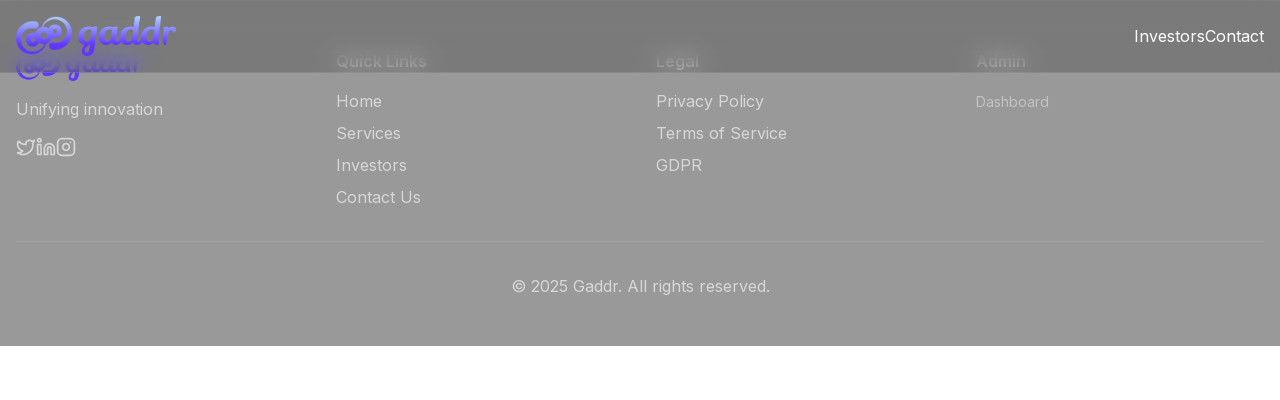

--- FILE ---
content_type: text/html; charset=UTF-8
request_url: https://gaddr.com/privacy-policy
body_size: 261
content:
<!doctype html>
<html lang="en">
  <head>
    <meta charset="UTF-8" />
    <link rel="icon" type="image/svg+xml" href="/vite.svg" />
    <meta name="viewport" content="width=device-width, initial-scale=1.0" />
    <title>Gaddr - Unifying | Early Access</title>
    <meta name="description" content="Join the future of unified digital platforms. Get early access to Gaddr - the all-in-one solution for managing your digital presence.">
    <meta name="keywords" content="digital platform, unified identity, early access, AI-powered, innovation">
    <meta property="og:title" content="Gaddr - Unifying">
    <meta property="og:description" content="Join the future of unified digital platforms. Get early access to Gaddr.">
    <meta property="og:type" content="website">
    <link rel="preconnect" href="https://fonts.googleapis.com">
    <link rel="preconnect" href="https://fonts.gstatic.com" crossorigin>
    <link href="https://fonts.googleapis.com/css2?family=Inter:wght@300;400;500;600;700;800;900&display=swap" rel="stylesheet">
    <style>
      body {
        font-family: 'Inter', sans-serif;
      }
    </style>
    <script type="module" crossorigin src="/assets/index-B7YlilEQ.js"></script>
    <link rel="stylesheet" crossorigin href="/assets/index-DjNsrlFr.css">
  </head>
  <body>
    <div id="root"></div>
  </body>
</html>

--- FILE ---
content_type: application/javascript; charset=UTF-8
request_url: https://gaddr.com/assets/index-B7YlilEQ.js
body_size: 103817
content:
var Xf=(e,t)=>()=>(t||e((t={exports:{}}).exports,t),t.exports);var sx=Xf((vx,ki)=>{(function(){const t=document.createElement("link").relList;if(t&&t.supports&&t.supports("modulepreload"))return;for(const i of document.querySelectorAll('link[rel="modulepreload"]'))r(i);new MutationObserver(i=>{for(const s of i)if(s.type==="childList")for(const o of s.addedNodes)o.tagName==="LINK"&&o.rel==="modulepreload"&&r(o)}).observe(document,{childList:!0,subtree:!0});function n(i){const s={};return i.integrity&&(s.integrity=i.integrity),i.referrerPolicy&&(s.referrerPolicy=i.referrerPolicy),i.crossOrigin==="use-credentials"?s.credentials="include":i.crossOrigin==="anonymous"?s.credentials="omit":s.credentials="same-origin",s}function r(i){if(i.ep)return;i.ep=!0;const s=n(i);fetch(i.href,s)}})();var Je=typeof globalThis<"u"?globalThis:typeof window<"u"?window:typeof global<"u"?global:typeof self<"u"?self:{};function Zf(e){if(e.__esModule)return e;var t=e.default;if(typeof t=="function"){var n=function r(){return this instanceof r?Reflect.construct(t,arguments,this.constructor):t.apply(this,arguments)};n.prototype=t.prototype}else n={};return Object.defineProperty(n,"__esModule",{value:!0}),Object.keys(e).forEach(function(r){var i=Object.getOwnPropertyDescriptor(e,r);Object.defineProperty(n,r,i.get?i:{enumerable:!0,get:function(){return e[r]}})}),n}var Uc={exports:{}},Is={},zc={exports:{}},B={};/**
 * @license React
 * react.production.min.js
 *
 * Copyright (c) Facebook, Inc. and its affiliates.
 *
 * This source code is licensed under the MIT license found in the
 * LICENSE file in the root directory of this source tree.
 */var di=Symbol.for("react.element"),ep=Symbol.for("react.portal"),tp=Symbol.for("react.fragment"),np=Symbol.for("react.strict_mode"),rp=Symbol.for("react.profiler"),ip=Symbol.for("react.provider"),sp=Symbol.for("react.context"),op=Symbol.for("react.forward_ref"),ap=Symbol.for("react.suspense"),lp=Symbol.for("react.memo"),up=Symbol.for("react.lazy"),eu=Symbol.iterator;function cp(e){return e===null||typeof e!="object"?null:(e=eu&&e[eu]||e["@@iterator"],typeof e=="function"?e:null)}var Fc={isMounted:function(){return!1},enqueueForceUpdate:function(){},enqueueReplaceState:function(){},enqueueSetState:function(){}},Bc=Object.assign,Wc={};function lr(e,t,n){this.props=e,this.context=t,this.refs=Wc,this.updater=n||Fc}lr.prototype.isReactComponent={};lr.prototype.setState=function(e,t){if(typeof e!="object"&&typeof e!="function"&&e!=null)throw Error("setState(...): takes an object of state variables to update or a function which returns an object of state variables.");this.updater.enqueueSetState(this,e,t,"setState")};lr.prototype.forceUpdate=function(e){this.updater.enqueueForceUpdate(this,e,"forceUpdate")};function Hc(){}Hc.prototype=lr.prototype;function Wa(e,t,n){this.props=e,this.context=t,this.refs=Wc,this.updater=n||Fc}var Ha=Wa.prototype=new Hc;Ha.constructor=Wa;Bc(Ha,lr.prototype);Ha.isPureReactComponent=!0;var tu=Array.isArray,Vc=Object.prototype.hasOwnProperty,Va={current:null},qc={key:!0,ref:!0,__self:!0,__source:!0};function Gc(e,t,n){var r,i={},s=null,o=null;if(t!=null)for(r in t.ref!==void 0&&(o=t.ref),t.key!==void 0&&(s=""+t.key),t)Vc.call(t,r)&&!qc.hasOwnProperty(r)&&(i[r]=t[r]);var a=arguments.length-2;if(a===1)i.children=n;else if(1<a){for(var l=Array(a),c=0;c<a;c++)l[c]=arguments[c+2];i.children=l}if(e&&e.defaultProps)for(r in a=e.defaultProps,a)i[r]===void 0&&(i[r]=a[r]);return{$$typeof:di,type:e,key:s,ref:o,props:i,_owner:Va.current}}function dp(e,t){return{$$typeof:di,type:e.type,key:t,ref:e.ref,props:e.props,_owner:e._owner}}function qa(e){return typeof e=="object"&&e!==null&&e.$$typeof===di}function hp(e){var t={"=":"=0",":":"=2"};return"$"+e.replace(/[=:]/g,function(n){return t[n]})}var nu=/\/+/g;function oo(e,t){return typeof e=="object"&&e!==null&&e.key!=null?hp(""+e.key):t.toString(36)}function qi(e,t,n,r,i){var s=typeof e;(s==="undefined"||s==="boolean")&&(e=null);var o=!1;if(e===null)o=!0;else switch(s){case"string":case"number":o=!0;break;case"object":switch(e.$$typeof){case di:case ep:o=!0}}if(o)return o=e,i=i(o),e=r===""?"."+oo(o,0):r,tu(i)?(n="",e!=null&&(n=e.replace(nu,"$&/")+"/"),qi(i,t,n,"",function(c){return c})):i!=null&&(qa(i)&&(i=dp(i,n+(!i.key||o&&o.key===i.key?"":(""+i.key).replace(nu,"$&/")+"/")+e)),t.push(i)),1;if(o=0,r=r===""?".":r+":",tu(e))for(var a=0;a<e.length;a++){s=e[a];var l=r+oo(s,a);o+=qi(s,t,n,l,i)}else if(l=cp(e),typeof l=="function")for(e=l.call(e),a=0;!(s=e.next()).done;)s=s.value,l=r+oo(s,a++),o+=qi(s,t,n,l,i);else if(s==="object")throw t=String(e),Error("Objects are not valid as a React child (found: "+(t==="[object Object]"?"object with keys {"+Object.keys(e).join(", ")+"}":t)+"). If you meant to render a collection of children, use an array instead.");return o}function Si(e,t,n){if(e==null)return e;var r=[],i=0;return qi(e,r,"","",function(s){return t.call(n,s,i++)}),r}function fp(e){if(e._status===-1){var t=e._result;t=t(),t.then(function(n){(e._status===0||e._status===-1)&&(e._status=1,e._result=n)},function(n){(e._status===0||e._status===-1)&&(e._status=2,e._result=n)}),e._status===-1&&(e._status=0,e._result=t)}if(e._status===1)return e._result.default;throw e._result}var Pe={current:null},Gi={transition:null},pp={ReactCurrentDispatcher:Pe,ReactCurrentBatchConfig:Gi,ReactCurrentOwner:Va};function Kc(){throw Error("act(...) is not supported in production builds of React.")}B.Children={map:Si,forEach:function(e,t,n){Si(e,function(){t.apply(this,arguments)},n)},count:function(e){var t=0;return Si(e,function(){t++}),t},toArray:function(e){return Si(e,function(t){return t})||[]},only:function(e){if(!qa(e))throw Error("React.Children.only expected to receive a single React element child.");return e}};B.Component=lr;B.Fragment=tp;B.Profiler=rp;B.PureComponent=Wa;B.StrictMode=np;B.Suspense=ap;B.__SECRET_INTERNALS_DO_NOT_USE_OR_YOU_WILL_BE_FIRED=pp;B.act=Kc;B.cloneElement=function(e,t,n){if(e==null)throw Error("React.cloneElement(...): The argument must be a React element, but you passed "+e+".");var r=Bc({},e.props),i=e.key,s=e.ref,o=e._owner;if(t!=null){if(t.ref!==void 0&&(s=t.ref,o=Va.current),t.key!==void 0&&(i=""+t.key),e.type&&e.type.defaultProps)var a=e.type.defaultProps;for(l in t)Vc.call(t,l)&&!qc.hasOwnProperty(l)&&(r[l]=t[l]===void 0&&a!==void 0?a[l]:t[l])}var l=arguments.length-2;if(l===1)r.children=n;else if(1<l){a=Array(l);for(var c=0;c<l;c++)a[c]=arguments[c+2];r.children=a}return{$$typeof:di,type:e.type,key:i,ref:s,props:r,_owner:o}};B.createContext=function(e){return e={$$typeof:sp,_currentValue:e,_currentValue2:e,_threadCount:0,Provider:null,Consumer:null,_defaultValue:null,_globalName:null},e.Provider={$$typeof:ip,_context:e},e.Consumer=e};B.createElement=Gc;B.createFactory=function(e){var t=Gc.bind(null,e);return t.type=e,t};B.createRef=function(){return{current:null}};B.forwardRef=function(e){return{$$typeof:op,render:e}};B.isValidElement=qa;B.lazy=function(e){return{$$typeof:up,_payload:{_status:-1,_result:e},_init:fp}};B.memo=function(e,t){return{$$typeof:lp,type:e,compare:t===void 0?null:t}};B.startTransition=function(e){var t=Gi.transition;Gi.transition={};try{e()}finally{Gi.transition=t}};B.unstable_act=Kc;B.useCallback=function(e,t){return Pe.current.useCallback(e,t)};B.useContext=function(e){return Pe.current.useContext(e)};B.useDebugValue=function(){};B.useDeferredValue=function(e){return Pe.current.useDeferredValue(e)};B.useEffect=function(e,t){return Pe.current.useEffect(e,t)};B.useId=function(){return Pe.current.useId()};B.useImperativeHandle=function(e,t,n){return Pe.current.useImperativeHandle(e,t,n)};B.useInsertionEffect=function(e,t){return Pe.current.useInsertionEffect(e,t)};B.useLayoutEffect=function(e,t){return Pe.current.useLayoutEffect(e,t)};B.useMemo=function(e,t){return Pe.current.useMemo(e,t)};B.useReducer=function(e,t,n){return Pe.current.useReducer(e,t,n)};B.useRef=function(e){return Pe.current.useRef(e)};B.useState=function(e){return Pe.current.useState(e)};B.useSyncExternalStore=function(e,t,n){return Pe.current.useSyncExternalStore(e,t,n)};B.useTransition=function(){return Pe.current.useTransition()};B.version="18.3.1";zc.exports=B;var S=zc.exports;/**
 * @license React
 * react-jsx-runtime.production.min.js
 *
 * Copyright (c) Facebook, Inc. and its affiliates.
 *
 * This source code is licensed under the MIT license found in the
 * LICENSE file in the root directory of this source tree.
 */var mp=S,gp=Symbol.for("react.element"),vp=Symbol.for("react.fragment"),yp=Object.prototype.hasOwnProperty,wp=mp.__SECRET_INTERNALS_DO_NOT_USE_OR_YOU_WILL_BE_FIRED.ReactCurrentOwner,xp={key:!0,ref:!0,__self:!0,__source:!0};function Jc(e,t,n){var r,i={},s=null,o=null;n!==void 0&&(s=""+n),t.key!==void 0&&(s=""+t.key),t.ref!==void 0&&(o=t.ref);for(r in t)yp.call(t,r)&&!xp.hasOwnProperty(r)&&(i[r]=t[r]);if(e&&e.defaultProps)for(r in t=e.defaultProps,t)i[r]===void 0&&(i[r]=t[r]);return{$$typeof:gp,type:e,key:s,ref:o,props:i,_owner:wp.current}}Is.Fragment=vp;Is.jsx=Jc;Is.jsxs=Jc;Uc.exports=Is;var u=Uc.exports,Qc={exports:{}},We={},Yc={exports:{}},Xc={};/**
 * @license React
 * scheduler.production.min.js
 *
 * Copyright (c) Facebook, Inc. and its affiliates.
 *
 * This source code is licensed under the MIT license found in the
 * LICENSE file in the root directory of this source tree.
 */(function(e){function t(T,D){var w=T.length;T.push(D);e:for(;0<w;){var v=w-1>>>1,P=T[v];if(0<i(P,D))T[v]=D,T[w]=P,w=v;else break e}}function n(T){return T.length===0?null:T[0]}function r(T){if(T.length===0)return null;var D=T[0],w=T.pop();if(w!==D){T[0]=w;e:for(var v=0,P=T.length,L=P>>>1;v<L;){var $=2*(v+1)-1,U=T[$],M=$+1,I=T[M];if(0>i(U,w))M<P&&0>i(I,U)?(T[v]=I,T[M]=w,v=M):(T[v]=U,T[$]=w,v=$);else if(M<P&&0>i(I,w))T[v]=I,T[M]=w,v=M;else break e}}return D}function i(T,D){var w=T.sortIndex-D.sortIndex;return w!==0?w:T.id-D.id}if(typeof performance=="object"&&typeof performance.now=="function"){var s=performance;e.unstable_now=function(){return s.now()}}else{var o=Date,a=o.now();e.unstable_now=function(){return o.now()-a}}var l=[],c=[],d=1,h=null,p=3,y=!1,_=!1,k=!1,b=typeof setTimeout=="function"?setTimeout:null,m=typeof clearTimeout=="function"?clearTimeout:null,f=typeof setImmediate<"u"?setImmediate:null;typeof navigator<"u"&&navigator.scheduling!==void 0&&navigator.scheduling.isInputPending!==void 0&&navigator.scheduling.isInputPending.bind(navigator.scheduling);function g(T){for(var D=n(c);D!==null;){if(D.callback===null)r(c);else if(D.startTime<=T)r(c),D.sortIndex=D.expirationTime,t(l,D);else break;D=n(c)}}function x(T){if(k=!1,g(T),!_)if(n(l)!==null)_=!0,Pn(j);else{var D=n(c);D!==null&&vr(x,D.startTime-T)}}function j(T,D){_=!1,k&&(k=!1,m(O),O=-1),y=!0;var w=p;try{for(g(D),h=n(l);h!==null&&(!(h.expirationTime>D)||T&&!_e());){var v=h.callback;if(typeof v=="function"){h.callback=null,p=h.priorityLevel;var P=v(h.expirationTime<=D);D=e.unstable_now(),typeof P=="function"?h.callback=P:h===n(l)&&r(l),g(D)}else r(l);h=n(l)}if(h!==null)var L=!0;else{var $=n(c);$!==null&&vr(x,$.startTime-D),L=!1}return L}finally{h=null,p=w,y=!1}}var E=!1,N=null,O=-1,H=5,A=-1;function _e(){return!(e.unstable_now()-A<H)}function ln(){if(N!==null){var T=e.unstable_now();A=T;var D=!0;try{D=N(!0,T)}finally{D?un():(E=!1,N=null)}}else E=!1}var un;if(typeof f=="function")un=function(){f(ln)};else if(typeof MessageChannel<"u"){var mr=new MessageChannel,gr=mr.port2;mr.port1.onmessage=ln,un=function(){gr.postMessage(null)}}else un=function(){b(ln,0)};function Pn(T){N=T,E||(E=!0,un())}function vr(T,D){O=b(function(){T(e.unstable_now())},D)}e.unstable_IdlePriority=5,e.unstable_ImmediatePriority=1,e.unstable_LowPriority=4,e.unstable_NormalPriority=3,e.unstable_Profiling=null,e.unstable_UserBlockingPriority=2,e.unstable_cancelCallback=function(T){T.callback=null},e.unstable_continueExecution=function(){_||y||(_=!0,Pn(j))},e.unstable_forceFrameRate=function(T){0>T||125<T?console.error("forceFrameRate takes a positive int between 0 and 125, forcing frame rates higher than 125 fps is not supported"):H=0<T?Math.floor(1e3/T):5},e.unstable_getCurrentPriorityLevel=function(){return p},e.unstable_getFirstCallbackNode=function(){return n(l)},e.unstable_next=function(T){switch(p){case 1:case 2:case 3:var D=3;break;default:D=p}var w=p;p=D;try{return T()}finally{p=w}},e.unstable_pauseExecution=function(){},e.unstable_requestPaint=function(){},e.unstable_runWithPriority=function(T,D){switch(T){case 1:case 2:case 3:case 4:case 5:break;default:T=3}var w=p;p=T;try{return D()}finally{p=w}},e.unstable_scheduleCallback=function(T,D,w){var v=e.unstable_now();switch(typeof w=="object"&&w!==null?(w=w.delay,w=typeof w=="number"&&0<w?v+w:v):w=v,T){case 1:var P=-1;break;case 2:P=250;break;case 5:P=1073741823;break;case 4:P=1e4;break;default:P=5e3}return P=w+P,T={id:d++,callback:D,priorityLevel:T,startTime:w,expirationTime:P,sortIndex:-1},w>v?(T.sortIndex=w,t(c,T),n(l)===null&&T===n(c)&&(k?(m(O),O=-1):k=!0,vr(x,w-v))):(T.sortIndex=P,t(l,T),_||y||(_=!0,Pn(j))),T},e.unstable_shouldYield=_e,e.unstable_wrapCallback=function(T){var D=p;return function(){var w=p;p=D;try{return T.apply(this,arguments)}finally{p=w}}}})(Xc);Yc.exports=Xc;var _p=Yc.exports;/**
 * @license React
 * react-dom.production.min.js
 *
 * Copyright (c) Facebook, Inc. and its affiliates.
 *
 * This source code is licensed under the MIT license found in the
 * LICENSE file in the root directory of this source tree.
 */var kp=S,Be=_p;function C(e){for(var t="https://reactjs.org/docs/error-decoder.html?invariant="+e,n=1;n<arguments.length;n++)t+="&args[]="+encodeURIComponent(arguments[n]);return"Minified React error #"+e+"; visit "+t+" for the full message or use the non-minified dev environment for full errors and additional helpful warnings."}var Zc=new Set,qr={};function En(e,t){er(e,t),er(e+"Capture",t)}function er(e,t){for(qr[e]=t,e=0;e<t.length;e++)Zc.add(t[e])}var Pt=!(typeof window>"u"||typeof window.document>"u"||typeof window.document.createElement>"u"),Fo=Object.prototype.hasOwnProperty,Sp=/^[:A-Z_a-z\u00C0-\u00D6\u00D8-\u00F6\u00F8-\u02FF\u0370-\u037D\u037F-\u1FFF\u200C-\u200D\u2070-\u218F\u2C00-\u2FEF\u3001-\uD7FF\uF900-\uFDCF\uFDF0-\uFFFD][:A-Z_a-z\u00C0-\u00D6\u00D8-\u00F6\u00F8-\u02FF\u0370-\u037D\u037F-\u1FFF\u200C-\u200D\u2070-\u218F\u2C00-\u2FEF\u3001-\uD7FF\uF900-\uFDCF\uFDF0-\uFFFD\-.0-9\u00B7\u0300-\u036F\u203F-\u2040]*$/,ru={},iu={};function bp(e){return Fo.call(iu,e)?!0:Fo.call(ru,e)?!1:Sp.test(e)?iu[e]=!0:(ru[e]=!0,!1)}function jp(e,t,n,r){if(n!==null&&n.type===0)return!1;switch(typeof t){case"function":case"symbol":return!0;case"boolean":return r?!1:n!==null?!n.acceptsBooleans:(e=e.toLowerCase().slice(0,5),e!=="data-"&&e!=="aria-");default:return!1}}function Ep(e,t,n,r){if(t===null||typeof t>"u"||jp(e,t,n,r))return!0;if(r)return!1;if(n!==null)switch(n.type){case 3:return!t;case 4:return t===!1;case 5:return isNaN(t);case 6:return isNaN(t)||1>t}return!1}function Te(e,t,n,r,i,s,o){this.acceptsBooleans=t===2||t===3||t===4,this.attributeName=r,this.attributeNamespace=i,this.mustUseProperty=n,this.propertyName=e,this.type=t,this.sanitizeURL=s,this.removeEmptyString=o}var xe={};"children dangerouslySetInnerHTML defaultValue defaultChecked innerHTML suppressContentEditableWarning suppressHydrationWarning style".split(" ").forEach(function(e){xe[e]=new Te(e,0,!1,e,null,!1,!1)});[["acceptCharset","accept-charset"],["className","class"],["htmlFor","for"],["httpEquiv","http-equiv"]].forEach(function(e){var t=e[0];xe[t]=new Te(t,1,!1,e[1],null,!1,!1)});["contentEditable","draggable","spellCheck","value"].forEach(function(e){xe[e]=new Te(e,2,!1,e.toLowerCase(),null,!1,!1)});["autoReverse","externalResourcesRequired","focusable","preserveAlpha"].forEach(function(e){xe[e]=new Te(e,2,!1,e,null,!1,!1)});"allowFullScreen async autoFocus autoPlay controls default defer disabled disablePictureInPicture disableRemotePlayback formNoValidate hidden loop noModule noValidate open playsInline readOnly required reversed scoped seamless itemScope".split(" ").forEach(function(e){xe[e]=new Te(e,3,!1,e.toLowerCase(),null,!1,!1)});["checked","multiple","muted","selected"].forEach(function(e){xe[e]=new Te(e,3,!0,e,null,!1,!1)});["capture","download"].forEach(function(e){xe[e]=new Te(e,4,!1,e,null,!1,!1)});["cols","rows","size","span"].forEach(function(e){xe[e]=new Te(e,6,!1,e,null,!1,!1)});["rowSpan","start"].forEach(function(e){xe[e]=new Te(e,5,!1,e.toLowerCase(),null,!1,!1)});var Ga=/[\-:]([a-z])/g;function Ka(e){return e[1].toUpperCase()}"accent-height alignment-baseline arabic-form baseline-shift cap-height clip-path clip-rule color-interpolation color-interpolation-filters color-profile color-rendering dominant-baseline enable-background fill-opacity fill-rule flood-color flood-opacity font-family font-size font-size-adjust font-stretch font-style font-variant font-weight glyph-name glyph-orientation-horizontal glyph-orientation-vertical horiz-adv-x horiz-origin-x image-rendering letter-spacing lighting-color marker-end marker-mid marker-start overline-position overline-thickness paint-order panose-1 pointer-events rendering-intent shape-rendering stop-color stop-opacity strikethrough-position strikethrough-thickness stroke-dasharray stroke-dashoffset stroke-linecap stroke-linejoin stroke-miterlimit stroke-opacity stroke-width text-anchor text-decoration text-rendering underline-position underline-thickness unicode-bidi unicode-range units-per-em v-alphabetic v-hanging v-ideographic v-mathematical vector-effect vert-adv-y vert-origin-x vert-origin-y word-spacing writing-mode xmlns:xlink x-height".split(" ").forEach(function(e){var t=e.replace(Ga,Ka);xe[t]=new Te(t,1,!1,e,null,!1,!1)});"xlink:actuate xlink:arcrole xlink:role xlink:show xlink:title xlink:type".split(" ").forEach(function(e){var t=e.replace(Ga,Ka);xe[t]=new Te(t,1,!1,e,"http://www.w3.org/1999/xlink",!1,!1)});["xml:base","xml:lang","xml:space"].forEach(function(e){var t=e.replace(Ga,Ka);xe[t]=new Te(t,1,!1,e,"http://www.w3.org/XML/1998/namespace",!1,!1)});["tabIndex","crossOrigin"].forEach(function(e){xe[e]=new Te(e,1,!1,e.toLowerCase(),null,!1,!1)});xe.xlinkHref=new Te("xlinkHref",1,!1,"xlink:href","http://www.w3.org/1999/xlink",!0,!1);["src","href","action","formAction"].forEach(function(e){xe[e]=new Te(e,1,!1,e.toLowerCase(),null,!0,!0)});function Ja(e,t,n,r){var i=xe.hasOwnProperty(t)?xe[t]:null;(i!==null?i.type!==0:r||!(2<t.length)||t[0]!=="o"&&t[0]!=="O"||t[1]!=="n"&&t[1]!=="N")&&(Ep(t,n,i,r)&&(n=null),r||i===null?bp(t)&&(n===null?e.removeAttribute(t):e.setAttribute(t,""+n)):i.mustUseProperty?e[i.propertyName]=n===null?i.type===3?!1:"":n:(t=i.attributeName,r=i.attributeNamespace,n===null?e.removeAttribute(t):(i=i.type,n=i===3||i===4&&n===!0?"":""+n,r?e.setAttributeNS(r,t,n):e.setAttribute(t,n))))}var Lt=kp.__SECRET_INTERNALS_DO_NOT_USE_OR_YOU_WILL_BE_FIRED,bi=Symbol.for("react.element"),An=Symbol.for("react.portal"),Mn=Symbol.for("react.fragment"),Qa=Symbol.for("react.strict_mode"),Bo=Symbol.for("react.profiler"),ed=Symbol.for("react.provider"),td=Symbol.for("react.context"),Ya=Symbol.for("react.forward_ref"),Wo=Symbol.for("react.suspense"),Ho=Symbol.for("react.suspense_list"),Xa=Symbol.for("react.memo"),Ut=Symbol.for("react.lazy"),nd=Symbol.for("react.offscreen"),su=Symbol.iterator;function yr(e){return e===null||typeof e!="object"?null:(e=su&&e[su]||e["@@iterator"],typeof e=="function"?e:null)}var se=Object.assign,ao;function Nr(e){if(ao===void 0)try{throw Error()}catch(n){var t=n.stack.trim().match(/\n( *(at )?)/);ao=t&&t[1]||""}return`
`+ao+e}var lo=!1;function uo(e,t){if(!e||lo)return"";lo=!0;var n=Error.prepareStackTrace;Error.prepareStackTrace=void 0;try{if(t)if(t=function(){throw Error()},Object.defineProperty(t.prototype,"props",{set:function(){throw Error()}}),typeof Reflect=="object"&&Reflect.construct){try{Reflect.construct(t,[])}catch(c){var r=c}Reflect.construct(e,[],t)}else{try{t.call()}catch(c){r=c}e.call(t.prototype)}else{try{throw Error()}catch(c){r=c}e()}}catch(c){if(c&&r&&typeof c.stack=="string"){for(var i=c.stack.split(`
`),s=r.stack.split(`
`),o=i.length-1,a=s.length-1;1<=o&&0<=a&&i[o]!==s[a];)a--;for(;1<=o&&0<=a;o--,a--)if(i[o]!==s[a]){if(o!==1||a!==1)do if(o--,a--,0>a||i[o]!==s[a]){var l=`
`+i[o].replace(" at new "," at ");return e.displayName&&l.includes("<anonymous>")&&(l=l.replace("<anonymous>",e.displayName)),l}while(1<=o&&0<=a);break}}}finally{lo=!1,Error.prepareStackTrace=n}return(e=e?e.displayName||e.name:"")?Nr(e):""}function Cp(e){switch(e.tag){case 5:return Nr(e.type);case 16:return Nr("Lazy");case 13:return Nr("Suspense");case 19:return Nr("SuspenseList");case 0:case 2:case 15:return e=uo(e.type,!1),e;case 11:return e=uo(e.type.render,!1),e;case 1:return e=uo(e.type,!0),e;default:return""}}function Vo(e){if(e==null)return null;if(typeof e=="function")return e.displayName||e.name||null;if(typeof e=="string")return e;switch(e){case Mn:return"Fragment";case An:return"Portal";case Bo:return"Profiler";case Qa:return"StrictMode";case Wo:return"Suspense";case Ho:return"SuspenseList"}if(typeof e=="object")switch(e.$$typeof){case td:return(e.displayName||"Context")+".Consumer";case ed:return(e._context.displayName||"Context")+".Provider";case Ya:var t=e.render;return e=e.displayName,e||(e=t.displayName||t.name||"",e=e!==""?"ForwardRef("+e+")":"ForwardRef"),e;case Xa:return t=e.displayName||null,t!==null?t:Vo(e.type)||"Memo";case Ut:t=e._payload,e=e._init;try{return Vo(e(t))}catch{}}return null}function Np(e){var t=e.type;switch(e.tag){case 24:return"Cache";case 9:return(t.displayName||"Context")+".Consumer";case 10:return(t._context.displayName||"Context")+".Provider";case 18:return"DehydratedFragment";case 11:return e=t.render,e=e.displayName||e.name||"",t.displayName||(e!==""?"ForwardRef("+e+")":"ForwardRef");case 7:return"Fragment";case 5:return t;case 4:return"Portal";case 3:return"Root";case 6:return"Text";case 16:return Vo(t);case 8:return t===Qa?"StrictMode":"Mode";case 22:return"Offscreen";case 12:return"Profiler";case 21:return"Scope";case 13:return"Suspense";case 19:return"SuspenseList";case 25:return"TracingMarker";case 1:case 0:case 17:case 2:case 14:case 15:if(typeof t=="function")return t.displayName||t.name||null;if(typeof t=="string")return t}return null}function tn(e){switch(typeof e){case"boolean":case"number":case"string":case"undefined":return e;case"object":return e;default:return""}}function rd(e){var t=e.type;return(e=e.nodeName)&&e.toLowerCase()==="input"&&(t==="checkbox"||t==="radio")}function Pp(e){var t=rd(e)?"checked":"value",n=Object.getOwnPropertyDescriptor(e.constructor.prototype,t),r=""+e[t];if(!e.hasOwnProperty(t)&&typeof n<"u"&&typeof n.get=="function"&&typeof n.set=="function"){var i=n.get,s=n.set;return Object.defineProperty(e,t,{configurable:!0,get:function(){return i.call(this)},set:function(o){r=""+o,s.call(this,o)}}),Object.defineProperty(e,t,{enumerable:n.enumerable}),{getValue:function(){return r},setValue:function(o){r=""+o},stopTracking:function(){e._valueTracker=null,delete e[t]}}}}function ji(e){e._valueTracker||(e._valueTracker=Pp(e))}function id(e){if(!e)return!1;var t=e._valueTracker;if(!t)return!0;var n=t.getValue(),r="";return e&&(r=rd(e)?e.checked?"true":"false":e.value),e=r,e!==n?(t.setValue(e),!0):!1}function os(e){if(e=e||(typeof document<"u"?document:void 0),typeof e>"u")return null;try{return e.activeElement||e.body}catch{return e.body}}function qo(e,t){var n=t.checked;return se({},t,{defaultChecked:void 0,defaultValue:void 0,value:void 0,checked:n??e._wrapperState.initialChecked})}function ou(e,t){var n=t.defaultValue==null?"":t.defaultValue,r=t.checked!=null?t.checked:t.defaultChecked;n=tn(t.value!=null?t.value:n),e._wrapperState={initialChecked:r,initialValue:n,controlled:t.type==="checkbox"||t.type==="radio"?t.checked!=null:t.value!=null}}function sd(e,t){t=t.checked,t!=null&&Ja(e,"checked",t,!1)}function Go(e,t){sd(e,t);var n=tn(t.value),r=t.type;if(n!=null)r==="number"?(n===0&&e.value===""||e.value!=n)&&(e.value=""+n):e.value!==""+n&&(e.value=""+n);else if(r==="submit"||r==="reset"){e.removeAttribute("value");return}t.hasOwnProperty("value")?Ko(e,t.type,n):t.hasOwnProperty("defaultValue")&&Ko(e,t.type,tn(t.defaultValue)),t.checked==null&&t.defaultChecked!=null&&(e.defaultChecked=!!t.defaultChecked)}function au(e,t,n){if(t.hasOwnProperty("value")||t.hasOwnProperty("defaultValue")){var r=t.type;if(!(r!=="submit"&&r!=="reset"||t.value!==void 0&&t.value!==null))return;t=""+e._wrapperState.initialValue,n||t===e.value||(e.value=t),e.defaultValue=t}n=e.name,n!==""&&(e.name=""),e.defaultChecked=!!e._wrapperState.initialChecked,n!==""&&(e.name=n)}function Ko(e,t,n){(t!=="number"||os(e.ownerDocument)!==e)&&(n==null?e.defaultValue=""+e._wrapperState.initialValue:e.defaultValue!==""+n&&(e.defaultValue=""+n))}var Pr=Array.isArray;function Kn(e,t,n,r){if(e=e.options,t){t={};for(var i=0;i<n.length;i++)t["$"+n[i]]=!0;for(n=0;n<e.length;n++)i=t.hasOwnProperty("$"+e[n].value),e[n].selected!==i&&(e[n].selected=i),i&&r&&(e[n].defaultSelected=!0)}else{for(n=""+tn(n),t=null,i=0;i<e.length;i++){if(e[i].value===n){e[i].selected=!0,r&&(e[i].defaultSelected=!0);return}t!==null||e[i].disabled||(t=e[i])}t!==null&&(t.selected=!0)}}function Jo(e,t){if(t.dangerouslySetInnerHTML!=null)throw Error(C(91));return se({},t,{value:void 0,defaultValue:void 0,children:""+e._wrapperState.initialValue})}function lu(e,t){var n=t.value;if(n==null){if(n=t.children,t=t.defaultValue,n!=null){if(t!=null)throw Error(C(92));if(Pr(n)){if(1<n.length)throw Error(C(93));n=n[0]}t=n}t==null&&(t=""),n=t}e._wrapperState={initialValue:tn(n)}}function od(e,t){var n=tn(t.value),r=tn(t.defaultValue);n!=null&&(n=""+n,n!==e.value&&(e.value=n),t.defaultValue==null&&e.defaultValue!==n&&(e.defaultValue=n)),r!=null&&(e.defaultValue=""+r)}function uu(e){var t=e.textContent;t===e._wrapperState.initialValue&&t!==""&&t!==null&&(e.value=t)}function ad(e){switch(e){case"svg":return"http://www.w3.org/2000/svg";case"math":return"http://www.w3.org/1998/Math/MathML";default:return"http://www.w3.org/1999/xhtml"}}function Qo(e,t){return e==null||e==="http://www.w3.org/1999/xhtml"?ad(t):e==="http://www.w3.org/2000/svg"&&t==="foreignObject"?"http://www.w3.org/1999/xhtml":e}var Ei,ld=function(e){return typeof MSApp<"u"&&MSApp.execUnsafeLocalFunction?function(t,n,r,i){MSApp.execUnsafeLocalFunction(function(){return e(t,n,r,i)})}:e}(function(e,t){if(e.namespaceURI!=="http://www.w3.org/2000/svg"||"innerHTML"in e)e.innerHTML=t;else{for(Ei=Ei||document.createElement("div"),Ei.innerHTML="<svg>"+t.valueOf().toString()+"</svg>",t=Ei.firstChild;e.firstChild;)e.removeChild(e.firstChild);for(;t.firstChild;)e.appendChild(t.firstChild)}});function Gr(e,t){if(t){var n=e.firstChild;if(n&&n===e.lastChild&&n.nodeType===3){n.nodeValue=t;return}}e.textContent=t}var Ir={animationIterationCount:!0,aspectRatio:!0,borderImageOutset:!0,borderImageSlice:!0,borderImageWidth:!0,boxFlex:!0,boxFlexGroup:!0,boxOrdinalGroup:!0,columnCount:!0,columns:!0,flex:!0,flexGrow:!0,flexPositive:!0,flexShrink:!0,flexNegative:!0,flexOrder:!0,gridArea:!0,gridRow:!0,gridRowEnd:!0,gridRowSpan:!0,gridRowStart:!0,gridColumn:!0,gridColumnEnd:!0,gridColumnSpan:!0,gridColumnStart:!0,fontWeight:!0,lineClamp:!0,lineHeight:!0,opacity:!0,order:!0,orphans:!0,tabSize:!0,widows:!0,zIndex:!0,zoom:!0,fillOpacity:!0,floodOpacity:!0,stopOpacity:!0,strokeDasharray:!0,strokeDashoffset:!0,strokeMiterlimit:!0,strokeOpacity:!0,strokeWidth:!0},Tp=["Webkit","ms","Moz","O"];Object.keys(Ir).forEach(function(e){Tp.forEach(function(t){t=t+e.charAt(0).toUpperCase()+e.substring(1),Ir[t]=Ir[e]})});function ud(e,t,n){return t==null||typeof t=="boolean"||t===""?"":n||typeof t!="number"||t===0||Ir.hasOwnProperty(e)&&Ir[e]?(""+t).trim():t+"px"}function cd(e,t){e=e.style;for(var n in t)if(t.hasOwnProperty(n)){var r=n.indexOf("--")===0,i=ud(n,t[n],r);n==="float"&&(n="cssFloat"),r?e.setProperty(n,i):e[n]=i}}var Rp=se({menuitem:!0},{area:!0,base:!0,br:!0,col:!0,embed:!0,hr:!0,img:!0,input:!0,keygen:!0,link:!0,meta:!0,param:!0,source:!0,track:!0,wbr:!0});function Yo(e,t){if(t){if(Rp[e]&&(t.children!=null||t.dangerouslySetInnerHTML!=null))throw Error(C(137,e));if(t.dangerouslySetInnerHTML!=null){if(t.children!=null)throw Error(C(60));if(typeof t.dangerouslySetInnerHTML!="object"||!("__html"in t.dangerouslySetInnerHTML))throw Error(C(61))}if(t.style!=null&&typeof t.style!="object")throw Error(C(62))}}function Xo(e,t){if(e.indexOf("-")===-1)return typeof t.is=="string";switch(e){case"annotation-xml":case"color-profile":case"font-face":case"font-face-src":case"font-face-uri":case"font-face-format":case"font-face-name":case"missing-glyph":return!1;default:return!0}}var Zo=null;function Za(e){return e=e.target||e.srcElement||window,e.correspondingUseElement&&(e=e.correspondingUseElement),e.nodeType===3?e.parentNode:e}var ea=null,Jn=null,Qn=null;function cu(e){if(e=pi(e)){if(typeof ea!="function")throw Error(C(280));var t=e.stateNode;t&&(t=Ds(t),ea(e.stateNode,e.type,t))}}function dd(e){Jn?Qn?Qn.push(e):Qn=[e]:Jn=e}function hd(){if(Jn){var e=Jn,t=Qn;if(Qn=Jn=null,cu(e),t)for(e=0;e<t.length;e++)cu(t[e])}}function fd(e,t){return e(t)}function pd(){}var co=!1;function md(e,t,n){if(co)return e(t,n);co=!0;try{return fd(e,t,n)}finally{co=!1,(Jn!==null||Qn!==null)&&(pd(),hd())}}function Kr(e,t){var n=e.stateNode;if(n===null)return null;var r=Ds(n);if(r===null)return null;n=r[t];e:switch(t){case"onClick":case"onClickCapture":case"onDoubleClick":case"onDoubleClickCapture":case"onMouseDown":case"onMouseDownCapture":case"onMouseMove":case"onMouseMoveCapture":case"onMouseUp":case"onMouseUpCapture":case"onMouseEnter":(r=!r.disabled)||(e=e.type,r=!(e==="button"||e==="input"||e==="select"||e==="textarea")),e=!r;break e;default:e=!1}if(e)return null;if(n&&typeof n!="function")throw Error(C(231,t,typeof n));return n}var ta=!1;if(Pt)try{var wr={};Object.defineProperty(wr,"passive",{get:function(){ta=!0}}),window.addEventListener("test",wr,wr),window.removeEventListener("test",wr,wr)}catch{ta=!1}function Op(e,t,n,r,i,s,o,a,l){var c=Array.prototype.slice.call(arguments,3);try{t.apply(n,c)}catch(d){this.onError(d)}}var Lr=!1,as=null,ls=!1,na=null,Ip={onError:function(e){Lr=!0,as=e}};function Lp(e,t,n,r,i,s,o,a,l){Lr=!1,as=null,Op.apply(Ip,arguments)}function $p(e,t,n,r,i,s,o,a,l){if(Lp.apply(this,arguments),Lr){if(Lr){var c=as;Lr=!1,as=null}else throw Error(C(198));ls||(ls=!0,na=c)}}function Cn(e){var t=e,n=e;if(e.alternate)for(;t.return;)t=t.return;else{e=t;do t=e,t.flags&4098&&(n=t.return),e=t.return;while(e)}return t.tag===3?n:null}function gd(e){if(e.tag===13){var t=e.memoizedState;if(t===null&&(e=e.alternate,e!==null&&(t=e.memoizedState)),t!==null)return t.dehydrated}return null}function du(e){if(Cn(e)!==e)throw Error(C(188))}function Ap(e){var t=e.alternate;if(!t){if(t=Cn(e),t===null)throw Error(C(188));return t!==e?null:e}for(var n=e,r=t;;){var i=n.return;if(i===null)break;var s=i.alternate;if(s===null){if(r=i.return,r!==null){n=r;continue}break}if(i.child===s.child){for(s=i.child;s;){if(s===n)return du(i),e;if(s===r)return du(i),t;s=s.sibling}throw Error(C(188))}if(n.return!==r.return)n=i,r=s;else{for(var o=!1,a=i.child;a;){if(a===n){o=!0,n=i,r=s;break}if(a===r){o=!0,r=i,n=s;break}a=a.sibling}if(!o){for(a=s.child;a;){if(a===n){o=!0,n=s,r=i;break}if(a===r){o=!0,r=s,n=i;break}a=a.sibling}if(!o)throw Error(C(189))}}if(n.alternate!==r)throw Error(C(190))}if(n.tag!==3)throw Error(C(188));return n.stateNode.current===n?e:t}function vd(e){return e=Ap(e),e!==null?yd(e):null}function yd(e){if(e.tag===5||e.tag===6)return e;for(e=e.child;e!==null;){var t=yd(e);if(t!==null)return t;e=e.sibling}return null}var wd=Be.unstable_scheduleCallback,hu=Be.unstable_cancelCallback,Mp=Be.unstable_shouldYield,Dp=Be.unstable_requestPaint,ce=Be.unstable_now,Up=Be.unstable_getCurrentPriorityLevel,el=Be.unstable_ImmediatePriority,xd=Be.unstable_UserBlockingPriority,us=Be.unstable_NormalPriority,zp=Be.unstable_LowPriority,_d=Be.unstable_IdlePriority,Ls=null,gt=null;function Fp(e){if(gt&&typeof gt.onCommitFiberRoot=="function")try{gt.onCommitFiberRoot(Ls,e,void 0,(e.current.flags&128)===128)}catch{}}var lt=Math.clz32?Math.clz32:Hp,Bp=Math.log,Wp=Math.LN2;function Hp(e){return e>>>=0,e===0?32:31-(Bp(e)/Wp|0)|0}var Ci=64,Ni=4194304;function Tr(e){switch(e&-e){case 1:return 1;case 2:return 2;case 4:return 4;case 8:return 8;case 16:return 16;case 32:return 32;case 64:case 128:case 256:case 512:case 1024:case 2048:case 4096:case 8192:case 16384:case 32768:case 65536:case 131072:case 262144:case 524288:case 1048576:case 2097152:return e&4194240;case 4194304:case 8388608:case 16777216:case 33554432:case 67108864:return e&130023424;case 134217728:return 134217728;case 268435456:return 268435456;case 536870912:return 536870912;case 1073741824:return 1073741824;default:return e}}function cs(e,t){var n=e.pendingLanes;if(n===0)return 0;var r=0,i=e.suspendedLanes,s=e.pingedLanes,o=n&268435455;if(o!==0){var a=o&~i;a!==0?r=Tr(a):(s&=o,s!==0&&(r=Tr(s)))}else o=n&~i,o!==0?r=Tr(o):s!==0&&(r=Tr(s));if(r===0)return 0;if(t!==0&&t!==r&&!(t&i)&&(i=r&-r,s=t&-t,i>=s||i===16&&(s&4194240)!==0))return t;if(r&4&&(r|=n&16),t=e.entangledLanes,t!==0)for(e=e.entanglements,t&=r;0<t;)n=31-lt(t),i=1<<n,r|=e[n],t&=~i;return r}function Vp(e,t){switch(e){case 1:case 2:case 4:return t+250;case 8:case 16:case 32:case 64:case 128:case 256:case 512:case 1024:case 2048:case 4096:case 8192:case 16384:case 32768:case 65536:case 131072:case 262144:case 524288:case 1048576:case 2097152:return t+5e3;case 4194304:case 8388608:case 16777216:case 33554432:case 67108864:return-1;case 134217728:case 268435456:case 536870912:case 1073741824:return-1;default:return-1}}function qp(e,t){for(var n=e.suspendedLanes,r=e.pingedLanes,i=e.expirationTimes,s=e.pendingLanes;0<s;){var o=31-lt(s),a=1<<o,l=i[o];l===-1?(!(a&n)||a&r)&&(i[o]=Vp(a,t)):l<=t&&(e.expiredLanes|=a),s&=~a}}function ra(e){return e=e.pendingLanes&-1073741825,e!==0?e:e&1073741824?1073741824:0}function kd(){var e=Ci;return Ci<<=1,!(Ci&4194240)&&(Ci=64),e}function ho(e){for(var t=[],n=0;31>n;n++)t.push(e);return t}function hi(e,t,n){e.pendingLanes|=t,t!==536870912&&(e.suspendedLanes=0,e.pingedLanes=0),e=e.eventTimes,t=31-lt(t),e[t]=n}function Gp(e,t){var n=e.pendingLanes&~t;e.pendingLanes=t,e.suspendedLanes=0,e.pingedLanes=0,e.expiredLanes&=t,e.mutableReadLanes&=t,e.entangledLanes&=t,t=e.entanglements;var r=e.eventTimes;for(e=e.expirationTimes;0<n;){var i=31-lt(n),s=1<<i;t[i]=0,r[i]=-1,e[i]=-1,n&=~s}}function tl(e,t){var n=e.entangledLanes|=t;for(e=e.entanglements;n;){var r=31-lt(n),i=1<<r;i&t|e[r]&t&&(e[r]|=t),n&=~i}}var G=0;function Sd(e){return e&=-e,1<e?4<e?e&268435455?16:536870912:4:1}var bd,nl,jd,Ed,Cd,ia=!1,Pi=[],Gt=null,Kt=null,Jt=null,Jr=new Map,Qr=new Map,Bt=[],Kp="mousedown mouseup touchcancel touchend touchstart auxclick dblclick pointercancel pointerdown pointerup dragend dragstart drop compositionend compositionstart keydown keypress keyup input textInput copy cut paste click change contextmenu reset submit".split(" ");function fu(e,t){switch(e){case"focusin":case"focusout":Gt=null;break;case"dragenter":case"dragleave":Kt=null;break;case"mouseover":case"mouseout":Jt=null;break;case"pointerover":case"pointerout":Jr.delete(t.pointerId);break;case"gotpointercapture":case"lostpointercapture":Qr.delete(t.pointerId)}}function xr(e,t,n,r,i,s){return e===null||e.nativeEvent!==s?(e={blockedOn:t,domEventName:n,eventSystemFlags:r,nativeEvent:s,targetContainers:[i]},t!==null&&(t=pi(t),t!==null&&nl(t)),e):(e.eventSystemFlags|=r,t=e.targetContainers,i!==null&&t.indexOf(i)===-1&&t.push(i),e)}function Jp(e,t,n,r,i){switch(t){case"focusin":return Gt=xr(Gt,e,t,n,r,i),!0;case"dragenter":return Kt=xr(Kt,e,t,n,r,i),!0;case"mouseover":return Jt=xr(Jt,e,t,n,r,i),!0;case"pointerover":var s=i.pointerId;return Jr.set(s,xr(Jr.get(s)||null,e,t,n,r,i)),!0;case"gotpointercapture":return s=i.pointerId,Qr.set(s,xr(Qr.get(s)||null,e,t,n,r,i)),!0}return!1}function Nd(e){var t=gn(e.target);if(t!==null){var n=Cn(t);if(n!==null){if(t=n.tag,t===13){if(t=gd(n),t!==null){e.blockedOn=t,Cd(e.priority,function(){jd(n)});return}}else if(t===3&&n.stateNode.current.memoizedState.isDehydrated){e.blockedOn=n.tag===3?n.stateNode.containerInfo:null;return}}}e.blockedOn=null}function Ki(e){if(e.blockedOn!==null)return!1;for(var t=e.targetContainers;0<t.length;){var n=sa(e.domEventName,e.eventSystemFlags,t[0],e.nativeEvent);if(n===null){n=e.nativeEvent;var r=new n.constructor(n.type,n);Zo=r,n.target.dispatchEvent(r),Zo=null}else return t=pi(n),t!==null&&nl(t),e.blockedOn=n,!1;t.shift()}return!0}function pu(e,t,n){Ki(e)&&n.delete(t)}function Qp(){ia=!1,Gt!==null&&Ki(Gt)&&(Gt=null),Kt!==null&&Ki(Kt)&&(Kt=null),Jt!==null&&Ki(Jt)&&(Jt=null),Jr.forEach(pu),Qr.forEach(pu)}function _r(e,t){e.blockedOn===t&&(e.blockedOn=null,ia||(ia=!0,Be.unstable_scheduleCallback(Be.unstable_NormalPriority,Qp)))}function Yr(e){function t(i){return _r(i,e)}if(0<Pi.length){_r(Pi[0],e);for(var n=1;n<Pi.length;n++){var r=Pi[n];r.blockedOn===e&&(r.blockedOn=null)}}for(Gt!==null&&_r(Gt,e),Kt!==null&&_r(Kt,e),Jt!==null&&_r(Jt,e),Jr.forEach(t),Qr.forEach(t),n=0;n<Bt.length;n++)r=Bt[n],r.blockedOn===e&&(r.blockedOn=null);for(;0<Bt.length&&(n=Bt[0],n.blockedOn===null);)Nd(n),n.blockedOn===null&&Bt.shift()}var Yn=Lt.ReactCurrentBatchConfig,ds=!0;function Yp(e,t,n,r){var i=G,s=Yn.transition;Yn.transition=null;try{G=1,rl(e,t,n,r)}finally{G=i,Yn.transition=s}}function Xp(e,t,n,r){var i=G,s=Yn.transition;Yn.transition=null;try{G=4,rl(e,t,n,r)}finally{G=i,Yn.transition=s}}function rl(e,t,n,r){if(ds){var i=sa(e,t,n,r);if(i===null)ko(e,t,r,hs,n),fu(e,r);else if(Jp(i,e,t,n,r))r.stopPropagation();else if(fu(e,r),t&4&&-1<Kp.indexOf(e)){for(;i!==null;){var s=pi(i);if(s!==null&&bd(s),s=sa(e,t,n,r),s===null&&ko(e,t,r,hs,n),s===i)break;i=s}i!==null&&r.stopPropagation()}else ko(e,t,r,null,n)}}var hs=null;function sa(e,t,n,r){if(hs=null,e=Za(r),e=gn(e),e!==null)if(t=Cn(e),t===null)e=null;else if(n=t.tag,n===13){if(e=gd(t),e!==null)return e;e=null}else if(n===3){if(t.stateNode.current.memoizedState.isDehydrated)return t.tag===3?t.stateNode.containerInfo:null;e=null}else t!==e&&(e=null);return hs=e,null}function Pd(e){switch(e){case"cancel":case"click":case"close":case"contextmenu":case"copy":case"cut":case"auxclick":case"dblclick":case"dragend":case"dragstart":case"drop":case"focusin":case"focusout":case"input":case"invalid":case"keydown":case"keypress":case"keyup":case"mousedown":case"mouseup":case"paste":case"pause":case"play":case"pointercancel":case"pointerdown":case"pointerup":case"ratechange":case"reset":case"resize":case"seeked":case"submit":case"touchcancel":case"touchend":case"touchstart":case"volumechange":case"change":case"selectionchange":case"textInput":case"compositionstart":case"compositionend":case"compositionupdate":case"beforeblur":case"afterblur":case"beforeinput":case"blur":case"fullscreenchange":case"focus":case"hashchange":case"popstate":case"select":case"selectstart":return 1;case"drag":case"dragenter":case"dragexit":case"dragleave":case"dragover":case"mousemove":case"mouseout":case"mouseover":case"pointermove":case"pointerout":case"pointerover":case"scroll":case"toggle":case"touchmove":case"wheel":case"mouseenter":case"mouseleave":case"pointerenter":case"pointerleave":return 4;case"message":switch(Up()){case el:return 1;case xd:return 4;case us:case zp:return 16;case _d:return 536870912;default:return 16}default:return 16}}var Vt=null,il=null,Ji=null;function Td(){if(Ji)return Ji;var e,t=il,n=t.length,r,i="value"in Vt?Vt.value:Vt.textContent,s=i.length;for(e=0;e<n&&t[e]===i[e];e++);var o=n-e;for(r=1;r<=o&&t[n-r]===i[s-r];r++);return Ji=i.slice(e,1<r?1-r:void 0)}function Qi(e){var t=e.keyCode;return"charCode"in e?(e=e.charCode,e===0&&t===13&&(e=13)):e=t,e===10&&(e=13),32<=e||e===13?e:0}function Ti(){return!0}function mu(){return!1}function He(e){function t(n,r,i,s,o){this._reactName=n,this._targetInst=i,this.type=r,this.nativeEvent=s,this.target=o,this.currentTarget=null;for(var a in e)e.hasOwnProperty(a)&&(n=e[a],this[a]=n?n(s):s[a]);return this.isDefaultPrevented=(s.defaultPrevented!=null?s.defaultPrevented:s.returnValue===!1)?Ti:mu,this.isPropagationStopped=mu,this}return se(t.prototype,{preventDefault:function(){this.defaultPrevented=!0;var n=this.nativeEvent;n&&(n.preventDefault?n.preventDefault():typeof n.returnValue!="unknown"&&(n.returnValue=!1),this.isDefaultPrevented=Ti)},stopPropagation:function(){var n=this.nativeEvent;n&&(n.stopPropagation?n.stopPropagation():typeof n.cancelBubble!="unknown"&&(n.cancelBubble=!0),this.isPropagationStopped=Ti)},persist:function(){},isPersistent:Ti}),t}var ur={eventPhase:0,bubbles:0,cancelable:0,timeStamp:function(e){return e.timeStamp||Date.now()},defaultPrevented:0,isTrusted:0},sl=He(ur),fi=se({},ur,{view:0,detail:0}),Zp=He(fi),fo,po,kr,$s=se({},fi,{screenX:0,screenY:0,clientX:0,clientY:0,pageX:0,pageY:0,ctrlKey:0,shiftKey:0,altKey:0,metaKey:0,getModifierState:ol,button:0,buttons:0,relatedTarget:function(e){return e.relatedTarget===void 0?e.fromElement===e.srcElement?e.toElement:e.fromElement:e.relatedTarget},movementX:function(e){return"movementX"in e?e.movementX:(e!==kr&&(kr&&e.type==="mousemove"?(fo=e.screenX-kr.screenX,po=e.screenY-kr.screenY):po=fo=0,kr=e),fo)},movementY:function(e){return"movementY"in e?e.movementY:po}}),gu=He($s),em=se({},$s,{dataTransfer:0}),tm=He(em),nm=se({},fi,{relatedTarget:0}),mo=He(nm),rm=se({},ur,{animationName:0,elapsedTime:0,pseudoElement:0}),im=He(rm),sm=se({},ur,{clipboardData:function(e){return"clipboardData"in e?e.clipboardData:window.clipboardData}}),om=He(sm),am=se({},ur,{data:0}),vu=He(am),lm={Esc:"Escape",Spacebar:" ",Left:"ArrowLeft",Up:"ArrowUp",Right:"ArrowRight",Down:"ArrowDown",Del:"Delete",Win:"OS",Menu:"ContextMenu",Apps:"ContextMenu",Scroll:"ScrollLock",MozPrintableKey:"Unidentified"},um={8:"Backspace",9:"Tab",12:"Clear",13:"Enter",16:"Shift",17:"Control",18:"Alt",19:"Pause",20:"CapsLock",27:"Escape",32:" ",33:"PageUp",34:"PageDown",35:"End",36:"Home",37:"ArrowLeft",38:"ArrowUp",39:"ArrowRight",40:"ArrowDown",45:"Insert",46:"Delete",112:"F1",113:"F2",114:"F3",115:"F4",116:"F5",117:"F6",118:"F7",119:"F8",120:"F9",121:"F10",122:"F11",123:"F12",144:"NumLock",145:"ScrollLock",224:"Meta"},cm={Alt:"altKey",Control:"ctrlKey",Meta:"metaKey",Shift:"shiftKey"};function dm(e){var t=this.nativeEvent;return t.getModifierState?t.getModifierState(e):(e=cm[e])?!!t[e]:!1}function ol(){return dm}var hm=se({},fi,{key:function(e){if(e.key){var t=lm[e.key]||e.key;if(t!=="Unidentified")return t}return e.type==="keypress"?(e=Qi(e),e===13?"Enter":String.fromCharCode(e)):e.type==="keydown"||e.type==="keyup"?um[e.keyCode]||"Unidentified":""},code:0,location:0,ctrlKey:0,shiftKey:0,altKey:0,metaKey:0,repeat:0,locale:0,getModifierState:ol,charCode:function(e){return e.type==="keypress"?Qi(e):0},keyCode:function(e){return e.type==="keydown"||e.type==="keyup"?e.keyCode:0},which:function(e){return e.type==="keypress"?Qi(e):e.type==="keydown"||e.type==="keyup"?e.keyCode:0}}),fm=He(hm),pm=se({},$s,{pointerId:0,width:0,height:0,pressure:0,tangentialPressure:0,tiltX:0,tiltY:0,twist:0,pointerType:0,isPrimary:0}),yu=He(pm),mm=se({},fi,{touches:0,targetTouches:0,changedTouches:0,altKey:0,metaKey:0,ctrlKey:0,shiftKey:0,getModifierState:ol}),gm=He(mm),vm=se({},ur,{propertyName:0,elapsedTime:0,pseudoElement:0}),ym=He(vm),wm=se({},$s,{deltaX:function(e){return"deltaX"in e?e.deltaX:"wheelDeltaX"in e?-e.wheelDeltaX:0},deltaY:function(e){return"deltaY"in e?e.deltaY:"wheelDeltaY"in e?-e.wheelDeltaY:"wheelDelta"in e?-e.wheelDelta:0},deltaZ:0,deltaMode:0}),xm=He(wm),_m=[9,13,27,32],al=Pt&&"CompositionEvent"in window,$r=null;Pt&&"documentMode"in document&&($r=document.documentMode);var km=Pt&&"TextEvent"in window&&!$r,Rd=Pt&&(!al||$r&&8<$r&&11>=$r),wu=" ",xu=!1;function Od(e,t){switch(e){case"keyup":return _m.indexOf(t.keyCode)!==-1;case"keydown":return t.keyCode!==229;case"keypress":case"mousedown":case"focusout":return!0;default:return!1}}function Id(e){return e=e.detail,typeof e=="object"&&"data"in e?e.data:null}var Dn=!1;function Sm(e,t){switch(e){case"compositionend":return Id(t);case"keypress":return t.which!==32?null:(xu=!0,wu);case"textInput":return e=t.data,e===wu&&xu?null:e;default:return null}}function bm(e,t){if(Dn)return e==="compositionend"||!al&&Od(e,t)?(e=Td(),Ji=il=Vt=null,Dn=!1,e):null;switch(e){case"paste":return null;case"keypress":if(!(t.ctrlKey||t.altKey||t.metaKey)||t.ctrlKey&&t.altKey){if(t.char&&1<t.char.length)return t.char;if(t.which)return String.fromCharCode(t.which)}return null;case"compositionend":return Rd&&t.locale!=="ko"?null:t.data;default:return null}}var jm={color:!0,date:!0,datetime:!0,"datetime-local":!0,email:!0,month:!0,number:!0,password:!0,range:!0,search:!0,tel:!0,text:!0,time:!0,url:!0,week:!0};function _u(e){var t=e&&e.nodeName&&e.nodeName.toLowerCase();return t==="input"?!!jm[e.type]:t==="textarea"}function Ld(e,t,n,r){dd(r),t=fs(t,"onChange"),0<t.length&&(n=new sl("onChange","change",null,n,r),e.push({event:n,listeners:t}))}var Ar=null,Xr=null;function Em(e){Vd(e,0)}function As(e){var t=Fn(e);if(id(t))return e}function Cm(e,t){if(e==="change")return t}var $d=!1;if(Pt){var go;if(Pt){var vo="oninput"in document;if(!vo){var ku=document.createElement("div");ku.setAttribute("oninput","return;"),vo=typeof ku.oninput=="function"}go=vo}else go=!1;$d=go&&(!document.documentMode||9<document.documentMode)}function Su(){Ar&&(Ar.detachEvent("onpropertychange",Ad),Xr=Ar=null)}function Ad(e){if(e.propertyName==="value"&&As(Xr)){var t=[];Ld(t,Xr,e,Za(e)),md(Em,t)}}function Nm(e,t,n){e==="focusin"?(Su(),Ar=t,Xr=n,Ar.attachEvent("onpropertychange",Ad)):e==="focusout"&&Su()}function Pm(e){if(e==="selectionchange"||e==="keyup"||e==="keydown")return As(Xr)}function Tm(e,t){if(e==="click")return As(t)}function Rm(e,t){if(e==="input"||e==="change")return As(t)}function Om(e,t){return e===t&&(e!==0||1/e===1/t)||e!==e&&t!==t}var ct=typeof Object.is=="function"?Object.is:Om;function Zr(e,t){if(ct(e,t))return!0;if(typeof e!="object"||e===null||typeof t!="object"||t===null)return!1;var n=Object.keys(e),r=Object.keys(t);if(n.length!==r.length)return!1;for(r=0;r<n.length;r++){var i=n[r];if(!Fo.call(t,i)||!ct(e[i],t[i]))return!1}return!0}function bu(e){for(;e&&e.firstChild;)e=e.firstChild;return e}function ju(e,t){var n=bu(e);e=0;for(var r;n;){if(n.nodeType===3){if(r=e+n.textContent.length,e<=t&&r>=t)return{node:n,offset:t-e};e=r}e:{for(;n;){if(n.nextSibling){n=n.nextSibling;break e}n=n.parentNode}n=void 0}n=bu(n)}}function Md(e,t){return e&&t?e===t?!0:e&&e.nodeType===3?!1:t&&t.nodeType===3?Md(e,t.parentNode):"contains"in e?e.contains(t):e.compareDocumentPosition?!!(e.compareDocumentPosition(t)&16):!1:!1}function Dd(){for(var e=window,t=os();t instanceof e.HTMLIFrameElement;){try{var n=typeof t.contentWindow.location.href=="string"}catch{n=!1}if(n)e=t.contentWindow;else break;t=os(e.document)}return t}function ll(e){var t=e&&e.nodeName&&e.nodeName.toLowerCase();return t&&(t==="input"&&(e.type==="text"||e.type==="search"||e.type==="tel"||e.type==="url"||e.type==="password")||t==="textarea"||e.contentEditable==="true")}function Im(e){var t=Dd(),n=e.focusedElem,r=e.selectionRange;if(t!==n&&n&&n.ownerDocument&&Md(n.ownerDocument.documentElement,n)){if(r!==null&&ll(n)){if(t=r.start,e=r.end,e===void 0&&(e=t),"selectionStart"in n)n.selectionStart=t,n.selectionEnd=Math.min(e,n.value.length);else if(e=(t=n.ownerDocument||document)&&t.defaultView||window,e.getSelection){e=e.getSelection();var i=n.textContent.length,s=Math.min(r.start,i);r=r.end===void 0?s:Math.min(r.end,i),!e.extend&&s>r&&(i=r,r=s,s=i),i=ju(n,s);var o=ju(n,r);i&&o&&(e.rangeCount!==1||e.anchorNode!==i.node||e.anchorOffset!==i.offset||e.focusNode!==o.node||e.focusOffset!==o.offset)&&(t=t.createRange(),t.setStart(i.node,i.offset),e.removeAllRanges(),s>r?(e.addRange(t),e.extend(o.node,o.offset)):(t.setEnd(o.node,o.offset),e.addRange(t)))}}for(t=[],e=n;e=e.parentNode;)e.nodeType===1&&t.push({element:e,left:e.scrollLeft,top:e.scrollTop});for(typeof n.focus=="function"&&n.focus(),n=0;n<t.length;n++)e=t[n],e.element.scrollLeft=e.left,e.element.scrollTop=e.top}}var Lm=Pt&&"documentMode"in document&&11>=document.documentMode,Un=null,oa=null,Mr=null,aa=!1;function Eu(e,t,n){var r=n.window===n?n.document:n.nodeType===9?n:n.ownerDocument;aa||Un==null||Un!==os(r)||(r=Un,"selectionStart"in r&&ll(r)?r={start:r.selectionStart,end:r.selectionEnd}:(r=(r.ownerDocument&&r.ownerDocument.defaultView||window).getSelection(),r={anchorNode:r.anchorNode,anchorOffset:r.anchorOffset,focusNode:r.focusNode,focusOffset:r.focusOffset}),Mr&&Zr(Mr,r)||(Mr=r,r=fs(oa,"onSelect"),0<r.length&&(t=new sl("onSelect","select",null,t,n),e.push({event:t,listeners:r}),t.target=Un)))}function Ri(e,t){var n={};return n[e.toLowerCase()]=t.toLowerCase(),n["Webkit"+e]="webkit"+t,n["Moz"+e]="moz"+t,n}var zn={animationend:Ri("Animation","AnimationEnd"),animationiteration:Ri("Animation","AnimationIteration"),animationstart:Ri("Animation","AnimationStart"),transitionend:Ri("Transition","TransitionEnd")},yo={},Ud={};Pt&&(Ud=document.createElement("div").style,"AnimationEvent"in window||(delete zn.animationend.animation,delete zn.animationiteration.animation,delete zn.animationstart.animation),"TransitionEvent"in window||delete zn.transitionend.transition);function Ms(e){if(yo[e])return yo[e];if(!zn[e])return e;var t=zn[e],n;for(n in t)if(t.hasOwnProperty(n)&&n in Ud)return yo[e]=t[n];return e}var zd=Ms("animationend"),Fd=Ms("animationiteration"),Bd=Ms("animationstart"),Wd=Ms("transitionend"),Hd=new Map,Cu="abort auxClick cancel canPlay canPlayThrough click close contextMenu copy cut drag dragEnd dragEnter dragExit dragLeave dragOver dragStart drop durationChange emptied encrypted ended error gotPointerCapture input invalid keyDown keyPress keyUp load loadedData loadedMetadata loadStart lostPointerCapture mouseDown mouseMove mouseOut mouseOver mouseUp paste pause play playing pointerCancel pointerDown pointerMove pointerOut pointerOver pointerUp progress rateChange reset resize seeked seeking stalled submit suspend timeUpdate touchCancel touchEnd touchStart volumeChange scroll toggle touchMove waiting wheel".split(" ");function rn(e,t){Hd.set(e,t),En(t,[e])}for(var wo=0;wo<Cu.length;wo++){var xo=Cu[wo],$m=xo.toLowerCase(),Am=xo[0].toUpperCase()+xo.slice(1);rn($m,"on"+Am)}rn(zd,"onAnimationEnd");rn(Fd,"onAnimationIteration");rn(Bd,"onAnimationStart");rn("dblclick","onDoubleClick");rn("focusin","onFocus");rn("focusout","onBlur");rn(Wd,"onTransitionEnd");er("onMouseEnter",["mouseout","mouseover"]);er("onMouseLeave",["mouseout","mouseover"]);er("onPointerEnter",["pointerout","pointerover"]);er("onPointerLeave",["pointerout","pointerover"]);En("onChange","change click focusin focusout input keydown keyup selectionchange".split(" "));En("onSelect","focusout contextmenu dragend focusin keydown keyup mousedown mouseup selectionchange".split(" "));En("onBeforeInput",["compositionend","keypress","textInput","paste"]);En("onCompositionEnd","compositionend focusout keydown keypress keyup mousedown".split(" "));En("onCompositionStart","compositionstart focusout keydown keypress keyup mousedown".split(" "));En("onCompositionUpdate","compositionupdate focusout keydown keypress keyup mousedown".split(" "));var Rr="abort canplay canplaythrough durationchange emptied encrypted ended error loadeddata loadedmetadata loadstart pause play playing progress ratechange resize seeked seeking stalled suspend timeupdate volumechange waiting".split(" "),Mm=new Set("cancel close invalid load scroll toggle".split(" ").concat(Rr));function Nu(e,t,n){var r=e.type||"unknown-event";e.currentTarget=n,$p(r,t,void 0,e),e.currentTarget=null}function Vd(e,t){t=(t&4)!==0;for(var n=0;n<e.length;n++){var r=e[n],i=r.event;r=r.listeners;e:{var s=void 0;if(t)for(var o=r.length-1;0<=o;o--){var a=r[o],l=a.instance,c=a.currentTarget;if(a=a.listener,l!==s&&i.isPropagationStopped())break e;Nu(i,a,c),s=l}else for(o=0;o<r.length;o++){if(a=r[o],l=a.instance,c=a.currentTarget,a=a.listener,l!==s&&i.isPropagationStopped())break e;Nu(i,a,c),s=l}}}if(ls)throw e=na,ls=!1,na=null,e}function X(e,t){var n=t[ha];n===void 0&&(n=t[ha]=new Set);var r=e+"__bubble";n.has(r)||(qd(t,e,2,!1),n.add(r))}function _o(e,t,n){var r=0;t&&(r|=4),qd(n,e,r,t)}var Oi="_reactListening"+Math.random().toString(36).slice(2);function ei(e){if(!e[Oi]){e[Oi]=!0,Zc.forEach(function(n){n!=="selectionchange"&&(Mm.has(n)||_o(n,!1,e),_o(n,!0,e))});var t=e.nodeType===9?e:e.ownerDocument;t===null||t[Oi]||(t[Oi]=!0,_o("selectionchange",!1,t))}}function qd(e,t,n,r){switch(Pd(t)){case 1:var i=Yp;break;case 4:i=Xp;break;default:i=rl}n=i.bind(null,t,n,e),i=void 0,!ta||t!=="touchstart"&&t!=="touchmove"&&t!=="wheel"||(i=!0),r?i!==void 0?e.addEventListener(t,n,{capture:!0,passive:i}):e.addEventListener(t,n,!0):i!==void 0?e.addEventListener(t,n,{passive:i}):e.addEventListener(t,n,!1)}function ko(e,t,n,r,i){var s=r;if(!(t&1)&&!(t&2)&&r!==null)e:for(;;){if(r===null)return;var o=r.tag;if(o===3||o===4){var a=r.stateNode.containerInfo;if(a===i||a.nodeType===8&&a.parentNode===i)break;if(o===4)for(o=r.return;o!==null;){var l=o.tag;if((l===3||l===4)&&(l=o.stateNode.containerInfo,l===i||l.nodeType===8&&l.parentNode===i))return;o=o.return}for(;a!==null;){if(o=gn(a),o===null)return;if(l=o.tag,l===5||l===6){r=s=o;continue e}a=a.parentNode}}r=r.return}md(function(){var c=s,d=Za(n),h=[];e:{var p=Hd.get(e);if(p!==void 0){var y=sl,_=e;switch(e){case"keypress":if(Qi(n)===0)break e;case"keydown":case"keyup":y=fm;break;case"focusin":_="focus",y=mo;break;case"focusout":_="blur",y=mo;break;case"beforeblur":case"afterblur":y=mo;break;case"click":if(n.button===2)break e;case"auxclick":case"dblclick":case"mousedown":case"mousemove":case"mouseup":case"mouseout":case"mouseover":case"contextmenu":y=gu;break;case"drag":case"dragend":case"dragenter":case"dragexit":case"dragleave":case"dragover":case"dragstart":case"drop":y=tm;break;case"touchcancel":case"touchend":case"touchmove":case"touchstart":y=gm;break;case zd:case Fd:case Bd:y=im;break;case Wd:y=ym;break;case"scroll":y=Zp;break;case"wheel":y=xm;break;case"copy":case"cut":case"paste":y=om;break;case"gotpointercapture":case"lostpointercapture":case"pointercancel":case"pointerdown":case"pointermove":case"pointerout":case"pointerover":case"pointerup":y=yu}var k=(t&4)!==0,b=!k&&e==="scroll",m=k?p!==null?p+"Capture":null:p;k=[];for(var f=c,g;f!==null;){g=f;var x=g.stateNode;if(g.tag===5&&x!==null&&(g=x,m!==null&&(x=Kr(f,m),x!=null&&k.push(ti(f,x,g)))),b)break;f=f.return}0<k.length&&(p=new y(p,_,null,n,d),h.push({event:p,listeners:k}))}}if(!(t&7)){e:{if(p=e==="mouseover"||e==="pointerover",y=e==="mouseout"||e==="pointerout",p&&n!==Zo&&(_=n.relatedTarget||n.fromElement)&&(gn(_)||_[Tt]))break e;if((y||p)&&(p=d.window===d?d:(p=d.ownerDocument)?p.defaultView||p.parentWindow:window,y?(_=n.relatedTarget||n.toElement,y=c,_=_?gn(_):null,_!==null&&(b=Cn(_),_!==b||_.tag!==5&&_.tag!==6)&&(_=null)):(y=null,_=c),y!==_)){if(k=gu,x="onMouseLeave",m="onMouseEnter",f="mouse",(e==="pointerout"||e==="pointerover")&&(k=yu,x="onPointerLeave",m="onPointerEnter",f="pointer"),b=y==null?p:Fn(y),g=_==null?p:Fn(_),p=new k(x,f+"leave",y,n,d),p.target=b,p.relatedTarget=g,x=null,gn(d)===c&&(k=new k(m,f+"enter",_,n,d),k.target=g,k.relatedTarget=b,x=k),b=x,y&&_)t:{for(k=y,m=_,f=0,g=k;g;g=Tn(g))f++;for(g=0,x=m;x;x=Tn(x))g++;for(;0<f-g;)k=Tn(k),f--;for(;0<g-f;)m=Tn(m),g--;for(;f--;){if(k===m||m!==null&&k===m.alternate)break t;k=Tn(k),m=Tn(m)}k=null}else k=null;y!==null&&Pu(h,p,y,k,!1),_!==null&&b!==null&&Pu(h,b,_,k,!0)}}e:{if(p=c?Fn(c):window,y=p.nodeName&&p.nodeName.toLowerCase(),y==="select"||y==="input"&&p.type==="file")var j=Cm;else if(_u(p))if($d)j=Rm;else{j=Pm;var E=Nm}else(y=p.nodeName)&&y.toLowerCase()==="input"&&(p.type==="checkbox"||p.type==="radio")&&(j=Tm);if(j&&(j=j(e,c))){Ld(h,j,n,d);break e}E&&E(e,p,c),e==="focusout"&&(E=p._wrapperState)&&E.controlled&&p.type==="number"&&Ko(p,"number",p.value)}switch(E=c?Fn(c):window,e){case"focusin":(_u(E)||E.contentEditable==="true")&&(Un=E,oa=c,Mr=null);break;case"focusout":Mr=oa=Un=null;break;case"mousedown":aa=!0;break;case"contextmenu":case"mouseup":case"dragend":aa=!1,Eu(h,n,d);break;case"selectionchange":if(Lm)break;case"keydown":case"keyup":Eu(h,n,d)}var N;if(al)e:{switch(e){case"compositionstart":var O="onCompositionStart";break e;case"compositionend":O="onCompositionEnd";break e;case"compositionupdate":O="onCompositionUpdate";break e}O=void 0}else Dn?Od(e,n)&&(O="onCompositionEnd"):e==="keydown"&&n.keyCode===229&&(O="onCompositionStart");O&&(Rd&&n.locale!=="ko"&&(Dn||O!=="onCompositionStart"?O==="onCompositionEnd"&&Dn&&(N=Td()):(Vt=d,il="value"in Vt?Vt.value:Vt.textContent,Dn=!0)),E=fs(c,O),0<E.length&&(O=new vu(O,e,null,n,d),h.push({event:O,listeners:E}),N?O.data=N:(N=Id(n),N!==null&&(O.data=N)))),(N=km?Sm(e,n):bm(e,n))&&(c=fs(c,"onBeforeInput"),0<c.length&&(d=new vu("onBeforeInput","beforeinput",null,n,d),h.push({event:d,listeners:c}),d.data=N))}Vd(h,t)})}function ti(e,t,n){return{instance:e,listener:t,currentTarget:n}}function fs(e,t){for(var n=t+"Capture",r=[];e!==null;){var i=e,s=i.stateNode;i.tag===5&&s!==null&&(i=s,s=Kr(e,n),s!=null&&r.unshift(ti(e,s,i)),s=Kr(e,t),s!=null&&r.push(ti(e,s,i))),e=e.return}return r}function Tn(e){if(e===null)return null;do e=e.return;while(e&&e.tag!==5);return e||null}function Pu(e,t,n,r,i){for(var s=t._reactName,o=[];n!==null&&n!==r;){var a=n,l=a.alternate,c=a.stateNode;if(l!==null&&l===r)break;a.tag===5&&c!==null&&(a=c,i?(l=Kr(n,s),l!=null&&o.unshift(ti(n,l,a))):i||(l=Kr(n,s),l!=null&&o.push(ti(n,l,a)))),n=n.return}o.length!==0&&e.push({event:t,listeners:o})}var Dm=/\r\n?/g,Um=/\u0000|\uFFFD/g;function Tu(e){return(typeof e=="string"?e:""+e).replace(Dm,`
`).replace(Um,"")}function Ii(e,t,n){if(t=Tu(t),Tu(e)!==t&&n)throw Error(C(425))}function ps(){}var la=null,ua=null;function ca(e,t){return e==="textarea"||e==="noscript"||typeof t.children=="string"||typeof t.children=="number"||typeof t.dangerouslySetInnerHTML=="object"&&t.dangerouslySetInnerHTML!==null&&t.dangerouslySetInnerHTML.__html!=null}var da=typeof setTimeout=="function"?setTimeout:void 0,zm=typeof clearTimeout=="function"?clearTimeout:void 0,Ru=typeof Promise=="function"?Promise:void 0,Fm=typeof queueMicrotask=="function"?queueMicrotask:typeof Ru<"u"?function(e){return Ru.resolve(null).then(e).catch(Bm)}:da;function Bm(e){setTimeout(function(){throw e})}function So(e,t){var n=t,r=0;do{var i=n.nextSibling;if(e.removeChild(n),i&&i.nodeType===8)if(n=i.data,n==="/$"){if(r===0){e.removeChild(i),Yr(t);return}r--}else n!=="$"&&n!=="$?"&&n!=="$!"||r++;n=i}while(n);Yr(t)}function Qt(e){for(;e!=null;e=e.nextSibling){var t=e.nodeType;if(t===1||t===3)break;if(t===8){if(t=e.data,t==="$"||t==="$!"||t==="$?")break;if(t==="/$")return null}}return e}function Ou(e){e=e.previousSibling;for(var t=0;e;){if(e.nodeType===8){var n=e.data;if(n==="$"||n==="$!"||n==="$?"){if(t===0)return e;t--}else n==="/$"&&t++}e=e.previousSibling}return null}var cr=Math.random().toString(36).slice(2),mt="__reactFiber$"+cr,ni="__reactProps$"+cr,Tt="__reactContainer$"+cr,ha="__reactEvents$"+cr,Wm="__reactListeners$"+cr,Hm="__reactHandles$"+cr;function gn(e){var t=e[mt];if(t)return t;for(var n=e.parentNode;n;){if(t=n[Tt]||n[mt]){if(n=t.alternate,t.child!==null||n!==null&&n.child!==null)for(e=Ou(e);e!==null;){if(n=e[mt])return n;e=Ou(e)}return t}e=n,n=e.parentNode}return null}function pi(e){return e=e[mt]||e[Tt],!e||e.tag!==5&&e.tag!==6&&e.tag!==13&&e.tag!==3?null:e}function Fn(e){if(e.tag===5||e.tag===6)return e.stateNode;throw Error(C(33))}function Ds(e){return e[ni]||null}var fa=[],Bn=-1;function sn(e){return{current:e}}function Z(e){0>Bn||(e.current=fa[Bn],fa[Bn]=null,Bn--)}function Q(e,t){Bn++,fa[Bn]=e.current,e.current=t}var nn={},Ee=sn(nn),Ae=sn(!1),_n=nn;function tr(e,t){var n=e.type.contextTypes;if(!n)return nn;var r=e.stateNode;if(r&&r.__reactInternalMemoizedUnmaskedChildContext===t)return r.__reactInternalMemoizedMaskedChildContext;var i={},s;for(s in n)i[s]=t[s];return r&&(e=e.stateNode,e.__reactInternalMemoizedUnmaskedChildContext=t,e.__reactInternalMemoizedMaskedChildContext=i),i}function Me(e){return e=e.childContextTypes,e!=null}function ms(){Z(Ae),Z(Ee)}function Iu(e,t,n){if(Ee.current!==nn)throw Error(C(168));Q(Ee,t),Q(Ae,n)}function Gd(e,t,n){var r=e.stateNode;if(t=t.childContextTypes,typeof r.getChildContext!="function")return n;r=r.getChildContext();for(var i in r)if(!(i in t))throw Error(C(108,Np(e)||"Unknown",i));return se({},n,r)}function gs(e){return e=(e=e.stateNode)&&e.__reactInternalMemoizedMergedChildContext||nn,_n=Ee.current,Q(Ee,e),Q(Ae,Ae.current),!0}function Lu(e,t,n){var r=e.stateNode;if(!r)throw Error(C(169));n?(e=Gd(e,t,_n),r.__reactInternalMemoizedMergedChildContext=e,Z(Ae),Z(Ee),Q(Ee,e)):Z(Ae),Q(Ae,n)}var bt=null,Us=!1,bo=!1;function Kd(e){bt===null?bt=[e]:bt.push(e)}function Vm(e){Us=!0,Kd(e)}function on(){if(!bo&&bt!==null){bo=!0;var e=0,t=G;try{var n=bt;for(G=1;e<n.length;e++){var r=n[e];do r=r(!0);while(r!==null)}bt=null,Us=!1}catch(i){throw bt!==null&&(bt=bt.slice(e+1)),wd(el,on),i}finally{G=t,bo=!1}}return null}var Wn=[],Hn=0,vs=null,ys=0,Ve=[],qe=0,kn=null,jt=1,Et="";function hn(e,t){Wn[Hn++]=ys,Wn[Hn++]=vs,vs=e,ys=t}function Jd(e,t,n){Ve[qe++]=jt,Ve[qe++]=Et,Ve[qe++]=kn,kn=e;var r=jt;e=Et;var i=32-lt(r)-1;r&=~(1<<i),n+=1;var s=32-lt(t)+i;if(30<s){var o=i-i%5;s=(r&(1<<o)-1).toString(32),r>>=o,i-=o,jt=1<<32-lt(t)+i|n<<i|r,Et=s+e}else jt=1<<s|n<<i|r,Et=e}function ul(e){e.return!==null&&(hn(e,1),Jd(e,1,0))}function cl(e){for(;e===vs;)vs=Wn[--Hn],Wn[Hn]=null,ys=Wn[--Hn],Wn[Hn]=null;for(;e===kn;)kn=Ve[--qe],Ve[qe]=null,Et=Ve[--qe],Ve[qe]=null,jt=Ve[--qe],Ve[qe]=null}var Fe=null,ze=null,ee=!1,ot=null;function Qd(e,t){var n=Ge(5,null,null,0);n.elementType="DELETED",n.stateNode=t,n.return=e,t=e.deletions,t===null?(e.deletions=[n],e.flags|=16):t.push(n)}function $u(e,t){switch(e.tag){case 5:var n=e.type;return t=t.nodeType!==1||n.toLowerCase()!==t.nodeName.toLowerCase()?null:t,t!==null?(e.stateNode=t,Fe=e,ze=Qt(t.firstChild),!0):!1;case 6:return t=e.pendingProps===""||t.nodeType!==3?null:t,t!==null?(e.stateNode=t,Fe=e,ze=null,!0):!1;case 13:return t=t.nodeType!==8?null:t,t!==null?(n=kn!==null?{id:jt,overflow:Et}:null,e.memoizedState={dehydrated:t,treeContext:n,retryLane:1073741824},n=Ge(18,null,null,0),n.stateNode=t,n.return=e,e.child=n,Fe=e,ze=null,!0):!1;default:return!1}}function pa(e){return(e.mode&1)!==0&&(e.flags&128)===0}function ma(e){if(ee){var t=ze;if(t){var n=t;if(!$u(e,t)){if(pa(e))throw Error(C(418));t=Qt(n.nextSibling);var r=Fe;t&&$u(e,t)?Qd(r,n):(e.flags=e.flags&-4097|2,ee=!1,Fe=e)}}else{if(pa(e))throw Error(C(418));e.flags=e.flags&-4097|2,ee=!1,Fe=e}}}function Au(e){for(e=e.return;e!==null&&e.tag!==5&&e.tag!==3&&e.tag!==13;)e=e.return;Fe=e}function Li(e){if(e!==Fe)return!1;if(!ee)return Au(e),ee=!0,!1;var t;if((t=e.tag!==3)&&!(t=e.tag!==5)&&(t=e.type,t=t!=="head"&&t!=="body"&&!ca(e.type,e.memoizedProps)),t&&(t=ze)){if(pa(e))throw Yd(),Error(C(418));for(;t;)Qd(e,t),t=Qt(t.nextSibling)}if(Au(e),e.tag===13){if(e=e.memoizedState,e=e!==null?e.dehydrated:null,!e)throw Error(C(317));e:{for(e=e.nextSibling,t=0;e;){if(e.nodeType===8){var n=e.data;if(n==="/$"){if(t===0){ze=Qt(e.nextSibling);break e}t--}else n!=="$"&&n!=="$!"&&n!=="$?"||t++}e=e.nextSibling}ze=null}}else ze=Fe?Qt(e.stateNode.nextSibling):null;return!0}function Yd(){for(var e=ze;e;)e=Qt(e.nextSibling)}function nr(){ze=Fe=null,ee=!1}function dl(e){ot===null?ot=[e]:ot.push(e)}var qm=Lt.ReactCurrentBatchConfig;function Sr(e,t,n){if(e=n.ref,e!==null&&typeof e!="function"&&typeof e!="object"){if(n._owner){if(n=n._owner,n){if(n.tag!==1)throw Error(C(309));var r=n.stateNode}if(!r)throw Error(C(147,e));var i=r,s=""+e;return t!==null&&t.ref!==null&&typeof t.ref=="function"&&t.ref._stringRef===s?t.ref:(t=function(o){var a=i.refs;o===null?delete a[s]:a[s]=o},t._stringRef=s,t)}if(typeof e!="string")throw Error(C(284));if(!n._owner)throw Error(C(290,e))}return e}function $i(e,t){throw e=Object.prototype.toString.call(t),Error(C(31,e==="[object Object]"?"object with keys {"+Object.keys(t).join(", ")+"}":e))}function Mu(e){var t=e._init;return t(e._payload)}function Xd(e){function t(m,f){if(e){var g=m.deletions;g===null?(m.deletions=[f],m.flags|=16):g.push(f)}}function n(m,f){if(!e)return null;for(;f!==null;)t(m,f),f=f.sibling;return null}function r(m,f){for(m=new Map;f!==null;)f.key!==null?m.set(f.key,f):m.set(f.index,f),f=f.sibling;return m}function i(m,f){return m=en(m,f),m.index=0,m.sibling=null,m}function s(m,f,g){return m.index=g,e?(g=m.alternate,g!==null?(g=g.index,g<f?(m.flags|=2,f):g):(m.flags|=2,f)):(m.flags|=1048576,f)}function o(m){return e&&m.alternate===null&&(m.flags|=2),m}function a(m,f,g,x){return f===null||f.tag!==6?(f=Ro(g,m.mode,x),f.return=m,f):(f=i(f,g),f.return=m,f)}function l(m,f,g,x){var j=g.type;return j===Mn?d(m,f,g.props.children,x,g.key):f!==null&&(f.elementType===j||typeof j=="object"&&j!==null&&j.$$typeof===Ut&&Mu(j)===f.type)?(x=i(f,g.props),x.ref=Sr(m,f,g),x.return=m,x):(x=rs(g.type,g.key,g.props,null,m.mode,x),x.ref=Sr(m,f,g),x.return=m,x)}function c(m,f,g,x){return f===null||f.tag!==4||f.stateNode.containerInfo!==g.containerInfo||f.stateNode.implementation!==g.implementation?(f=Oo(g,m.mode,x),f.return=m,f):(f=i(f,g.children||[]),f.return=m,f)}function d(m,f,g,x,j){return f===null||f.tag!==7?(f=xn(g,m.mode,x,j),f.return=m,f):(f=i(f,g),f.return=m,f)}function h(m,f,g){if(typeof f=="string"&&f!==""||typeof f=="number")return f=Ro(""+f,m.mode,g),f.return=m,f;if(typeof f=="object"&&f!==null){switch(f.$$typeof){case bi:return g=rs(f.type,f.key,f.props,null,m.mode,g),g.ref=Sr(m,null,f),g.return=m,g;case An:return f=Oo(f,m.mode,g),f.return=m,f;case Ut:var x=f._init;return h(m,x(f._payload),g)}if(Pr(f)||yr(f))return f=xn(f,m.mode,g,null),f.return=m,f;$i(m,f)}return null}function p(m,f,g,x){var j=f!==null?f.key:null;if(typeof g=="string"&&g!==""||typeof g=="number")return j!==null?null:a(m,f,""+g,x);if(typeof g=="object"&&g!==null){switch(g.$$typeof){case bi:return g.key===j?l(m,f,g,x):null;case An:return g.key===j?c(m,f,g,x):null;case Ut:return j=g._init,p(m,f,j(g._payload),x)}if(Pr(g)||yr(g))return j!==null?null:d(m,f,g,x,null);$i(m,g)}return null}function y(m,f,g,x,j){if(typeof x=="string"&&x!==""||typeof x=="number")return m=m.get(g)||null,a(f,m,""+x,j);if(typeof x=="object"&&x!==null){switch(x.$$typeof){case bi:return m=m.get(x.key===null?g:x.key)||null,l(f,m,x,j);case An:return m=m.get(x.key===null?g:x.key)||null,c(f,m,x,j);case Ut:var E=x._init;return y(m,f,g,E(x._payload),j)}if(Pr(x)||yr(x))return m=m.get(g)||null,d(f,m,x,j,null);$i(f,x)}return null}function _(m,f,g,x){for(var j=null,E=null,N=f,O=f=0,H=null;N!==null&&O<g.length;O++){N.index>O?(H=N,N=null):H=N.sibling;var A=p(m,N,g[O],x);if(A===null){N===null&&(N=H);break}e&&N&&A.alternate===null&&t(m,N),f=s(A,f,O),E===null?j=A:E.sibling=A,E=A,N=H}if(O===g.length)return n(m,N),ee&&hn(m,O),j;if(N===null){for(;O<g.length;O++)N=h(m,g[O],x),N!==null&&(f=s(N,f,O),E===null?j=N:E.sibling=N,E=N);return ee&&hn(m,O),j}for(N=r(m,N);O<g.length;O++)H=y(N,m,O,g[O],x),H!==null&&(e&&H.alternate!==null&&N.delete(H.key===null?O:H.key),f=s(H,f,O),E===null?j=H:E.sibling=H,E=H);return e&&N.forEach(function(_e){return t(m,_e)}),ee&&hn(m,O),j}function k(m,f,g,x){var j=yr(g);if(typeof j!="function")throw Error(C(150));if(g=j.call(g),g==null)throw Error(C(151));for(var E=j=null,N=f,O=f=0,H=null,A=g.next();N!==null&&!A.done;O++,A=g.next()){N.index>O?(H=N,N=null):H=N.sibling;var _e=p(m,N,A.value,x);if(_e===null){N===null&&(N=H);break}e&&N&&_e.alternate===null&&t(m,N),f=s(_e,f,O),E===null?j=_e:E.sibling=_e,E=_e,N=H}if(A.done)return n(m,N),ee&&hn(m,O),j;if(N===null){for(;!A.done;O++,A=g.next())A=h(m,A.value,x),A!==null&&(f=s(A,f,O),E===null?j=A:E.sibling=A,E=A);return ee&&hn(m,O),j}for(N=r(m,N);!A.done;O++,A=g.next())A=y(N,m,O,A.value,x),A!==null&&(e&&A.alternate!==null&&N.delete(A.key===null?O:A.key),f=s(A,f,O),E===null?j=A:E.sibling=A,E=A);return e&&N.forEach(function(ln){return t(m,ln)}),ee&&hn(m,O),j}function b(m,f,g,x){if(typeof g=="object"&&g!==null&&g.type===Mn&&g.key===null&&(g=g.props.children),typeof g=="object"&&g!==null){switch(g.$$typeof){case bi:e:{for(var j=g.key,E=f;E!==null;){if(E.key===j){if(j=g.type,j===Mn){if(E.tag===7){n(m,E.sibling),f=i(E,g.props.children),f.return=m,m=f;break e}}else if(E.elementType===j||typeof j=="object"&&j!==null&&j.$$typeof===Ut&&Mu(j)===E.type){n(m,E.sibling),f=i(E,g.props),f.ref=Sr(m,E,g),f.return=m,m=f;break e}n(m,E);break}else t(m,E);E=E.sibling}g.type===Mn?(f=xn(g.props.children,m.mode,x,g.key),f.return=m,m=f):(x=rs(g.type,g.key,g.props,null,m.mode,x),x.ref=Sr(m,f,g),x.return=m,m=x)}return o(m);case An:e:{for(E=g.key;f!==null;){if(f.key===E)if(f.tag===4&&f.stateNode.containerInfo===g.containerInfo&&f.stateNode.implementation===g.implementation){n(m,f.sibling),f=i(f,g.children||[]),f.return=m,m=f;break e}else{n(m,f);break}else t(m,f);f=f.sibling}f=Oo(g,m.mode,x),f.return=m,m=f}return o(m);case Ut:return E=g._init,b(m,f,E(g._payload),x)}if(Pr(g))return _(m,f,g,x);if(yr(g))return k(m,f,g,x);$i(m,g)}return typeof g=="string"&&g!==""||typeof g=="number"?(g=""+g,f!==null&&f.tag===6?(n(m,f.sibling),f=i(f,g),f.return=m,m=f):(n(m,f),f=Ro(g,m.mode,x),f.return=m,m=f),o(m)):n(m,f)}return b}var rr=Xd(!0),Zd=Xd(!1),ws=sn(null),xs=null,Vn=null,hl=null;function fl(){hl=Vn=xs=null}function pl(e){var t=ws.current;Z(ws),e._currentValue=t}function ga(e,t,n){for(;e!==null;){var r=e.alternate;if((e.childLanes&t)!==t?(e.childLanes|=t,r!==null&&(r.childLanes|=t)):r!==null&&(r.childLanes&t)!==t&&(r.childLanes|=t),e===n)break;e=e.return}}function Xn(e,t){xs=e,hl=Vn=null,e=e.dependencies,e!==null&&e.firstContext!==null&&(e.lanes&t&&($e=!0),e.firstContext=null)}function Qe(e){var t=e._currentValue;if(hl!==e)if(e={context:e,memoizedValue:t,next:null},Vn===null){if(xs===null)throw Error(C(308));Vn=e,xs.dependencies={lanes:0,firstContext:e}}else Vn=Vn.next=e;return t}var vn=null;function ml(e){vn===null?vn=[e]:vn.push(e)}function eh(e,t,n,r){var i=t.interleaved;return i===null?(n.next=n,ml(t)):(n.next=i.next,i.next=n),t.interleaved=n,Rt(e,r)}function Rt(e,t){e.lanes|=t;var n=e.alternate;for(n!==null&&(n.lanes|=t),n=e,e=e.return;e!==null;)e.childLanes|=t,n=e.alternate,n!==null&&(n.childLanes|=t),n=e,e=e.return;return n.tag===3?n.stateNode:null}var zt=!1;function gl(e){e.updateQueue={baseState:e.memoizedState,firstBaseUpdate:null,lastBaseUpdate:null,shared:{pending:null,interleaved:null,lanes:0},effects:null}}function th(e,t){e=e.updateQueue,t.updateQueue===e&&(t.updateQueue={baseState:e.baseState,firstBaseUpdate:e.firstBaseUpdate,lastBaseUpdate:e.lastBaseUpdate,shared:e.shared,effects:e.effects})}function Ct(e,t){return{eventTime:e,lane:t,tag:0,payload:null,callback:null,next:null}}function Yt(e,t,n){var r=e.updateQueue;if(r===null)return null;if(r=r.shared,q&2){var i=r.pending;return i===null?t.next=t:(t.next=i.next,i.next=t),r.pending=t,Rt(e,n)}return i=r.interleaved,i===null?(t.next=t,ml(r)):(t.next=i.next,i.next=t),r.interleaved=t,Rt(e,n)}function Yi(e,t,n){if(t=t.updateQueue,t!==null&&(t=t.shared,(n&4194240)!==0)){var r=t.lanes;r&=e.pendingLanes,n|=r,t.lanes=n,tl(e,n)}}function Du(e,t){var n=e.updateQueue,r=e.alternate;if(r!==null&&(r=r.updateQueue,n===r)){var i=null,s=null;if(n=n.firstBaseUpdate,n!==null){do{var o={eventTime:n.eventTime,lane:n.lane,tag:n.tag,payload:n.payload,callback:n.callback,next:null};s===null?i=s=o:s=s.next=o,n=n.next}while(n!==null);s===null?i=s=t:s=s.next=t}else i=s=t;n={baseState:r.baseState,firstBaseUpdate:i,lastBaseUpdate:s,shared:r.shared,effects:r.effects},e.updateQueue=n;return}e=n.lastBaseUpdate,e===null?n.firstBaseUpdate=t:e.next=t,n.lastBaseUpdate=t}function _s(e,t,n,r){var i=e.updateQueue;zt=!1;var s=i.firstBaseUpdate,o=i.lastBaseUpdate,a=i.shared.pending;if(a!==null){i.shared.pending=null;var l=a,c=l.next;l.next=null,o===null?s=c:o.next=c,o=l;var d=e.alternate;d!==null&&(d=d.updateQueue,a=d.lastBaseUpdate,a!==o&&(a===null?d.firstBaseUpdate=c:a.next=c,d.lastBaseUpdate=l))}if(s!==null){var h=i.baseState;o=0,d=c=l=null,a=s;do{var p=a.lane,y=a.eventTime;if((r&p)===p){d!==null&&(d=d.next={eventTime:y,lane:0,tag:a.tag,payload:a.payload,callback:a.callback,next:null});e:{var _=e,k=a;switch(p=t,y=n,k.tag){case 1:if(_=k.payload,typeof _=="function"){h=_.call(y,h,p);break e}h=_;break e;case 3:_.flags=_.flags&-65537|128;case 0:if(_=k.payload,p=typeof _=="function"?_.call(y,h,p):_,p==null)break e;h=se({},h,p);break e;case 2:zt=!0}}a.callback!==null&&a.lane!==0&&(e.flags|=64,p=i.effects,p===null?i.effects=[a]:p.push(a))}else y={eventTime:y,lane:p,tag:a.tag,payload:a.payload,callback:a.callback,next:null},d===null?(c=d=y,l=h):d=d.next=y,o|=p;if(a=a.next,a===null){if(a=i.shared.pending,a===null)break;p=a,a=p.next,p.next=null,i.lastBaseUpdate=p,i.shared.pending=null}}while(!0);if(d===null&&(l=h),i.baseState=l,i.firstBaseUpdate=c,i.lastBaseUpdate=d,t=i.shared.interleaved,t!==null){i=t;do o|=i.lane,i=i.next;while(i!==t)}else s===null&&(i.shared.lanes=0);bn|=o,e.lanes=o,e.memoizedState=h}}function Uu(e,t,n){if(e=t.effects,t.effects=null,e!==null)for(t=0;t<e.length;t++){var r=e[t],i=r.callback;if(i!==null){if(r.callback=null,r=n,typeof i!="function")throw Error(C(191,i));i.call(r)}}}var mi={},vt=sn(mi),ri=sn(mi),ii=sn(mi);function yn(e){if(e===mi)throw Error(C(174));return e}function vl(e,t){switch(Q(ii,t),Q(ri,e),Q(vt,mi),e=t.nodeType,e){case 9:case 11:t=(t=t.documentElement)?t.namespaceURI:Qo(null,"");break;default:e=e===8?t.parentNode:t,t=e.namespaceURI||null,e=e.tagName,t=Qo(t,e)}Z(vt),Q(vt,t)}function ir(){Z(vt),Z(ri),Z(ii)}function nh(e){yn(ii.current);var t=yn(vt.current),n=Qo(t,e.type);t!==n&&(Q(ri,e),Q(vt,n))}function yl(e){ri.current===e&&(Z(vt),Z(ri))}var ne=sn(0);function ks(e){for(var t=e;t!==null;){if(t.tag===13){var n=t.memoizedState;if(n!==null&&(n=n.dehydrated,n===null||n.data==="$?"||n.data==="$!"))return t}else if(t.tag===19&&t.memoizedProps.revealOrder!==void 0){if(t.flags&128)return t}else if(t.child!==null){t.child.return=t,t=t.child;continue}if(t===e)break;for(;t.sibling===null;){if(t.return===null||t.return===e)return null;t=t.return}t.sibling.return=t.return,t=t.sibling}return null}var jo=[];function wl(){for(var e=0;e<jo.length;e++)jo[e]._workInProgressVersionPrimary=null;jo.length=0}var Xi=Lt.ReactCurrentDispatcher,Eo=Lt.ReactCurrentBatchConfig,Sn=0,re=null,he=null,me=null,Ss=!1,Dr=!1,si=0,Gm=0;function ke(){throw Error(C(321))}function xl(e,t){if(t===null)return!1;for(var n=0;n<t.length&&n<e.length;n++)if(!ct(e[n],t[n]))return!1;return!0}function _l(e,t,n,r,i,s){if(Sn=s,re=t,t.memoizedState=null,t.updateQueue=null,t.lanes=0,Xi.current=e===null||e.memoizedState===null?Ym:Xm,e=n(r,i),Dr){s=0;do{if(Dr=!1,si=0,25<=s)throw Error(C(301));s+=1,me=he=null,t.updateQueue=null,Xi.current=Zm,e=n(r,i)}while(Dr)}if(Xi.current=bs,t=he!==null&&he.next!==null,Sn=0,me=he=re=null,Ss=!1,t)throw Error(C(300));return e}function kl(){var e=si!==0;return si=0,e}function pt(){var e={memoizedState:null,baseState:null,baseQueue:null,queue:null,next:null};return me===null?re.memoizedState=me=e:me=me.next=e,me}function Ye(){if(he===null){var e=re.alternate;e=e!==null?e.memoizedState:null}else e=he.next;var t=me===null?re.memoizedState:me.next;if(t!==null)me=t,he=e;else{if(e===null)throw Error(C(310));he=e,e={memoizedState:he.memoizedState,baseState:he.baseState,baseQueue:he.baseQueue,queue:he.queue,next:null},me===null?re.memoizedState=me=e:me=me.next=e}return me}function oi(e,t){return typeof t=="function"?t(e):t}function Co(e){var t=Ye(),n=t.queue;if(n===null)throw Error(C(311));n.lastRenderedReducer=e;var r=he,i=r.baseQueue,s=n.pending;if(s!==null){if(i!==null){var o=i.next;i.next=s.next,s.next=o}r.baseQueue=i=s,n.pending=null}if(i!==null){s=i.next,r=r.baseState;var a=o=null,l=null,c=s;do{var d=c.lane;if((Sn&d)===d)l!==null&&(l=l.next={lane:0,action:c.action,hasEagerState:c.hasEagerState,eagerState:c.eagerState,next:null}),r=c.hasEagerState?c.eagerState:e(r,c.action);else{var h={lane:d,action:c.action,hasEagerState:c.hasEagerState,eagerState:c.eagerState,next:null};l===null?(a=l=h,o=r):l=l.next=h,re.lanes|=d,bn|=d}c=c.next}while(c!==null&&c!==s);l===null?o=r:l.next=a,ct(r,t.memoizedState)||($e=!0),t.memoizedState=r,t.baseState=o,t.baseQueue=l,n.lastRenderedState=r}if(e=n.interleaved,e!==null){i=e;do s=i.lane,re.lanes|=s,bn|=s,i=i.next;while(i!==e)}else i===null&&(n.lanes=0);return[t.memoizedState,n.dispatch]}function No(e){var t=Ye(),n=t.queue;if(n===null)throw Error(C(311));n.lastRenderedReducer=e;var r=n.dispatch,i=n.pending,s=t.memoizedState;if(i!==null){n.pending=null;var o=i=i.next;do s=e(s,o.action),o=o.next;while(o!==i);ct(s,t.memoizedState)||($e=!0),t.memoizedState=s,t.baseQueue===null&&(t.baseState=s),n.lastRenderedState=s}return[s,r]}function rh(){}function ih(e,t){var n=re,r=Ye(),i=t(),s=!ct(r.memoizedState,i);if(s&&(r.memoizedState=i,$e=!0),r=r.queue,Sl(ah.bind(null,n,r,e),[e]),r.getSnapshot!==t||s||me!==null&&me.memoizedState.tag&1){if(n.flags|=2048,ai(9,oh.bind(null,n,r,i,t),void 0,null),ge===null)throw Error(C(349));Sn&30||sh(n,t,i)}return i}function sh(e,t,n){e.flags|=16384,e={getSnapshot:t,value:n},t=re.updateQueue,t===null?(t={lastEffect:null,stores:null},re.updateQueue=t,t.stores=[e]):(n=t.stores,n===null?t.stores=[e]:n.push(e))}function oh(e,t,n,r){t.value=n,t.getSnapshot=r,lh(t)&&uh(e)}function ah(e,t,n){return n(function(){lh(t)&&uh(e)})}function lh(e){var t=e.getSnapshot;e=e.value;try{var n=t();return!ct(e,n)}catch{return!0}}function uh(e){var t=Rt(e,1);t!==null&&ut(t,e,1,-1)}function zu(e){var t=pt();return typeof e=="function"&&(e=e()),t.memoizedState=t.baseState=e,e={pending:null,interleaved:null,lanes:0,dispatch:null,lastRenderedReducer:oi,lastRenderedState:e},t.queue=e,e=e.dispatch=Qm.bind(null,re,e),[t.memoizedState,e]}function ai(e,t,n,r){return e={tag:e,create:t,destroy:n,deps:r,next:null},t=re.updateQueue,t===null?(t={lastEffect:null,stores:null},re.updateQueue=t,t.lastEffect=e.next=e):(n=t.lastEffect,n===null?t.lastEffect=e.next=e:(r=n.next,n.next=e,e.next=r,t.lastEffect=e)),e}function ch(){return Ye().memoizedState}function Zi(e,t,n,r){var i=pt();re.flags|=e,i.memoizedState=ai(1|t,n,void 0,r===void 0?null:r)}function zs(e,t,n,r){var i=Ye();r=r===void 0?null:r;var s=void 0;if(he!==null){var o=he.memoizedState;if(s=o.destroy,r!==null&&xl(r,o.deps)){i.memoizedState=ai(t,n,s,r);return}}re.flags|=e,i.memoizedState=ai(1|t,n,s,r)}function Fu(e,t){return Zi(8390656,8,e,t)}function Sl(e,t){return zs(2048,8,e,t)}function dh(e,t){return zs(4,2,e,t)}function hh(e,t){return zs(4,4,e,t)}function fh(e,t){if(typeof t=="function")return e=e(),t(e),function(){t(null)};if(t!=null)return e=e(),t.current=e,function(){t.current=null}}function ph(e,t,n){return n=n!=null?n.concat([e]):null,zs(4,4,fh.bind(null,t,e),n)}function bl(){}function mh(e,t){var n=Ye();t=t===void 0?null:t;var r=n.memoizedState;return r!==null&&t!==null&&xl(t,r[1])?r[0]:(n.memoizedState=[e,t],e)}function gh(e,t){var n=Ye();t=t===void 0?null:t;var r=n.memoizedState;return r!==null&&t!==null&&xl(t,r[1])?r[0]:(e=e(),n.memoizedState=[e,t],e)}function vh(e,t,n){return Sn&21?(ct(n,t)||(n=kd(),re.lanes|=n,bn|=n,e.baseState=!0),t):(e.baseState&&(e.baseState=!1,$e=!0),e.memoizedState=n)}function Km(e,t){var n=G;G=n!==0&&4>n?n:4,e(!0);var r=Eo.transition;Eo.transition={};try{e(!1),t()}finally{G=n,Eo.transition=r}}function yh(){return Ye().memoizedState}function Jm(e,t,n){var r=Zt(e);if(n={lane:r,action:n,hasEagerState:!1,eagerState:null,next:null},wh(e))xh(t,n);else if(n=eh(e,t,n,r),n!==null){var i=Ne();ut(n,e,r,i),_h(n,t,r)}}function Qm(e,t,n){var r=Zt(e),i={lane:r,action:n,hasEagerState:!1,eagerState:null,next:null};if(wh(e))xh(t,i);else{var s=e.alternate;if(e.lanes===0&&(s===null||s.lanes===0)&&(s=t.lastRenderedReducer,s!==null))try{var o=t.lastRenderedState,a=s(o,n);if(i.hasEagerState=!0,i.eagerState=a,ct(a,o)){var l=t.interleaved;l===null?(i.next=i,ml(t)):(i.next=l.next,l.next=i),t.interleaved=i;return}}catch{}finally{}n=eh(e,t,i,r),n!==null&&(i=Ne(),ut(n,e,r,i),_h(n,t,r))}}function wh(e){var t=e.alternate;return e===re||t!==null&&t===re}function xh(e,t){Dr=Ss=!0;var n=e.pending;n===null?t.next=t:(t.next=n.next,n.next=t),e.pending=t}function _h(e,t,n){if(n&4194240){var r=t.lanes;r&=e.pendingLanes,n|=r,t.lanes=n,tl(e,n)}}var bs={readContext:Qe,useCallback:ke,useContext:ke,useEffect:ke,useImperativeHandle:ke,useInsertionEffect:ke,useLayoutEffect:ke,useMemo:ke,useReducer:ke,useRef:ke,useState:ke,useDebugValue:ke,useDeferredValue:ke,useTransition:ke,useMutableSource:ke,useSyncExternalStore:ke,useId:ke,unstable_isNewReconciler:!1},Ym={readContext:Qe,useCallback:function(e,t){return pt().memoizedState=[e,t===void 0?null:t],e},useContext:Qe,useEffect:Fu,useImperativeHandle:function(e,t,n){return n=n!=null?n.concat([e]):null,Zi(4194308,4,fh.bind(null,t,e),n)},useLayoutEffect:function(e,t){return Zi(4194308,4,e,t)},useInsertionEffect:function(e,t){return Zi(4,2,e,t)},useMemo:function(e,t){var n=pt();return t=t===void 0?null:t,e=e(),n.memoizedState=[e,t],e},useReducer:function(e,t,n){var r=pt();return t=n!==void 0?n(t):t,r.memoizedState=r.baseState=t,e={pending:null,interleaved:null,lanes:0,dispatch:null,lastRenderedReducer:e,lastRenderedState:t},r.queue=e,e=e.dispatch=Jm.bind(null,re,e),[r.memoizedState,e]},useRef:function(e){var t=pt();return e={current:e},t.memoizedState=e},useState:zu,useDebugValue:bl,useDeferredValue:function(e){return pt().memoizedState=e},useTransition:function(){var e=zu(!1),t=e[0];return e=Km.bind(null,e[1]),pt().memoizedState=e,[t,e]},useMutableSource:function(){},useSyncExternalStore:function(e,t,n){var r=re,i=pt();if(ee){if(n===void 0)throw Error(C(407));n=n()}else{if(n=t(),ge===null)throw Error(C(349));Sn&30||sh(r,t,n)}i.memoizedState=n;var s={value:n,getSnapshot:t};return i.queue=s,Fu(ah.bind(null,r,s,e),[e]),r.flags|=2048,ai(9,oh.bind(null,r,s,n,t),void 0,null),n},useId:function(){var e=pt(),t=ge.identifierPrefix;if(ee){var n=Et,r=jt;n=(r&~(1<<32-lt(r)-1)).toString(32)+n,t=":"+t+"R"+n,n=si++,0<n&&(t+="H"+n.toString(32)),t+=":"}else n=Gm++,t=":"+t+"r"+n.toString(32)+":";return e.memoizedState=t},unstable_isNewReconciler:!1},Xm={readContext:Qe,useCallback:mh,useContext:Qe,useEffect:Sl,useImperativeHandle:ph,useInsertionEffect:dh,useLayoutEffect:hh,useMemo:gh,useReducer:Co,useRef:ch,useState:function(){return Co(oi)},useDebugValue:bl,useDeferredValue:function(e){var t=Ye();return vh(t,he.memoizedState,e)},useTransition:function(){var e=Co(oi)[0],t=Ye().memoizedState;return[e,t]},useMutableSource:rh,useSyncExternalStore:ih,useId:yh,unstable_isNewReconciler:!1},Zm={readContext:Qe,useCallback:mh,useContext:Qe,useEffect:Sl,useImperativeHandle:ph,useInsertionEffect:dh,useLayoutEffect:hh,useMemo:gh,useReducer:No,useRef:ch,useState:function(){return No(oi)},useDebugValue:bl,useDeferredValue:function(e){var t=Ye();return he===null?t.memoizedState=e:vh(t,he.memoizedState,e)},useTransition:function(){var e=No(oi)[0],t=Ye().memoizedState;return[e,t]},useMutableSource:rh,useSyncExternalStore:ih,useId:yh,unstable_isNewReconciler:!1};function rt(e,t){if(e&&e.defaultProps){t=se({},t),e=e.defaultProps;for(var n in e)t[n]===void 0&&(t[n]=e[n]);return t}return t}function va(e,t,n,r){t=e.memoizedState,n=n(r,t),n=n==null?t:se({},t,n),e.memoizedState=n,e.lanes===0&&(e.updateQueue.baseState=n)}var Fs={isMounted:function(e){return(e=e._reactInternals)?Cn(e)===e:!1},enqueueSetState:function(e,t,n){e=e._reactInternals;var r=Ne(),i=Zt(e),s=Ct(r,i);s.payload=t,n!=null&&(s.callback=n),t=Yt(e,s,i),t!==null&&(ut(t,e,i,r),Yi(t,e,i))},enqueueReplaceState:function(e,t,n){e=e._reactInternals;var r=Ne(),i=Zt(e),s=Ct(r,i);s.tag=1,s.payload=t,n!=null&&(s.callback=n),t=Yt(e,s,i),t!==null&&(ut(t,e,i,r),Yi(t,e,i))},enqueueForceUpdate:function(e,t){e=e._reactInternals;var n=Ne(),r=Zt(e),i=Ct(n,r);i.tag=2,t!=null&&(i.callback=t),t=Yt(e,i,r),t!==null&&(ut(t,e,r,n),Yi(t,e,r))}};function Bu(e,t,n,r,i,s,o){return e=e.stateNode,typeof e.shouldComponentUpdate=="function"?e.shouldComponentUpdate(r,s,o):t.prototype&&t.prototype.isPureReactComponent?!Zr(n,r)||!Zr(i,s):!0}function kh(e,t,n){var r=!1,i=nn,s=t.contextType;return typeof s=="object"&&s!==null?s=Qe(s):(i=Me(t)?_n:Ee.current,r=t.contextTypes,s=(r=r!=null)?tr(e,i):nn),t=new t(n,s),e.memoizedState=t.state!==null&&t.state!==void 0?t.state:null,t.updater=Fs,e.stateNode=t,t._reactInternals=e,r&&(e=e.stateNode,e.__reactInternalMemoizedUnmaskedChildContext=i,e.__reactInternalMemoizedMaskedChildContext=s),t}function Wu(e,t,n,r){e=t.state,typeof t.componentWillReceiveProps=="function"&&t.componentWillReceiveProps(n,r),typeof t.UNSAFE_componentWillReceiveProps=="function"&&t.UNSAFE_componentWillReceiveProps(n,r),t.state!==e&&Fs.enqueueReplaceState(t,t.state,null)}function ya(e,t,n,r){var i=e.stateNode;i.props=n,i.state=e.memoizedState,i.refs={},gl(e);var s=t.contextType;typeof s=="object"&&s!==null?i.context=Qe(s):(s=Me(t)?_n:Ee.current,i.context=tr(e,s)),i.state=e.memoizedState,s=t.getDerivedStateFromProps,typeof s=="function"&&(va(e,t,s,n),i.state=e.memoizedState),typeof t.getDerivedStateFromProps=="function"||typeof i.getSnapshotBeforeUpdate=="function"||typeof i.UNSAFE_componentWillMount!="function"&&typeof i.componentWillMount!="function"||(t=i.state,typeof i.componentWillMount=="function"&&i.componentWillMount(),typeof i.UNSAFE_componentWillMount=="function"&&i.UNSAFE_componentWillMount(),t!==i.state&&Fs.enqueueReplaceState(i,i.state,null),_s(e,n,i,r),i.state=e.memoizedState),typeof i.componentDidMount=="function"&&(e.flags|=4194308)}function sr(e,t){try{var n="",r=t;do n+=Cp(r),r=r.return;while(r);var i=n}catch(s){i=`
Error generating stack: `+s.message+`
`+s.stack}return{value:e,source:t,stack:i,digest:null}}function Po(e,t,n){return{value:e,source:null,stack:n??null,digest:t??null}}function wa(e,t){try{console.error(t.value)}catch(n){setTimeout(function(){throw n})}}var eg=typeof WeakMap=="function"?WeakMap:Map;function Sh(e,t,n){n=Ct(-1,n),n.tag=3,n.payload={element:null};var r=t.value;return n.callback=function(){Es||(Es=!0,Pa=r),wa(e,t)},n}function bh(e,t,n){n=Ct(-1,n),n.tag=3;var r=e.type.getDerivedStateFromError;if(typeof r=="function"){var i=t.value;n.payload=function(){return r(i)},n.callback=function(){wa(e,t)}}var s=e.stateNode;return s!==null&&typeof s.componentDidCatch=="function"&&(n.callback=function(){wa(e,t),typeof r!="function"&&(Xt===null?Xt=new Set([this]):Xt.add(this));var o=t.stack;this.componentDidCatch(t.value,{componentStack:o!==null?o:""})}),n}function Hu(e,t,n){var r=e.pingCache;if(r===null){r=e.pingCache=new eg;var i=new Set;r.set(t,i)}else i=r.get(t),i===void 0&&(i=new Set,r.set(t,i));i.has(n)||(i.add(n),e=pg.bind(null,e,t,n),t.then(e,e))}function Vu(e){do{var t;if((t=e.tag===13)&&(t=e.memoizedState,t=t!==null?t.dehydrated!==null:!0),t)return e;e=e.return}while(e!==null);return null}function qu(e,t,n,r,i){return e.mode&1?(e.flags|=65536,e.lanes=i,e):(e===t?e.flags|=65536:(e.flags|=128,n.flags|=131072,n.flags&=-52805,n.tag===1&&(n.alternate===null?n.tag=17:(t=Ct(-1,1),t.tag=2,Yt(n,t,1))),n.lanes|=1),e)}var tg=Lt.ReactCurrentOwner,$e=!1;function Ce(e,t,n,r){t.child=e===null?Zd(t,null,n,r):rr(t,e.child,n,r)}function Gu(e,t,n,r,i){n=n.render;var s=t.ref;return Xn(t,i),r=_l(e,t,n,r,s,i),n=kl(),e!==null&&!$e?(t.updateQueue=e.updateQueue,t.flags&=-2053,e.lanes&=~i,Ot(e,t,i)):(ee&&n&&ul(t),t.flags|=1,Ce(e,t,r,i),t.child)}function Ku(e,t,n,r,i){if(e===null){var s=n.type;return typeof s=="function"&&!Ol(s)&&s.defaultProps===void 0&&n.compare===null&&n.defaultProps===void 0?(t.tag=15,t.type=s,jh(e,t,s,r,i)):(e=rs(n.type,null,r,t,t.mode,i),e.ref=t.ref,e.return=t,t.child=e)}if(s=e.child,!(e.lanes&i)){var o=s.memoizedProps;if(n=n.compare,n=n!==null?n:Zr,n(o,r)&&e.ref===t.ref)return Ot(e,t,i)}return t.flags|=1,e=en(s,r),e.ref=t.ref,e.return=t,t.child=e}function jh(e,t,n,r,i){if(e!==null){var s=e.memoizedProps;if(Zr(s,r)&&e.ref===t.ref)if($e=!1,t.pendingProps=r=s,(e.lanes&i)!==0)e.flags&131072&&($e=!0);else return t.lanes=e.lanes,Ot(e,t,i)}return xa(e,t,n,r,i)}function Eh(e,t,n){var r=t.pendingProps,i=r.children,s=e!==null?e.memoizedState:null;if(r.mode==="hidden")if(!(t.mode&1))t.memoizedState={baseLanes:0,cachePool:null,transitions:null},Q(Gn,Ue),Ue|=n;else{if(!(n&1073741824))return e=s!==null?s.baseLanes|n:n,t.lanes=t.childLanes=1073741824,t.memoizedState={baseLanes:e,cachePool:null,transitions:null},t.updateQueue=null,Q(Gn,Ue),Ue|=e,null;t.memoizedState={baseLanes:0,cachePool:null,transitions:null},r=s!==null?s.baseLanes:n,Q(Gn,Ue),Ue|=r}else s!==null?(r=s.baseLanes|n,t.memoizedState=null):r=n,Q(Gn,Ue),Ue|=r;return Ce(e,t,i,n),t.child}function Ch(e,t){var n=t.ref;(e===null&&n!==null||e!==null&&e.ref!==n)&&(t.flags|=512,t.flags|=2097152)}function xa(e,t,n,r,i){var s=Me(n)?_n:Ee.current;return s=tr(t,s),Xn(t,i),n=_l(e,t,n,r,s,i),r=kl(),e!==null&&!$e?(t.updateQueue=e.updateQueue,t.flags&=-2053,e.lanes&=~i,Ot(e,t,i)):(ee&&r&&ul(t),t.flags|=1,Ce(e,t,n,i),t.child)}function Ju(e,t,n,r,i){if(Me(n)){var s=!0;gs(t)}else s=!1;if(Xn(t,i),t.stateNode===null)es(e,t),kh(t,n,r),ya(t,n,r,i),r=!0;else if(e===null){var o=t.stateNode,a=t.memoizedProps;o.props=a;var l=o.context,c=n.contextType;typeof c=="object"&&c!==null?c=Qe(c):(c=Me(n)?_n:Ee.current,c=tr(t,c));var d=n.getDerivedStateFromProps,h=typeof d=="function"||typeof o.getSnapshotBeforeUpdate=="function";h||typeof o.UNSAFE_componentWillReceiveProps!="function"&&typeof o.componentWillReceiveProps!="function"||(a!==r||l!==c)&&Wu(t,o,r,c),zt=!1;var p=t.memoizedState;o.state=p,_s(t,r,o,i),l=t.memoizedState,a!==r||p!==l||Ae.current||zt?(typeof d=="function"&&(va(t,n,d,r),l=t.memoizedState),(a=zt||Bu(t,n,a,r,p,l,c))?(h||typeof o.UNSAFE_componentWillMount!="function"&&typeof o.componentWillMount!="function"||(typeof o.componentWillMount=="function"&&o.componentWillMount(),typeof o.UNSAFE_componentWillMount=="function"&&o.UNSAFE_componentWillMount()),typeof o.componentDidMount=="function"&&(t.flags|=4194308)):(typeof o.componentDidMount=="function"&&(t.flags|=4194308),t.memoizedProps=r,t.memoizedState=l),o.props=r,o.state=l,o.context=c,r=a):(typeof o.componentDidMount=="function"&&(t.flags|=4194308),r=!1)}else{o=t.stateNode,th(e,t),a=t.memoizedProps,c=t.type===t.elementType?a:rt(t.type,a),o.props=c,h=t.pendingProps,p=o.context,l=n.contextType,typeof l=="object"&&l!==null?l=Qe(l):(l=Me(n)?_n:Ee.current,l=tr(t,l));var y=n.getDerivedStateFromProps;(d=typeof y=="function"||typeof o.getSnapshotBeforeUpdate=="function")||typeof o.UNSAFE_componentWillReceiveProps!="function"&&typeof o.componentWillReceiveProps!="function"||(a!==h||p!==l)&&Wu(t,o,r,l),zt=!1,p=t.memoizedState,o.state=p,_s(t,r,o,i);var _=t.memoizedState;a!==h||p!==_||Ae.current||zt?(typeof y=="function"&&(va(t,n,y,r),_=t.memoizedState),(c=zt||Bu(t,n,c,r,p,_,l)||!1)?(d||typeof o.UNSAFE_componentWillUpdate!="function"&&typeof o.componentWillUpdate!="function"||(typeof o.componentWillUpdate=="function"&&o.componentWillUpdate(r,_,l),typeof o.UNSAFE_componentWillUpdate=="function"&&o.UNSAFE_componentWillUpdate(r,_,l)),typeof o.componentDidUpdate=="function"&&(t.flags|=4),typeof o.getSnapshotBeforeUpdate=="function"&&(t.flags|=1024)):(typeof o.componentDidUpdate!="function"||a===e.memoizedProps&&p===e.memoizedState||(t.flags|=4),typeof o.getSnapshotBeforeUpdate!="function"||a===e.memoizedProps&&p===e.memoizedState||(t.flags|=1024),t.memoizedProps=r,t.memoizedState=_),o.props=r,o.state=_,o.context=l,r=c):(typeof o.componentDidUpdate!="function"||a===e.memoizedProps&&p===e.memoizedState||(t.flags|=4),typeof o.getSnapshotBeforeUpdate!="function"||a===e.memoizedProps&&p===e.memoizedState||(t.flags|=1024),r=!1)}return _a(e,t,n,r,s,i)}function _a(e,t,n,r,i,s){Ch(e,t);var o=(t.flags&128)!==0;if(!r&&!o)return i&&Lu(t,n,!1),Ot(e,t,s);r=t.stateNode,tg.current=t;var a=o&&typeof n.getDerivedStateFromError!="function"?null:r.render();return t.flags|=1,e!==null&&o?(t.child=rr(t,e.child,null,s),t.child=rr(t,null,a,s)):Ce(e,t,a,s),t.memoizedState=r.state,i&&Lu(t,n,!0),t.child}function Nh(e){var t=e.stateNode;t.pendingContext?Iu(e,t.pendingContext,t.pendingContext!==t.context):t.context&&Iu(e,t.context,!1),vl(e,t.containerInfo)}function Qu(e,t,n,r,i){return nr(),dl(i),t.flags|=256,Ce(e,t,n,r),t.child}var ka={dehydrated:null,treeContext:null,retryLane:0};function Sa(e){return{baseLanes:e,cachePool:null,transitions:null}}function Ph(e,t,n){var r=t.pendingProps,i=ne.current,s=!1,o=(t.flags&128)!==0,a;if((a=o)||(a=e!==null&&e.memoizedState===null?!1:(i&2)!==0),a?(s=!0,t.flags&=-129):(e===null||e.memoizedState!==null)&&(i|=1),Q(ne,i&1),e===null)return ma(t),e=t.memoizedState,e!==null&&(e=e.dehydrated,e!==null)?(t.mode&1?e.data==="$!"?t.lanes=8:t.lanes=1073741824:t.lanes=1,null):(o=r.children,e=r.fallback,s?(r=t.mode,s=t.child,o={mode:"hidden",children:o},!(r&1)&&s!==null?(s.childLanes=0,s.pendingProps=o):s=Hs(o,r,0,null),e=xn(e,r,n,null),s.return=t,e.return=t,s.sibling=e,t.child=s,t.child.memoizedState=Sa(n),t.memoizedState=ka,e):jl(t,o));if(i=e.memoizedState,i!==null&&(a=i.dehydrated,a!==null))return ng(e,t,o,r,a,i,n);if(s){s=r.fallback,o=t.mode,i=e.child,a=i.sibling;var l={mode:"hidden",children:r.children};return!(o&1)&&t.child!==i?(r=t.child,r.childLanes=0,r.pendingProps=l,t.deletions=null):(r=en(i,l),r.subtreeFlags=i.subtreeFlags&14680064),a!==null?s=en(a,s):(s=xn(s,o,n,null),s.flags|=2),s.return=t,r.return=t,r.sibling=s,t.child=r,r=s,s=t.child,o=e.child.memoizedState,o=o===null?Sa(n):{baseLanes:o.baseLanes|n,cachePool:null,transitions:o.transitions},s.memoizedState=o,s.childLanes=e.childLanes&~n,t.memoizedState=ka,r}return s=e.child,e=s.sibling,r=en(s,{mode:"visible",children:r.children}),!(t.mode&1)&&(r.lanes=n),r.return=t,r.sibling=null,e!==null&&(n=t.deletions,n===null?(t.deletions=[e],t.flags|=16):n.push(e)),t.child=r,t.memoizedState=null,r}function jl(e,t){return t=Hs({mode:"visible",children:t},e.mode,0,null),t.return=e,e.child=t}function Ai(e,t,n,r){return r!==null&&dl(r),rr(t,e.child,null,n),e=jl(t,t.pendingProps.children),e.flags|=2,t.memoizedState=null,e}function ng(e,t,n,r,i,s,o){if(n)return t.flags&256?(t.flags&=-257,r=Po(Error(C(422))),Ai(e,t,o,r)):t.memoizedState!==null?(t.child=e.child,t.flags|=128,null):(s=r.fallback,i=t.mode,r=Hs({mode:"visible",children:r.children},i,0,null),s=xn(s,i,o,null),s.flags|=2,r.return=t,s.return=t,r.sibling=s,t.child=r,t.mode&1&&rr(t,e.child,null,o),t.child.memoizedState=Sa(o),t.memoizedState=ka,s);if(!(t.mode&1))return Ai(e,t,o,null);if(i.data==="$!"){if(r=i.nextSibling&&i.nextSibling.dataset,r)var a=r.dgst;return r=a,s=Error(C(419)),r=Po(s,r,void 0),Ai(e,t,o,r)}if(a=(o&e.childLanes)!==0,$e||a){if(r=ge,r!==null){switch(o&-o){case 4:i=2;break;case 16:i=8;break;case 64:case 128:case 256:case 512:case 1024:case 2048:case 4096:case 8192:case 16384:case 32768:case 65536:case 131072:case 262144:case 524288:case 1048576:case 2097152:case 4194304:case 8388608:case 16777216:case 33554432:case 67108864:i=32;break;case 536870912:i=268435456;break;default:i=0}i=i&(r.suspendedLanes|o)?0:i,i!==0&&i!==s.retryLane&&(s.retryLane=i,Rt(e,i),ut(r,e,i,-1))}return Rl(),r=Po(Error(C(421))),Ai(e,t,o,r)}return i.data==="$?"?(t.flags|=128,t.child=e.child,t=mg.bind(null,e),i._reactRetry=t,null):(e=s.treeContext,ze=Qt(i.nextSibling),Fe=t,ee=!0,ot=null,e!==null&&(Ve[qe++]=jt,Ve[qe++]=Et,Ve[qe++]=kn,jt=e.id,Et=e.overflow,kn=t),t=jl(t,r.children),t.flags|=4096,t)}function Yu(e,t,n){e.lanes|=t;var r=e.alternate;r!==null&&(r.lanes|=t),ga(e.return,t,n)}function To(e,t,n,r,i){var s=e.memoizedState;s===null?e.memoizedState={isBackwards:t,rendering:null,renderingStartTime:0,last:r,tail:n,tailMode:i}:(s.isBackwards=t,s.rendering=null,s.renderingStartTime=0,s.last=r,s.tail=n,s.tailMode=i)}function Th(e,t,n){var r=t.pendingProps,i=r.revealOrder,s=r.tail;if(Ce(e,t,r.children,n),r=ne.current,r&2)r=r&1|2,t.flags|=128;else{if(e!==null&&e.flags&128)e:for(e=t.child;e!==null;){if(e.tag===13)e.memoizedState!==null&&Yu(e,n,t);else if(e.tag===19)Yu(e,n,t);else if(e.child!==null){e.child.return=e,e=e.child;continue}if(e===t)break e;for(;e.sibling===null;){if(e.return===null||e.return===t)break e;e=e.return}e.sibling.return=e.return,e=e.sibling}r&=1}if(Q(ne,r),!(t.mode&1))t.memoizedState=null;else switch(i){case"forwards":for(n=t.child,i=null;n!==null;)e=n.alternate,e!==null&&ks(e)===null&&(i=n),n=n.sibling;n=i,n===null?(i=t.child,t.child=null):(i=n.sibling,n.sibling=null),To(t,!1,i,n,s);break;case"backwards":for(n=null,i=t.child,t.child=null;i!==null;){if(e=i.alternate,e!==null&&ks(e)===null){t.child=i;break}e=i.sibling,i.sibling=n,n=i,i=e}To(t,!0,n,null,s);break;case"together":To(t,!1,null,null,void 0);break;default:t.memoizedState=null}return t.child}function es(e,t){!(t.mode&1)&&e!==null&&(e.alternate=null,t.alternate=null,t.flags|=2)}function Ot(e,t,n){if(e!==null&&(t.dependencies=e.dependencies),bn|=t.lanes,!(n&t.childLanes))return null;if(e!==null&&t.child!==e.child)throw Error(C(153));if(t.child!==null){for(e=t.child,n=en(e,e.pendingProps),t.child=n,n.return=t;e.sibling!==null;)e=e.sibling,n=n.sibling=en(e,e.pendingProps),n.return=t;n.sibling=null}return t.child}function rg(e,t,n){switch(t.tag){case 3:Nh(t),nr();break;case 5:nh(t);break;case 1:Me(t.type)&&gs(t);break;case 4:vl(t,t.stateNode.containerInfo);break;case 10:var r=t.type._context,i=t.memoizedProps.value;Q(ws,r._currentValue),r._currentValue=i;break;case 13:if(r=t.memoizedState,r!==null)return r.dehydrated!==null?(Q(ne,ne.current&1),t.flags|=128,null):n&t.child.childLanes?Ph(e,t,n):(Q(ne,ne.current&1),e=Ot(e,t,n),e!==null?e.sibling:null);Q(ne,ne.current&1);break;case 19:if(r=(n&t.childLanes)!==0,e.flags&128){if(r)return Th(e,t,n);t.flags|=128}if(i=t.memoizedState,i!==null&&(i.rendering=null,i.tail=null,i.lastEffect=null),Q(ne,ne.current),r)break;return null;case 22:case 23:return t.lanes=0,Eh(e,t,n)}return Ot(e,t,n)}var Rh,ba,Oh,Ih;Rh=function(e,t){for(var n=t.child;n!==null;){if(n.tag===5||n.tag===6)e.appendChild(n.stateNode);else if(n.tag!==4&&n.child!==null){n.child.return=n,n=n.child;continue}if(n===t)break;for(;n.sibling===null;){if(n.return===null||n.return===t)return;n=n.return}n.sibling.return=n.return,n=n.sibling}};ba=function(){};Oh=function(e,t,n,r){var i=e.memoizedProps;if(i!==r){e=t.stateNode,yn(vt.current);var s=null;switch(n){case"input":i=qo(e,i),r=qo(e,r),s=[];break;case"select":i=se({},i,{value:void 0}),r=se({},r,{value:void 0}),s=[];break;case"textarea":i=Jo(e,i),r=Jo(e,r),s=[];break;default:typeof i.onClick!="function"&&typeof r.onClick=="function"&&(e.onclick=ps)}Yo(n,r);var o;n=null;for(c in i)if(!r.hasOwnProperty(c)&&i.hasOwnProperty(c)&&i[c]!=null)if(c==="style"){var a=i[c];for(o in a)a.hasOwnProperty(o)&&(n||(n={}),n[o]="")}else c!=="dangerouslySetInnerHTML"&&c!=="children"&&c!=="suppressContentEditableWarning"&&c!=="suppressHydrationWarning"&&c!=="autoFocus"&&(qr.hasOwnProperty(c)?s||(s=[]):(s=s||[]).push(c,null));for(c in r){var l=r[c];if(a=i!=null?i[c]:void 0,r.hasOwnProperty(c)&&l!==a&&(l!=null||a!=null))if(c==="style")if(a){for(o in a)!a.hasOwnProperty(o)||l&&l.hasOwnProperty(o)||(n||(n={}),n[o]="");for(o in l)l.hasOwnProperty(o)&&a[o]!==l[o]&&(n||(n={}),n[o]=l[o])}else n||(s||(s=[]),s.push(c,n)),n=l;else c==="dangerouslySetInnerHTML"?(l=l?l.__html:void 0,a=a?a.__html:void 0,l!=null&&a!==l&&(s=s||[]).push(c,l)):c==="children"?typeof l!="string"&&typeof l!="number"||(s=s||[]).push(c,""+l):c!=="suppressContentEditableWarning"&&c!=="suppressHydrationWarning"&&(qr.hasOwnProperty(c)?(l!=null&&c==="onScroll"&&X("scroll",e),s||a===l||(s=[])):(s=s||[]).push(c,l))}n&&(s=s||[]).push("style",n);var c=s;(t.updateQueue=c)&&(t.flags|=4)}};Ih=function(e,t,n,r){n!==r&&(t.flags|=4)};function br(e,t){if(!ee)switch(e.tailMode){case"hidden":t=e.tail;for(var n=null;t!==null;)t.alternate!==null&&(n=t),t=t.sibling;n===null?e.tail=null:n.sibling=null;break;case"collapsed":n=e.tail;for(var r=null;n!==null;)n.alternate!==null&&(r=n),n=n.sibling;r===null?t||e.tail===null?e.tail=null:e.tail.sibling=null:r.sibling=null}}function Se(e){var t=e.alternate!==null&&e.alternate.child===e.child,n=0,r=0;if(t)for(var i=e.child;i!==null;)n|=i.lanes|i.childLanes,r|=i.subtreeFlags&14680064,r|=i.flags&14680064,i.return=e,i=i.sibling;else for(i=e.child;i!==null;)n|=i.lanes|i.childLanes,r|=i.subtreeFlags,r|=i.flags,i.return=e,i=i.sibling;return e.subtreeFlags|=r,e.childLanes=n,t}function ig(e,t,n){var r=t.pendingProps;switch(cl(t),t.tag){case 2:case 16:case 15:case 0:case 11:case 7:case 8:case 12:case 9:case 14:return Se(t),null;case 1:return Me(t.type)&&ms(),Se(t),null;case 3:return r=t.stateNode,ir(),Z(Ae),Z(Ee),wl(),r.pendingContext&&(r.context=r.pendingContext,r.pendingContext=null),(e===null||e.child===null)&&(Li(t)?t.flags|=4:e===null||e.memoizedState.isDehydrated&&!(t.flags&256)||(t.flags|=1024,ot!==null&&(Oa(ot),ot=null))),ba(e,t),Se(t),null;case 5:yl(t);var i=yn(ii.current);if(n=t.type,e!==null&&t.stateNode!=null)Oh(e,t,n,r,i),e.ref!==t.ref&&(t.flags|=512,t.flags|=2097152);else{if(!r){if(t.stateNode===null)throw Error(C(166));return Se(t),null}if(e=yn(vt.current),Li(t)){r=t.stateNode,n=t.type;var s=t.memoizedProps;switch(r[mt]=t,r[ni]=s,e=(t.mode&1)!==0,n){case"dialog":X("cancel",r),X("close",r);break;case"iframe":case"object":case"embed":X("load",r);break;case"video":case"audio":for(i=0;i<Rr.length;i++)X(Rr[i],r);break;case"source":X("error",r);break;case"img":case"image":case"link":X("error",r),X("load",r);break;case"details":X("toggle",r);break;case"input":ou(r,s),X("invalid",r);break;case"select":r._wrapperState={wasMultiple:!!s.multiple},X("invalid",r);break;case"textarea":lu(r,s),X("invalid",r)}Yo(n,s),i=null;for(var o in s)if(s.hasOwnProperty(o)){var a=s[o];o==="children"?typeof a=="string"?r.textContent!==a&&(s.suppressHydrationWarning!==!0&&Ii(r.textContent,a,e),i=["children",a]):typeof a=="number"&&r.textContent!==""+a&&(s.suppressHydrationWarning!==!0&&Ii(r.textContent,a,e),i=["children",""+a]):qr.hasOwnProperty(o)&&a!=null&&o==="onScroll"&&X("scroll",r)}switch(n){case"input":ji(r),au(r,s,!0);break;case"textarea":ji(r),uu(r);break;case"select":case"option":break;default:typeof s.onClick=="function"&&(r.onclick=ps)}r=i,t.updateQueue=r,r!==null&&(t.flags|=4)}else{o=i.nodeType===9?i:i.ownerDocument,e==="http://www.w3.org/1999/xhtml"&&(e=ad(n)),e==="http://www.w3.org/1999/xhtml"?n==="script"?(e=o.createElement("div"),e.innerHTML="<script><\/script>",e=e.removeChild(e.firstChild)):typeof r.is=="string"?e=o.createElement(n,{is:r.is}):(e=o.createElement(n),n==="select"&&(o=e,r.multiple?o.multiple=!0:r.size&&(o.size=r.size))):e=o.createElementNS(e,n),e[mt]=t,e[ni]=r,Rh(e,t,!1,!1),t.stateNode=e;e:{switch(o=Xo(n,r),n){case"dialog":X("cancel",e),X("close",e),i=r;break;case"iframe":case"object":case"embed":X("load",e),i=r;break;case"video":case"audio":for(i=0;i<Rr.length;i++)X(Rr[i],e);i=r;break;case"source":X("error",e),i=r;break;case"img":case"image":case"link":X("error",e),X("load",e),i=r;break;case"details":X("toggle",e),i=r;break;case"input":ou(e,r),i=qo(e,r),X("invalid",e);break;case"option":i=r;break;case"select":e._wrapperState={wasMultiple:!!r.multiple},i=se({},r,{value:void 0}),X("invalid",e);break;case"textarea":lu(e,r),i=Jo(e,r),X("invalid",e);break;default:i=r}Yo(n,i),a=i;for(s in a)if(a.hasOwnProperty(s)){var l=a[s];s==="style"?cd(e,l):s==="dangerouslySetInnerHTML"?(l=l?l.__html:void 0,l!=null&&ld(e,l)):s==="children"?typeof l=="string"?(n!=="textarea"||l!=="")&&Gr(e,l):typeof l=="number"&&Gr(e,""+l):s!=="suppressContentEditableWarning"&&s!=="suppressHydrationWarning"&&s!=="autoFocus"&&(qr.hasOwnProperty(s)?l!=null&&s==="onScroll"&&X("scroll",e):l!=null&&Ja(e,s,l,o))}switch(n){case"input":ji(e),au(e,r,!1);break;case"textarea":ji(e),uu(e);break;case"option":r.value!=null&&e.setAttribute("value",""+tn(r.value));break;case"select":e.multiple=!!r.multiple,s=r.value,s!=null?Kn(e,!!r.multiple,s,!1):r.defaultValue!=null&&Kn(e,!!r.multiple,r.defaultValue,!0);break;default:typeof i.onClick=="function"&&(e.onclick=ps)}switch(n){case"button":case"input":case"select":case"textarea":r=!!r.autoFocus;break e;case"img":r=!0;break e;default:r=!1}}r&&(t.flags|=4)}t.ref!==null&&(t.flags|=512,t.flags|=2097152)}return Se(t),null;case 6:if(e&&t.stateNode!=null)Ih(e,t,e.memoizedProps,r);else{if(typeof r!="string"&&t.stateNode===null)throw Error(C(166));if(n=yn(ii.current),yn(vt.current),Li(t)){if(r=t.stateNode,n=t.memoizedProps,r[mt]=t,(s=r.nodeValue!==n)&&(e=Fe,e!==null))switch(e.tag){case 3:Ii(r.nodeValue,n,(e.mode&1)!==0);break;case 5:e.memoizedProps.suppressHydrationWarning!==!0&&Ii(r.nodeValue,n,(e.mode&1)!==0)}s&&(t.flags|=4)}else r=(n.nodeType===9?n:n.ownerDocument).createTextNode(r),r[mt]=t,t.stateNode=r}return Se(t),null;case 13:if(Z(ne),r=t.memoizedState,e===null||e.memoizedState!==null&&e.memoizedState.dehydrated!==null){if(ee&&ze!==null&&t.mode&1&&!(t.flags&128))Yd(),nr(),t.flags|=98560,s=!1;else if(s=Li(t),r!==null&&r.dehydrated!==null){if(e===null){if(!s)throw Error(C(318));if(s=t.memoizedState,s=s!==null?s.dehydrated:null,!s)throw Error(C(317));s[mt]=t}else nr(),!(t.flags&128)&&(t.memoizedState=null),t.flags|=4;Se(t),s=!1}else ot!==null&&(Oa(ot),ot=null),s=!0;if(!s)return t.flags&65536?t:null}return t.flags&128?(t.lanes=n,t):(r=r!==null,r!==(e!==null&&e.memoizedState!==null)&&r&&(t.child.flags|=8192,t.mode&1&&(e===null||ne.current&1?fe===0&&(fe=3):Rl())),t.updateQueue!==null&&(t.flags|=4),Se(t),null);case 4:return ir(),ba(e,t),e===null&&ei(t.stateNode.containerInfo),Se(t),null;case 10:return pl(t.type._context),Se(t),null;case 17:return Me(t.type)&&ms(),Se(t),null;case 19:if(Z(ne),s=t.memoizedState,s===null)return Se(t),null;if(r=(t.flags&128)!==0,o=s.rendering,o===null)if(r)br(s,!1);else{if(fe!==0||e!==null&&e.flags&128)for(e=t.child;e!==null;){if(o=ks(e),o!==null){for(t.flags|=128,br(s,!1),r=o.updateQueue,r!==null&&(t.updateQueue=r,t.flags|=4),t.subtreeFlags=0,r=n,n=t.child;n!==null;)s=n,e=r,s.flags&=14680066,o=s.alternate,o===null?(s.childLanes=0,s.lanes=e,s.child=null,s.subtreeFlags=0,s.memoizedProps=null,s.memoizedState=null,s.updateQueue=null,s.dependencies=null,s.stateNode=null):(s.childLanes=o.childLanes,s.lanes=o.lanes,s.child=o.child,s.subtreeFlags=0,s.deletions=null,s.memoizedProps=o.memoizedProps,s.memoizedState=o.memoizedState,s.updateQueue=o.updateQueue,s.type=o.type,e=o.dependencies,s.dependencies=e===null?null:{lanes:e.lanes,firstContext:e.firstContext}),n=n.sibling;return Q(ne,ne.current&1|2),t.child}e=e.sibling}s.tail!==null&&ce()>or&&(t.flags|=128,r=!0,br(s,!1),t.lanes=4194304)}else{if(!r)if(e=ks(o),e!==null){if(t.flags|=128,r=!0,n=e.updateQueue,n!==null&&(t.updateQueue=n,t.flags|=4),br(s,!0),s.tail===null&&s.tailMode==="hidden"&&!o.alternate&&!ee)return Se(t),null}else 2*ce()-s.renderingStartTime>or&&n!==1073741824&&(t.flags|=128,r=!0,br(s,!1),t.lanes=4194304);s.isBackwards?(o.sibling=t.child,t.child=o):(n=s.last,n!==null?n.sibling=o:t.child=o,s.last=o)}return s.tail!==null?(t=s.tail,s.rendering=t,s.tail=t.sibling,s.renderingStartTime=ce(),t.sibling=null,n=ne.current,Q(ne,r?n&1|2:n&1),t):(Se(t),null);case 22:case 23:return Tl(),r=t.memoizedState!==null,e!==null&&e.memoizedState!==null!==r&&(t.flags|=8192),r&&t.mode&1?Ue&1073741824&&(Se(t),t.subtreeFlags&6&&(t.flags|=8192)):Se(t),null;case 24:return null;case 25:return null}throw Error(C(156,t.tag))}function sg(e,t){switch(cl(t),t.tag){case 1:return Me(t.type)&&ms(),e=t.flags,e&65536?(t.flags=e&-65537|128,t):null;case 3:return ir(),Z(Ae),Z(Ee),wl(),e=t.flags,e&65536&&!(e&128)?(t.flags=e&-65537|128,t):null;case 5:return yl(t),null;case 13:if(Z(ne),e=t.memoizedState,e!==null&&e.dehydrated!==null){if(t.alternate===null)throw Error(C(340));nr()}return e=t.flags,e&65536?(t.flags=e&-65537|128,t):null;case 19:return Z(ne),null;case 4:return ir(),null;case 10:return pl(t.type._context),null;case 22:case 23:return Tl(),null;case 24:return null;default:return null}}var Mi=!1,je=!1,og=typeof WeakSet=="function"?WeakSet:Set,R=null;function qn(e,t){var n=e.ref;if(n!==null)if(typeof n=="function")try{n(null)}catch(r){le(e,t,r)}else n.current=null}function ja(e,t,n){try{n()}catch(r){le(e,t,r)}}var Xu=!1;function ag(e,t){if(la=ds,e=Dd(),ll(e)){if("selectionStart"in e)var n={start:e.selectionStart,end:e.selectionEnd};else e:{n=(n=e.ownerDocument)&&n.defaultView||window;var r=n.getSelection&&n.getSelection();if(r&&r.rangeCount!==0){n=r.anchorNode;var i=r.anchorOffset,s=r.focusNode;r=r.focusOffset;try{n.nodeType,s.nodeType}catch{n=null;break e}var o=0,a=-1,l=-1,c=0,d=0,h=e,p=null;t:for(;;){for(var y;h!==n||i!==0&&h.nodeType!==3||(a=o+i),h!==s||r!==0&&h.nodeType!==3||(l=o+r),h.nodeType===3&&(o+=h.nodeValue.length),(y=h.firstChild)!==null;)p=h,h=y;for(;;){if(h===e)break t;if(p===n&&++c===i&&(a=o),p===s&&++d===r&&(l=o),(y=h.nextSibling)!==null)break;h=p,p=h.parentNode}h=y}n=a===-1||l===-1?null:{start:a,end:l}}else n=null}n=n||{start:0,end:0}}else n=null;for(ua={focusedElem:e,selectionRange:n},ds=!1,R=t;R!==null;)if(t=R,e=t.child,(t.subtreeFlags&1028)!==0&&e!==null)e.return=t,R=e;else for(;R!==null;){t=R;try{var _=t.alternate;if(t.flags&1024)switch(t.tag){case 0:case 11:case 15:break;case 1:if(_!==null){var k=_.memoizedProps,b=_.memoizedState,m=t.stateNode,f=m.getSnapshotBeforeUpdate(t.elementType===t.type?k:rt(t.type,k),b);m.__reactInternalSnapshotBeforeUpdate=f}break;case 3:var g=t.stateNode.containerInfo;g.nodeType===1?g.textContent="":g.nodeType===9&&g.documentElement&&g.removeChild(g.documentElement);break;case 5:case 6:case 4:case 17:break;default:throw Error(C(163))}}catch(x){le(t,t.return,x)}if(e=t.sibling,e!==null){e.return=t.return,R=e;break}R=t.return}return _=Xu,Xu=!1,_}function Ur(e,t,n){var r=t.updateQueue;if(r=r!==null?r.lastEffect:null,r!==null){var i=r=r.next;do{if((i.tag&e)===e){var s=i.destroy;i.destroy=void 0,s!==void 0&&ja(t,n,s)}i=i.next}while(i!==r)}}function Bs(e,t){if(t=t.updateQueue,t=t!==null?t.lastEffect:null,t!==null){var n=t=t.next;do{if((n.tag&e)===e){var r=n.create;n.destroy=r()}n=n.next}while(n!==t)}}function Ea(e){var t=e.ref;if(t!==null){var n=e.stateNode;switch(e.tag){case 5:e=n;break;default:e=n}typeof t=="function"?t(e):t.current=e}}function Lh(e){var t=e.alternate;t!==null&&(e.alternate=null,Lh(t)),e.child=null,e.deletions=null,e.sibling=null,e.tag===5&&(t=e.stateNode,t!==null&&(delete t[mt],delete t[ni],delete t[ha],delete t[Wm],delete t[Hm])),e.stateNode=null,e.return=null,e.dependencies=null,e.memoizedProps=null,e.memoizedState=null,e.pendingProps=null,e.stateNode=null,e.updateQueue=null}function $h(e){return e.tag===5||e.tag===3||e.tag===4}function Zu(e){e:for(;;){for(;e.sibling===null;){if(e.return===null||$h(e.return))return null;e=e.return}for(e.sibling.return=e.return,e=e.sibling;e.tag!==5&&e.tag!==6&&e.tag!==18;){if(e.flags&2||e.child===null||e.tag===4)continue e;e.child.return=e,e=e.child}if(!(e.flags&2))return e.stateNode}}function Ca(e,t,n){var r=e.tag;if(r===5||r===6)e=e.stateNode,t?n.nodeType===8?n.parentNode.insertBefore(e,t):n.insertBefore(e,t):(n.nodeType===8?(t=n.parentNode,t.insertBefore(e,n)):(t=n,t.appendChild(e)),n=n._reactRootContainer,n!=null||t.onclick!==null||(t.onclick=ps));else if(r!==4&&(e=e.child,e!==null))for(Ca(e,t,n),e=e.sibling;e!==null;)Ca(e,t,n),e=e.sibling}function Na(e,t,n){var r=e.tag;if(r===5||r===6)e=e.stateNode,t?n.insertBefore(e,t):n.appendChild(e);else if(r!==4&&(e=e.child,e!==null))for(Na(e,t,n),e=e.sibling;e!==null;)Na(e,t,n),e=e.sibling}var ye=null,it=!1;function Mt(e,t,n){for(n=n.child;n!==null;)Ah(e,t,n),n=n.sibling}function Ah(e,t,n){if(gt&&typeof gt.onCommitFiberUnmount=="function")try{gt.onCommitFiberUnmount(Ls,n)}catch{}switch(n.tag){case 5:je||qn(n,t);case 6:var r=ye,i=it;ye=null,Mt(e,t,n),ye=r,it=i,ye!==null&&(it?(e=ye,n=n.stateNode,e.nodeType===8?e.parentNode.removeChild(n):e.removeChild(n)):ye.removeChild(n.stateNode));break;case 18:ye!==null&&(it?(e=ye,n=n.stateNode,e.nodeType===8?So(e.parentNode,n):e.nodeType===1&&So(e,n),Yr(e)):So(ye,n.stateNode));break;case 4:r=ye,i=it,ye=n.stateNode.containerInfo,it=!0,Mt(e,t,n),ye=r,it=i;break;case 0:case 11:case 14:case 15:if(!je&&(r=n.updateQueue,r!==null&&(r=r.lastEffect,r!==null))){i=r=r.next;do{var s=i,o=s.destroy;s=s.tag,o!==void 0&&(s&2||s&4)&&ja(n,t,o),i=i.next}while(i!==r)}Mt(e,t,n);break;case 1:if(!je&&(qn(n,t),r=n.stateNode,typeof r.componentWillUnmount=="function"))try{r.props=n.memoizedProps,r.state=n.memoizedState,r.componentWillUnmount()}catch(a){le(n,t,a)}Mt(e,t,n);break;case 21:Mt(e,t,n);break;case 22:n.mode&1?(je=(r=je)||n.memoizedState!==null,Mt(e,t,n),je=r):Mt(e,t,n);break;default:Mt(e,t,n)}}function ec(e){var t=e.updateQueue;if(t!==null){e.updateQueue=null;var n=e.stateNode;n===null&&(n=e.stateNode=new og),t.forEach(function(r){var i=gg.bind(null,e,r);n.has(r)||(n.add(r),r.then(i,i))})}}function tt(e,t){var n=t.deletions;if(n!==null)for(var r=0;r<n.length;r++){var i=n[r];try{var s=e,o=t,a=o;e:for(;a!==null;){switch(a.tag){case 5:ye=a.stateNode,it=!1;break e;case 3:ye=a.stateNode.containerInfo,it=!0;break e;case 4:ye=a.stateNode.containerInfo,it=!0;break e}a=a.return}if(ye===null)throw Error(C(160));Ah(s,o,i),ye=null,it=!1;var l=i.alternate;l!==null&&(l.return=null),i.return=null}catch(c){le(i,t,c)}}if(t.subtreeFlags&12854)for(t=t.child;t!==null;)Mh(t,e),t=t.sibling}function Mh(e,t){var n=e.alternate,r=e.flags;switch(e.tag){case 0:case 11:case 14:case 15:if(tt(t,e),ht(e),r&4){try{Ur(3,e,e.return),Bs(3,e)}catch(k){le(e,e.return,k)}try{Ur(5,e,e.return)}catch(k){le(e,e.return,k)}}break;case 1:tt(t,e),ht(e),r&512&&n!==null&&qn(n,n.return);break;case 5:if(tt(t,e),ht(e),r&512&&n!==null&&qn(n,n.return),e.flags&32){var i=e.stateNode;try{Gr(i,"")}catch(k){le(e,e.return,k)}}if(r&4&&(i=e.stateNode,i!=null)){var s=e.memoizedProps,o=n!==null?n.memoizedProps:s,a=e.type,l=e.updateQueue;if(e.updateQueue=null,l!==null)try{a==="input"&&s.type==="radio"&&s.name!=null&&sd(i,s),Xo(a,o);var c=Xo(a,s);for(o=0;o<l.length;o+=2){var d=l[o],h=l[o+1];d==="style"?cd(i,h):d==="dangerouslySetInnerHTML"?ld(i,h):d==="children"?Gr(i,h):Ja(i,d,h,c)}switch(a){case"input":Go(i,s);break;case"textarea":od(i,s);break;case"select":var p=i._wrapperState.wasMultiple;i._wrapperState.wasMultiple=!!s.multiple;var y=s.value;y!=null?Kn(i,!!s.multiple,y,!1):p!==!!s.multiple&&(s.defaultValue!=null?Kn(i,!!s.multiple,s.defaultValue,!0):Kn(i,!!s.multiple,s.multiple?[]:"",!1))}i[ni]=s}catch(k){le(e,e.return,k)}}break;case 6:if(tt(t,e),ht(e),r&4){if(e.stateNode===null)throw Error(C(162));i=e.stateNode,s=e.memoizedProps;try{i.nodeValue=s}catch(k){le(e,e.return,k)}}break;case 3:if(tt(t,e),ht(e),r&4&&n!==null&&n.memoizedState.isDehydrated)try{Yr(t.containerInfo)}catch(k){le(e,e.return,k)}break;case 4:tt(t,e),ht(e);break;case 13:tt(t,e),ht(e),i=e.child,i.flags&8192&&(s=i.memoizedState!==null,i.stateNode.isHidden=s,!s||i.alternate!==null&&i.alternate.memoizedState!==null||(Nl=ce())),r&4&&ec(e);break;case 22:if(d=n!==null&&n.memoizedState!==null,e.mode&1?(je=(c=je)||d,tt(t,e),je=c):tt(t,e),ht(e),r&8192){if(c=e.memoizedState!==null,(e.stateNode.isHidden=c)&&!d&&e.mode&1)for(R=e,d=e.child;d!==null;){for(h=R=d;R!==null;){switch(p=R,y=p.child,p.tag){case 0:case 11:case 14:case 15:Ur(4,p,p.return);break;case 1:qn(p,p.return);var _=p.stateNode;if(typeof _.componentWillUnmount=="function"){r=p,n=p.return;try{t=r,_.props=t.memoizedProps,_.state=t.memoizedState,_.componentWillUnmount()}catch(k){le(r,n,k)}}break;case 5:qn(p,p.return);break;case 22:if(p.memoizedState!==null){nc(h);continue}}y!==null?(y.return=p,R=y):nc(h)}d=d.sibling}e:for(d=null,h=e;;){if(h.tag===5){if(d===null){d=h;try{i=h.stateNode,c?(s=i.style,typeof s.setProperty=="function"?s.setProperty("display","none","important"):s.display="none"):(a=h.stateNode,l=h.memoizedProps.style,o=l!=null&&l.hasOwnProperty("display")?l.display:null,a.style.display=ud("display",o))}catch(k){le(e,e.return,k)}}}else if(h.tag===6){if(d===null)try{h.stateNode.nodeValue=c?"":h.memoizedProps}catch(k){le(e,e.return,k)}}else if((h.tag!==22&&h.tag!==23||h.memoizedState===null||h===e)&&h.child!==null){h.child.return=h,h=h.child;continue}if(h===e)break e;for(;h.sibling===null;){if(h.return===null||h.return===e)break e;d===h&&(d=null),h=h.return}d===h&&(d=null),h.sibling.return=h.return,h=h.sibling}}break;case 19:tt(t,e),ht(e),r&4&&ec(e);break;case 21:break;default:tt(t,e),ht(e)}}function ht(e){var t=e.flags;if(t&2){try{e:{for(var n=e.return;n!==null;){if($h(n)){var r=n;break e}n=n.return}throw Error(C(160))}switch(r.tag){case 5:var i=r.stateNode;r.flags&32&&(Gr(i,""),r.flags&=-33);var s=Zu(e);Na(e,s,i);break;case 3:case 4:var o=r.stateNode.containerInfo,a=Zu(e);Ca(e,a,o);break;default:throw Error(C(161))}}catch(l){le(e,e.return,l)}e.flags&=-3}t&4096&&(e.flags&=-4097)}function lg(e,t,n){R=e,Dh(e)}function Dh(e,t,n){for(var r=(e.mode&1)!==0;R!==null;){var i=R,s=i.child;if(i.tag===22&&r){var o=i.memoizedState!==null||Mi;if(!o){var a=i.alternate,l=a!==null&&a.memoizedState!==null||je;a=Mi;var c=je;if(Mi=o,(je=l)&&!c)for(R=i;R!==null;)o=R,l=o.child,o.tag===22&&o.memoizedState!==null?rc(i):l!==null?(l.return=o,R=l):rc(i);for(;s!==null;)R=s,Dh(s),s=s.sibling;R=i,Mi=a,je=c}tc(e)}else i.subtreeFlags&8772&&s!==null?(s.return=i,R=s):tc(e)}}function tc(e){for(;R!==null;){var t=R;if(t.flags&8772){var n=t.alternate;try{if(t.flags&8772)switch(t.tag){case 0:case 11:case 15:je||Bs(5,t);break;case 1:var r=t.stateNode;if(t.flags&4&&!je)if(n===null)r.componentDidMount();else{var i=t.elementType===t.type?n.memoizedProps:rt(t.type,n.memoizedProps);r.componentDidUpdate(i,n.memoizedState,r.__reactInternalSnapshotBeforeUpdate)}var s=t.updateQueue;s!==null&&Uu(t,s,r);break;case 3:var o=t.updateQueue;if(o!==null){if(n=null,t.child!==null)switch(t.child.tag){case 5:n=t.child.stateNode;break;case 1:n=t.child.stateNode}Uu(t,o,n)}break;case 5:var a=t.stateNode;if(n===null&&t.flags&4){n=a;var l=t.memoizedProps;switch(t.type){case"button":case"input":case"select":case"textarea":l.autoFocus&&n.focus();break;case"img":l.src&&(n.src=l.src)}}break;case 6:break;case 4:break;case 12:break;case 13:if(t.memoizedState===null){var c=t.alternate;if(c!==null){var d=c.memoizedState;if(d!==null){var h=d.dehydrated;h!==null&&Yr(h)}}}break;case 19:case 17:case 21:case 22:case 23:case 25:break;default:throw Error(C(163))}je||t.flags&512&&Ea(t)}catch(p){le(t,t.return,p)}}if(t===e){R=null;break}if(n=t.sibling,n!==null){n.return=t.return,R=n;break}R=t.return}}function nc(e){for(;R!==null;){var t=R;if(t===e){R=null;break}var n=t.sibling;if(n!==null){n.return=t.return,R=n;break}R=t.return}}function rc(e){for(;R!==null;){var t=R;try{switch(t.tag){case 0:case 11:case 15:var n=t.return;try{Bs(4,t)}catch(l){le(t,n,l)}break;case 1:var r=t.stateNode;if(typeof r.componentDidMount=="function"){var i=t.return;try{r.componentDidMount()}catch(l){le(t,i,l)}}var s=t.return;try{Ea(t)}catch(l){le(t,s,l)}break;case 5:var o=t.return;try{Ea(t)}catch(l){le(t,o,l)}}}catch(l){le(t,t.return,l)}if(t===e){R=null;break}var a=t.sibling;if(a!==null){a.return=t.return,R=a;break}R=t.return}}var ug=Math.ceil,js=Lt.ReactCurrentDispatcher,El=Lt.ReactCurrentOwner,Ke=Lt.ReactCurrentBatchConfig,q=0,ge=null,de=null,we=0,Ue=0,Gn=sn(0),fe=0,li=null,bn=0,Ws=0,Cl=0,zr=null,Ie=null,Nl=0,or=1/0,kt=null,Es=!1,Pa=null,Xt=null,Di=!1,qt=null,Cs=0,Fr=0,Ta=null,ts=-1,ns=0;function Ne(){return q&6?ce():ts!==-1?ts:ts=ce()}function Zt(e){return e.mode&1?q&2&&we!==0?we&-we:qm.transition!==null?(ns===0&&(ns=kd()),ns):(e=G,e!==0||(e=window.event,e=e===void 0?16:Pd(e.type)),e):1}function ut(e,t,n,r){if(50<Fr)throw Fr=0,Ta=null,Error(C(185));hi(e,n,r),(!(q&2)||e!==ge)&&(e===ge&&(!(q&2)&&(Ws|=n),fe===4&&Wt(e,we)),De(e,r),n===1&&q===0&&!(t.mode&1)&&(or=ce()+500,Us&&on()))}function De(e,t){var n=e.callbackNode;qp(e,t);var r=cs(e,e===ge?we:0);if(r===0)n!==null&&hu(n),e.callbackNode=null,e.callbackPriority=0;else if(t=r&-r,e.callbackPriority!==t){if(n!=null&&hu(n),t===1)e.tag===0?Vm(ic.bind(null,e)):Kd(ic.bind(null,e)),Fm(function(){!(q&6)&&on()}),n=null;else{switch(Sd(r)){case 1:n=el;break;case 4:n=xd;break;case 16:n=us;break;case 536870912:n=_d;break;default:n=us}n=qh(n,Uh.bind(null,e))}e.callbackPriority=t,e.callbackNode=n}}function Uh(e,t){if(ts=-1,ns=0,q&6)throw Error(C(327));var n=e.callbackNode;if(Zn()&&e.callbackNode!==n)return null;var r=cs(e,e===ge?we:0);if(r===0)return null;if(r&30||r&e.expiredLanes||t)t=Ns(e,r);else{t=r;var i=q;q|=2;var s=Fh();(ge!==e||we!==t)&&(kt=null,or=ce()+500,wn(e,t));do try{hg();break}catch(a){zh(e,a)}while(!0);fl(),js.current=s,q=i,de!==null?t=0:(ge=null,we=0,t=fe)}if(t!==0){if(t===2&&(i=ra(e),i!==0&&(r=i,t=Ra(e,i))),t===1)throw n=li,wn(e,0),Wt(e,r),De(e,ce()),n;if(t===6)Wt(e,r);else{if(i=e.current.alternate,!(r&30)&&!cg(i)&&(t=Ns(e,r),t===2&&(s=ra(e),s!==0&&(r=s,t=Ra(e,s))),t===1))throw n=li,wn(e,0),Wt(e,r),De(e,ce()),n;switch(e.finishedWork=i,e.finishedLanes=r,t){case 0:case 1:throw Error(C(345));case 2:fn(e,Ie,kt);break;case 3:if(Wt(e,r),(r&130023424)===r&&(t=Nl+500-ce(),10<t)){if(cs(e,0)!==0)break;if(i=e.suspendedLanes,(i&r)!==r){Ne(),e.pingedLanes|=e.suspendedLanes&i;break}e.timeoutHandle=da(fn.bind(null,e,Ie,kt),t);break}fn(e,Ie,kt);break;case 4:if(Wt(e,r),(r&4194240)===r)break;for(t=e.eventTimes,i=-1;0<r;){var o=31-lt(r);s=1<<o,o=t[o],o>i&&(i=o),r&=~s}if(r=i,r=ce()-r,r=(120>r?120:480>r?480:1080>r?1080:1920>r?1920:3e3>r?3e3:4320>r?4320:1960*ug(r/1960))-r,10<r){e.timeoutHandle=da(fn.bind(null,e,Ie,kt),r);break}fn(e,Ie,kt);break;case 5:fn(e,Ie,kt);break;default:throw Error(C(329))}}}return De(e,ce()),e.callbackNode===n?Uh.bind(null,e):null}function Ra(e,t){var n=zr;return e.current.memoizedState.isDehydrated&&(wn(e,t).flags|=256),e=Ns(e,t),e!==2&&(t=Ie,Ie=n,t!==null&&Oa(t)),e}function Oa(e){Ie===null?Ie=e:Ie.push.apply(Ie,e)}function cg(e){for(var t=e;;){if(t.flags&16384){var n=t.updateQueue;if(n!==null&&(n=n.stores,n!==null))for(var r=0;r<n.length;r++){var i=n[r],s=i.getSnapshot;i=i.value;try{if(!ct(s(),i))return!1}catch{return!1}}}if(n=t.child,t.subtreeFlags&16384&&n!==null)n.return=t,t=n;else{if(t===e)break;for(;t.sibling===null;){if(t.return===null||t.return===e)return!0;t=t.return}t.sibling.return=t.return,t=t.sibling}}return!0}function Wt(e,t){for(t&=~Cl,t&=~Ws,e.suspendedLanes|=t,e.pingedLanes&=~t,e=e.expirationTimes;0<t;){var n=31-lt(t),r=1<<n;e[n]=-1,t&=~r}}function ic(e){if(q&6)throw Error(C(327));Zn();var t=cs(e,0);if(!(t&1))return De(e,ce()),null;var n=Ns(e,t);if(e.tag!==0&&n===2){var r=ra(e);r!==0&&(t=r,n=Ra(e,r))}if(n===1)throw n=li,wn(e,0),Wt(e,t),De(e,ce()),n;if(n===6)throw Error(C(345));return e.finishedWork=e.current.alternate,e.finishedLanes=t,fn(e,Ie,kt),De(e,ce()),null}function Pl(e,t){var n=q;q|=1;try{return e(t)}finally{q=n,q===0&&(or=ce()+500,Us&&on())}}function jn(e){qt!==null&&qt.tag===0&&!(q&6)&&Zn();var t=q;q|=1;var n=Ke.transition,r=G;try{if(Ke.transition=null,G=1,e)return e()}finally{G=r,Ke.transition=n,q=t,!(q&6)&&on()}}function Tl(){Ue=Gn.current,Z(Gn)}function wn(e,t){e.finishedWork=null,e.finishedLanes=0;var n=e.timeoutHandle;if(n!==-1&&(e.timeoutHandle=-1,zm(n)),de!==null)for(n=de.return;n!==null;){var r=n;switch(cl(r),r.tag){case 1:r=r.type.childContextTypes,r!=null&&ms();break;case 3:ir(),Z(Ae),Z(Ee),wl();break;case 5:yl(r);break;case 4:ir();break;case 13:Z(ne);break;case 19:Z(ne);break;case 10:pl(r.type._context);break;case 22:case 23:Tl()}n=n.return}if(ge=e,de=e=en(e.current,null),we=Ue=t,fe=0,li=null,Cl=Ws=bn=0,Ie=zr=null,vn!==null){for(t=0;t<vn.length;t++)if(n=vn[t],r=n.interleaved,r!==null){n.interleaved=null;var i=r.next,s=n.pending;if(s!==null){var o=s.next;s.next=i,r.next=o}n.pending=r}vn=null}return e}function zh(e,t){do{var n=de;try{if(fl(),Xi.current=bs,Ss){for(var r=re.memoizedState;r!==null;){var i=r.queue;i!==null&&(i.pending=null),r=r.next}Ss=!1}if(Sn=0,me=he=re=null,Dr=!1,si=0,El.current=null,n===null||n.return===null){fe=1,li=t,de=null;break}e:{var s=e,o=n.return,a=n,l=t;if(t=we,a.flags|=32768,l!==null&&typeof l=="object"&&typeof l.then=="function"){var c=l,d=a,h=d.tag;if(!(d.mode&1)&&(h===0||h===11||h===15)){var p=d.alternate;p?(d.updateQueue=p.updateQueue,d.memoizedState=p.memoizedState,d.lanes=p.lanes):(d.updateQueue=null,d.memoizedState=null)}var y=Vu(o);if(y!==null){y.flags&=-257,qu(y,o,a,s,t),y.mode&1&&Hu(s,c,t),t=y,l=c;var _=t.updateQueue;if(_===null){var k=new Set;k.add(l),t.updateQueue=k}else _.add(l);break e}else{if(!(t&1)){Hu(s,c,t),Rl();break e}l=Error(C(426))}}else if(ee&&a.mode&1){var b=Vu(o);if(b!==null){!(b.flags&65536)&&(b.flags|=256),qu(b,o,a,s,t),dl(sr(l,a));break e}}s=l=sr(l,a),fe!==4&&(fe=2),zr===null?zr=[s]:zr.push(s),s=o;do{switch(s.tag){case 3:s.flags|=65536,t&=-t,s.lanes|=t;var m=Sh(s,l,t);Du(s,m);break e;case 1:a=l;var f=s.type,g=s.stateNode;if(!(s.flags&128)&&(typeof f.getDerivedStateFromError=="function"||g!==null&&typeof g.componentDidCatch=="function"&&(Xt===null||!Xt.has(g)))){s.flags|=65536,t&=-t,s.lanes|=t;var x=bh(s,a,t);Du(s,x);break e}}s=s.return}while(s!==null)}Wh(n)}catch(j){t=j,de===n&&n!==null&&(de=n=n.return);continue}break}while(!0)}function Fh(){var e=js.current;return js.current=bs,e===null?bs:e}function Rl(){(fe===0||fe===3||fe===2)&&(fe=4),ge===null||!(bn&268435455)&&!(Ws&268435455)||Wt(ge,we)}function Ns(e,t){var n=q;q|=2;var r=Fh();(ge!==e||we!==t)&&(kt=null,wn(e,t));do try{dg();break}catch(i){zh(e,i)}while(!0);if(fl(),q=n,js.current=r,de!==null)throw Error(C(261));return ge=null,we=0,fe}function dg(){for(;de!==null;)Bh(de)}function hg(){for(;de!==null&&!Mp();)Bh(de)}function Bh(e){var t=Vh(e.alternate,e,Ue);e.memoizedProps=e.pendingProps,t===null?Wh(e):de=t,El.current=null}function Wh(e){var t=e;do{var n=t.alternate;if(e=t.return,t.flags&32768){if(n=sg(n,t),n!==null){n.flags&=32767,de=n;return}if(e!==null)e.flags|=32768,e.subtreeFlags=0,e.deletions=null;else{fe=6,de=null;return}}else if(n=ig(n,t,Ue),n!==null){de=n;return}if(t=t.sibling,t!==null){de=t;return}de=t=e}while(t!==null);fe===0&&(fe=5)}function fn(e,t,n){var r=G,i=Ke.transition;try{Ke.transition=null,G=1,fg(e,t,n,r)}finally{Ke.transition=i,G=r}return null}function fg(e,t,n,r){do Zn();while(qt!==null);if(q&6)throw Error(C(327));n=e.finishedWork;var i=e.finishedLanes;if(n===null)return null;if(e.finishedWork=null,e.finishedLanes=0,n===e.current)throw Error(C(177));e.callbackNode=null,e.callbackPriority=0;var s=n.lanes|n.childLanes;if(Gp(e,s),e===ge&&(de=ge=null,we=0),!(n.subtreeFlags&2064)&&!(n.flags&2064)||Di||(Di=!0,qh(us,function(){return Zn(),null})),s=(n.flags&15990)!==0,n.subtreeFlags&15990||s){s=Ke.transition,Ke.transition=null;var o=G;G=1;var a=q;q|=4,El.current=null,ag(e,n),Mh(n,e),Im(ua),ds=!!la,ua=la=null,e.current=n,lg(n),Dp(),q=a,G=o,Ke.transition=s}else e.current=n;if(Di&&(Di=!1,qt=e,Cs=i),s=e.pendingLanes,s===0&&(Xt=null),Fp(n.stateNode),De(e,ce()),t!==null)for(r=e.onRecoverableError,n=0;n<t.length;n++)i=t[n],r(i.value,{componentStack:i.stack,digest:i.digest});if(Es)throw Es=!1,e=Pa,Pa=null,e;return Cs&1&&e.tag!==0&&Zn(),s=e.pendingLanes,s&1?e===Ta?Fr++:(Fr=0,Ta=e):Fr=0,on(),null}function Zn(){if(qt!==null){var e=Sd(Cs),t=Ke.transition,n=G;try{if(Ke.transition=null,G=16>e?16:e,qt===null)var r=!1;else{if(e=qt,qt=null,Cs=0,q&6)throw Error(C(331));var i=q;for(q|=4,R=e.current;R!==null;){var s=R,o=s.child;if(R.flags&16){var a=s.deletions;if(a!==null){for(var l=0;l<a.length;l++){var c=a[l];for(R=c;R!==null;){var d=R;switch(d.tag){case 0:case 11:case 15:Ur(8,d,s)}var h=d.child;if(h!==null)h.return=d,R=h;else for(;R!==null;){d=R;var p=d.sibling,y=d.return;if(Lh(d),d===c){R=null;break}if(p!==null){p.return=y,R=p;break}R=y}}}var _=s.alternate;if(_!==null){var k=_.child;if(k!==null){_.child=null;do{var b=k.sibling;k.sibling=null,k=b}while(k!==null)}}R=s}}if(s.subtreeFlags&2064&&o!==null)o.return=s,R=o;else e:for(;R!==null;){if(s=R,s.flags&2048)switch(s.tag){case 0:case 11:case 15:Ur(9,s,s.return)}var m=s.sibling;if(m!==null){m.return=s.return,R=m;break e}R=s.return}}var f=e.current;for(R=f;R!==null;){o=R;var g=o.child;if(o.subtreeFlags&2064&&g!==null)g.return=o,R=g;else e:for(o=f;R!==null;){if(a=R,a.flags&2048)try{switch(a.tag){case 0:case 11:case 15:Bs(9,a)}}catch(j){le(a,a.return,j)}if(a===o){R=null;break e}var x=a.sibling;if(x!==null){x.return=a.return,R=x;break e}R=a.return}}if(q=i,on(),gt&&typeof gt.onPostCommitFiberRoot=="function")try{gt.onPostCommitFiberRoot(Ls,e)}catch{}r=!0}return r}finally{G=n,Ke.transition=t}}return!1}function sc(e,t,n){t=sr(n,t),t=Sh(e,t,1),e=Yt(e,t,1),t=Ne(),e!==null&&(hi(e,1,t),De(e,t))}function le(e,t,n){if(e.tag===3)sc(e,e,n);else for(;t!==null;){if(t.tag===3){sc(t,e,n);break}else if(t.tag===1){var r=t.stateNode;if(typeof t.type.getDerivedStateFromError=="function"||typeof r.componentDidCatch=="function"&&(Xt===null||!Xt.has(r))){e=sr(n,e),e=bh(t,e,1),t=Yt(t,e,1),e=Ne(),t!==null&&(hi(t,1,e),De(t,e));break}}t=t.return}}function pg(e,t,n){var r=e.pingCache;r!==null&&r.delete(t),t=Ne(),e.pingedLanes|=e.suspendedLanes&n,ge===e&&(we&n)===n&&(fe===4||fe===3&&(we&130023424)===we&&500>ce()-Nl?wn(e,0):Cl|=n),De(e,t)}function Hh(e,t){t===0&&(e.mode&1?(t=Ni,Ni<<=1,!(Ni&130023424)&&(Ni=4194304)):t=1);var n=Ne();e=Rt(e,t),e!==null&&(hi(e,t,n),De(e,n))}function mg(e){var t=e.memoizedState,n=0;t!==null&&(n=t.retryLane),Hh(e,n)}function gg(e,t){var n=0;switch(e.tag){case 13:var r=e.stateNode,i=e.memoizedState;i!==null&&(n=i.retryLane);break;case 19:r=e.stateNode;break;default:throw Error(C(314))}r!==null&&r.delete(t),Hh(e,n)}var Vh;Vh=function(e,t,n){if(e!==null)if(e.memoizedProps!==t.pendingProps||Ae.current)$e=!0;else{if(!(e.lanes&n)&&!(t.flags&128))return $e=!1,rg(e,t,n);$e=!!(e.flags&131072)}else $e=!1,ee&&t.flags&1048576&&Jd(t,ys,t.index);switch(t.lanes=0,t.tag){case 2:var r=t.type;es(e,t),e=t.pendingProps;var i=tr(t,Ee.current);Xn(t,n),i=_l(null,t,r,e,i,n);var s=kl();return t.flags|=1,typeof i=="object"&&i!==null&&typeof i.render=="function"&&i.$$typeof===void 0?(t.tag=1,t.memoizedState=null,t.updateQueue=null,Me(r)?(s=!0,gs(t)):s=!1,t.memoizedState=i.state!==null&&i.state!==void 0?i.state:null,gl(t),i.updater=Fs,t.stateNode=i,i._reactInternals=t,ya(t,r,e,n),t=_a(null,t,r,!0,s,n)):(t.tag=0,ee&&s&&ul(t),Ce(null,t,i,n),t=t.child),t;case 16:r=t.elementType;e:{switch(es(e,t),e=t.pendingProps,i=r._init,r=i(r._payload),t.type=r,i=t.tag=yg(r),e=rt(r,e),i){case 0:t=xa(null,t,r,e,n);break e;case 1:t=Ju(null,t,r,e,n);break e;case 11:t=Gu(null,t,r,e,n);break e;case 14:t=Ku(null,t,r,rt(r.type,e),n);break e}throw Error(C(306,r,""))}return t;case 0:return r=t.type,i=t.pendingProps,i=t.elementType===r?i:rt(r,i),xa(e,t,r,i,n);case 1:return r=t.type,i=t.pendingProps,i=t.elementType===r?i:rt(r,i),Ju(e,t,r,i,n);case 3:e:{if(Nh(t),e===null)throw Error(C(387));r=t.pendingProps,s=t.memoizedState,i=s.element,th(e,t),_s(t,r,null,n);var o=t.memoizedState;if(r=o.element,s.isDehydrated)if(s={element:r,isDehydrated:!1,cache:o.cache,pendingSuspenseBoundaries:o.pendingSuspenseBoundaries,transitions:o.transitions},t.updateQueue.baseState=s,t.memoizedState=s,t.flags&256){i=sr(Error(C(423)),t),t=Qu(e,t,r,n,i);break e}else if(r!==i){i=sr(Error(C(424)),t),t=Qu(e,t,r,n,i);break e}else for(ze=Qt(t.stateNode.containerInfo.firstChild),Fe=t,ee=!0,ot=null,n=Zd(t,null,r,n),t.child=n;n;)n.flags=n.flags&-3|4096,n=n.sibling;else{if(nr(),r===i){t=Ot(e,t,n);break e}Ce(e,t,r,n)}t=t.child}return t;case 5:return nh(t),e===null&&ma(t),r=t.type,i=t.pendingProps,s=e!==null?e.memoizedProps:null,o=i.children,ca(r,i)?o=null:s!==null&&ca(r,s)&&(t.flags|=32),Ch(e,t),Ce(e,t,o,n),t.child;case 6:return e===null&&ma(t),null;case 13:return Ph(e,t,n);case 4:return vl(t,t.stateNode.containerInfo),r=t.pendingProps,e===null?t.child=rr(t,null,r,n):Ce(e,t,r,n),t.child;case 11:return r=t.type,i=t.pendingProps,i=t.elementType===r?i:rt(r,i),Gu(e,t,r,i,n);case 7:return Ce(e,t,t.pendingProps,n),t.child;case 8:return Ce(e,t,t.pendingProps.children,n),t.child;case 12:return Ce(e,t,t.pendingProps.children,n),t.child;case 10:e:{if(r=t.type._context,i=t.pendingProps,s=t.memoizedProps,o=i.value,Q(ws,r._currentValue),r._currentValue=o,s!==null)if(ct(s.value,o)){if(s.children===i.children&&!Ae.current){t=Ot(e,t,n);break e}}else for(s=t.child,s!==null&&(s.return=t);s!==null;){var a=s.dependencies;if(a!==null){o=s.child;for(var l=a.firstContext;l!==null;){if(l.context===r){if(s.tag===1){l=Ct(-1,n&-n),l.tag=2;var c=s.updateQueue;if(c!==null){c=c.shared;var d=c.pending;d===null?l.next=l:(l.next=d.next,d.next=l),c.pending=l}}s.lanes|=n,l=s.alternate,l!==null&&(l.lanes|=n),ga(s.return,n,t),a.lanes|=n;break}l=l.next}}else if(s.tag===10)o=s.type===t.type?null:s.child;else if(s.tag===18){if(o=s.return,o===null)throw Error(C(341));o.lanes|=n,a=o.alternate,a!==null&&(a.lanes|=n),ga(o,n,t),o=s.sibling}else o=s.child;if(o!==null)o.return=s;else for(o=s;o!==null;){if(o===t){o=null;break}if(s=o.sibling,s!==null){s.return=o.return,o=s;break}o=o.return}s=o}Ce(e,t,i.children,n),t=t.child}return t;case 9:return i=t.type,r=t.pendingProps.children,Xn(t,n),i=Qe(i),r=r(i),t.flags|=1,Ce(e,t,r,n),t.child;case 14:return r=t.type,i=rt(r,t.pendingProps),i=rt(r.type,i),Ku(e,t,r,i,n);case 15:return jh(e,t,t.type,t.pendingProps,n);case 17:return r=t.type,i=t.pendingProps,i=t.elementType===r?i:rt(r,i),es(e,t),t.tag=1,Me(r)?(e=!0,gs(t)):e=!1,Xn(t,n),kh(t,r,i),ya(t,r,i,n),_a(null,t,r,!0,e,n);case 19:return Th(e,t,n);case 22:return Eh(e,t,n)}throw Error(C(156,t.tag))};function qh(e,t){return wd(e,t)}function vg(e,t,n,r){this.tag=e,this.key=n,this.sibling=this.child=this.return=this.stateNode=this.type=this.elementType=null,this.index=0,this.ref=null,this.pendingProps=t,this.dependencies=this.memoizedState=this.updateQueue=this.memoizedProps=null,this.mode=r,this.subtreeFlags=this.flags=0,this.deletions=null,this.childLanes=this.lanes=0,this.alternate=null}function Ge(e,t,n,r){return new vg(e,t,n,r)}function Ol(e){return e=e.prototype,!(!e||!e.isReactComponent)}function yg(e){if(typeof e=="function")return Ol(e)?1:0;if(e!=null){if(e=e.$$typeof,e===Ya)return 11;if(e===Xa)return 14}return 2}function en(e,t){var n=e.alternate;return n===null?(n=Ge(e.tag,t,e.key,e.mode),n.elementType=e.elementType,n.type=e.type,n.stateNode=e.stateNode,n.alternate=e,e.alternate=n):(n.pendingProps=t,n.type=e.type,n.flags=0,n.subtreeFlags=0,n.deletions=null),n.flags=e.flags&14680064,n.childLanes=e.childLanes,n.lanes=e.lanes,n.child=e.child,n.memoizedProps=e.memoizedProps,n.memoizedState=e.memoizedState,n.updateQueue=e.updateQueue,t=e.dependencies,n.dependencies=t===null?null:{lanes:t.lanes,firstContext:t.firstContext},n.sibling=e.sibling,n.index=e.index,n.ref=e.ref,n}function rs(e,t,n,r,i,s){var o=2;if(r=e,typeof e=="function")Ol(e)&&(o=1);else if(typeof e=="string")o=5;else e:switch(e){case Mn:return xn(n.children,i,s,t);case Qa:o=8,i|=8;break;case Bo:return e=Ge(12,n,t,i|2),e.elementType=Bo,e.lanes=s,e;case Wo:return e=Ge(13,n,t,i),e.elementType=Wo,e.lanes=s,e;case Ho:return e=Ge(19,n,t,i),e.elementType=Ho,e.lanes=s,e;case nd:return Hs(n,i,s,t);default:if(typeof e=="object"&&e!==null)switch(e.$$typeof){case ed:o=10;break e;case td:o=9;break e;case Ya:o=11;break e;case Xa:o=14;break e;case Ut:o=16,r=null;break e}throw Error(C(130,e==null?e:typeof e,""))}return t=Ge(o,n,t,i),t.elementType=e,t.type=r,t.lanes=s,t}function xn(e,t,n,r){return e=Ge(7,e,r,t),e.lanes=n,e}function Hs(e,t,n,r){return e=Ge(22,e,r,t),e.elementType=nd,e.lanes=n,e.stateNode={isHidden:!1},e}function Ro(e,t,n){return e=Ge(6,e,null,t),e.lanes=n,e}function Oo(e,t,n){return t=Ge(4,e.children!==null?e.children:[],e.key,t),t.lanes=n,t.stateNode={containerInfo:e.containerInfo,pendingChildren:null,implementation:e.implementation},t}function wg(e,t,n,r,i){this.tag=t,this.containerInfo=e,this.finishedWork=this.pingCache=this.current=this.pendingChildren=null,this.timeoutHandle=-1,this.callbackNode=this.pendingContext=this.context=null,this.callbackPriority=0,this.eventTimes=ho(0),this.expirationTimes=ho(-1),this.entangledLanes=this.finishedLanes=this.mutableReadLanes=this.expiredLanes=this.pingedLanes=this.suspendedLanes=this.pendingLanes=0,this.entanglements=ho(0),this.identifierPrefix=r,this.onRecoverableError=i,this.mutableSourceEagerHydrationData=null}function Il(e,t,n,r,i,s,o,a,l){return e=new wg(e,t,n,a,l),t===1?(t=1,s===!0&&(t|=8)):t=0,s=Ge(3,null,null,t),e.current=s,s.stateNode=e,s.memoizedState={element:r,isDehydrated:n,cache:null,transitions:null,pendingSuspenseBoundaries:null},gl(s),e}function xg(e,t,n){var r=3<arguments.length&&arguments[3]!==void 0?arguments[3]:null;return{$$typeof:An,key:r==null?null:""+r,children:e,containerInfo:t,implementation:n}}function Gh(e){if(!e)return nn;e=e._reactInternals;e:{if(Cn(e)!==e||e.tag!==1)throw Error(C(170));var t=e;do{switch(t.tag){case 3:t=t.stateNode.context;break e;case 1:if(Me(t.type)){t=t.stateNode.__reactInternalMemoizedMergedChildContext;break e}}t=t.return}while(t!==null);throw Error(C(171))}if(e.tag===1){var n=e.type;if(Me(n))return Gd(e,n,t)}return t}function Kh(e,t,n,r,i,s,o,a,l){return e=Il(n,r,!0,e,i,s,o,a,l),e.context=Gh(null),n=e.current,r=Ne(),i=Zt(n),s=Ct(r,i),s.callback=t??null,Yt(n,s,i),e.current.lanes=i,hi(e,i,r),De(e,r),e}function Vs(e,t,n,r){var i=t.current,s=Ne(),o=Zt(i);return n=Gh(n),t.context===null?t.context=n:t.pendingContext=n,t=Ct(s,o),t.payload={element:e},r=r===void 0?null:r,r!==null&&(t.callback=r),e=Yt(i,t,o),e!==null&&(ut(e,i,o,s),Yi(e,i,o)),o}function Ps(e){if(e=e.current,!e.child)return null;switch(e.child.tag){case 5:return e.child.stateNode;default:return e.child.stateNode}}function oc(e,t){if(e=e.memoizedState,e!==null&&e.dehydrated!==null){var n=e.retryLane;e.retryLane=n!==0&&n<t?n:t}}function Ll(e,t){oc(e,t),(e=e.alternate)&&oc(e,t)}function _g(){return null}var Jh=typeof reportError=="function"?reportError:function(e){console.error(e)};function $l(e){this._internalRoot=e}qs.prototype.render=$l.prototype.render=function(e){var t=this._internalRoot;if(t===null)throw Error(C(409));Vs(e,t,null,null)};qs.prototype.unmount=$l.prototype.unmount=function(){var e=this._internalRoot;if(e!==null){this._internalRoot=null;var t=e.containerInfo;jn(function(){Vs(null,e,null,null)}),t[Tt]=null}};function qs(e){this._internalRoot=e}qs.prototype.unstable_scheduleHydration=function(e){if(e){var t=Ed();e={blockedOn:null,target:e,priority:t};for(var n=0;n<Bt.length&&t!==0&&t<Bt[n].priority;n++);Bt.splice(n,0,e),n===0&&Nd(e)}};function Al(e){return!(!e||e.nodeType!==1&&e.nodeType!==9&&e.nodeType!==11)}function Gs(e){return!(!e||e.nodeType!==1&&e.nodeType!==9&&e.nodeType!==11&&(e.nodeType!==8||e.nodeValue!==" react-mount-point-unstable "))}function ac(){}function kg(e,t,n,r,i){if(i){if(typeof r=="function"){var s=r;r=function(){var c=Ps(o);s.call(c)}}var o=Kh(t,r,e,0,null,!1,!1,"",ac);return e._reactRootContainer=o,e[Tt]=o.current,ei(e.nodeType===8?e.parentNode:e),jn(),o}for(;i=e.lastChild;)e.removeChild(i);if(typeof r=="function"){var a=r;r=function(){var c=Ps(l);a.call(c)}}var l=Il(e,0,!1,null,null,!1,!1,"",ac);return e._reactRootContainer=l,e[Tt]=l.current,ei(e.nodeType===8?e.parentNode:e),jn(function(){Vs(t,l,n,r)}),l}function Ks(e,t,n,r,i){var s=n._reactRootContainer;if(s){var o=s;if(typeof i=="function"){var a=i;i=function(){var l=Ps(o);a.call(l)}}Vs(t,o,e,i)}else o=kg(n,t,e,i,r);return Ps(o)}bd=function(e){switch(e.tag){case 3:var t=e.stateNode;if(t.current.memoizedState.isDehydrated){var n=Tr(t.pendingLanes);n!==0&&(tl(t,n|1),De(t,ce()),!(q&6)&&(or=ce()+500,on()))}break;case 13:jn(function(){var r=Rt(e,1);if(r!==null){var i=Ne();ut(r,e,1,i)}}),Ll(e,1)}};nl=function(e){if(e.tag===13){var t=Rt(e,134217728);if(t!==null){var n=Ne();ut(t,e,134217728,n)}Ll(e,134217728)}};jd=function(e){if(e.tag===13){var t=Zt(e),n=Rt(e,t);if(n!==null){var r=Ne();ut(n,e,t,r)}Ll(e,t)}};Ed=function(){return G};Cd=function(e,t){var n=G;try{return G=e,t()}finally{G=n}};ea=function(e,t,n){switch(t){case"input":if(Go(e,n),t=n.name,n.type==="radio"&&t!=null){for(n=e;n.parentNode;)n=n.parentNode;for(n=n.querySelectorAll("input[name="+JSON.stringify(""+t)+'][type="radio"]'),t=0;t<n.length;t++){var r=n[t];if(r!==e&&r.form===e.form){var i=Ds(r);if(!i)throw Error(C(90));id(r),Go(r,i)}}}break;case"textarea":od(e,n);break;case"select":t=n.value,t!=null&&Kn(e,!!n.multiple,t,!1)}};fd=Pl;pd=jn;var Sg={usingClientEntryPoint:!1,Events:[pi,Fn,Ds,dd,hd,Pl]},jr={findFiberByHostInstance:gn,bundleType:0,version:"18.3.1",rendererPackageName:"react-dom"},bg={bundleType:jr.bundleType,version:jr.version,rendererPackageName:jr.rendererPackageName,rendererConfig:jr.rendererConfig,overrideHookState:null,overrideHookStateDeletePath:null,overrideHookStateRenamePath:null,overrideProps:null,overridePropsDeletePath:null,overridePropsRenamePath:null,setErrorHandler:null,setSuspenseHandler:null,scheduleUpdate:null,currentDispatcherRef:Lt.ReactCurrentDispatcher,findHostInstanceByFiber:function(e){return e=vd(e),e===null?null:e.stateNode},findFiberByHostInstance:jr.findFiberByHostInstance||_g,findHostInstancesForRefresh:null,scheduleRefresh:null,scheduleRoot:null,setRefreshHandler:null,getCurrentFiber:null,reconcilerVersion:"18.3.1-next-f1338f8080-20240426"};if(typeof __REACT_DEVTOOLS_GLOBAL_HOOK__<"u"){var Ui=__REACT_DEVTOOLS_GLOBAL_HOOK__;if(!Ui.isDisabled&&Ui.supportsFiber)try{Ls=Ui.inject(bg),gt=Ui}catch{}}We.__SECRET_INTERNALS_DO_NOT_USE_OR_YOU_WILL_BE_FIRED=Sg;We.createPortal=function(e,t){var n=2<arguments.length&&arguments[2]!==void 0?arguments[2]:null;if(!Al(t))throw Error(C(200));return xg(e,t,null,n)};We.createRoot=function(e,t){if(!Al(e))throw Error(C(299));var n=!1,r="",i=Jh;return t!=null&&(t.unstable_strictMode===!0&&(n=!0),t.identifierPrefix!==void 0&&(r=t.identifierPrefix),t.onRecoverableError!==void 0&&(i=t.onRecoverableError)),t=Il(e,1,!1,null,null,n,!1,r,i),e[Tt]=t.current,ei(e.nodeType===8?e.parentNode:e),new $l(t)};We.findDOMNode=function(e){if(e==null)return null;if(e.nodeType===1)return e;var t=e._reactInternals;if(t===void 0)throw typeof e.render=="function"?Error(C(188)):(e=Object.keys(e).join(","),Error(C(268,e)));return e=vd(t),e=e===null?null:e.stateNode,e};We.flushSync=function(e){return jn(e)};We.hydrate=function(e,t,n){if(!Gs(t))throw Error(C(200));return Ks(null,e,t,!0,n)};We.hydrateRoot=function(e,t,n){if(!Al(e))throw Error(C(405));var r=n!=null&&n.hydratedSources||null,i=!1,s="",o=Jh;if(n!=null&&(n.unstable_strictMode===!0&&(i=!0),n.identifierPrefix!==void 0&&(s=n.identifierPrefix),n.onRecoverableError!==void 0&&(o=n.onRecoverableError)),t=Kh(t,null,e,1,n??null,i,!1,s,o),e[Tt]=t.current,ei(e),r)for(e=0;e<r.length;e++)n=r[e],i=n._getVersion,i=i(n._source),t.mutableSourceEagerHydrationData==null?t.mutableSourceEagerHydrationData=[n,i]:t.mutableSourceEagerHydrationData.push(n,i);return new qs(t)};We.render=function(e,t,n){if(!Gs(t))throw Error(C(200));return Ks(null,e,t,!1,n)};We.unmountComponentAtNode=function(e){if(!Gs(e))throw Error(C(40));return e._reactRootContainer?(jn(function(){Ks(null,null,e,!1,function(){e._reactRootContainer=null,e[Tt]=null})}),!0):!1};We.unstable_batchedUpdates=Pl;We.unstable_renderSubtreeIntoContainer=function(e,t,n,r){if(!Gs(n))throw Error(C(200));if(e==null||e._reactInternals===void 0)throw Error(C(38));return Ks(e,t,n,!1,r)};We.version="18.3.1-next-f1338f8080-20240426";function Qh(){if(!(typeof __REACT_DEVTOOLS_GLOBAL_HOOK__>"u"||typeof __REACT_DEVTOOLS_GLOBAL_HOOK__.checkDCE!="function"))try{__REACT_DEVTOOLS_GLOBAL_HOOK__.checkDCE(Qh)}catch(e){console.error(e)}}Qh(),Qc.exports=We;var jg=Qc.exports,Yh,lc=jg;Yh=lc.createRoot,lc.hydrateRoot;var Ml={};Object.defineProperty(Ml,"__esModule",{value:!0});Ml.parse=Og;Ml.serialize=Ig;const Eg=/^[\u0021-\u003A\u003C\u003E-\u007E]+$/,Cg=/^[\u0021-\u003A\u003C-\u007E]*$/,Ng=/^([.]?[a-z0-9]([a-z0-9-]{0,61}[a-z0-9])?)([.][a-z0-9]([a-z0-9-]{0,61}[a-z0-9])?)*$/i,Pg=/^[\u0020-\u003A\u003D-\u007E]*$/,Tg=Object.prototype.toString,Rg=(()=>{const e=function(){};return e.prototype=Object.create(null),e})();function Og(e,t){const n=new Rg,r=e.length;if(r<2)return n;const i=(t==null?void 0:t.decode)||Lg;let s=0;do{const o=e.indexOf("=",s);if(o===-1)break;const a=e.indexOf(";",s),l=a===-1?r:a;if(o>l){s=e.lastIndexOf(";",o-1)+1;continue}const c=uc(e,s,o),d=cc(e,o,c),h=e.slice(c,d);if(n[h]===void 0){let p=uc(e,o+1,l),y=cc(e,l,p);const _=i(e.slice(p,y));n[h]=_}s=l+1}while(s<r);return n}function uc(e,t,n){do{const r=e.charCodeAt(t);if(r!==32&&r!==9)return t}while(++t<n);return n}function cc(e,t,n){for(;t>n;){const r=e.charCodeAt(--t);if(r!==32&&r!==9)return t+1}return n}function Ig(e,t,n){const r=(n==null?void 0:n.encode)||encodeURIComponent;if(!Eg.test(e))throw new TypeError(`argument name is invalid: ${e}`);const i=r(t);if(!Cg.test(i))throw new TypeError(`argument val is invalid: ${t}`);let s=e+"="+i;if(!n)return s;if(n.maxAge!==void 0){if(!Number.isInteger(n.maxAge))throw new TypeError(`option maxAge is invalid: ${n.maxAge}`);s+="; Max-Age="+n.maxAge}if(n.domain){if(!Ng.test(n.domain))throw new TypeError(`option domain is invalid: ${n.domain}`);s+="; Domain="+n.domain}if(n.path){if(!Pg.test(n.path))throw new TypeError(`option path is invalid: ${n.path}`);s+="; Path="+n.path}if(n.expires){if(!$g(n.expires)||!Number.isFinite(n.expires.valueOf()))throw new TypeError(`option expires is invalid: ${n.expires}`);s+="; Expires="+n.expires.toUTCString()}if(n.httpOnly&&(s+="; HttpOnly"),n.secure&&(s+="; Secure"),n.partitioned&&(s+="; Partitioned"),n.priority)switch(typeof n.priority=="string"?n.priority.toLowerCase():void 0){case"low":s+="; Priority=Low";break;case"medium":s+="; Priority=Medium";break;case"high":s+="; Priority=High";break;default:throw new TypeError(`option priority is invalid: ${n.priority}`)}if(n.sameSite)switch(typeof n.sameSite=="string"?n.sameSite.toLowerCase():n.sameSite){case!0:case"strict":s+="; SameSite=Strict";break;case"lax":s+="; SameSite=Lax";break;case"none":s+="; SameSite=None";break;default:throw new TypeError(`option sameSite is invalid: ${n.sameSite}`)}return s}function Lg(e){if(e.indexOf("%")===-1)return e;try{return decodeURIComponent(e)}catch{return e}}function $g(e){return Tg.call(e)==="[object Date]"}var dc="popstate";function Ag(e={}){function t(r,i){let{pathname:s,search:o,hash:a}=r.location;return Ia("",{pathname:s,search:o,hash:a},i.state&&i.state.usr||null,i.state&&i.state.key||"default")}function n(r,i){return typeof i=="string"?i:ui(i)}return Dg(t,n,null,e)}function ie(e,t){if(e===!1||e===null||typeof e>"u")throw new Error(t)}function yt(e,t){if(!e){typeof console<"u"&&console.warn(t);try{throw new Error(t)}catch{}}}function Mg(){return Math.random().toString(36).substring(2,10)}function hc(e,t){return{usr:e.state,key:e.key,idx:t}}function Ia(e,t,n=null,r){return{pathname:typeof e=="string"?e:e.pathname,search:"",hash:"",...typeof t=="string"?dr(t):t,state:n,key:t&&t.key||r||Mg()}}function ui({pathname:e="/",search:t="",hash:n=""}){return t&&t!=="?"&&(e+=t.charAt(0)==="?"?t:"?"+t),n&&n!=="#"&&(e+=n.charAt(0)==="#"?n:"#"+n),e}function dr(e){let t={};if(e){let n=e.indexOf("#");n>=0&&(t.hash=e.substring(n),e=e.substring(0,n));let r=e.indexOf("?");r>=0&&(t.search=e.substring(r),e=e.substring(0,r)),e&&(t.pathname=e)}return t}function Dg(e,t,n,r={}){let{window:i=document.defaultView,v5Compat:s=!1}=r,o=i.history,a="POP",l=null,c=d();c==null&&(c=0,o.replaceState({...o.state,idx:c},""));function d(){return(o.state||{idx:null}).idx}function h(){a="POP";let b=d(),m=b==null?null:b-c;c=b,l&&l({action:a,location:k.location,delta:m})}function p(b,m){a="PUSH";let f=Ia(k.location,b,m);c=d()+1;let g=hc(f,c),x=k.createHref(f);try{o.pushState(g,"",x)}catch(j){if(j instanceof DOMException&&j.name==="DataCloneError")throw j;i.location.assign(x)}s&&l&&l({action:a,location:k.location,delta:1})}function y(b,m){a="REPLACE";let f=Ia(k.location,b,m);c=d();let g=hc(f,c),x=k.createHref(f);o.replaceState(g,"",x),s&&l&&l({action:a,location:k.location,delta:0})}function _(b){return Ug(b)}let k={get action(){return a},get location(){return e(i,o)},listen(b){if(l)throw new Error("A history only accepts one active listener");return i.addEventListener(dc,h),l=b,()=>{i.removeEventListener(dc,h),l=null}},createHref(b){return t(i,b)},createURL:_,encodeLocation(b){let m=_(b);return{pathname:m.pathname,search:m.search,hash:m.hash}},push:p,replace:y,go(b){return o.go(b)}};return k}function Ug(e,t=!1){let n="http://localhost";typeof window<"u"&&(n=window.location.origin!=="null"?window.location.origin:window.location.href),ie(n,"No window.location.(origin|href) available to create URL");let r=typeof e=="string"?e:ui(e);return r=r.replace(/ $/,"%20"),!t&&r.startsWith("//")&&(r=n+r),new URL(r,n)}function Xh(e,t,n="/"){return zg(e,t,n,!1)}function zg(e,t,n,r){let i=typeof t=="string"?dr(t):t,s=It(i.pathname||"/",n);if(s==null)return null;let o=Zh(e);Fg(o);let a=null;for(let l=0;a==null&&l<o.length;++l){let c=Xg(s);a=Qg(o[l],c,r)}return a}function Zh(e,t=[],n=[],r=""){let i=(s,o,a)=>{let l={relativePath:a===void 0?s.path||"":a,caseSensitive:s.caseSensitive===!0,childrenIndex:o,route:s};l.relativePath.startsWith("/")&&(ie(l.relativePath.startsWith(r),`Absolute route path "${l.relativePath}" nested under path "${r}" is not valid. An absolute child route path must start with the combined path of all its parent routes.`),l.relativePath=l.relativePath.slice(r.length));let c=Nt([r,l.relativePath]),d=n.concat(l);s.children&&s.children.length>0&&(ie(s.index!==!0,`Index routes must not have child routes. Please remove all child routes from route path "${c}".`),Zh(s.children,t,d,c)),!(s.path==null&&!s.index)&&t.push({path:c,score:Kg(c,s.index),routesMeta:d})};return e.forEach((s,o)=>{var a;if(s.path===""||!((a=s.path)!=null&&a.includes("?")))i(s,o);else for(let l of ef(s.path))i(s,o,l)}),t}function ef(e){let t=e.split("/");if(t.length===0)return[];let[n,...r]=t,i=n.endsWith("?"),s=n.replace(/\?$/,"");if(r.length===0)return i?[s,""]:[s];let o=ef(r.join("/")),a=[];return a.push(...o.map(l=>l===""?s:[s,l].join("/"))),i&&a.push(...o),a.map(l=>e.startsWith("/")&&l===""?"/":l)}function Fg(e){e.sort((t,n)=>t.score!==n.score?n.score-t.score:Jg(t.routesMeta.map(r=>r.childrenIndex),n.routesMeta.map(r=>r.childrenIndex)))}var Bg=/^:[\w-]+$/,Wg=3,Hg=2,Vg=1,qg=10,Gg=-2,fc=e=>e==="*";function Kg(e,t){let n=e.split("/"),r=n.length;return n.some(fc)&&(r+=Gg),t&&(r+=Hg),n.filter(i=>!fc(i)).reduce((i,s)=>i+(Bg.test(s)?Wg:s===""?Vg:qg),r)}function Jg(e,t){return e.length===t.length&&e.slice(0,-1).every((r,i)=>r===t[i])?e[e.length-1]-t[t.length-1]:0}function Qg(e,t,n=!1){let{routesMeta:r}=e,i={},s="/",o=[];for(let a=0;a<r.length;++a){let l=r[a],c=a===r.length-1,d=s==="/"?t:t.slice(s.length)||"/",h=Ts({path:l.relativePath,caseSensitive:l.caseSensitive,end:c},d),p=l.route;if(!h&&c&&n&&!r[r.length-1].route.index&&(h=Ts({path:l.relativePath,caseSensitive:l.caseSensitive,end:!1},d)),!h)return null;Object.assign(i,h.params),o.push({params:i,pathname:Nt([s,h.pathname]),pathnameBase:nv(Nt([s,h.pathnameBase])),route:p}),h.pathnameBase!=="/"&&(s=Nt([s,h.pathnameBase]))}return o}function Ts(e,t){typeof e=="string"&&(e={path:e,caseSensitive:!1,end:!0});let[n,r]=Yg(e.path,e.caseSensitive,e.end),i=t.match(n);if(!i)return null;let s=i[0],o=s.replace(/(.)\/+$/,"$1"),a=i.slice(1);return{params:r.reduce((c,{paramName:d,isOptional:h},p)=>{if(d==="*"){let _=a[p]||"";o=s.slice(0,s.length-_.length).replace(/(.)\/+$/,"$1")}const y=a[p];return h&&!y?c[d]=void 0:c[d]=(y||"").replace(/%2F/g,"/"),c},{}),pathname:s,pathnameBase:o,pattern:e}}function Yg(e,t=!1,n=!0){yt(e==="*"||!e.endsWith("*")||e.endsWith("/*"),`Route path "${e}" will be treated as if it were "${e.replace(/\*$/,"/*")}" because the \`*\` character must always follow a \`/\` in the pattern. To get rid of this warning, please change the route path to "${e.replace(/\*$/,"/*")}".`);let r=[],i="^"+e.replace(/\/*\*?$/,"").replace(/^\/*/,"/").replace(/[\\.*+^${}|()[\]]/g,"\\$&").replace(/\/:([\w-]+)(\?)?/g,(o,a,l)=>(r.push({paramName:a,isOptional:l!=null}),l?"/?([^\\/]+)?":"/([^\\/]+)"));return e.endsWith("*")?(r.push({paramName:"*"}),i+=e==="*"||e==="/*"?"(.*)$":"(?:\\/(.+)|\\/*)$"):n?i+="\\/*$":e!==""&&e!=="/"&&(i+="(?:(?=\\/|$))"),[new RegExp(i,t?void 0:"i"),r]}function Xg(e){try{return e.split("/").map(t=>decodeURIComponent(t).replace(/\//g,"%2F")).join("/")}catch(t){return yt(!1,`The URL path "${e}" could not be decoded because it is a malformed URL segment. This is probably due to a bad percent encoding (${t}).`),e}}function It(e,t){if(t==="/")return e;if(!e.toLowerCase().startsWith(t.toLowerCase()))return null;let n=t.endsWith("/")?t.length-1:t.length,r=e.charAt(n);return r&&r!=="/"?null:e.slice(n)||"/"}function Zg(e,t="/"){let{pathname:n,search:r="",hash:i=""}=typeof e=="string"?dr(e):e;return{pathname:n?n.startsWith("/")?n:ev(n,t):t,search:rv(r),hash:iv(i)}}function ev(e,t){let n=t.replace(/\/+$/,"").split("/");return e.split("/").forEach(i=>{i===".."?n.length>1&&n.pop():i!=="."&&n.push(i)}),n.length>1?n.join("/"):"/"}function Io(e,t,n,r){return`Cannot include a '${e}' character in a manually specified \`to.${t}\` field [${JSON.stringify(r)}].  Please separate it out to the \`to.${n}\` field. Alternatively you may provide the full path as a string in <Link to="..."> and the router will parse it for you.`}function tv(e){return e.filter((t,n)=>n===0||t.route.path&&t.route.path.length>0)}function tf(e){let t=tv(e);return t.map((n,r)=>r===t.length-1?n.pathname:n.pathnameBase)}function nf(e,t,n,r=!1){let i;typeof e=="string"?i=dr(e):(i={...e},ie(!i.pathname||!i.pathname.includes("?"),Io("?","pathname","search",i)),ie(!i.pathname||!i.pathname.includes("#"),Io("#","pathname","hash",i)),ie(!i.search||!i.search.includes("#"),Io("#","search","hash",i)));let s=e===""||i.pathname==="",o=s?"/":i.pathname,a;if(o==null)a=n;else{let h=t.length-1;if(!r&&o.startsWith("..")){let p=o.split("/");for(;p[0]==="..";)p.shift(),h-=1;i.pathname=p.join("/")}a=h>=0?t[h]:"/"}let l=Zg(i,a),c=o&&o!=="/"&&o.endsWith("/"),d=(s||o===".")&&n.endsWith("/");return!l.pathname.endsWith("/")&&(c||d)&&(l.pathname+="/"),l}var Nt=e=>e.join("/").replace(/\/\/+/g,"/"),nv=e=>e.replace(/\/+$/,"").replace(/^\/*/,"/"),rv=e=>!e||e==="?"?"":e.startsWith("?")?e:"?"+e,iv=e=>!e||e==="#"?"":e.startsWith("#")?e:"#"+e;function sv(e){return e!=null&&typeof e.status=="number"&&typeof e.statusText=="string"&&typeof e.internal=="boolean"&&"data"in e}var rf=["POST","PUT","PATCH","DELETE"];new Set(rf);var ov=["GET",...rf];new Set(ov);var hr=S.createContext(null);hr.displayName="DataRouter";var Js=S.createContext(null);Js.displayName="DataRouterState";var sf=S.createContext({isTransitioning:!1});sf.displayName="ViewTransition";var av=S.createContext(new Map);av.displayName="Fetchers";var lv=S.createContext(null);lv.displayName="Await";var wt=S.createContext(null);wt.displayName="Navigation";var gi=S.createContext(null);gi.displayName="Location";var $t=S.createContext({outlet:null,matches:[],isDataRoute:!1});$t.displayName="Route";var Dl=S.createContext(null);Dl.displayName="RouteError";function uv(e,{relative:t}={}){ie(vi(),"useHref() may be used only in the context of a <Router> component.");let{basename:n,navigator:r}=S.useContext(wt),{hash:i,pathname:s,search:o}=yi(e,{relative:t}),a=s;return n!=="/"&&(a=s==="/"?n:Nt([n,s])),r.createHref({pathname:a,search:o,hash:i})}function vi(){return S.useContext(gi)!=null}function At(){return ie(vi(),"useLocation() may be used only in the context of a <Router> component."),S.useContext(gi).location}var of="You should call navigate() in a React.useEffect(), not when your component is first rendered.";function af(e){S.useContext(wt).static||S.useLayoutEffect(e)}function Ul(){let{isDataRoute:e}=S.useContext($t);return e?kv():cv()}function cv(){ie(vi(),"useNavigate() may be used only in the context of a <Router> component.");let e=S.useContext(hr),{basename:t,navigator:n}=S.useContext(wt),{matches:r}=S.useContext($t),{pathname:i}=At(),s=JSON.stringify(tf(r)),o=S.useRef(!1);return af(()=>{o.current=!0}),S.useCallback((l,c={})=>{if(yt(o.current,of),!o.current)return;if(typeof l=="number"){n.go(l);return}let d=nf(l,JSON.parse(s),i,c.relative==="path");e==null&&t!=="/"&&(d.pathname=d.pathname==="/"?t:Nt([t,d.pathname])),(c.replace?n.replace:n.push)(d,c.state,c)},[t,n,s,i,e])}S.createContext(null);function yi(e,{relative:t}={}){let{matches:n}=S.useContext($t),{pathname:r}=At(),i=JSON.stringify(tf(n));return S.useMemo(()=>nf(e,JSON.parse(i),r,t==="path"),[e,i,r,t])}function dv(e,t){return lf(e,t)}function lf(e,t,n,r){var m;ie(vi(),"useRoutes() may be used only in the context of a <Router> component.");let{navigator:i}=S.useContext(wt),{matches:s}=S.useContext($t),o=s[s.length-1],a=o?o.params:{},l=o?o.pathname:"/",c=o?o.pathnameBase:"/",d=o&&o.route;{let f=d&&d.path||"";uf(l,!d||f.endsWith("*")||f.endsWith("*?"),`You rendered descendant <Routes> (or called \`useRoutes()\`) at "${l}" (under <Route path="${f}">) but the parent route path has no trailing "*". This means if you navigate deeper, the parent won't match anymore and therefore the child routes will never render.

Please change the parent <Route path="${f}"> to <Route path="${f==="/"?"*":`${f}/*`}">.`)}let h=At(),p;if(t){let f=typeof t=="string"?dr(t):t;ie(c==="/"||((m=f.pathname)==null?void 0:m.startsWith(c)),`When overriding the location using \`<Routes location>\` or \`useRoutes(routes, location)\`, the location pathname must begin with the portion of the URL pathname that was matched by all parent routes. The current pathname base is "${c}" but pathname "${f.pathname}" was given in the \`location\` prop.`),p=f}else p=h;let y=p.pathname||"/",_=y;if(c!=="/"){let f=c.replace(/^\//,"").split("/");_="/"+y.replace(/^\//,"").split("/").slice(f.length).join("/")}let k=Xh(e,{pathname:_});yt(d||k!=null,`No routes matched location "${p.pathname}${p.search}${p.hash}" `),yt(k==null||k[k.length-1].route.element!==void 0||k[k.length-1].route.Component!==void 0||k[k.length-1].route.lazy!==void 0,`Matched leaf route at location "${p.pathname}${p.search}${p.hash}" does not have an element or Component. This means it will render an <Outlet /> with a null value by default resulting in an "empty" page.`);let b=gv(k&&k.map(f=>Object.assign({},f,{params:Object.assign({},a,f.params),pathname:Nt([c,i.encodeLocation?i.encodeLocation(f.pathname).pathname:f.pathname]),pathnameBase:f.pathnameBase==="/"?c:Nt([c,i.encodeLocation?i.encodeLocation(f.pathnameBase).pathname:f.pathnameBase])})),s,n,r);return t&&b?S.createElement(gi.Provider,{value:{location:{pathname:"/",search:"",hash:"",state:null,key:"default",...p},navigationType:"POP"}},b):b}function hv(){let e=_v(),t=sv(e)?`${e.status} ${e.statusText}`:e instanceof Error?e.message:JSON.stringify(e),n=e instanceof Error?e.stack:null,r="rgba(200,200,200, 0.5)",i={padding:"0.5rem",backgroundColor:r},s={padding:"2px 4px",backgroundColor:r},o=null;return console.error("Error handled by React Router default ErrorBoundary:",e),o=S.createElement(S.Fragment,null,S.createElement("p",null,"💿 Hey developer 👋"),S.createElement("p",null,"You can provide a way better UX than this when your app throws errors by providing your own ",S.createElement("code",{style:s},"ErrorBoundary")," or"," ",S.createElement("code",{style:s},"errorElement")," prop on your route.")),S.createElement(S.Fragment,null,S.createElement("h2",null,"Unexpected Application Error!"),S.createElement("h3",{style:{fontStyle:"italic"}},t),n?S.createElement("pre",{style:i},n):null,o)}var fv=S.createElement(hv,null),pv=class extends S.Component{constructor(e){super(e),this.state={location:e.location,revalidation:e.revalidation,error:e.error}}static getDerivedStateFromError(e){return{error:e}}static getDerivedStateFromProps(e,t){return t.location!==e.location||t.revalidation!=="idle"&&e.revalidation==="idle"?{error:e.error,location:e.location,revalidation:e.revalidation}:{error:e.error!==void 0?e.error:t.error,location:t.location,revalidation:e.revalidation||t.revalidation}}componentDidCatch(e,t){console.error("React Router caught the following error during render",e,t)}render(){return this.state.error!==void 0?S.createElement($t.Provider,{value:this.props.routeContext},S.createElement(Dl.Provider,{value:this.state.error,children:this.props.component})):this.props.children}};function mv({routeContext:e,match:t,children:n}){let r=S.useContext(hr);return r&&r.static&&r.staticContext&&(t.route.errorElement||t.route.ErrorBoundary)&&(r.staticContext._deepestRenderedBoundaryId=t.route.id),S.createElement($t.Provider,{value:e},n)}function gv(e,t=[],n=null,r=null){if(e==null){if(!n)return null;if(n.errors)e=n.matches;else if(t.length===0&&!n.initialized&&n.matches.length>0)e=n.matches;else return null}let i=e,s=n==null?void 0:n.errors;if(s!=null){let l=i.findIndex(c=>c.route.id&&(s==null?void 0:s[c.route.id])!==void 0);ie(l>=0,`Could not find a matching route for errors on route IDs: ${Object.keys(s).join(",")}`),i=i.slice(0,Math.min(i.length,l+1))}let o=!1,a=-1;if(n)for(let l=0;l<i.length;l++){let c=i[l];if((c.route.HydrateFallback||c.route.hydrateFallbackElement)&&(a=l),c.route.id){let{loaderData:d,errors:h}=n,p=c.route.loader&&!d.hasOwnProperty(c.route.id)&&(!h||h[c.route.id]===void 0);if(c.route.lazy||p){o=!0,a>=0?i=i.slice(0,a+1):i=[i[0]];break}}}return i.reduceRight((l,c,d)=>{let h,p=!1,y=null,_=null;n&&(h=s&&c.route.id?s[c.route.id]:void 0,y=c.route.errorElement||fv,o&&(a<0&&d===0?(uf("route-fallback",!1,"No `HydrateFallback` element provided to render during initial hydration"),p=!0,_=null):a===d&&(p=!0,_=c.route.hydrateFallbackElement||null)));let k=t.concat(i.slice(0,d+1)),b=()=>{let m;return h?m=y:p?m=_:c.route.Component?m=S.createElement(c.route.Component,null):c.route.element?m=c.route.element:m=l,S.createElement(mv,{match:c,routeContext:{outlet:l,matches:k,isDataRoute:n!=null},children:m})};return n&&(c.route.ErrorBoundary||c.route.errorElement||d===0)?S.createElement(pv,{location:n.location,revalidation:n.revalidation,component:y,error:h,children:b(),routeContext:{outlet:null,matches:k,isDataRoute:!0}}):b()},null)}function zl(e){return`${e} must be used within a data router.  See https://reactrouter.com/en/main/routers/picking-a-router.`}function vv(e){let t=S.useContext(hr);return ie(t,zl(e)),t}function yv(e){let t=S.useContext(Js);return ie(t,zl(e)),t}function wv(e){let t=S.useContext($t);return ie(t,zl(e)),t}function Fl(e){let t=wv(e),n=t.matches[t.matches.length-1];return ie(n.route.id,`${e} can only be used on routes that contain a unique "id"`),n.route.id}function xv(){return Fl("useRouteId")}function _v(){var r;let e=S.useContext(Dl),t=yv("useRouteError"),n=Fl("useRouteError");return e!==void 0?e:(r=t.errors)==null?void 0:r[n]}function kv(){let{router:e}=vv("useNavigate"),t=Fl("useNavigate"),n=S.useRef(!1);return af(()=>{n.current=!0}),S.useCallback(async(i,s={})=>{yt(n.current,of),n.current&&(typeof i=="number"?e.navigate(i):await e.navigate(i,{fromRouteId:t,...s}))},[e,t])}var pc={};function uf(e,t,n){!t&&!pc[e]&&(pc[e]=!0,yt(!1,n))}S.memo(Sv);function Sv({routes:e,future:t,state:n}){return lf(e,void 0,n,t)}function ft(e){ie(!1,"A <Route> is only ever to be used as the child of <Routes> element, never rendered directly. Please wrap your <Route> in a <Routes>.")}function bv({basename:e="/",children:t=null,location:n,navigationType:r="POP",navigator:i,static:s=!1}){ie(!vi(),"You cannot render a <Router> inside another <Router>. You should never have more than one in your app.");let o=e.replace(/^\/*/,"/"),a=S.useMemo(()=>({basename:o,navigator:i,static:s,future:{}}),[o,i,s]);typeof n=="string"&&(n=dr(n));let{pathname:l="/",search:c="",hash:d="",state:h=null,key:p="default"}=n,y=S.useMemo(()=>{let _=It(l,o);return _==null?null:{location:{pathname:_,search:c,hash:d,state:h,key:p},navigationType:r}},[o,l,c,d,h,p,r]);return yt(y!=null,`<Router basename="${o}"> is not able to match the URL "${l}${c}${d}" because it does not start with the basename, so the <Router> won't render anything.`),y==null?null:S.createElement(wt.Provider,{value:a},S.createElement(gi.Provider,{children:t,value:y}))}function jv({children:e,location:t}){return dv(La(e),t)}function La(e,t=[]){let n=[];return S.Children.forEach(e,(r,i)=>{if(!S.isValidElement(r))return;let s=[...t,i];if(r.type===S.Fragment){n.push.apply(n,La(r.props.children,s));return}ie(r.type===ft,`[${typeof r.type=="string"?r.type:r.type.name}] is not a <Route> component. All component children of <Routes> must be a <Route> or <React.Fragment>`),ie(!r.props.index||!r.props.children,"An index route cannot have child routes.");let o={id:r.props.id||s.join("-"),caseSensitive:r.props.caseSensitive,element:r.props.element,Component:r.props.Component,index:r.props.index,path:r.props.path,loader:r.props.loader,action:r.props.action,hydrateFallbackElement:r.props.hydrateFallbackElement,HydrateFallback:r.props.HydrateFallback,errorElement:r.props.errorElement,ErrorBoundary:r.props.ErrorBoundary,hasErrorBoundary:r.props.hasErrorBoundary===!0||r.props.ErrorBoundary!=null||r.props.errorElement!=null,shouldRevalidate:r.props.shouldRevalidate,handle:r.props.handle,lazy:r.props.lazy};r.props.children&&(o.children=La(r.props.children,s)),n.push(o)}),n}var is="get",ss="application/x-www-form-urlencoded";function Qs(e){return e!=null&&typeof e.tagName=="string"}function Ev(e){return Qs(e)&&e.tagName.toLowerCase()==="button"}function Cv(e){return Qs(e)&&e.tagName.toLowerCase()==="form"}function Nv(e){return Qs(e)&&e.tagName.toLowerCase()==="input"}function Pv(e){return!!(e.metaKey||e.altKey||e.ctrlKey||e.shiftKey)}function Tv(e,t){return e.button===0&&(!t||t==="_self")&&!Pv(e)}var zi=null;function Rv(){if(zi===null)try{new FormData(document.createElement("form"),0),zi=!1}catch{zi=!0}return zi}var Ov=new Set(["application/x-www-form-urlencoded","multipart/form-data","text/plain"]);function Lo(e){return e!=null&&!Ov.has(e)?(yt(!1,`"${e}" is not a valid \`encType\` for \`<Form>\`/\`<fetcher.Form>\` and will default to "${ss}"`),null):e}function Iv(e,t){let n,r,i,s,o;if(Cv(e)){let a=e.getAttribute("action");r=a?It(a,t):null,n=e.getAttribute("method")||is,i=Lo(e.getAttribute("enctype"))||ss,s=new FormData(e)}else if(Ev(e)||Nv(e)&&(e.type==="submit"||e.type==="image")){let a=e.form;if(a==null)throw new Error('Cannot submit a <button> or <input type="submit"> without a <form>');let l=e.getAttribute("formaction")||a.getAttribute("action");if(r=l?It(l,t):null,n=e.getAttribute("formmethod")||a.getAttribute("method")||is,i=Lo(e.getAttribute("formenctype"))||Lo(a.getAttribute("enctype"))||ss,s=new FormData(a,e),!Rv()){let{name:c,type:d,value:h}=e;if(d==="image"){let p=c?`${c}.`:"";s.append(`${p}x`,"0"),s.append(`${p}y`,"0")}else c&&s.append(c,h)}}else{if(Qs(e))throw new Error('Cannot submit element that is not <form>, <button>, or <input type="submit|image">');n=is,r=null,i=ss,o=e}return s&&i==="text/plain"&&(o=s,s=void 0),{action:r,method:n.toLowerCase(),encType:i,formData:s,body:o}}function Bl(e,t){if(e===!1||e===null||typeof e>"u")throw new Error(t)}async function Lv(e,t){if(e.id in t)return t[e.id];try{let n=await import(e.module);return t[e.id]=n,n}catch(n){return console.error(`Error loading route module \`${e.module}\`, reloading page...`),console.error(n),window.__reactRouterContext&&window.__reactRouterContext.isSpaMode,window.location.reload(),new Promise(()=>{})}}function $v(e){return e==null?!1:e.href==null?e.rel==="preload"&&typeof e.imageSrcSet=="string"&&typeof e.imageSizes=="string":typeof e.rel=="string"&&typeof e.href=="string"}async function Av(e,t,n){let r=await Promise.all(e.map(async i=>{let s=t.routes[i.route.id];if(s){let o=await Lv(s,n);return o.links?o.links():[]}return[]}));return zv(r.flat(1).filter($v).filter(i=>i.rel==="stylesheet"||i.rel==="preload").map(i=>i.rel==="stylesheet"?{...i,rel:"prefetch",as:"style"}:{...i,rel:"prefetch"}))}function mc(e,t,n,r,i,s){let o=(l,c)=>n[c]?l.route.id!==n[c].route.id:!0,a=(l,c)=>{var d;return n[c].pathname!==l.pathname||((d=n[c].route.path)==null?void 0:d.endsWith("*"))&&n[c].params["*"]!==l.params["*"]};return s==="assets"?t.filter((l,c)=>o(l,c)||a(l,c)):s==="data"?t.filter((l,c)=>{var h;let d=r.routes[l.route.id];if(!d||!d.hasLoader)return!1;if(o(l,c)||a(l,c))return!0;if(l.route.shouldRevalidate){let p=l.route.shouldRevalidate({currentUrl:new URL(i.pathname+i.search+i.hash,window.origin),currentParams:((h=n[0])==null?void 0:h.params)||{},nextUrl:new URL(e,window.origin),nextParams:l.params,defaultShouldRevalidate:!0});if(typeof p=="boolean")return p}return!0}):[]}function Mv(e,t,{includeHydrateFallback:n}={}){return Dv(e.map(r=>{let i=t.routes[r.route.id];if(!i)return[];let s=[i.module];return i.clientActionModule&&(s=s.concat(i.clientActionModule)),i.clientLoaderModule&&(s=s.concat(i.clientLoaderModule)),n&&i.hydrateFallbackModule&&(s=s.concat(i.hydrateFallbackModule)),i.imports&&(s=s.concat(i.imports)),s}).flat(1))}function Dv(e){return[...new Set(e)]}function Uv(e){let t={},n=Object.keys(e).sort();for(let r of n)t[r]=e[r];return t}function zv(e,t){let n=new Set;return new Set(t),e.reduce((r,i)=>{let s=JSON.stringify(Uv(i));return n.has(s)||(n.add(s),r.push({key:s,link:i})),r},[])}Object.getOwnPropertyNames(Object.prototype).sort().join("\0");var Fv=new Set([100,101,204,205]);function Bv(e,t){let n=typeof e=="string"?new URL(e,typeof window>"u"?"server://singlefetch/":window.location.origin):e;return n.pathname==="/"?n.pathname="_root.data":t&&It(n.pathname,t)==="/"?n.pathname=`${t.replace(/\/$/,"")}/_root.data`:n.pathname=`${n.pathname.replace(/\/$/,"")}.data`,n}function cf(){let e=S.useContext(hr);return Bl(e,"You must render this element inside a <DataRouterContext.Provider> element"),e}function Wv(){let e=S.useContext(Js);return Bl(e,"You must render this element inside a <DataRouterStateContext.Provider> element"),e}var Wl=S.createContext(void 0);Wl.displayName="FrameworkContext";function df(){let e=S.useContext(Wl);return Bl(e,"You must render this element inside a <HydratedRouter> element"),e}function Hv(e,t){let n=S.useContext(Wl),[r,i]=S.useState(!1),[s,o]=S.useState(!1),{onFocus:a,onBlur:l,onMouseEnter:c,onMouseLeave:d,onTouchStart:h}=t,p=S.useRef(null);S.useEffect(()=>{if(e==="render"&&o(!0),e==="viewport"){let k=m=>{m.forEach(f=>{o(f.isIntersecting)})},b=new IntersectionObserver(k,{threshold:.5});return p.current&&b.observe(p.current),()=>{b.disconnect()}}},[e]),S.useEffect(()=>{if(r){let k=setTimeout(()=>{o(!0)},100);return()=>{clearTimeout(k)}}},[r]);let y=()=>{i(!0)},_=()=>{i(!1),o(!1)};return n?e!=="intent"?[s,p,{}]:[s,p,{onFocus:Er(a,y),onBlur:Er(l,_),onMouseEnter:Er(c,y),onMouseLeave:Er(d,_),onTouchStart:Er(h,y)}]:[!1,p,{}]}function Er(e,t){return n=>{e&&e(n),n.defaultPrevented||t(n)}}function Vv({page:e,...t}){let{router:n}=cf(),r=S.useMemo(()=>Xh(n.routes,e,n.basename),[n.routes,e,n.basename]);return r?S.createElement(Gv,{page:e,matches:r,...t}):null}function qv(e){let{manifest:t,routeModules:n}=df(),[r,i]=S.useState([]);return S.useEffect(()=>{let s=!1;return Av(e,t,n).then(o=>{s||i(o)}),()=>{s=!0}},[e,t,n]),r}function Gv({page:e,matches:t,...n}){let r=At(),{manifest:i,routeModules:s}=df(),{basename:o}=cf(),{loaderData:a,matches:l}=Wv(),c=S.useMemo(()=>mc(e,t,l,i,r,"data"),[e,t,l,i,r]),d=S.useMemo(()=>mc(e,t,l,i,r,"assets"),[e,t,l,i,r]),h=S.useMemo(()=>{if(e===r.pathname+r.search+r.hash)return[];let _=new Set,k=!1;if(t.forEach(m=>{var g;let f=i.routes[m.route.id];!f||!f.hasLoader||(!c.some(x=>x.route.id===m.route.id)&&m.route.id in a&&((g=s[m.route.id])!=null&&g.shouldRevalidate)||f.hasClientLoader?k=!0:_.add(m.route.id))}),_.size===0)return[];let b=Bv(e,o);return k&&_.size>0&&b.searchParams.set("_routes",t.filter(m=>_.has(m.route.id)).map(m=>m.route.id).join(",")),[b.pathname+b.search]},[o,a,r,i,c,t,e,s]),p=S.useMemo(()=>Mv(d,i),[d,i]),y=qv(d);return S.createElement(S.Fragment,null,h.map(_=>S.createElement("link",{key:_,rel:"prefetch",as:"fetch",href:_,...n})),p.map(_=>S.createElement("link",{key:_,rel:"modulepreload",href:_,...n})),y.map(({key:_,link:k})=>S.createElement("link",{key:_,...k})))}function Kv(...e){return t=>{e.forEach(n=>{typeof n=="function"?n(t):n!=null&&(n.current=t)})}}var hf=typeof window<"u"&&typeof window.document<"u"&&typeof window.document.createElement<"u";try{hf&&(window.__reactRouterVersion="7.6.3")}catch{}function Jv({basename:e,children:t,window:n}){let r=S.useRef();r.current==null&&(r.current=Ag({window:n,v5Compat:!0}));let i=r.current,[s,o]=S.useState({action:i.action,location:i.location}),a=S.useCallback(l=>{S.startTransition(()=>o(l))},[o]);return S.useLayoutEffect(()=>i.listen(a),[i,a]),S.createElement(bv,{basename:e,children:t,location:s.location,navigationType:s.action,navigator:i})}var ff=/^(?:[a-z][a-z0-9+.-]*:|\/\/)/i,ue=S.forwardRef(function({onClick:t,discover:n="render",prefetch:r="none",relative:i,reloadDocument:s,replace:o,state:a,target:l,to:c,preventScrollReset:d,viewTransition:h,...p},y){let{basename:_}=S.useContext(wt),k=typeof c=="string"&&ff.test(c),b,m=!1;if(typeof c=="string"&&k&&(b=c,hf))try{let H=new URL(window.location.href),A=c.startsWith("//")?new URL(H.protocol+c):new URL(c),_e=It(A.pathname,_);A.origin===H.origin&&_e!=null?c=_e+A.search+A.hash:m=!0}catch{yt(!1,`<Link to="${c}"> contains an invalid URL which will probably break when clicked - please update to a valid URL path.`)}let f=uv(c,{relative:i}),[g,x,j]=Hv(r,p),E=Zv(c,{replace:o,state:a,target:l,preventScrollReset:d,relative:i,viewTransition:h});function N(H){t&&t(H),H.defaultPrevented||E(H)}let O=S.createElement("a",{...p,...j,href:b||f,onClick:m||s?t:N,ref:Kv(y,x),target:l,"data-discover":!k&&n==="render"?"true":void 0});return g&&!k?S.createElement(S.Fragment,null,O,S.createElement(Vv,{page:f})):O});ue.displayName="Link";var Qv=S.forwardRef(function({"aria-current":t="page",caseSensitive:n=!1,className:r="",end:i=!1,style:s,to:o,viewTransition:a,children:l,...c},d){let h=yi(o,{relative:c.relative}),p=At(),y=S.useContext(Js),{navigator:_,basename:k}=S.useContext(wt),b=y!=null&&i0(h)&&a===!0,m=_.encodeLocation?_.encodeLocation(h).pathname:h.pathname,f=p.pathname,g=y&&y.navigation&&y.navigation.location?y.navigation.location.pathname:null;n||(f=f.toLowerCase(),g=g?g.toLowerCase():null,m=m.toLowerCase()),g&&k&&(g=It(g,k)||g);const x=m!=="/"&&m.endsWith("/")?m.length-1:m.length;let j=f===m||!i&&f.startsWith(m)&&f.charAt(x)==="/",E=g!=null&&(g===m||!i&&g.startsWith(m)&&g.charAt(m.length)==="/"),N={isActive:j,isPending:E,isTransitioning:b},O=j?t:void 0,H;typeof r=="function"?H=r(N):H=[r,j?"active":null,E?"pending":null,b?"transitioning":null].filter(Boolean).join(" ");let A=typeof s=="function"?s(N):s;return S.createElement(ue,{...c,"aria-current":O,className:H,ref:d,style:A,to:o,viewTransition:a},typeof l=="function"?l(N):l)});Qv.displayName="NavLink";var Yv=S.forwardRef(({discover:e="render",fetcherKey:t,navigate:n,reloadDocument:r,replace:i,state:s,method:o=is,action:a,onSubmit:l,relative:c,preventScrollReset:d,viewTransition:h,...p},y)=>{let _=n0(),k=r0(a,{relative:c}),b=o.toLowerCase()==="get"?"get":"post",m=typeof a=="string"&&ff.test(a),f=g=>{if(l&&l(g),g.defaultPrevented)return;g.preventDefault();let x=g.nativeEvent.submitter,j=(x==null?void 0:x.getAttribute("formmethod"))||o;_(x||g.currentTarget,{fetcherKey:t,method:j,navigate:n,replace:i,state:s,relative:c,preventScrollReset:d,viewTransition:h})};return S.createElement("form",{ref:y,method:b,action:k,onSubmit:r?l:f,...p,"data-discover":!m&&e==="render"?"true":void 0})});Yv.displayName="Form";function Xv(e){return`${e} must be used within a data router.  See https://reactrouter.com/en/main/routers/picking-a-router.`}function pf(e){let t=S.useContext(hr);return ie(t,Xv(e)),t}function Zv(e,{target:t,replace:n,state:r,preventScrollReset:i,relative:s,viewTransition:o}={}){let a=Ul(),l=At(),c=yi(e,{relative:s});return S.useCallback(d=>{if(Tv(d,t)){d.preventDefault();let h=n!==void 0?n:ui(l)===ui(c);a(e,{replace:h,state:r,preventScrollReset:i,relative:s,viewTransition:o})}},[l,a,c,n,r,t,e,i,s,o])}var e0=0,t0=()=>`__${String(++e0)}__`;function n0(){let{router:e}=pf("useSubmit"),{basename:t}=S.useContext(wt),n=xv();return S.useCallback(async(r,i={})=>{let{action:s,method:o,encType:a,formData:l,body:c}=Iv(r,t);if(i.navigate===!1){let d=i.fetcherKey||t0();await e.fetch(d,n,i.action||s,{preventScrollReset:i.preventScrollReset,formData:l,body:c,formMethod:i.method||o,formEncType:i.encType||a,flushSync:i.flushSync})}else await e.navigate(i.action||s,{preventScrollReset:i.preventScrollReset,formData:l,body:c,formMethod:i.method||o,formEncType:i.encType||a,replace:i.replace,state:i.state,fromRouteId:n,flushSync:i.flushSync,viewTransition:i.viewTransition})},[e,t,n])}function r0(e,{relative:t}={}){let{basename:n}=S.useContext(wt),r=S.useContext($t);ie(r,"useFormAction must be used inside a RouteContext");let[i]=r.matches.slice(-1),s={...yi(e||".",{relative:t})},o=At();if(e==null){s.search=o.search;let a=new URLSearchParams(s.search),l=a.getAll("index");if(l.some(d=>d==="")){a.delete("index"),l.filter(h=>h).forEach(h=>a.append("index",h));let d=a.toString();s.search=d?`?${d}`:""}}return(!e||e===".")&&i.route.index&&(s.search=s.search?s.search.replace(/^\?/,"?index&"):"?index"),n!=="/"&&(s.pathname=s.pathname==="/"?n:Nt([n,s.pathname])),ui(s)}function i0(e,t={}){let n=S.useContext(sf);ie(n!=null,"`useViewTransitionState` must be used within `react-router-dom`'s `RouterProvider`.  Did you accidentally import `RouterProvider` from `react-router`?");let{basename:r}=pf("useViewTransitionState"),i=yi(e,{relative:t.relative});if(!n.isTransitioning)return!1;let s=It(n.currentLocation.pathname,r)||n.currentLocation.pathname,o=It(n.nextLocation.pathname,r)||n.nextLocation.pathname;return Ts(i.pathname,o)!=null||Ts(i.pathname,s)!=null}[...Fv];/**
 * @license lucide-react v0.344.0 - ISC
 *
 * This source code is licensed under the ISC license.
 * See the LICENSE file in the root directory of this source tree.
 */var s0={xmlns:"http://www.w3.org/2000/svg",width:24,height:24,viewBox:"0 0 24 24",fill:"none",stroke:"currentColor",strokeWidth:2,strokeLinecap:"round",strokeLinejoin:"round"};/**
 * @license lucide-react v0.344.0 - ISC
 *
 * This source code is licensed under the ISC license.
 * See the LICENSE file in the root directory of this source tree.
 */const o0=e=>e.replace(/([a-z0-9])([A-Z])/g,"$1-$2").toLowerCase().trim(),te=(e,t)=>{const n=S.forwardRef(({color:r="currentColor",size:i=24,strokeWidth:s=2,absoluteStrokeWidth:o,className:a="",children:l,...c},d)=>S.createElement("svg",{ref:d,...s0,width:i,height:i,stroke:r,strokeWidth:o?Number(s)*24/Number(i):s,className:["lucide",`lucide-${o0(e)}`,a].join(" "),...c},[...t.map(([h,p])=>S.createElement(h,p)),...Array.isArray(l)?l:[l]]));return n.displayName=`${e}`,n};/**
 * @license lucide-react v0.344.0 - ISC
 *
 * This source code is licensed under the ISC license.
 * See the LICENSE file in the root directory of this source tree.
 */const a0=te("Award",[["circle",{cx:"12",cy:"8",r:"6",key:"1vp47v"}],["path",{d:"M15.477 12.89 17 22l-5-3-5 3 1.523-9.11",key:"em7aur"}]]);/**
 * @license lucide-react v0.344.0 - ISC
 *
 * This source code is licensed under the ISC license.
 * See the LICENSE file in the root directory of this source tree.
 */const mf=te("Brain",[["path",{d:"M12 5a3 3 0 1 0-5.997.125 4 4 0 0 0-2.526 5.77 4 4 0 0 0 .556 6.588A4 4 0 1 0 12 18Z",key:"l5xja"}],["path",{d:"M12 5a3 3 0 1 1 5.997.125 4 4 0 0 1 2.526 5.77 4 4 0 0 1-.556 6.588A4 4 0 1 1 12 18Z",key:"ep3f8r"}],["path",{d:"M15 13a4.5 4.5 0 0 1-3-4 4.5 4.5 0 0 1-3 4",key:"1p4c4q"}],["path",{d:"M17.599 6.5a3 3 0 0 0 .399-1.375",key:"tmeiqw"}],["path",{d:"M6.003 5.125A3 3 0 0 0 6.401 6.5",key:"105sqy"}],["path",{d:"M3.477 10.896a4 4 0 0 1 .585-.396",key:"ql3yin"}],["path",{d:"M19.938 10.5a4 4 0 0 1 .585.396",key:"1qfode"}],["path",{d:"M6 18a4 4 0 0 1-1.967-.516",key:"2e4loj"}],["path",{d:"M19.967 17.484A4 4 0 0 1 18 18",key:"159ez6"}]]);/**
 * @license lucide-react v0.344.0 - ISC
 *
 * This source code is licensed under the ISC license.
 * See the LICENSE file in the root directory of this source tree.
 */const gc=te("Calendar",[["path",{d:"M8 2v4",key:"1cmpym"}],["path",{d:"M16 2v4",key:"4m81vk"}],["rect",{width:"18",height:"18",x:"3",y:"4",rx:"2",key:"1hopcy"}],["path",{d:"M3 10h18",key:"8toen8"}]]);/**
 * @license lucide-react v0.344.0 - ISC
 *
 * This source code is licensed under the ISC license.
 * See the LICENSE file in the root directory of this source tree.
 */const vc=te("CheckSquare",[["path",{d:"m9 11 3 3L22 4",key:"1pflzl"}],["path",{d:"M21 12v7a2 2 0 0 1-2 2H5a2 2 0 0 1-2-2V5a2 2 0 0 1 2-2h11",key:"1jnkn4"}]]);/**
 * @license lucide-react v0.344.0 - ISC
 *
 * This source code is licensed under the ISC license.
 * See the LICENSE file in the root directory of this source tree.
 */const l0=te("ChevronDown",[["path",{d:"m6 9 6 6 6-6",key:"qrunsl"}]]);/**
 * @license lucide-react v0.344.0 - ISC
 *
 * This source code is licensed under the ISC license.
 * See the LICENSE file in the root directory of this source tree.
 */const u0=te("Copy",[["rect",{width:"14",height:"14",x:"8",y:"8",rx:"2",ry:"2",key:"17jyea"}],["path",{d:"M4 16c-1.1 0-2-.9-2-2V4c0-1.1.9-2 2-2h10c1.1 0 2 .9 2 2",key:"zix9uf"}]]);/**
 * @license lucide-react v0.344.0 - ISC
 *
 * This source code is licensed under the ISC license.
 * See the LICENSE file in the root directory of this source tree.
 */const Hl=te("Globe",[["circle",{cx:"12",cy:"12",r:"10",key:"1mglay"}],["path",{d:"M12 2a14.5 14.5 0 0 0 0 20 14.5 14.5 0 0 0 0-20",key:"13o1zl"}],["path",{d:"M2 12h20",key:"9i4pu4"}]]);/**
 * @license lucide-react v0.344.0 - ISC
 *
 * This source code is licensed under the ISC license.
 * See the LICENSE file in the root directory of this source tree.
 */const c0=te("Instagram",[["rect",{width:"20",height:"20",x:"2",y:"2",rx:"5",ry:"5",key:"2e1cvw"}],["path",{d:"M16 11.37A4 4 0 1 1 12.63 8 4 4 0 0 1 16 11.37z",key:"9exkf1"}],["line",{x1:"17.5",x2:"17.51",y1:"6.5",y2:"6.5",key:"r4j83e"}]]);/**
 * @license lucide-react v0.344.0 - ISC
 *
 * This source code is licensed under the ISC license.
 * See the LICENSE file in the root directory of this source tree.
 */const d0=te("Linkedin",[["path",{d:"M16 8a6 6 0 0 1 6 6v7h-4v-7a2 2 0 0 0-2-2 2 2 0 0 0-2 2v7h-4v-7a6 6 0 0 1 6-6z",key:"c2jq9f"}],["rect",{width:"4",height:"12",x:"2",y:"9",key:"mk3on5"}],["circle",{cx:"4",cy:"4",r:"2",key:"bt5ra8"}]]);/**
 * @license lucide-react v0.344.0 - ISC
 *
 * This source code is licensed under the ISC license.
 * See the LICENSE file in the root directory of this source tree.
 */const yc=te("Lock",[["rect",{width:"18",height:"11",x:"3",y:"11",rx:"2",ry:"2",key:"1w4ew1"}],["path",{d:"M7 11V7a5 5 0 0 1 10 0v4",key:"fwvmzm"}]]);/**
 * @license lucide-react v0.344.0 - ISC
 *
 * This source code is licensed under the ISC license.
 * See the LICENSE file in the root directory of this source tree.
 */const h0=te("LogOut",[["path",{d:"M9 21H5a2 2 0 0 1-2-2V5a2 2 0 0 1 2-2h4",key:"1uf3rs"}],["polyline",{points:"16 17 21 12 16 7",key:"1gabdz"}],["line",{x1:"21",x2:"9",y1:"12",y2:"12",key:"1uyos4"}]]);/**
 * @license lucide-react v0.344.0 - ISC
 *
 * This source code is licensed under the ISC license.
 * See the LICENSE file in the root directory of this source tree.
 */const f0=te("Mail",[["rect",{width:"20",height:"16",x:"2",y:"4",rx:"2",key:"18n3k1"}],["path",{d:"m22 7-8.97 5.7a1.94 1.94 0 0 1-2.06 0L2 7",key:"1ocrg3"}]]);/**
 * @license lucide-react v0.344.0 - ISC
 *
 * This source code is licensed under the ISC license.
 * See the LICENSE file in the root directory of this source tree.
 */const p0=te("MapPin",[["path",{d:"M20 10c0 6-8 12-8 12s-8-6-8-12a8 8 0 0 1 16 0Z",key:"2oe9fu"}],["circle",{cx:"12",cy:"10",r:"3",key:"ilqhr7"}]]);/**
 * @license lucide-react v0.344.0 - ISC
 *
 * This source code is licensed under the ISC license.
 * See the LICENSE file in the root directory of this source tree.
 */const m0=te("Menu",[["line",{x1:"4",x2:"20",y1:"12",y2:"12",key:"1e0a9i"}],["line",{x1:"4",x2:"20",y1:"6",y2:"6",key:"1owob3"}],["line",{x1:"4",x2:"20",y1:"18",y2:"18",key:"yk5zj1"}]]);/**
 * @license lucide-react v0.344.0 - ISC
 *
 * This source code is licensed under the ISC license.
 * See the LICENSE file in the root directory of this source tree.
 */const gf=te("Search",[["circle",{cx:"11",cy:"11",r:"8",key:"4ej97u"}],["path",{d:"m21 21-4.3-4.3",key:"1qie3q"}]]);/**
 * @license lucide-react v0.344.0 - ISC
 *
 * This source code is licensed under the ISC license.
 * See the LICENSE file in the root directory of this source tree.
 */const vf=te("Send",[["path",{d:"m22 2-7 20-4-9-9-4Z",key:"1q3vgg"}],["path",{d:"M22 2 11 13",key:"nzbqef"}]]);/**
 * @license lucide-react v0.344.0 - ISC
 *
 * This source code is licensed under the ISC license.
 * See the LICENSE file in the root directory of this source tree.
 */const g0=te("Shield",[["path",{d:"M20 13c0 5-3.5 7.5-7.66 8.95a1 1 0 0 1-.67-.01C7.5 20.5 4 18 4 13V6a1 1 0 0 1 1-1c2 0 4.5-1.2 6.24-2.72a1.17 1.17 0 0 1 1.52 0C14.51 3.81 17 5 19 5a1 1 0 0 1 1 1z",key:"oel41y"}]]);/**
 * @license lucide-react v0.344.0 - ISC
 *
 * This source code is licensed under the ISC license.
 * See the LICENSE file in the root directory of this source tree.
 */const wc=te("Square",[["rect",{width:"18",height:"18",x:"3",y:"3",rx:"2",key:"afitv7"}]]);/**
 * @license lucide-react v0.344.0 - ISC
 *
 * This source code is licensed under the ISC license.
 * See the LICENSE file in the root directory of this source tree.
 */const yf=te("TrendingUp",[["polyline",{points:"22 7 13.5 15.5 8.5 10.5 2 17",key:"126l90"}],["polyline",{points:"16 7 22 7 22 13",key:"kwv8wd"}]]);/**
 * @license lucide-react v0.344.0 - ISC
 *
 * This source code is licensed under the ISC license.
 * See the LICENSE file in the root directory of this source tree.
 */const v0=te("Twitter",[["path",{d:"M22 4s-.7 2.1-2 3.4c1.6 10-9.4 17.3-18 11.6 2.2.1 4.4-.6 6-2C3 15.5.5 9.6 3 5c2.2 2.6 5.6 4.1 9 4-.9-4.2 4-6.6 7-3.8 1.1 0 3-1.2 3-1.2z",key:"pff0z6"}]]);/**
 * @license lucide-react v0.344.0 - ISC
 *
 * This source code is licensed under the ISC license.
 * See the LICENSE file in the root directory of this source tree.
 */const y0=te("User",[["path",{d:"M19 21v-2a4 4 0 0 0-4-4H9a4 4 0 0 0-4 4v2",key:"975kel"}],["circle",{cx:"12",cy:"7",r:"4",key:"17ys0d"}]]);/**
 * @license lucide-react v0.344.0 - ISC
 *
 * This source code is licensed under the ISC license.
 * See the LICENSE file in the root directory of this source tree.
 */const Ys=te("Users",[["path",{d:"M16 21v-2a4 4 0 0 0-4-4H6a4 4 0 0 0-4 4v2",key:"1yyitq"}],["circle",{cx:"9",cy:"7",r:"4",key:"nufk8"}],["path",{d:"M22 21v-2a4 4 0 0 0-3-3.87",key:"kshegd"}],["path",{d:"M16 3.13a4 4 0 0 1 0 7.75",key:"1da9ce"}]]);/**
 * @license lucide-react v0.344.0 - ISC
 *
 * This source code is licensed under the ISC license.
 * See the LICENSE file in the root directory of this source tree.
 */const w0=te("X",[["path",{d:"M18 6 6 18",key:"1bl5f8"}],["path",{d:"m6 6 12 12",key:"d8bk6v"}]]);/**
 * @license lucide-react v0.344.0 - ISC
 *
 * This source code is licensed under the ISC license.
 * See the LICENSE file in the root directory of this source tree.
 */const x0=te("Zap",[["polygon",{points:"13 2 3 14 12 14 11 22 21 10 12 10 13 2",key:"45s27k"}]]),_0=()=>{const e=At(),[t,n]=S.useState(!1),r=o=>e.pathname===o,i=()=>{n(!t)},s=()=>{n(!1)};return u.jsx("header",{className:"fixed top-0 left-0 right-0 z-50 bg-black/20 backdrop-blur-md border-b border-white/10",children:u.jsxs("div",{className:"container mx-auto px-4 py-4",children:[u.jsxs("div",{className:"flex items-center justify-between",children:[u.jsx(ue,{to:"/",className:"flex items-center",onClick:s,children:u.jsx("img",{src:"https://iili.io/3MhCVgp.png",alt:"Gaddr Logo",className:"h-10 w-auto"})}),u.jsxs("nav",{className:"hidden md:flex items-center gap-8",children:[u.jsx(ue,{to:"/services",className:`text-white hover:text-blue-400 transition-colors ${r("/services")?"text-blue-400":""}`}),u.jsx(ue,{to:"/investors",className:`text-white hover:text-blue-400 transition-colors ${r("/investors")?"text-blue-400":""}`,children:"Investors"}),u.jsx(ue,{to:"/contact",className:`text-white hover:text-blue-400 transition-colors ${r("/contact")?"text-blue-400":""}`,children:"Contact"})]}),u.jsx("div",{className:"md:hidden",children:u.jsx("button",{onClick:i,className:"text-white hover:text-blue-400 transition-colors p-2","aria-label":"Toggle mobile menu",children:t?u.jsx(w0,{className:"w-6 h-6"}):u.jsx(m0,{className:"w-6 h-6"})})})]}),t&&u.jsx("div",{className:"md:hidden mt-4 pb-4 border-t border-white/10",children:u.jsxs("nav",{className:"flex flex-col space-y-4 pt-4",children:[u.jsx(ue,{to:"/services",onClick:s,className:`text-white hover:text-blue-400 transition-colors py-2 ${r("/services")?"text-blue-400":""}`}),u.jsx(ue,{to:"/investors",onClick:s,className:`text-white hover:text-blue-400 transition-colors py-2 ${r("/investors")?"text-blue-400":""}`,children:"Investors"}),u.jsx(ue,{to:"/contact",onClick:s,className:`text-white hover:text-blue-400 transition-colors py-2 ${r("/contact")?"text-blue-400":""}`,children:"Contact"})]})})]})})},k0=()=>u.jsx("footer",{className:"bg-black/40 backdrop-blur-sm border-t border-white/10 py-12",children:u.jsxs("div",{className:"container mx-auto px-4",children:[u.jsxs("div",{className:"grid md:grid-cols-4 gap-8",children:[u.jsxs("div",{children:[u.jsx(ue,{to:"/",className:"flex items-center mb-4",children:u.jsx("img",{src:"https://iili.io/3MhCVgp.png",alt:"Gaddr Logo",className:"h-8 w-auto"})}),u.jsx("p",{className:"text-white/60 mb-4",children:"Unifying innovation"}),u.jsxs("div",{className:"flex items-center gap-4",children:[u.jsx("a",{href:"https://twitter.com/gaddrme",target:"_blank",rel:"noopener noreferrer",className:"text-white/60 hover:text-white transition-colors",children:u.jsx(v0,{className:"w-5 h-5"})}),u.jsx("a",{href:"https://linkedin.com/company/gaddr",target:"_blank",rel:"noopener noreferrer",className:"text-white/60 hover:text-white transition-colors",children:u.jsx(d0,{className:"w-5 h-5"})}),u.jsx("a",{href:"https://www.instagram.com/gaddr.official/",target:"_blank",rel:"noopener noreferrer",className:"text-white/60 hover:text-white transition-colors",children:u.jsx(c0,{className:"w-5 h-5"})})]})]}),u.jsxs("div",{children:[u.jsx("h4",{className:"text-white font-semibold mb-4",children:"Quick Links"}),u.jsxs("ul",{className:"space-y-2",children:[u.jsx("li",{children:u.jsx(ue,{to:"/",className:"text-white/60 hover:text-white transition-colors",children:"Home"})}),u.jsx("li",{children:u.jsx(ue,{to:"/services",className:"text-white/60 hover:text-white transition-colors",children:"Services"})}),u.jsx("li",{children:u.jsx(ue,{to:"/investors",className:"text-white/60 hover:text-white transition-colors",children:"Investors"})}),u.jsx("li",{children:u.jsx(ue,{to:"/contact",className:"text-white/60 hover:text-white transition-colors",children:"Contact Us"})})]})]}),u.jsxs("div",{children:[u.jsx("h4",{className:"text-white font-semibold mb-4",children:"Legal"}),u.jsxs("ul",{className:"space-y-2",children:[u.jsx("li",{children:u.jsx(ue,{to:"/privacy",className:"text-white/60 hover:text-white transition-colors",children:"Privacy Policy"})}),u.jsx("li",{children:u.jsx(ue,{to:"/terms",className:"text-white/60 hover:text-white transition-colors",children:"Terms of Service"})}),u.jsx("li",{children:u.jsx(ue,{to:"/gdpr",className:"text-white/60 hover:text-white transition-colors",children:"GDPR"})})]})]}),u.jsxs("div",{children:[u.jsx("h4",{className:"text-white font-semibold mb-4",children:"Admin"}),u.jsx("ul",{className:"space-y-2",children:u.jsx("li",{children:u.jsx(ue,{to:"/admin/login",className:"text-white/40 hover:text-white/60 transition-colors text-sm",children:"Dashboard"})})})]})]}),u.jsx("div",{className:"border-t border-white/10 mt-8 pt-8 text-center",children:u.jsx("p",{className:"text-white/60",children:"© 2025 Gaddr. All rights reserved."})})]})}),Xe=()=>{const e=S.useRef(null),t=S.useRef({x:0,y:0}),n=S.useRef(0);return S.useEffect(()=>{const r=e.current;if(!r)return;const i=r.getContext("2d");if(!i)return;const s=()=>{r.width=window.innerWidth,r.height=window.innerHeight};s(),window.addEventListener("resize",s);const o=k=>{t.current.x=(k.clientX/window.innerWidth-.5)*2,t.current.y=(k.clientY/window.innerHeight-.5)*2},a=()=>{n.current=window.scrollY};window.addEventListener("mousemove",o),window.addEventListener("scroll",a);const l=[];for(let k=0;k<3;k++){const b=[],m=k===0?150:k===1?100:50,f=(k+1)*.1;for(let g=0;g<m;g++){const x=Math.random()*r.width,j=Math.random()*r.height;b.push({x,y:j,baseX:x,baseY:j,size:Math.random()*(k+1)+.5,opacity:Math.random()*.8+.2,twinkle:(Math.random()-.5)*.02,speed:Math.random()*.5+.1})}l.push({stars:b,parallaxFactor:f})}const c=[];for(let k=0;k<30;k++){const b=Math.random()*r.width,m=Math.random()*r.height;c.push({x:b,y:m,baseX:b,baseY:m,size:Math.random()*100+50,opacity:Math.random()*.1+.05,color:["#4F46E5","#7C3AED","#EC4899","#06B6D4"][Math.floor(Math.random()*4)],drift:Math.random()*.2+.1})}const d=[],h=()=>{d.push({x:Math.random()*r.width,y:Math.random()*r.height*.5,length:Math.random()*80+20,angle:Math.random()*Math.PI/4+Math.PI/4,speed:Math.random()*3+2,opacity:1,active:!0})},p=setInterval(()=>{Math.random()<.5&&h()},1500);let y;const _=()=>{i.clearRect(0,0,r.width,r.height);const k=t.current.x*15,b=t.current.y*15,m=n.current*.1;c.forEach(f=>{const g=k*.3+m*.2,x=b*.3+m*.1;i.beginPath();const j=i.createRadialGradient(f.x+g,f.y+x,0,f.x+g,f.y+x,f.size);j.addColorStop(0,`${f.color}${Math.floor(f.opacity*255).toString(16).padStart(2,"0")}`),j.addColorStop(1,`${f.color}00`),i.fillStyle=j,i.arc(f.x+g,f.y+x,f.size,0,Math.PI*2),i.fill(),f.baseX+=f.drift,f.baseY+=f.drift*.5,f.baseX>r.width+f.size&&(f.baseX=-f.size),f.baseY>r.height+f.size&&(f.baseY=-f.size),f.x=f.baseX,f.y=f.baseY}),l.forEach((f,g)=>{f.stars.forEach(x=>{const j=k*f.parallaxFactor+m*(g+1)*.1,E=b*f.parallaxFactor+m*.05,N=x.x+j,O=x.y+E;i.beginPath(),i.arc(N,O,x.size,0,Math.PI*2),i.fillStyle=`rgba(255, 255, 255, ${x.opacity})`,i.fill(),x.size>1.5&&(i.beginPath(),i.arc(N,O,x.size*2,0,Math.PI*2),i.fillStyle=`rgba(255, 255, 255, ${x.opacity*.1})`,i.fill()),x.opacity+=x.twinkle,(x.opacity>1||x.opacity<.1)&&(x.twinkle*=-1),x.baseX+=x.speed*.1,x.baseX>r.width+10&&(x.baseX=-10),x.x=x.baseX,x.y=x.baseY})}),d.forEach((f,g)=>{if(!f.active)return;const x=f.x+Math.cos(f.angle)*f.length,j=f.y+Math.sin(f.angle)*f.length,E=i.createLinearGradient(f.x,f.y,x,j);E.addColorStop(0,`rgba(255, 255, 255, ${f.opacity})`),E.addColorStop(1,"rgba(255, 255, 255, 0)"),i.strokeStyle=E,i.lineWidth=2,i.beginPath(),i.moveTo(f.x,f.y),i.lineTo(x,j),i.stroke(),f.x+=Math.cos(f.angle)*f.speed,f.y+=Math.sin(f.angle)*f.speed,f.opacity-=.01,(f.opacity<=0||f.x>r.width||f.y>r.height)&&d.splice(g,1)}),y=requestAnimationFrame(_)};return _(),()=>{window.removeEventListener("resize",s),window.removeEventListener("mousemove",o),window.removeEventListener("scroll",a),clearInterval(p),y&&cancelAnimationFrame(y)}},[]),u.jsx("canvas",{ref:e,className:"fixed inset-0 z-0 pointer-events-none",style:{background:"linear-gradient(135deg, #0a0a0a 0%, #1a1a2e 25%, #16213e 50%, #0f3460 75%, #533483 100%), linear-gradient(45deg, rgba(139, 69, 19, 0.1) 0%, rgba(75, 0, 130, 0.2) 50%, rgba(138, 43, 226, 0.1) 100%)"}})},S0="modulepreload",b0=function(e){return"/"+e},xc={},wi=function(t,n,r){let i=Promise.resolve();if(n&&n.length>0){document.getElementsByTagName("link");const o=document.querySelector("meta[property=csp-nonce]"),a=(o==null?void 0:o.nonce)||(o==null?void 0:o.getAttribute("nonce"));i=Promise.allSettled(n.map(l=>{if(l=b0(l),l in xc)return;xc[l]=!0;const c=l.endsWith(".css"),d=c?'[rel="stylesheet"]':"";if(document.querySelector(`link[href="${l}"]${d}`))return;const h=document.createElement("link");if(h.rel=c?"stylesheet":S0,c||(h.as="script"),h.crossOrigin="",h.href=l,a&&h.setAttribute("nonce",a),document.head.appendChild(h),c)return new Promise((p,y)=>{h.addEventListener("load",p),h.addEventListener("error",()=>y(new Error(`Unable to preload CSS for ${l}`)))})}))}function s(o){const a=new Event("vite:preloadError",{cancelable:!0});if(a.payload=o,window.dispatchEvent(a),!a.defaultPrevented)throw o}return i.then(o=>{for(const a of o||[])a.status==="rejected"&&s(a.reason);return t().catch(s)})},j0=e=>{let t;return e?t=e:typeof fetch>"u"?t=(...n)=>wi(async()=>{const{default:r}=await Promise.resolve().then(()=>fr);return{default:r}},[]).then(({default:r})=>r(...n)):t=fetch,(...n)=>t(...n)};class Vl extends Error{constructor(t,n="FunctionsError",r){super(t),this.name=n,this.context=r}}class E0 extends Vl{constructor(t){super("Failed to send a request to the Edge Function","FunctionsFetchError",t)}}class _c extends Vl{constructor(t){super("Relay Error invoking the Edge Function","FunctionsRelayError",t)}}class kc extends Vl{constructor(t){super("Edge Function returned a non-2xx status code","FunctionsHttpError",t)}}var $a;(function(e){e.Any="any",e.ApNortheast1="ap-northeast-1",e.ApNortheast2="ap-northeast-2",e.ApSouth1="ap-south-1",e.ApSoutheast1="ap-southeast-1",e.ApSoutheast2="ap-southeast-2",e.CaCentral1="ca-central-1",e.EuCentral1="eu-central-1",e.EuWest1="eu-west-1",e.EuWest2="eu-west-2",e.EuWest3="eu-west-3",e.SaEast1="sa-east-1",e.UsEast1="us-east-1",e.UsWest1="us-west-1",e.UsWest2="us-west-2"})($a||($a={}));var C0=function(e,t,n,r){function i(s){return s instanceof n?s:new n(function(o){o(s)})}return new(n||(n=Promise))(function(s,o){function a(d){try{c(r.next(d))}catch(h){o(h)}}function l(d){try{c(r.throw(d))}catch(h){o(h)}}function c(d){d.done?s(d.value):i(d.value).then(a,l)}c((r=r.apply(e,t||[])).next())})};class N0{constructor(t,{headers:n={},customFetch:r,region:i=$a.Any}={}){this.url=t,this.headers=n,this.region=i,this.fetch=j0(r)}setAuth(t){this.headers.Authorization=`Bearer ${t}`}invoke(t,n={}){var r;return C0(this,void 0,void 0,function*(){try{const{headers:i,method:s,body:o}=n;let a={},{region:l}=n;l||(l=this.region);const c=new URL(`${this.url}/${t}`);l&&l!=="any"&&(a["x-region"]=l,c.searchParams.set("forceFunctionRegion",l));let d;o&&(i&&!Object.prototype.hasOwnProperty.call(i,"Content-Type")||!i)&&(typeof Blob<"u"&&o instanceof Blob||o instanceof ArrayBuffer?(a["Content-Type"]="application/octet-stream",d=o):typeof o=="string"?(a["Content-Type"]="text/plain",d=o):typeof FormData<"u"&&o instanceof FormData?d=o:(a["Content-Type"]="application/json",d=JSON.stringify(o)));const h=yield this.fetch(c.toString(),{method:s||"POST",headers:Object.assign(Object.assign(Object.assign({},a),this.headers),i),body:d}).catch(k=>{throw new E0(k)}),p=h.headers.get("x-relay-error");if(p&&p==="true")throw new _c(h);if(!h.ok)throw new kc(h);let y=((r=h.headers.get("Content-Type"))!==null&&r!==void 0?r:"text/plain").split(";")[0].trim(),_;return y==="application/json"?_=yield h.json():y==="application/octet-stream"?_=yield h.blob():y==="text/event-stream"?_=h:y==="multipart/form-data"?_=yield h.formData():_=yield h.text(),{data:_,error:null,response:h}}catch(i){return{data:null,error:i,response:i instanceof kc||i instanceof _c?i.context:void 0}}})}}var Le={},ql={},Xs={},xi={},Zs={},eo={},P0=function(){if(typeof self<"u")return self;if(typeof window<"u")return window;if(typeof global<"u")return global;throw new Error("unable to locate global object")},ar=P0();const T0=ar.fetch,wf=ar.fetch.bind(ar),xf=ar.Headers,R0=ar.Request,O0=ar.Response,fr=Object.freeze(Object.defineProperty({__proto__:null,Headers:xf,Request:R0,Response:O0,default:wf,fetch:T0},Symbol.toStringTag,{value:"Module"})),I0=Zf(fr);var to={};Object.defineProperty(to,"__esModule",{value:!0});let L0=class extends Error{constructor(t){super(t.message),this.name="PostgrestError",this.details=t.details,this.hint=t.hint,this.code=t.code}};to.default=L0;var _f=Je&&Je.__importDefault||function(e){return e&&e.__esModule?e:{default:e}};Object.defineProperty(eo,"__esModule",{value:!0});const $0=_f(I0),A0=_f(to);let M0=class{constructor(t){this.shouldThrowOnError=!1,this.method=t.method,this.url=t.url,this.headers=t.headers,this.schema=t.schema,this.body=t.body,this.shouldThrowOnError=t.shouldThrowOnError,this.signal=t.signal,this.isMaybeSingle=t.isMaybeSingle,t.fetch?this.fetch=t.fetch:typeof fetch>"u"?this.fetch=$0.default:this.fetch=fetch}throwOnError(){return this.shouldThrowOnError=!0,this}setHeader(t,n){return this.headers=Object.assign({},this.headers),this.headers[t]=n,this}then(t,n){this.schema===void 0||(["GET","HEAD"].includes(this.method)?this.headers["Accept-Profile"]=this.schema:this.headers["Content-Profile"]=this.schema),this.method!=="GET"&&this.method!=="HEAD"&&(this.headers["Content-Type"]="application/json");const r=this.fetch;let i=r(this.url.toString(),{method:this.method,headers:this.headers,body:JSON.stringify(this.body),signal:this.signal}).then(async s=>{var o,a,l;let c=null,d=null,h=null,p=s.status,y=s.statusText;if(s.ok){if(this.method!=="HEAD"){const m=await s.text();m===""||(this.headers.Accept==="text/csv"||this.headers.Accept&&this.headers.Accept.includes("application/vnd.pgrst.plan+text")?d=m:d=JSON.parse(m))}const k=(o=this.headers.Prefer)===null||o===void 0?void 0:o.match(/count=(exact|planned|estimated)/),b=(a=s.headers.get("content-range"))===null||a===void 0?void 0:a.split("/");k&&b&&b.length>1&&(h=parseInt(b[1])),this.isMaybeSingle&&this.method==="GET"&&Array.isArray(d)&&(d.length>1?(c={code:"PGRST116",details:`Results contain ${d.length} rows, application/vnd.pgrst.object+json requires 1 row`,hint:null,message:"JSON object requested, multiple (or no) rows returned"},d=null,h=null,p=406,y="Not Acceptable"):d.length===1?d=d[0]:d=null)}else{const k=await s.text();try{c=JSON.parse(k),Array.isArray(c)&&s.status===404&&(d=[],c=null,p=200,y="OK")}catch{s.status===404&&k===""?(p=204,y="No Content"):c={message:k}}if(c&&this.isMaybeSingle&&(!((l=c==null?void 0:c.details)===null||l===void 0)&&l.includes("0 rows"))&&(c=null,p=200,y="OK"),c&&this.shouldThrowOnError)throw new A0.default(c)}return{error:c,data:d,count:h,status:p,statusText:y}});return this.shouldThrowOnError||(i=i.catch(s=>{var o,a,l;return{error:{message:`${(o=s==null?void 0:s.name)!==null&&o!==void 0?o:"FetchError"}: ${s==null?void 0:s.message}`,details:`${(a=s==null?void 0:s.stack)!==null&&a!==void 0?a:""}`,hint:"",code:`${(l=s==null?void 0:s.code)!==null&&l!==void 0?l:""}`},data:null,count:null,status:0,statusText:""}})),i.then(t,n)}returns(){return this}overrideTypes(){return this}};eo.default=M0;var D0=Je&&Je.__importDefault||function(e){return e&&e.__esModule?e:{default:e}};Object.defineProperty(Zs,"__esModule",{value:!0});const U0=D0(eo);let z0=class extends U0.default{select(t){let n=!1;const r=(t??"*").split("").map(i=>/\s/.test(i)&&!n?"":(i==='"'&&(n=!n),i)).join("");return this.url.searchParams.set("select",r),this.headers.Prefer&&(this.headers.Prefer+=","),this.headers.Prefer+="return=representation",this}order(t,{ascending:n=!0,nullsFirst:r,foreignTable:i,referencedTable:s=i}={}){const o=s?`${s}.order`:"order",a=this.url.searchParams.get(o);return this.url.searchParams.set(o,`${a?`${a},`:""}${t}.${n?"asc":"desc"}${r===void 0?"":r?".nullsfirst":".nullslast"}`),this}limit(t,{foreignTable:n,referencedTable:r=n}={}){const i=typeof r>"u"?"limit":`${r}.limit`;return this.url.searchParams.set(i,`${t}`),this}range(t,n,{foreignTable:r,referencedTable:i=r}={}){const s=typeof i>"u"?"offset":`${i}.offset`,o=typeof i>"u"?"limit":`${i}.limit`;return this.url.searchParams.set(s,`${t}`),this.url.searchParams.set(o,`${n-t+1}`),this}abortSignal(t){return this.signal=t,this}single(){return this.headers.Accept="application/vnd.pgrst.object+json",this}maybeSingle(){return this.method==="GET"?this.headers.Accept="application/json":this.headers.Accept="application/vnd.pgrst.object+json",this.isMaybeSingle=!0,this}csv(){return this.headers.Accept="text/csv",this}geojson(){return this.headers.Accept="application/geo+json",this}explain({analyze:t=!1,verbose:n=!1,settings:r=!1,buffers:i=!1,wal:s=!1,format:o="text"}={}){var a;const l=[t?"analyze":null,n?"verbose":null,r?"settings":null,i?"buffers":null,s?"wal":null].filter(Boolean).join("|"),c=(a=this.headers.Accept)!==null&&a!==void 0?a:"application/json";return this.headers.Accept=`application/vnd.pgrst.plan+${o}; for="${c}"; options=${l};`,o==="json"?this:this}rollback(){var t;return((t=this.headers.Prefer)!==null&&t!==void 0?t:"").trim().length>0?this.headers.Prefer+=",tx=rollback":this.headers.Prefer="tx=rollback",this}returns(){return this}};Zs.default=z0;var F0=Je&&Je.__importDefault||function(e){return e&&e.__esModule?e:{default:e}};Object.defineProperty(xi,"__esModule",{value:!0});const B0=F0(Zs);let W0=class extends B0.default{eq(t,n){return this.url.searchParams.append(t,`eq.${n}`),this}neq(t,n){return this.url.searchParams.append(t,`neq.${n}`),this}gt(t,n){return this.url.searchParams.append(t,`gt.${n}`),this}gte(t,n){return this.url.searchParams.append(t,`gte.${n}`),this}lt(t,n){return this.url.searchParams.append(t,`lt.${n}`),this}lte(t,n){return this.url.searchParams.append(t,`lte.${n}`),this}like(t,n){return this.url.searchParams.append(t,`like.${n}`),this}likeAllOf(t,n){return this.url.searchParams.append(t,`like(all).{${n.join(",")}}`),this}likeAnyOf(t,n){return this.url.searchParams.append(t,`like(any).{${n.join(",")}}`),this}ilike(t,n){return this.url.searchParams.append(t,`ilike.${n}`),this}ilikeAllOf(t,n){return this.url.searchParams.append(t,`ilike(all).{${n.join(",")}}`),this}ilikeAnyOf(t,n){return this.url.searchParams.append(t,`ilike(any).{${n.join(",")}}`),this}is(t,n){return this.url.searchParams.append(t,`is.${n}`),this}in(t,n){const r=Array.from(new Set(n)).map(i=>typeof i=="string"&&new RegExp("[,()]").test(i)?`"${i}"`:`${i}`).join(",");return this.url.searchParams.append(t,`in.(${r})`),this}contains(t,n){return typeof n=="string"?this.url.searchParams.append(t,`cs.${n}`):Array.isArray(n)?this.url.searchParams.append(t,`cs.{${n.join(",")}}`):this.url.searchParams.append(t,`cs.${JSON.stringify(n)}`),this}containedBy(t,n){return typeof n=="string"?this.url.searchParams.append(t,`cd.${n}`):Array.isArray(n)?this.url.searchParams.append(t,`cd.{${n.join(",")}}`):this.url.searchParams.append(t,`cd.${JSON.stringify(n)}`),this}rangeGt(t,n){return this.url.searchParams.append(t,`sr.${n}`),this}rangeGte(t,n){return this.url.searchParams.append(t,`nxl.${n}`),this}rangeLt(t,n){return this.url.searchParams.append(t,`sl.${n}`),this}rangeLte(t,n){return this.url.searchParams.append(t,`nxr.${n}`),this}rangeAdjacent(t,n){return this.url.searchParams.append(t,`adj.${n}`),this}overlaps(t,n){return typeof n=="string"?this.url.searchParams.append(t,`ov.${n}`):this.url.searchParams.append(t,`ov.{${n.join(",")}}`),this}textSearch(t,n,{config:r,type:i}={}){let s="";i==="plain"?s="pl":i==="phrase"?s="ph":i==="websearch"&&(s="w");const o=r===void 0?"":`(${r})`;return this.url.searchParams.append(t,`${s}fts${o}.${n}`),this}match(t){return Object.entries(t).forEach(([n,r])=>{this.url.searchParams.append(n,`eq.${r}`)}),this}not(t,n,r){return this.url.searchParams.append(t,`not.${n}.${r}`),this}or(t,{foreignTable:n,referencedTable:r=n}={}){const i=r?`${r}.or`:"or";return this.url.searchParams.append(i,`(${t})`),this}filter(t,n,r){return this.url.searchParams.append(t,`${n}.${r}`),this}};xi.default=W0;var H0=Je&&Je.__importDefault||function(e){return e&&e.__esModule?e:{default:e}};Object.defineProperty(Xs,"__esModule",{value:!0});const Cr=H0(xi);let V0=class{constructor(t,{headers:n={},schema:r,fetch:i}){this.url=t,this.headers=n,this.schema=r,this.fetch=i}select(t,{head:n=!1,count:r}={}){const i=n?"HEAD":"GET";let s=!1;const o=(t??"*").split("").map(a=>/\s/.test(a)&&!s?"":(a==='"'&&(s=!s),a)).join("");return this.url.searchParams.set("select",o),r&&(this.headers.Prefer=`count=${r}`),new Cr.default({method:i,url:this.url,headers:this.headers,schema:this.schema,fetch:this.fetch,allowEmpty:!1})}insert(t,{count:n,defaultToNull:r=!0}={}){const i="POST",s=[];if(this.headers.Prefer&&s.push(this.headers.Prefer),n&&s.push(`count=${n}`),r||s.push("missing=default"),this.headers.Prefer=s.join(","),Array.isArray(t)){const o=t.reduce((a,l)=>a.concat(Object.keys(l)),[]);if(o.length>0){const a=[...new Set(o)].map(l=>`"${l}"`);this.url.searchParams.set("columns",a.join(","))}}return new Cr.default({method:i,url:this.url,headers:this.headers,schema:this.schema,body:t,fetch:this.fetch,allowEmpty:!1})}upsert(t,{onConflict:n,ignoreDuplicates:r=!1,count:i,defaultToNull:s=!0}={}){const o="POST",a=[`resolution=${r?"ignore":"merge"}-duplicates`];if(n!==void 0&&this.url.searchParams.set("on_conflict",n),this.headers.Prefer&&a.push(this.headers.Prefer),i&&a.push(`count=${i}`),s||a.push("missing=default"),this.headers.Prefer=a.join(","),Array.isArray(t)){const l=t.reduce((c,d)=>c.concat(Object.keys(d)),[]);if(l.length>0){const c=[...new Set(l)].map(d=>`"${d}"`);this.url.searchParams.set("columns",c.join(","))}}return new Cr.default({method:o,url:this.url,headers:this.headers,schema:this.schema,body:t,fetch:this.fetch,allowEmpty:!1})}update(t,{count:n}={}){const r="PATCH",i=[];return this.headers.Prefer&&i.push(this.headers.Prefer),n&&i.push(`count=${n}`),this.headers.Prefer=i.join(","),new Cr.default({method:r,url:this.url,headers:this.headers,schema:this.schema,body:t,fetch:this.fetch,allowEmpty:!1})}delete({count:t}={}){const n="DELETE",r=[];return t&&r.push(`count=${t}`),this.headers.Prefer&&r.unshift(this.headers.Prefer),this.headers.Prefer=r.join(","),new Cr.default({method:n,url:this.url,headers:this.headers,schema:this.schema,fetch:this.fetch,allowEmpty:!1})}};Xs.default=V0;var no={},ro={};Object.defineProperty(ro,"__esModule",{value:!0});ro.version=void 0;ro.version="0.0.0-automated";Object.defineProperty(no,"__esModule",{value:!0});no.DEFAULT_HEADERS=void 0;const q0=ro;no.DEFAULT_HEADERS={"X-Client-Info":`postgrest-js/${q0.version}`};var kf=Je&&Je.__importDefault||function(e){return e&&e.__esModule?e:{default:e}};Object.defineProperty(ql,"__esModule",{value:!0});const G0=kf(Xs),K0=kf(xi),J0=no;let Q0=class Sf{constructor(t,{headers:n={},schema:r,fetch:i}={}){this.url=t,this.headers=Object.assign(Object.assign({},J0.DEFAULT_HEADERS),n),this.schemaName=r,this.fetch=i}from(t){const n=new URL(`${this.url}/${t}`);return new G0.default(n,{headers:Object.assign({},this.headers),schema:this.schemaName,fetch:this.fetch})}schema(t){return new Sf(this.url,{headers:this.headers,schema:t,fetch:this.fetch})}rpc(t,n={},{head:r=!1,get:i=!1,count:s}={}){let o;const a=new URL(`${this.url}/rpc/${t}`);let l;r||i?(o=r?"HEAD":"GET",Object.entries(n).filter(([d,h])=>h!==void 0).map(([d,h])=>[d,Array.isArray(h)?`{${h.join(",")}}`:`${h}`]).forEach(([d,h])=>{a.searchParams.append(d,h)})):(o="POST",l=n);const c=Object.assign({},this.headers);return s&&(c.Prefer=`count=${s}`),new K0.default({method:o,url:a,headers:c,schema:this.schemaName,body:l,fetch:this.fetch,allowEmpty:!1})}};ql.default=Q0;var pr=Je&&Je.__importDefault||function(e){return e&&e.__esModule?e:{default:e}};Object.defineProperty(Le,"__esModule",{value:!0});Le.PostgrestError=Le.PostgrestBuilder=Le.PostgrestTransformBuilder=Le.PostgrestFilterBuilder=Le.PostgrestQueryBuilder=Le.PostgrestClient=void 0;const bf=pr(ql);Le.PostgrestClient=bf.default;const jf=pr(Xs);Le.PostgrestQueryBuilder=jf.default;const Ef=pr(xi);Le.PostgrestFilterBuilder=Ef.default;const Cf=pr(Zs);Le.PostgrestTransformBuilder=Cf.default;const Nf=pr(eo);Le.PostgrestBuilder=Nf.default;const Pf=pr(to);Le.PostgrestError=Pf.default;var Y0=Le.default={PostgrestClient:bf.default,PostgrestQueryBuilder:jf.default,PostgrestFilterBuilder:Ef.default,PostgrestTransformBuilder:Cf.default,PostgrestBuilder:Nf.default,PostgrestError:Pf.default};const{PostgrestClient:X0,PostgrestQueryBuilder:hx,PostgrestFilterBuilder:fx,PostgrestTransformBuilder:px,PostgrestBuilder:mx,PostgrestError:gx}=Y0;function Z0(){if(typeof WebSocket<"u")return WebSocket;if(typeof global.WebSocket<"u")return global.WebSocket;if(typeof window.WebSocket<"u")return window.WebSocket;if(typeof self.WebSocket<"u")return self.WebSocket;throw new Error("`WebSocket` is not supported in this environment")}const ey=Z0(),ty="2.11.15",ny=`realtime-js/${ty}`,ry="1.0.0",Tf=1e4,iy=1e3;var Br;(function(e){e[e.connecting=0]="connecting",e[e.open=1]="open",e[e.closing=2]="closing",e[e.closed=3]="closed"})(Br||(Br={}));var be;(function(e){e.closed="closed",e.errored="errored",e.joined="joined",e.joining="joining",e.leaving="leaving"})(be||(be={}));var st;(function(e){e.close="phx_close",e.error="phx_error",e.join="phx_join",e.reply="phx_reply",e.leave="phx_leave",e.access_token="access_token"})(st||(st={}));var Aa;(function(e){e.websocket="websocket"})(Aa||(Aa={}));var mn;(function(e){e.Connecting="connecting",e.Open="open",e.Closing="closing",e.Closed="closed"})(mn||(mn={}));class sy{constructor(){this.HEADER_LENGTH=1}decode(t,n){return t.constructor===ArrayBuffer?n(this._binaryDecode(t)):n(typeof t=="string"?JSON.parse(t):{})}_binaryDecode(t){const n=new DataView(t),r=new TextDecoder;return this._decodeBroadcast(t,n,r)}_decodeBroadcast(t,n,r){const i=n.getUint8(1),s=n.getUint8(2);let o=this.HEADER_LENGTH+2;const a=r.decode(t.slice(o,o+i));o=o+i;const l=r.decode(t.slice(o,o+s));o=o+s;const c=JSON.parse(r.decode(t.slice(o,t.byteLength)));return{ref:null,topic:a,event:l,payload:c}}}class Rf{constructor(t,n){this.callback=t,this.timerCalc=n,this.timer=void 0,this.tries=0,this.callback=t,this.timerCalc=n}reset(){this.tries=0,clearTimeout(this.timer)}scheduleTimeout(){clearTimeout(this.timer),this.timer=setTimeout(()=>{this.tries=this.tries+1,this.callback()},this.timerCalc(this.tries+1))}}var J;(function(e){e.abstime="abstime",e.bool="bool",e.date="date",e.daterange="daterange",e.float4="float4",e.float8="float8",e.int2="int2",e.int4="int4",e.int4range="int4range",e.int8="int8",e.int8range="int8range",e.json="json",e.jsonb="jsonb",e.money="money",e.numeric="numeric",e.oid="oid",e.reltime="reltime",e.text="text",e.time="time",e.timestamp="timestamp",e.timestamptz="timestamptz",e.timetz="timetz",e.tsrange="tsrange",e.tstzrange="tstzrange"})(J||(J={}));const Sc=(e,t,n={})=>{var r;const i=(r=n.skipTypes)!==null&&r!==void 0?r:[];return Object.keys(t).reduce((s,o)=>(s[o]=oy(o,e,t,i),s),{})},oy=(e,t,n,r)=>{const i=t.find(a=>a.name===e),s=i==null?void 0:i.type,o=n[e];return s&&!r.includes(s)?Of(s,o):Ma(o)},Of=(e,t)=>{if(e.charAt(0)==="_"){const n=e.slice(1,e.length);return cy(t,n)}switch(e){case J.bool:return ay(t);case J.float4:case J.float8:case J.int2:case J.int4:case J.int8:case J.numeric:case J.oid:return ly(t);case J.json:case J.jsonb:return uy(t);case J.timestamp:return dy(t);case J.abstime:case J.date:case J.daterange:case J.int4range:case J.int8range:case J.money:case J.reltime:case J.text:case J.time:case J.timestamptz:case J.timetz:case J.tsrange:case J.tstzrange:return Ma(t);default:return Ma(t)}},Ma=e=>e,ay=e=>{switch(e){case"t":return!0;case"f":return!1;default:return e}},ly=e=>{if(typeof e=="string"){const t=parseFloat(e);if(!Number.isNaN(t))return t}return e},uy=e=>{if(typeof e=="string")try{return JSON.parse(e)}catch(t){return console.log(`JSON parse error: ${t}`),e}return e},cy=(e,t)=>{if(typeof e!="string")return e;const n=e.length-1,r=e[n];if(e[0]==="{"&&r==="}"){let s;const o=e.slice(1,n);try{s=JSON.parse("["+o+"]")}catch{s=o?o.split(","):[]}return s.map(a=>Of(t,a))}return e},dy=e=>typeof e=="string"?e.replace(" ","T"):e,If=e=>{let t=e;return t=t.replace(/^ws/i,"http"),t=t.replace(/(\/socket\/websocket|\/socket|\/websocket)\/?$/i,""),t.replace(/\/+$/,"")};class $o{constructor(t,n,r={},i=Tf){this.channel=t,this.event=n,this.payload=r,this.timeout=i,this.sent=!1,this.timeoutTimer=void 0,this.ref="",this.receivedResp=null,this.recHooks=[],this.refEvent=null}resend(t){this.timeout=t,this._cancelRefEvent(),this.ref="",this.refEvent=null,this.receivedResp=null,this.sent=!1,this.send()}send(){this._hasReceived("timeout")||(this.startTimeout(),this.sent=!0,this.channel.socket.push({topic:this.channel.topic,event:this.event,payload:this.payload,ref:this.ref,join_ref:this.channel._joinRef()}))}updatePayload(t){this.payload=Object.assign(Object.assign({},this.payload),t)}receive(t,n){var r;return this._hasReceived(t)&&n((r=this.receivedResp)===null||r===void 0?void 0:r.response),this.recHooks.push({status:t,callback:n}),this}startTimeout(){if(this.timeoutTimer)return;this.ref=this.channel.socket._makeRef(),this.refEvent=this.channel._replyEventName(this.ref);const t=n=>{this._cancelRefEvent(),this._cancelTimeout(),this.receivedResp=n,this._matchReceive(n)};this.channel._on(this.refEvent,{},t),this.timeoutTimer=setTimeout(()=>{this.trigger("timeout",{})},this.timeout)}trigger(t,n){this.refEvent&&this.channel._trigger(this.refEvent,{status:t,response:n})}destroy(){this._cancelRefEvent(),this._cancelTimeout()}_cancelRefEvent(){this.refEvent&&this.channel._off(this.refEvent,{})}_cancelTimeout(){clearTimeout(this.timeoutTimer),this.timeoutTimer=void 0}_matchReceive({status:t,response:n}){this.recHooks.filter(r=>r.status===t).forEach(r=>r.callback(n))}_hasReceived(t){return this.receivedResp&&this.receivedResp.status===t}}var bc;(function(e){e.SYNC="sync",e.JOIN="join",e.LEAVE="leave"})(bc||(bc={}));class Wr{constructor(t,n){this.channel=t,this.state={},this.pendingDiffs=[],this.joinRef=null,this.caller={onJoin:()=>{},onLeave:()=>{},onSync:()=>{}};const r=(n==null?void 0:n.events)||{state:"presence_state",diff:"presence_diff"};this.channel._on(r.state,{},i=>{const{onJoin:s,onLeave:o,onSync:a}=this.caller;this.joinRef=this.channel._joinRef(),this.state=Wr.syncState(this.state,i,s,o),this.pendingDiffs.forEach(l=>{this.state=Wr.syncDiff(this.state,l,s,o)}),this.pendingDiffs=[],a()}),this.channel._on(r.diff,{},i=>{const{onJoin:s,onLeave:o,onSync:a}=this.caller;this.inPendingSyncState()?this.pendingDiffs.push(i):(this.state=Wr.syncDiff(this.state,i,s,o),a())}),this.onJoin((i,s,o)=>{this.channel._trigger("presence",{event:"join",key:i,currentPresences:s,newPresences:o})}),this.onLeave((i,s,o)=>{this.channel._trigger("presence",{event:"leave",key:i,currentPresences:s,leftPresences:o})}),this.onSync(()=>{this.channel._trigger("presence",{event:"sync"})})}static syncState(t,n,r,i){const s=this.cloneDeep(t),o=this.transformState(n),a={},l={};return this.map(s,(c,d)=>{o[c]||(l[c]=d)}),this.map(o,(c,d)=>{const h=s[c];if(h){const p=d.map(b=>b.presence_ref),y=h.map(b=>b.presence_ref),_=d.filter(b=>y.indexOf(b.presence_ref)<0),k=h.filter(b=>p.indexOf(b.presence_ref)<0);_.length>0&&(a[c]=_),k.length>0&&(l[c]=k)}else a[c]=d}),this.syncDiff(s,{joins:a,leaves:l},r,i)}static syncDiff(t,n,r,i){const{joins:s,leaves:o}={joins:this.transformState(n.joins),leaves:this.transformState(n.leaves)};return r||(r=()=>{}),i||(i=()=>{}),this.map(s,(a,l)=>{var c;const d=(c=t[a])!==null&&c!==void 0?c:[];if(t[a]=this.cloneDeep(l),d.length>0){const h=t[a].map(y=>y.presence_ref),p=d.filter(y=>h.indexOf(y.presence_ref)<0);t[a].unshift(...p)}r(a,d,l)}),this.map(o,(a,l)=>{let c=t[a];if(!c)return;const d=l.map(h=>h.presence_ref);c=c.filter(h=>d.indexOf(h.presence_ref)<0),t[a]=c,i(a,c,l),c.length===0&&delete t[a]}),t}static map(t,n){return Object.getOwnPropertyNames(t).map(r=>n(r,t[r]))}static transformState(t){return t=this.cloneDeep(t),Object.getOwnPropertyNames(t).reduce((n,r)=>{const i=t[r];return"metas"in i?n[r]=i.metas.map(s=>(s.presence_ref=s.phx_ref,delete s.phx_ref,delete s.phx_ref_prev,s)):n[r]=i,n},{})}static cloneDeep(t){return JSON.parse(JSON.stringify(t))}onJoin(t){this.caller.onJoin=t}onLeave(t){this.caller.onLeave=t}onSync(t){this.caller.onSync=t}inPendingSyncState(){return!this.joinRef||this.joinRef!==this.channel._joinRef()}}var jc;(function(e){e.ALL="*",e.INSERT="INSERT",e.UPDATE="UPDATE",e.DELETE="DELETE"})(jc||(jc={}));var Ec;(function(e){e.BROADCAST="broadcast",e.PRESENCE="presence",e.POSTGRES_CHANGES="postgres_changes",e.SYSTEM="system"})(Ec||(Ec={}));var St;(function(e){e.SUBSCRIBED="SUBSCRIBED",e.TIMED_OUT="TIMED_OUT",e.CLOSED="CLOSED",e.CHANNEL_ERROR="CHANNEL_ERROR"})(St||(St={}));class Gl{constructor(t,n={config:{}},r){this.topic=t,this.params=n,this.socket=r,this.bindings={},this.state=be.closed,this.joinedOnce=!1,this.pushBuffer=[],this.subTopic=t.replace(/^realtime:/i,""),this.params.config=Object.assign({broadcast:{ack:!1,self:!1},presence:{key:""},private:!1},n.config),this.timeout=this.socket.timeout,this.joinPush=new $o(this,st.join,this.params,this.timeout),this.rejoinTimer=new Rf(()=>this._rejoinUntilConnected(),this.socket.reconnectAfterMs),this.joinPush.receive("ok",()=>{this.state=be.joined,this.rejoinTimer.reset(),this.pushBuffer.forEach(i=>i.send()),this.pushBuffer=[]}),this._onClose(()=>{this.rejoinTimer.reset(),this.socket.log("channel",`close ${this.topic} ${this._joinRef()}`),this.state=be.closed,this.socket._remove(this)}),this._onError(i=>{this._isLeaving()||this._isClosed()||(this.socket.log("channel",`error ${this.topic}`,i),this.state=be.errored,this.rejoinTimer.scheduleTimeout())}),this.joinPush.receive("timeout",()=>{this._isJoining()&&(this.socket.log("channel",`timeout ${this.topic}`,this.joinPush.timeout),this.state=be.errored,this.rejoinTimer.scheduleTimeout())}),this._on(st.reply,{},(i,s)=>{this._trigger(this._replyEventName(s),i)}),this.presence=new Wr(this),this.broadcastEndpointURL=If(this.socket.endPoint)+"/api/broadcast",this.private=this.params.config.private||!1}subscribe(t,n=this.timeout){var r,i;if(this.socket.isConnected()||this.socket.connect(),this.state==be.closed){const{config:{broadcast:s,presence:o,private:a}}=this.params;this._onError(d=>t==null?void 0:t(St.CHANNEL_ERROR,d)),this._onClose(()=>t==null?void 0:t(St.CLOSED));const l={},c={broadcast:s,presence:o,postgres_changes:(i=(r=this.bindings.postgres_changes)===null||r===void 0?void 0:r.map(d=>d.filter))!==null&&i!==void 0?i:[],private:a};this.socket.accessTokenValue&&(l.access_token=this.socket.accessTokenValue),this.updateJoinPayload(Object.assign({config:c},l)),this.joinedOnce=!0,this._rejoin(n),this.joinPush.receive("ok",async({postgres_changes:d})=>{var h;if(this.socket.setAuth(),d===void 0){t==null||t(St.SUBSCRIBED);return}else{const p=this.bindings.postgres_changes,y=(h=p==null?void 0:p.length)!==null&&h!==void 0?h:0,_=[];for(let k=0;k<y;k++){const b=p[k],{filter:{event:m,schema:f,table:g,filter:x}}=b,j=d&&d[k];if(j&&j.event===m&&j.schema===f&&j.table===g&&j.filter===x)_.push(Object.assign(Object.assign({},b),{id:j.id}));else{this.unsubscribe(),this.state=be.errored,t==null||t(St.CHANNEL_ERROR,new Error("mismatch between server and client bindings for postgres changes"));return}}this.bindings.postgres_changes=_,t&&t(St.SUBSCRIBED);return}}).receive("error",d=>{this.state=be.errored,t==null||t(St.CHANNEL_ERROR,new Error(JSON.stringify(Object.values(d).join(", ")||"error")))}).receive("timeout",()=>{t==null||t(St.TIMED_OUT)})}return this}presenceState(){return this.presence.state}async track(t,n={}){return await this.send({type:"presence",event:"track",payload:t},n.timeout||this.timeout)}async untrack(t={}){return await this.send({type:"presence",event:"untrack"},t)}on(t,n,r){return this._on(t,n,r)}async send(t,n={}){var r,i;if(!this._canPush()&&t.type==="broadcast"){const{event:s,payload:o}=t,l={method:"POST",headers:{Authorization:this.socket.accessTokenValue?`Bearer ${this.socket.accessTokenValue}`:"",apikey:this.socket.apiKey?this.socket.apiKey:"","Content-Type":"application/json"},body:JSON.stringify({messages:[{topic:this.subTopic,event:s,payload:o,private:this.private}]})};try{const c=await this._fetchWithTimeout(this.broadcastEndpointURL,l,(r=n.timeout)!==null&&r!==void 0?r:this.timeout);return await((i=c.body)===null||i===void 0?void 0:i.cancel()),c.ok?"ok":"error"}catch(c){return c.name==="AbortError"?"timed out":"error"}}else return new Promise(s=>{var o,a,l;const c=this._push(t.type,t,n.timeout||this.timeout);t.type==="broadcast"&&!(!((l=(a=(o=this.params)===null||o===void 0?void 0:o.config)===null||a===void 0?void 0:a.broadcast)===null||l===void 0)&&l.ack)&&s("ok"),c.receive("ok",()=>s("ok")),c.receive("error",()=>s("error")),c.receive("timeout",()=>s("timed out"))})}updateJoinPayload(t){this.joinPush.updatePayload(t)}unsubscribe(t=this.timeout){this.state=be.leaving;const n=()=>{this.socket.log("channel",`leave ${this.topic}`),this._trigger(st.close,"leave",this._joinRef())};this.joinPush.destroy();let r=null;return new Promise(i=>{r=new $o(this,st.leave,{},t),r.receive("ok",()=>{n(),i("ok")}).receive("timeout",()=>{n(),i("timed out")}).receive("error",()=>{i("error")}),r.send(),this._canPush()||r.trigger("ok",{})}).finally(()=>{r==null||r.destroy()})}teardown(){this.pushBuffer.forEach(t=>t.destroy()),this.rejoinTimer&&clearTimeout(this.rejoinTimer.timer),this.joinPush.destroy()}async _fetchWithTimeout(t,n,r){const i=new AbortController,s=setTimeout(()=>i.abort(),r),o=await this.socket.fetch(t,Object.assign(Object.assign({},n),{signal:i.signal}));return clearTimeout(s),o}_push(t,n,r=this.timeout){if(!this.joinedOnce)throw`tried to push '${t}' to '${this.topic}' before joining. Use channel.subscribe() before pushing events`;let i=new $o(this,t,n,r);return this._canPush()?i.send():(i.startTimeout(),this.pushBuffer.push(i)),i}_onMessage(t,n,r){return n}_isMember(t){return this.topic===t}_joinRef(){return this.joinPush.ref}_trigger(t,n,r){var i,s;const o=t.toLocaleLowerCase(),{close:a,error:l,leave:c,join:d}=st;if(r&&[a,l,c,d].indexOf(o)>=0&&r!==this._joinRef())return;let p=this._onMessage(o,n,r);if(n&&!p)throw"channel onMessage callbacks must return the payload, modified or unmodified";["insert","update","delete"].includes(o)?(i=this.bindings.postgres_changes)===null||i===void 0||i.filter(y=>{var _,k,b;return((_=y.filter)===null||_===void 0?void 0:_.event)==="*"||((b=(k=y.filter)===null||k===void 0?void 0:k.event)===null||b===void 0?void 0:b.toLocaleLowerCase())===o}).map(y=>y.callback(p,r)):(s=this.bindings[o])===null||s===void 0||s.filter(y=>{var _,k,b,m,f,g;if(["broadcast","presence","postgres_changes"].includes(o))if("id"in y){const x=y.id,j=(_=y.filter)===null||_===void 0?void 0:_.event;return x&&((k=n.ids)===null||k===void 0?void 0:k.includes(x))&&(j==="*"||(j==null?void 0:j.toLocaleLowerCase())===((b=n.data)===null||b===void 0?void 0:b.type.toLocaleLowerCase()))}else{const x=(f=(m=y==null?void 0:y.filter)===null||m===void 0?void 0:m.event)===null||f===void 0?void 0:f.toLocaleLowerCase();return x==="*"||x===((g=n==null?void 0:n.event)===null||g===void 0?void 0:g.toLocaleLowerCase())}else return y.type.toLocaleLowerCase()===o}).map(y=>{if(typeof p=="object"&&"ids"in p){const _=p.data,{schema:k,table:b,commit_timestamp:m,type:f,errors:g}=_;p=Object.assign(Object.assign({},{schema:k,table:b,commit_timestamp:m,eventType:f,new:{},old:{},errors:g}),this._getPayloadRecords(_))}y.callback(p,r)})}_isClosed(){return this.state===be.closed}_isJoined(){return this.state===be.joined}_isJoining(){return this.state===be.joining}_isLeaving(){return this.state===be.leaving}_replyEventName(t){return`chan_reply_${t}`}_on(t,n,r){const i=t.toLocaleLowerCase(),s={type:i,filter:n,callback:r};return this.bindings[i]?this.bindings[i].push(s):this.bindings[i]=[s],this}_off(t,n){const r=t.toLocaleLowerCase();return this.bindings[r]=this.bindings[r].filter(i=>{var s;return!(((s=i.type)===null||s===void 0?void 0:s.toLocaleLowerCase())===r&&Gl.isEqual(i.filter,n))}),this}static isEqual(t,n){if(Object.keys(t).length!==Object.keys(n).length)return!1;for(const r in t)if(t[r]!==n[r])return!1;return!0}_rejoinUntilConnected(){this.rejoinTimer.scheduleTimeout(),this.socket.isConnected()&&this._rejoin()}_onClose(t){this._on(st.close,{},t)}_onError(t){this._on(st.error,{},n=>t(n))}_canPush(){return this.socket.isConnected()&&this._isJoined()}_rejoin(t=this.timeout){this._isLeaving()||(this.socket._leaveOpenTopic(this.topic),this.state=be.joining,this.joinPush.resend(t))}_getPayloadRecords(t){const n={new:{},old:{}};return(t.type==="INSERT"||t.type==="UPDATE")&&(n.new=Sc(t.columns,t.record)),(t.type==="UPDATE"||t.type==="DELETE")&&(n.old=Sc(t.columns,t.old_record)),n}}const Cc=()=>{},hy=`
  addEventListener("message", (e) => {
    if (e.data.event === "start") {
      setInterval(() => postMessage({ event: "keepAlive" }), e.data.interval);
    }
  });`;class fy{constructor(t,n){var r;this.accessTokenValue=null,this.apiKey=null,this.channels=new Array,this.endPoint="",this.httpEndpoint="",this.headers={},this.params={},this.timeout=Tf,this.heartbeatIntervalMs=25e3,this.heartbeatTimer=void 0,this.pendingHeartbeatRef=null,this.heartbeatCallback=Cc,this.ref=0,this.logger=Cc,this.conn=null,this.sendBuffer=[],this.serializer=new sy,this.stateChangeCallbacks={open:[],close:[],error:[],message:[]},this.accessToken=null,this._resolveFetch=s=>{let o;return s?o=s:typeof fetch>"u"?o=(...a)=>wi(async()=>{const{default:l}=await Promise.resolve().then(()=>fr);return{default:l}},void 0).then(({default:l})=>l(...a)):o=fetch,(...a)=>o(...a)},this.endPoint=`${t}/${Aa.websocket}`,this.httpEndpoint=If(t),n!=null&&n.transport?this.transport=n.transport:this.transport=null,n!=null&&n.params&&(this.params=n.params),n!=null&&n.timeout&&(this.timeout=n.timeout),n!=null&&n.logger&&(this.logger=n.logger),(n!=null&&n.logLevel||n!=null&&n.log_level)&&(this.logLevel=n.logLevel||n.log_level,this.params=Object.assign(Object.assign({},this.params),{log_level:this.logLevel})),n!=null&&n.heartbeatIntervalMs&&(this.heartbeatIntervalMs=n.heartbeatIntervalMs);const i=(r=n==null?void 0:n.params)===null||r===void 0?void 0:r.apikey;if(i&&(this.accessTokenValue=i,this.apiKey=i),this.reconnectAfterMs=n!=null&&n.reconnectAfterMs?n.reconnectAfterMs:s=>[1e3,2e3,5e3,1e4][s-1]||1e4,this.encode=n!=null&&n.encode?n.encode:(s,o)=>o(JSON.stringify(s)),this.decode=n!=null&&n.decode?n.decode:this.serializer.decode.bind(this.serializer),this.reconnectTimer=new Rf(async()=>{this.disconnect(),this.connect()},this.reconnectAfterMs),this.fetch=this._resolveFetch(n==null?void 0:n.fetch),n!=null&&n.worker){if(typeof window<"u"&&!window.Worker)throw new Error("Web Worker is not supported");this.worker=(n==null?void 0:n.worker)||!1,this.workerUrl=n==null?void 0:n.workerUrl}this.accessToken=(n==null?void 0:n.accessToken)||null}connect(){if(!this.conn){if(this.transport||(this.transport=ey),!this.transport)throw new Error("No transport provided");this.conn=new this.transport(this.endpointURL()),this.setupConnection()}}endpointURL(){return this._appendParams(this.endPoint,Object.assign({},this.params,{vsn:ry}))}disconnect(t,n){this.conn&&(this.conn.onclose=function(){},t?this.conn.close(t,n??""):this.conn.close(),this.conn=null,this.heartbeatTimer&&clearInterval(this.heartbeatTimer),this.reconnectTimer.reset(),this.channels.forEach(r=>r.teardown()))}getChannels(){return this.channels}async removeChannel(t){const n=await t.unsubscribe();return this.channels.length===0&&this.disconnect(),n}async removeAllChannels(){const t=await Promise.all(this.channels.map(n=>n.unsubscribe()));return this.channels=[],this.disconnect(),t}log(t,n,r){this.logger(t,n,r)}connectionState(){switch(this.conn&&this.conn.readyState){case Br.connecting:return mn.Connecting;case Br.open:return mn.Open;case Br.closing:return mn.Closing;default:return mn.Closed}}isConnected(){return this.connectionState()===mn.Open}channel(t,n={config:{}}){const r=`realtime:${t}`,i=this.getChannels().find(s=>s.topic===r);if(i)return i;{const s=new Gl(`realtime:${t}`,n,this);return this.channels.push(s),s}}push(t){const{topic:n,event:r,payload:i,ref:s}=t,o=()=>{this.encode(t,a=>{var l;(l=this.conn)===null||l===void 0||l.send(a)})};this.log("push",`${n} ${r} (${s})`,i),this.isConnected()?o():this.sendBuffer.push(o)}async setAuth(t=null){let n=t||this.accessToken&&await this.accessToken()||this.accessTokenValue;this.accessTokenValue!=n&&(this.accessTokenValue=n,this.channels.forEach(r=>{const i={access_token:n,version:ny};n&&r.updateJoinPayload(i),r.joinedOnce&&r._isJoined()&&r._push(st.access_token,{access_token:n})}))}async sendHeartbeat(){var t;if(!this.isConnected()){this.heartbeatCallback("disconnected");return}if(this.pendingHeartbeatRef){this.pendingHeartbeatRef=null,this.log("transport","heartbeat timeout. Attempting to re-establish connection"),this.heartbeatCallback("timeout"),(t=this.conn)===null||t===void 0||t.close(iy,"hearbeat timeout");return}this.pendingHeartbeatRef=this._makeRef(),this.push({topic:"phoenix",event:"heartbeat",payload:{},ref:this.pendingHeartbeatRef}),this.heartbeatCallback("sent"),await this.setAuth()}onHeartbeat(t){this.heartbeatCallback=t}flushSendBuffer(){this.isConnected()&&this.sendBuffer.length>0&&(this.sendBuffer.forEach(t=>t()),this.sendBuffer=[])}_makeRef(){let t=this.ref+1;return t===this.ref?this.ref=0:this.ref=t,this.ref.toString()}_leaveOpenTopic(t){let n=this.channels.find(r=>r.topic===t&&(r._isJoined()||r._isJoining()));n&&(this.log("transport",`leaving duplicate topic "${t}"`),n.unsubscribe())}_remove(t){this.channels=this.channels.filter(n=>n.topic!==t.topic)}setupConnection(){this.conn&&(this.conn.binaryType="arraybuffer",this.conn.onopen=()=>this._onConnOpen(),this.conn.onerror=t=>this._onConnError(t),this.conn.onmessage=t=>this._onConnMessage(t),this.conn.onclose=t=>this._onConnClose(t))}_onConnMessage(t){this.decode(t.data,n=>{let{topic:r,event:i,payload:s,ref:o}=n;r==="phoenix"&&i==="phx_reply"&&this.heartbeatCallback(n.payload.status=="ok"?"ok":"error"),o&&o===this.pendingHeartbeatRef&&(this.pendingHeartbeatRef=null),this.log("receive",`${s.status||""} ${r} ${i} ${o&&"("+o+")"||""}`,s),Array.from(this.channels).filter(a=>a._isMember(r)).forEach(a=>a._trigger(i,s,o)),this.stateChangeCallbacks.message.forEach(a=>a(n))})}_onConnOpen(){this.log("transport",`connected to ${this.endpointURL()}`),this.flushSendBuffer(),this.reconnectTimer.reset(),this.worker?this.workerRef||this._startWorkerHeartbeat():this._startHeartbeat(),this.stateChangeCallbacks.open.forEach(t=>t())}_startHeartbeat(){this.heartbeatTimer&&clearInterval(this.heartbeatTimer),this.heartbeatTimer=setInterval(()=>this.sendHeartbeat(),this.heartbeatIntervalMs)}_startWorkerHeartbeat(){this.workerUrl?this.log("worker",`starting worker for from ${this.workerUrl}`):this.log("worker","starting default worker");const t=this._workerObjectUrl(this.workerUrl);this.workerRef=new Worker(t),this.workerRef.onerror=n=>{this.log("worker","worker error",n.message),this.workerRef.terminate()},this.workerRef.onmessage=n=>{n.data.event==="keepAlive"&&this.sendHeartbeat()},this.workerRef.postMessage({event:"start",interval:this.heartbeatIntervalMs})}_onConnClose(t){this.log("transport","close",t),this._triggerChanError(),this.heartbeatTimer&&clearInterval(this.heartbeatTimer),this.reconnectTimer.scheduleTimeout(),this.stateChangeCallbacks.close.forEach(n=>n(t))}_onConnError(t){this.log("transport",`${t}`),this._triggerChanError(),this.stateChangeCallbacks.error.forEach(n=>n(t))}_triggerChanError(){this.channels.forEach(t=>t._trigger(st.error))}_appendParams(t,n){if(Object.keys(n).length===0)return t;const r=t.match(/\?/)?"&":"?",i=new URLSearchParams(n);return`${t}${r}${i}`}_workerObjectUrl(t){let n;if(t)n=t;else{const r=new Blob([hy],{type:"application/javascript"});n=URL.createObjectURL(r)}return n}}class Kl extends Error{constructor(t){super(t),this.__isStorageError=!0,this.name="StorageError"}}function pe(e){return typeof e=="object"&&e!==null&&"__isStorageError"in e}class py extends Kl{constructor(t,n){super(t),this.name="StorageApiError",this.status=n}toJSON(){return{name:this.name,message:this.message,status:this.status}}}class Da extends Kl{constructor(t,n){super(t),this.name="StorageUnknownError",this.originalError=n}}var my=function(e,t,n,r){function i(s){return s instanceof n?s:new n(function(o){o(s)})}return new(n||(n=Promise))(function(s,o){function a(d){try{c(r.next(d))}catch(h){o(h)}}function l(d){try{c(r.throw(d))}catch(h){o(h)}}function c(d){d.done?s(d.value):i(d.value).then(a,l)}c((r=r.apply(e,t||[])).next())})};const Lf=e=>{let t;return e?t=e:typeof fetch>"u"?t=(...n)=>wi(async()=>{const{default:r}=await Promise.resolve().then(()=>fr);return{default:r}},void 0).then(({default:r})=>r(...n)):t=fetch,(...n)=>t(...n)},gy=()=>my(void 0,void 0,void 0,function*(){return typeof Response>"u"?(yield wi(()=>Promise.resolve().then(()=>fr),void 0)).Response:Response}),Ua=e=>{if(Array.isArray(e))return e.map(n=>Ua(n));if(typeof e=="function"||e!==Object(e))return e;const t={};return Object.entries(e).forEach(([n,r])=>{const i=n.replace(/([-_][a-z])/gi,s=>s.toUpperCase().replace(/[-_]/g,""));t[i]=Ua(r)}),t};var Nn=function(e,t,n,r){function i(s){return s instanceof n?s:new n(function(o){o(s)})}return new(n||(n=Promise))(function(s,o){function a(d){try{c(r.next(d))}catch(h){o(h)}}function l(d){try{c(r.throw(d))}catch(h){o(h)}}function c(d){d.done?s(d.value):i(d.value).then(a,l)}c((r=r.apply(e,t||[])).next())})};const Ao=e=>e.msg||e.message||e.error_description||e.error||JSON.stringify(e),vy=(e,t,n)=>Nn(void 0,void 0,void 0,function*(){const r=yield gy();e instanceof r&&!(n!=null&&n.noResolveJson)?e.json().then(i=>{t(new py(Ao(i),e.status||500))}).catch(i=>{t(new Da(Ao(i),i))}):t(new Da(Ao(e),e))}),yy=(e,t,n,r)=>{const i={method:e,headers:(t==null?void 0:t.headers)||{}};return e==="GET"?i:(i.headers=Object.assign({"Content-Type":"application/json"},t==null?void 0:t.headers),r&&(i.body=JSON.stringify(r)),Object.assign(Object.assign({},i),n))};function _i(e,t,n,r,i,s){return Nn(this,void 0,void 0,function*(){return new Promise((o,a)=>{e(n,yy(t,r,i,s)).then(l=>{if(!l.ok)throw l;return r!=null&&r.noResolveJson?l:l.json()}).then(l=>o(l)).catch(l=>vy(l,a,r))})})}function Rs(e,t,n,r){return Nn(this,void 0,void 0,function*(){return _i(e,"GET",t,n,r)})}function Ft(e,t,n,r,i){return Nn(this,void 0,void 0,function*(){return _i(e,"POST",t,r,i,n)})}function wy(e,t,n,r,i){return Nn(this,void 0,void 0,function*(){return _i(e,"PUT",t,r,i,n)})}function xy(e,t,n,r){return Nn(this,void 0,void 0,function*(){return _i(e,"HEAD",t,Object.assign(Object.assign({},n),{noResolveJson:!0}),r)})}function $f(e,t,n,r,i){return Nn(this,void 0,void 0,function*(){return _i(e,"DELETE",t,r,i,n)})}var Oe=function(e,t,n,r){function i(s){return s instanceof n?s:new n(function(o){o(s)})}return new(n||(n=Promise))(function(s,o){function a(d){try{c(r.next(d))}catch(h){o(h)}}function l(d){try{c(r.throw(d))}catch(h){o(h)}}function c(d){d.done?s(d.value):i(d.value).then(a,l)}c((r=r.apply(e,t||[])).next())})};const _y={limit:100,offset:0,sortBy:{column:"name",order:"asc"}},Nc={cacheControl:"3600",contentType:"text/plain;charset=UTF-8",upsert:!1};class ky{constructor(t,n={},r,i){this.url=t,this.headers=n,this.bucketId=r,this.fetch=Lf(i)}uploadOrUpdate(t,n,r,i){return Oe(this,void 0,void 0,function*(){try{let s;const o=Object.assign(Object.assign({},Nc),i);let a=Object.assign(Object.assign({},this.headers),t==="POST"&&{"x-upsert":String(o.upsert)});const l=o.metadata;typeof Blob<"u"&&r instanceof Blob?(s=new FormData,s.append("cacheControl",o.cacheControl),l&&s.append("metadata",this.encodeMetadata(l)),s.append("",r)):typeof FormData<"u"&&r instanceof FormData?(s=r,s.append("cacheControl",o.cacheControl),l&&s.append("metadata",this.encodeMetadata(l))):(s=r,a["cache-control"]=`max-age=${o.cacheControl}`,a["content-type"]=o.contentType,l&&(a["x-metadata"]=this.toBase64(this.encodeMetadata(l)))),i!=null&&i.headers&&(a=Object.assign(Object.assign({},a),i.headers));const c=this._removeEmptyFolders(n),d=this._getFinalPath(c),h=yield this.fetch(`${this.url}/object/${d}`,Object.assign({method:t,body:s,headers:a},o!=null&&o.duplex?{duplex:o.duplex}:{})),p=yield h.json();return h.ok?{data:{path:c,id:p.Id,fullPath:p.Key},error:null}:{data:null,error:p}}catch(s){if(pe(s))return{data:null,error:s};throw s}})}upload(t,n,r){return Oe(this,void 0,void 0,function*(){return this.uploadOrUpdate("POST",t,n,r)})}uploadToSignedUrl(t,n,r,i){return Oe(this,void 0,void 0,function*(){const s=this._removeEmptyFolders(t),o=this._getFinalPath(s),a=new URL(this.url+`/object/upload/sign/${o}`);a.searchParams.set("token",n);try{let l;const c=Object.assign({upsert:Nc.upsert},i),d=Object.assign(Object.assign({},this.headers),{"x-upsert":String(c.upsert)});typeof Blob<"u"&&r instanceof Blob?(l=new FormData,l.append("cacheControl",c.cacheControl),l.append("",r)):typeof FormData<"u"&&r instanceof FormData?(l=r,l.append("cacheControl",c.cacheControl)):(l=r,d["cache-control"]=`max-age=${c.cacheControl}`,d["content-type"]=c.contentType);const h=yield this.fetch(a.toString(),{method:"PUT",body:l,headers:d}),p=yield h.json();return h.ok?{data:{path:s,fullPath:p.Key},error:null}:{data:null,error:p}}catch(l){if(pe(l))return{data:null,error:l};throw l}})}createSignedUploadUrl(t,n){return Oe(this,void 0,void 0,function*(){try{let r=this._getFinalPath(t);const i=Object.assign({},this.headers);n!=null&&n.upsert&&(i["x-upsert"]="true");const s=yield Ft(this.fetch,`${this.url}/object/upload/sign/${r}`,{},{headers:i}),o=new URL(this.url+s.url),a=o.searchParams.get("token");if(!a)throw new Kl("No token returned by API");return{data:{signedUrl:o.toString(),path:t,token:a},error:null}}catch(r){if(pe(r))return{data:null,error:r};throw r}})}update(t,n,r){return Oe(this,void 0,void 0,function*(){return this.uploadOrUpdate("PUT",t,n,r)})}move(t,n,r){return Oe(this,void 0,void 0,function*(){try{return{data:yield Ft(this.fetch,`${this.url}/object/move`,{bucketId:this.bucketId,sourceKey:t,destinationKey:n,destinationBucket:r==null?void 0:r.destinationBucket},{headers:this.headers}),error:null}}catch(i){if(pe(i))return{data:null,error:i};throw i}})}copy(t,n,r){return Oe(this,void 0,void 0,function*(){try{return{data:{path:(yield Ft(this.fetch,`${this.url}/object/copy`,{bucketId:this.bucketId,sourceKey:t,destinationKey:n,destinationBucket:r==null?void 0:r.destinationBucket},{headers:this.headers})).Key},error:null}}catch(i){if(pe(i))return{data:null,error:i};throw i}})}createSignedUrl(t,n,r){return Oe(this,void 0,void 0,function*(){try{let i=this._getFinalPath(t),s=yield Ft(this.fetch,`${this.url}/object/sign/${i}`,Object.assign({expiresIn:n},r!=null&&r.transform?{transform:r.transform}:{}),{headers:this.headers});const o=r!=null&&r.download?`&download=${r.download===!0?"":r.download}`:"";return s={signedUrl:encodeURI(`${this.url}${s.signedURL}${o}`)},{data:s,error:null}}catch(i){if(pe(i))return{data:null,error:i};throw i}})}createSignedUrls(t,n,r){return Oe(this,void 0,void 0,function*(){try{const i=yield Ft(this.fetch,`${this.url}/object/sign/${this.bucketId}`,{expiresIn:n,paths:t},{headers:this.headers}),s=r!=null&&r.download?`&download=${r.download===!0?"":r.download}`:"";return{data:i.map(o=>Object.assign(Object.assign({},o),{signedUrl:o.signedURL?encodeURI(`${this.url}${o.signedURL}${s}`):null})),error:null}}catch(i){if(pe(i))return{data:null,error:i};throw i}})}download(t,n){return Oe(this,void 0,void 0,function*(){const i=typeof(n==null?void 0:n.transform)<"u"?"render/image/authenticated":"object",s=this.transformOptsToQueryString((n==null?void 0:n.transform)||{}),o=s?`?${s}`:"";try{const a=this._getFinalPath(t);return{data:yield(yield Rs(this.fetch,`${this.url}/${i}/${a}${o}`,{headers:this.headers,noResolveJson:!0})).blob(),error:null}}catch(a){if(pe(a))return{data:null,error:a};throw a}})}info(t){return Oe(this,void 0,void 0,function*(){const n=this._getFinalPath(t);try{const r=yield Rs(this.fetch,`${this.url}/object/info/${n}`,{headers:this.headers});return{data:Ua(r),error:null}}catch(r){if(pe(r))return{data:null,error:r};throw r}})}exists(t){return Oe(this,void 0,void 0,function*(){const n=this._getFinalPath(t);try{return yield xy(this.fetch,`${this.url}/object/${n}`,{headers:this.headers}),{data:!0,error:null}}catch(r){if(pe(r)&&r instanceof Da){const i=r.originalError;if([400,404].includes(i==null?void 0:i.status))return{data:!1,error:r}}throw r}})}getPublicUrl(t,n){const r=this._getFinalPath(t),i=[],s=n!=null&&n.download?`download=${n.download===!0?"":n.download}`:"";s!==""&&i.push(s);const a=typeof(n==null?void 0:n.transform)<"u"?"render/image":"object",l=this.transformOptsToQueryString((n==null?void 0:n.transform)||{});l!==""&&i.push(l);let c=i.join("&");return c!==""&&(c=`?${c}`),{data:{publicUrl:encodeURI(`${this.url}/${a}/public/${r}${c}`)}}}remove(t){return Oe(this,void 0,void 0,function*(){try{return{data:yield $f(this.fetch,`${this.url}/object/${this.bucketId}`,{prefixes:t},{headers:this.headers}),error:null}}catch(n){if(pe(n))return{data:null,error:n};throw n}})}list(t,n,r){return Oe(this,void 0,void 0,function*(){try{const i=Object.assign(Object.assign(Object.assign({},_y),n),{prefix:t||""});return{data:yield Ft(this.fetch,`${this.url}/object/list/${this.bucketId}`,i,{headers:this.headers},r),error:null}}catch(i){if(pe(i))return{data:null,error:i};throw i}})}encodeMetadata(t){return JSON.stringify(t)}toBase64(t){return typeof Buffer<"u"?Buffer.from(t).toString("base64"):btoa(t)}_getFinalPath(t){return`${this.bucketId}/${t}`}_removeEmptyFolders(t){return t.replace(/^\/|\/$/g,"").replace(/\/+/g,"/")}transformOptsToQueryString(t){const n=[];return t.width&&n.push(`width=${t.width}`),t.height&&n.push(`height=${t.height}`),t.resize&&n.push(`resize=${t.resize}`),t.format&&n.push(`format=${t.format}`),t.quality&&n.push(`quality=${t.quality}`),n.join("&")}}const Sy="2.7.1",by={"X-Client-Info":`storage-js/${Sy}`};var Rn=function(e,t,n,r){function i(s){return s instanceof n?s:new n(function(o){o(s)})}return new(n||(n=Promise))(function(s,o){function a(d){try{c(r.next(d))}catch(h){o(h)}}function l(d){try{c(r.throw(d))}catch(h){o(h)}}function c(d){d.done?s(d.value):i(d.value).then(a,l)}c((r=r.apply(e,t||[])).next())})};class jy{constructor(t,n={},r){this.url=t,this.headers=Object.assign(Object.assign({},by),n),this.fetch=Lf(r)}listBuckets(){return Rn(this,void 0,void 0,function*(){try{return{data:yield Rs(this.fetch,`${this.url}/bucket`,{headers:this.headers}),error:null}}catch(t){if(pe(t))return{data:null,error:t};throw t}})}getBucket(t){return Rn(this,void 0,void 0,function*(){try{return{data:yield Rs(this.fetch,`${this.url}/bucket/${t}`,{headers:this.headers}),error:null}}catch(n){if(pe(n))return{data:null,error:n};throw n}})}createBucket(t,n={public:!1}){return Rn(this,void 0,void 0,function*(){try{return{data:yield Ft(this.fetch,`${this.url}/bucket`,{id:t,name:t,public:n.public,file_size_limit:n.fileSizeLimit,allowed_mime_types:n.allowedMimeTypes},{headers:this.headers}),error:null}}catch(r){if(pe(r))return{data:null,error:r};throw r}})}updateBucket(t,n){return Rn(this,void 0,void 0,function*(){try{return{data:yield wy(this.fetch,`${this.url}/bucket/${t}`,{id:t,name:t,public:n.public,file_size_limit:n.fileSizeLimit,allowed_mime_types:n.allowedMimeTypes},{headers:this.headers}),error:null}}catch(r){if(pe(r))return{data:null,error:r};throw r}})}emptyBucket(t){return Rn(this,void 0,void 0,function*(){try{return{data:yield Ft(this.fetch,`${this.url}/bucket/${t}/empty`,{},{headers:this.headers}),error:null}}catch(n){if(pe(n))return{data:null,error:n};throw n}})}deleteBucket(t){return Rn(this,void 0,void 0,function*(){try{return{data:yield $f(this.fetch,`${this.url}/bucket/${t}`,{},{headers:this.headers}),error:null}}catch(n){if(pe(n))return{data:null,error:n};throw n}})}}class Ey extends jy{constructor(t,n={},r){super(t,n,r)}from(t){return new ky(this.url,this.headers,t,this.fetch)}}const Cy="2.50.3";let Or="";typeof Deno<"u"?Or="deno":typeof document<"u"?Or="web":typeof navigator<"u"&&navigator.product==="ReactNative"?Or="react-native":Or="node";const Ny={"X-Client-Info":`supabase-js-${Or}/${Cy}`},Py={headers:Ny},Ty={schema:"public"},Ry={autoRefreshToken:!0,persistSession:!0,detectSessionInUrl:!0,flowType:"implicit"},Oy={};var Iy=function(e,t,n,r){function i(s){return s instanceof n?s:new n(function(o){o(s)})}return new(n||(n=Promise))(function(s,o){function a(d){try{c(r.next(d))}catch(h){o(h)}}function l(d){try{c(r.throw(d))}catch(h){o(h)}}function c(d){d.done?s(d.value):i(d.value).then(a,l)}c((r=r.apply(e,t||[])).next())})};const Ly=e=>{let t;return e?t=e:typeof fetch>"u"?t=wf:t=fetch,(...n)=>t(...n)},$y=()=>typeof Headers>"u"?xf:Headers,Ay=(e,t,n)=>{const r=Ly(n),i=$y();return(s,o)=>Iy(void 0,void 0,void 0,function*(){var a;const l=(a=yield t())!==null&&a!==void 0?a:e;let c=new i(o==null?void 0:o.headers);return c.has("apikey")||c.set("apikey",e),c.has("Authorization")||c.set("Authorization",`Bearer ${l}`),r(s,Object.assign(Object.assign({},o),{headers:c}))})};var My=function(e,t,n,r){function i(s){return s instanceof n?s:new n(function(o){o(s)})}return new(n||(n=Promise))(function(s,o){function a(d){try{c(r.next(d))}catch(h){o(h)}}function l(d){try{c(r.throw(d))}catch(h){o(h)}}function c(d){d.done?s(d.value):i(d.value).then(a,l)}c((r=r.apply(e,t||[])).next())})};function Dy(e){return e.endsWith("/")?e:e+"/"}function Uy(e,t){var n,r;const{db:i,auth:s,realtime:o,global:a}=e,{db:l,auth:c,realtime:d,global:h}=t,p={db:Object.assign(Object.assign({},l),i),auth:Object.assign(Object.assign({},c),s),realtime:Object.assign(Object.assign({},d),o),global:Object.assign(Object.assign(Object.assign({},h),a),{headers:Object.assign(Object.assign({},(n=h==null?void 0:h.headers)!==null&&n!==void 0?n:{}),(r=a==null?void 0:a.headers)!==null&&r!==void 0?r:{})}),accessToken:()=>My(this,void 0,void 0,function*(){return""})};return e.accessToken?p.accessToken=e.accessToken:delete p.accessToken,p}const Af="2.70.0",$n=30*1e3,za=3,Mo=za*$n,zy="http://localhost:9999",Fy="supabase.auth.token",By={"X-Client-Info":`gotrue-js/${Af}`},Fa="X-Supabase-Api-Version",Mf={"2024-01-01":{timestamp:Date.parse("2024-01-01T00:00:00.0Z"),name:"2024-01-01"}},Wy=/^([a-z0-9_-]{4})*($|[a-z0-9_-]{3}$|[a-z0-9_-]{2}$)$/i,Hy=6e5;class Jl extends Error{constructor(t,n,r){super(t),this.__isAuthError=!0,this.name="AuthError",this.status=n,this.code=r}}function z(e){return typeof e=="object"&&e!==null&&"__isAuthError"in e}class Vy extends Jl{constructor(t,n,r){super(t,n,r),this.name="AuthApiError",this.status=n,this.code=r}}function qy(e){return z(e)&&e.name==="AuthApiError"}class Df extends Jl{constructor(t,n){super(t),this.name="AuthUnknownError",this.originalError=n}}class an extends Jl{constructor(t,n,r,i){super(t,r,i),this.name=n,this.status=r}}class Dt extends an{constructor(){super("Auth session missing!","AuthSessionMissingError",400,void 0)}}function Gy(e){return z(e)&&e.name==="AuthSessionMissingError"}class Fi extends an{constructor(){super("Auth session or user missing","AuthInvalidTokenResponseError",500,void 0)}}class Bi extends an{constructor(t){super(t,"AuthInvalidCredentialsError",400,void 0)}}class Wi extends an{constructor(t,n=null){super(t,"AuthImplicitGrantRedirectError",500,void 0),this.details=null,this.details=n}toJSON(){return{name:this.name,message:this.message,status:this.status,details:this.details}}}function Ky(e){return z(e)&&e.name==="AuthImplicitGrantRedirectError"}class Pc extends an{constructor(t,n=null){super(t,"AuthPKCEGrantCodeExchangeError",500,void 0),this.details=null,this.details=n}toJSON(){return{name:this.name,message:this.message,status:this.status,details:this.details}}}class Ba extends an{constructor(t,n){super(t,"AuthRetryableFetchError",n,void 0)}}function Do(e){return z(e)&&e.name==="AuthRetryableFetchError"}class Tc extends an{constructor(t,n,r){super(t,"AuthWeakPasswordError",n,"weak_password"),this.reasons=r}}class Hr extends an{constructor(t){super(t,"AuthInvalidJwtError",400,"invalid_jwt")}}const Os="ABCDEFGHIJKLMNOPQRSTUVWXYZabcdefghijklmnopqrstuvwxyz0123456789-_".split(""),Rc=` 	
\r=`.split(""),Jy=(()=>{const e=new Array(128);for(let t=0;t<e.length;t+=1)e[t]=-1;for(let t=0;t<Rc.length;t+=1)e[Rc[t].charCodeAt(0)]=-2;for(let t=0;t<Os.length;t+=1)e[Os[t].charCodeAt(0)]=t;return e})();function Oc(e,t,n){if(e!==null)for(t.queue=t.queue<<8|e,t.queuedBits+=8;t.queuedBits>=6;){const r=t.queue>>t.queuedBits-6&63;n(Os[r]),t.queuedBits-=6}else if(t.queuedBits>0)for(t.queue=t.queue<<6-t.queuedBits,t.queuedBits=6;t.queuedBits>=6;){const r=t.queue>>t.queuedBits-6&63;n(Os[r]),t.queuedBits-=6}}function Uf(e,t,n){const r=Jy[e];if(r>-1)for(t.queue=t.queue<<6|r,t.queuedBits+=6;t.queuedBits>=8;)n(t.queue>>t.queuedBits-8&255),t.queuedBits-=8;else{if(r===-2)return;throw new Error(`Invalid Base64-URL character "${String.fromCharCode(e)}"`)}}function Ic(e){const t=[],n=o=>{t.push(String.fromCodePoint(o))},r={utf8seq:0,codepoint:0},i={queue:0,queuedBits:0},s=o=>{Xy(o,r,n)};for(let o=0;o<e.length;o+=1)Uf(e.charCodeAt(o),i,s);return t.join("")}function Qy(e,t){if(e<=127){t(e);return}else if(e<=2047){t(192|e>>6),t(128|e&63);return}else if(e<=65535){t(224|e>>12),t(128|e>>6&63),t(128|e&63);return}else if(e<=1114111){t(240|e>>18),t(128|e>>12&63),t(128|e>>6&63),t(128|e&63);return}throw new Error(`Unrecognized Unicode codepoint: ${e.toString(16)}`)}function Yy(e,t){for(let n=0;n<e.length;n+=1){let r=e.charCodeAt(n);if(r>55295&&r<=56319){const i=(r-55296)*1024&65535;r=(e.charCodeAt(n+1)-56320&65535|i)+65536,n+=1}Qy(r,t)}}function Xy(e,t,n){if(t.utf8seq===0){if(e<=127){n(e);return}for(let r=1;r<6;r+=1)if(!(e>>7-r&1)){t.utf8seq=r;break}if(t.utf8seq===2)t.codepoint=e&31;else if(t.utf8seq===3)t.codepoint=e&15;else if(t.utf8seq===4)t.codepoint=e&7;else throw new Error("Invalid UTF-8 sequence");t.utf8seq-=1}else if(t.utf8seq>0){if(e<=127)throw new Error("Invalid UTF-8 sequence");t.codepoint=t.codepoint<<6|e&63,t.utf8seq-=1,t.utf8seq===0&&n(t.codepoint)}}function Zy(e){const t=[],n={queue:0,queuedBits:0},r=i=>{t.push(i)};for(let i=0;i<e.length;i+=1)Uf(e.charCodeAt(i),n,r);return new Uint8Array(t)}function ew(e){const t=[];return Yy(e,n=>t.push(n)),new Uint8Array(t)}function tw(e){const t=[],n={queue:0,queuedBits:0},r=i=>{t.push(i)};return e.forEach(i=>Oc(i,n,r)),Oc(null,n,r),t.join("")}function nw(e){return Math.round(Date.now()/1e3)+e}function rw(){return"xxxxxxxx-xxxx-4xxx-yxxx-xxxxxxxxxxxx".replace(/[xy]/g,function(e){const t=Math.random()*16|0;return(e=="x"?t:t&3|8).toString(16)})}const nt=()=>typeof window<"u"&&typeof document<"u",dn={tested:!1,writable:!1},Vr=()=>{if(!nt())return!1;try{if(typeof globalThis.localStorage!="object")return!1}catch{return!1}if(dn.tested)return dn.writable;const e=`lswt-${Math.random()}${Math.random()}`;try{globalThis.localStorage.setItem(e,e),globalThis.localStorage.removeItem(e),dn.tested=!0,dn.writable=!0}catch{dn.tested=!0,dn.writable=!1}return dn.writable};function iw(e){const t={},n=new URL(e);if(n.hash&&n.hash[0]==="#")try{new URLSearchParams(n.hash.substring(1)).forEach((i,s)=>{t[s]=i})}catch{}return n.searchParams.forEach((r,i)=>{t[i]=r}),t}const zf=e=>{let t;return e?t=e:typeof fetch>"u"?t=(...n)=>wi(async()=>{const{default:r}=await Promise.resolve().then(()=>fr);return{default:r}},void 0).then(({default:r})=>r(...n)):t=fetch,(...n)=>t(...n)},sw=e=>typeof e=="object"&&e!==null&&"status"in e&&"ok"in e&&"json"in e&&typeof e.json=="function",Ff=async(e,t,n)=>{await e.setItem(t,JSON.stringify(n))},Hi=async(e,t)=>{const n=await e.getItem(t);if(!n)return null;try{return JSON.parse(n)}catch{return n}},Vi=async(e,t)=>{await e.removeItem(t)};class io{constructor(){this.promise=new io.promiseConstructor((t,n)=>{this.resolve=t,this.reject=n})}}io.promiseConstructor=Promise;function Uo(e){const t=e.split(".");if(t.length!==3)throw new Hr("Invalid JWT structure");for(let r=0;r<t.length;r++)if(!Wy.test(t[r]))throw new Hr("JWT not in base64url format");return{header:JSON.parse(Ic(t[0])),payload:JSON.parse(Ic(t[1])),signature:Zy(t[2]),raw:{header:t[0],payload:t[1]}}}async function ow(e){return await new Promise(t=>{setTimeout(()=>t(null),e)})}function aw(e,t){return new Promise((r,i)=>{(async()=>{for(let s=0;s<1/0;s++)try{const o=await e(s);if(!t(s,null,o)){r(o);return}}catch(o){if(!t(s,o)){i(o);return}}})()})}function lw(e){return("0"+e.toString(16)).substr(-2)}function uw(){const t=new Uint32Array(56);if(typeof crypto>"u"){const n="ABCDEFGHIJKLMNOPQRSTUVWXYZabcdefghijklmnopqrstuvwxyz0123456789-._~",r=n.length;let i="";for(let s=0;s<56;s++)i+=n.charAt(Math.floor(Math.random()*r));return i}return crypto.getRandomValues(t),Array.from(t,lw).join("")}async function cw(e){const n=new TextEncoder().encode(e),r=await crypto.subtle.digest("SHA-256",n),i=new Uint8Array(r);return Array.from(i).map(s=>String.fromCharCode(s)).join("")}async function dw(e){if(!(typeof crypto<"u"&&typeof crypto.subtle<"u"&&typeof TextEncoder<"u"))return console.warn("WebCrypto API is not supported. Code challenge method will default to use plain instead of sha256."),e;const n=await cw(e);return btoa(n).replace(/\+/g,"-").replace(/\//g,"_").replace(/=+$/,"")}async function On(e,t,n=!1){const r=uw();let i=r;n&&(i+="/PASSWORD_RECOVERY"),await Ff(e,`${t}-code-verifier`,i);const s=await dw(r);return[s,r===s?"plain":"s256"]}const hw=/^2[0-9]{3}-(0[1-9]|1[0-2])-(0[1-9]|1[0-9]|2[0-9]|3[0-1])$/i;function fw(e){const t=e.headers.get(Fa);if(!t||!t.match(hw))return null;try{return new Date(`${t}T00:00:00.0Z`)}catch{return null}}function pw(e){if(!e)throw new Error("Missing exp claim");const t=Math.floor(Date.now()/1e3);if(e<=t)throw new Error("JWT has expired")}function mw(e){switch(e){case"RS256":return{name:"RSASSA-PKCS1-v1_5",hash:{name:"SHA-256"}};case"ES256":return{name:"ECDSA",namedCurve:"P-256",hash:{name:"SHA-256"}};default:throw new Error("Invalid alg claim")}}const gw=/^[0-9a-f]{8}-[0-9a-f]{4}-[0-9a-f]{4}-[0-9a-f]{4}-[0-9a-f]{12}$/;function In(e){if(!gw.test(e))throw new Error("@supabase/auth-js: Expected parameter to be UUID but is not")}var vw=function(e,t){var n={};for(var r in e)Object.prototype.hasOwnProperty.call(e,r)&&t.indexOf(r)<0&&(n[r]=e[r]);if(e!=null&&typeof Object.getOwnPropertySymbols=="function")for(var i=0,r=Object.getOwnPropertySymbols(e);i<r.length;i++)t.indexOf(r[i])<0&&Object.prototype.propertyIsEnumerable.call(e,r[i])&&(n[r[i]]=e[r[i]]);return n};const pn=e=>e.msg||e.message||e.error_description||e.error||JSON.stringify(e),yw=[502,503,504];async function Lc(e){var t;if(!sw(e))throw new Ba(pn(e),0);if(yw.includes(e.status))throw new Ba(pn(e),e.status);let n;try{n=await e.json()}catch(s){throw new Df(pn(s),s)}let r;const i=fw(e);if(i&&i.getTime()>=Mf["2024-01-01"].timestamp&&typeof n=="object"&&n&&typeof n.code=="string"?r=n.code:typeof n=="object"&&n&&typeof n.error_code=="string"&&(r=n.error_code),r){if(r==="weak_password")throw new Tc(pn(n),e.status,((t=n.weak_password)===null||t===void 0?void 0:t.reasons)||[]);if(r==="session_not_found")throw new Dt}else if(typeof n=="object"&&n&&typeof n.weak_password=="object"&&n.weak_password&&Array.isArray(n.weak_password.reasons)&&n.weak_password.reasons.length&&n.weak_password.reasons.reduce((s,o)=>s&&typeof o=="string",!0))throw new Tc(pn(n),e.status,n.weak_password.reasons);throw new Vy(pn(n),e.status||500,r)}const ww=(e,t,n,r)=>{const i={method:e,headers:(t==null?void 0:t.headers)||{}};return e==="GET"?i:(i.headers=Object.assign({"Content-Type":"application/json;charset=UTF-8"},t==null?void 0:t.headers),i.body=JSON.stringify(r),Object.assign(Object.assign({},i),n))};async function F(e,t,n,r){var i;const s=Object.assign({},r==null?void 0:r.headers);s[Fa]||(s[Fa]=Mf["2024-01-01"].name),r!=null&&r.jwt&&(s.Authorization=`Bearer ${r.jwt}`);const o=(i=r==null?void 0:r.query)!==null&&i!==void 0?i:{};r!=null&&r.redirectTo&&(o.redirect_to=r.redirectTo);const a=Object.keys(o).length?"?"+new URLSearchParams(o).toString():"",l=await xw(e,t,n+a,{headers:s,noResolveJson:r==null?void 0:r.noResolveJson},{},r==null?void 0:r.body);return r!=null&&r.xform?r==null?void 0:r.xform(l):{data:Object.assign({},l),error:null}}async function xw(e,t,n,r,i,s){const o=ww(t,r,i,s);let a;try{a=await e(n,Object.assign({},o))}catch(l){throw console.error(l),new Ba(pn(l),0)}if(a.ok||await Lc(a),r!=null&&r.noResolveJson)return a;try{return await a.json()}catch(l){await Lc(l)}}function _t(e){var t;let n=null;bw(e)&&(n=Object.assign({},e),e.expires_at||(n.expires_at=nw(e.expires_in)));const r=(t=e.user)!==null&&t!==void 0?t:e;return{data:{session:n,user:r},error:null}}function $c(e){const t=_t(e);return!t.error&&e.weak_password&&typeof e.weak_password=="object"&&Array.isArray(e.weak_password.reasons)&&e.weak_password.reasons.length&&e.weak_password.message&&typeof e.weak_password.message=="string"&&e.weak_password.reasons.reduce((n,r)=>n&&typeof r=="string",!0)&&(t.data.weak_password=e.weak_password),t}function Ht(e){var t;return{data:{user:(t=e.user)!==null&&t!==void 0?t:e},error:null}}function _w(e){return{data:e,error:null}}function kw(e){const{action_link:t,email_otp:n,hashed_token:r,redirect_to:i,verification_type:s}=e,o=vw(e,["action_link","email_otp","hashed_token","redirect_to","verification_type"]),a={action_link:t,email_otp:n,hashed_token:r,redirect_to:i,verification_type:s},l=Object.assign({},o);return{data:{properties:a,user:l},error:null}}function Sw(e){return e}function bw(e){return e.access_token&&e.refresh_token&&e.expires_in}const zo=["global","local","others"];var jw=function(e,t){var n={};for(var r in e)Object.prototype.hasOwnProperty.call(e,r)&&t.indexOf(r)<0&&(n[r]=e[r]);if(e!=null&&typeof Object.getOwnPropertySymbols=="function")for(var i=0,r=Object.getOwnPropertySymbols(e);i<r.length;i++)t.indexOf(r[i])<0&&Object.prototype.propertyIsEnumerable.call(e,r[i])&&(n[r[i]]=e[r[i]]);return n};class Ew{constructor({url:t="",headers:n={},fetch:r}){this.url=t,this.headers=n,this.fetch=zf(r),this.mfa={listFactors:this._listFactors.bind(this),deleteFactor:this._deleteFactor.bind(this)}}async signOut(t,n=zo[0]){if(zo.indexOf(n)<0)throw new Error(`@supabase/auth-js: Parameter scope must be one of ${zo.join(", ")}`);try{return await F(this.fetch,"POST",`${this.url}/logout?scope=${n}`,{headers:this.headers,jwt:t,noResolveJson:!0}),{data:null,error:null}}catch(r){if(z(r))return{data:null,error:r};throw r}}async inviteUserByEmail(t,n={}){try{return await F(this.fetch,"POST",`${this.url}/invite`,{body:{email:t,data:n.data},headers:this.headers,redirectTo:n.redirectTo,xform:Ht})}catch(r){if(z(r))return{data:{user:null},error:r};throw r}}async generateLink(t){try{const{options:n}=t,r=jw(t,["options"]),i=Object.assign(Object.assign({},r),n);return"newEmail"in r&&(i.new_email=r==null?void 0:r.newEmail,delete i.newEmail),await F(this.fetch,"POST",`${this.url}/admin/generate_link`,{body:i,headers:this.headers,xform:kw,redirectTo:n==null?void 0:n.redirectTo})}catch(n){if(z(n))return{data:{properties:null,user:null},error:n};throw n}}async createUser(t){try{return await F(this.fetch,"POST",`${this.url}/admin/users`,{body:t,headers:this.headers,xform:Ht})}catch(n){if(z(n))return{data:{user:null},error:n};throw n}}async listUsers(t){var n,r,i,s,o,a,l;try{const c={nextPage:null,lastPage:0,total:0},d=await F(this.fetch,"GET",`${this.url}/admin/users`,{headers:this.headers,noResolveJson:!0,query:{page:(r=(n=t==null?void 0:t.page)===null||n===void 0?void 0:n.toString())!==null&&r!==void 0?r:"",per_page:(s=(i=t==null?void 0:t.perPage)===null||i===void 0?void 0:i.toString())!==null&&s!==void 0?s:""},xform:Sw});if(d.error)throw d.error;const h=await d.json(),p=(o=d.headers.get("x-total-count"))!==null&&o!==void 0?o:0,y=(l=(a=d.headers.get("link"))===null||a===void 0?void 0:a.split(","))!==null&&l!==void 0?l:[];return y.length>0&&(y.forEach(_=>{const k=parseInt(_.split(";")[0].split("=")[1].substring(0,1)),b=JSON.parse(_.split(";")[1].split("=")[1]);c[`${b}Page`]=k}),c.total=parseInt(p)),{data:Object.assign(Object.assign({},h),c),error:null}}catch(c){if(z(c))return{data:{users:[]},error:c};throw c}}async getUserById(t){In(t);try{return await F(this.fetch,"GET",`${this.url}/admin/users/${t}`,{headers:this.headers,xform:Ht})}catch(n){if(z(n))return{data:{user:null},error:n};throw n}}async updateUserById(t,n){In(t);try{return await F(this.fetch,"PUT",`${this.url}/admin/users/${t}`,{body:n,headers:this.headers,xform:Ht})}catch(r){if(z(r))return{data:{user:null},error:r};throw r}}async deleteUser(t,n=!1){In(t);try{return await F(this.fetch,"DELETE",`${this.url}/admin/users/${t}`,{headers:this.headers,body:{should_soft_delete:n},xform:Ht})}catch(r){if(z(r))return{data:{user:null},error:r};throw r}}async _listFactors(t){In(t.userId);try{const{data:n,error:r}=await F(this.fetch,"GET",`${this.url}/admin/users/${t.userId}/factors`,{headers:this.headers,xform:i=>({data:{factors:i},error:null})});return{data:n,error:r}}catch(n){if(z(n))return{data:null,error:n};throw n}}async _deleteFactor(t){In(t.userId),In(t.id);try{return{data:await F(this.fetch,"DELETE",`${this.url}/admin/users/${t.userId}/factors/${t.id}`,{headers:this.headers}),error:null}}catch(n){if(z(n))return{data:null,error:n};throw n}}}const Cw={getItem:e=>Vr()?globalThis.localStorage.getItem(e):null,setItem:(e,t)=>{Vr()&&globalThis.localStorage.setItem(e,t)},removeItem:e=>{Vr()&&globalThis.localStorage.removeItem(e)}};function Ac(e={}){return{getItem:t=>e[t]||null,setItem:(t,n)=>{e[t]=n},removeItem:t=>{delete e[t]}}}function Nw(){if(typeof globalThis!="object")try{Object.defineProperty(Object.prototype,"__magic__",{get:function(){return this},configurable:!0}),__magic__.globalThis=__magic__,delete Object.prototype.__magic__}catch{typeof self<"u"&&(self.globalThis=self)}}const Ln={debug:!!(globalThis&&Vr()&&globalThis.localStorage&&globalThis.localStorage.getItem("supabase.gotrue-js.locks.debug")==="true")};class Bf extends Error{constructor(t){super(t),this.isAcquireTimeout=!0}}class Pw extends Bf{}async function Tw(e,t,n){Ln.debug&&console.log("@supabase/gotrue-js: navigatorLock: acquire lock",e,t);const r=new globalThis.AbortController;return t>0&&setTimeout(()=>{r.abort(),Ln.debug&&console.log("@supabase/gotrue-js: navigatorLock acquire timed out",e)},t),await Promise.resolve().then(()=>globalThis.navigator.locks.request(e,t===0?{mode:"exclusive",ifAvailable:!0}:{mode:"exclusive",signal:r.signal},async i=>{if(i){Ln.debug&&console.log("@supabase/gotrue-js: navigatorLock: acquired",e,i.name);try{return await n()}finally{Ln.debug&&console.log("@supabase/gotrue-js: navigatorLock: released",e,i.name)}}else{if(t===0)throw Ln.debug&&console.log("@supabase/gotrue-js: navigatorLock: not immediately available",e),new Pw(`Acquiring an exclusive Navigator LockManager lock "${e}" immediately failed`);if(Ln.debug)try{const s=await globalThis.navigator.locks.query();console.log("@supabase/gotrue-js: Navigator LockManager state",JSON.stringify(s,null,"  "))}catch(s){console.warn("@supabase/gotrue-js: Error when querying Navigator LockManager state",s)}return console.warn("@supabase/gotrue-js: Navigator LockManager returned a null lock when using #request without ifAvailable set to true, it appears this browser is not following the LockManager spec https://developer.mozilla.org/en-US/docs/Web/API/LockManager/request"),await n()}}))}Nw();const Rw={url:zy,storageKey:Fy,autoRefreshToken:!0,persistSession:!0,detectSessionInUrl:!0,headers:By,flowType:"implicit",debug:!1,hasCustomAuthorizationHeader:!1};async function Mc(e,t,n){return await n()}class ci{constructor(t){var n,r;this.memoryStorage=null,this.stateChangeEmitters=new Map,this.autoRefreshTicker=null,this.visibilityChangedCallback=null,this.refreshingDeferred=null,this.initializePromise=null,this.detectSessionInUrl=!0,this.hasCustomAuthorizationHeader=!1,this.suppressGetSessionWarning=!1,this.lockAcquired=!1,this.pendingInLock=[],this.broadcastChannel=null,this.logger=console.log,this.instanceID=ci.nextInstanceID,ci.nextInstanceID+=1,this.instanceID>0&&nt()&&console.warn("Multiple GoTrueClient instances detected in the same browser context. It is not an error, but this should be avoided as it may produce undefined behavior when used concurrently under the same storage key.");const i=Object.assign(Object.assign({},Rw),t);if(this.logDebugMessages=!!i.debug,typeof i.debug=="function"&&(this.logger=i.debug),this.persistSession=i.persistSession,this.storageKey=i.storageKey,this.autoRefreshToken=i.autoRefreshToken,this.admin=new Ew({url:i.url,headers:i.headers,fetch:i.fetch}),this.url=i.url,this.headers=i.headers,this.fetch=zf(i.fetch),this.lock=i.lock||Mc,this.detectSessionInUrl=i.detectSessionInUrl,this.flowType=i.flowType,this.hasCustomAuthorizationHeader=i.hasCustomAuthorizationHeader,i.lock?this.lock=i.lock:nt()&&(!((n=globalThis==null?void 0:globalThis.navigator)===null||n===void 0)&&n.locks)?this.lock=Tw:this.lock=Mc,this.jwks={keys:[]},this.jwks_cached_at=Number.MIN_SAFE_INTEGER,this.mfa={verify:this._verify.bind(this),enroll:this._enroll.bind(this),unenroll:this._unenroll.bind(this),challenge:this._challenge.bind(this),listFactors:this._listFactors.bind(this),challengeAndVerify:this._challengeAndVerify.bind(this),getAuthenticatorAssuranceLevel:this._getAuthenticatorAssuranceLevel.bind(this)},this.persistSession?i.storage?this.storage=i.storage:Vr()?this.storage=Cw:(this.memoryStorage={},this.storage=Ac(this.memoryStorage)):(this.memoryStorage={},this.storage=Ac(this.memoryStorage)),nt()&&globalThis.BroadcastChannel&&this.persistSession&&this.storageKey){try{this.broadcastChannel=new globalThis.BroadcastChannel(this.storageKey)}catch(s){console.error("Failed to create a new BroadcastChannel, multi-tab state changes will not be available",s)}(r=this.broadcastChannel)===null||r===void 0||r.addEventListener("message",async s=>{this._debug("received broadcast notification from other tab or client",s),await this._notifyAllSubscribers(s.data.event,s.data.session,!1)})}this.initialize()}_debug(...t){return this.logDebugMessages&&this.logger(`GoTrueClient@${this.instanceID} (${Af}) ${new Date().toISOString()}`,...t),this}async initialize(){return this.initializePromise?await this.initializePromise:(this.initializePromise=(async()=>await this._acquireLock(-1,async()=>await this._initialize()))(),await this.initializePromise)}async _initialize(){var t;try{const n=iw(window.location.href);let r="none";if(this._isImplicitGrantCallback(n)?r="implicit":await this._isPKCECallback(n)&&(r="pkce"),nt()&&this.detectSessionInUrl&&r!=="none"){const{data:i,error:s}=await this._getSessionFromURL(n,r);if(s){if(this._debug("#_initialize()","error detecting session from URL",s),Ky(s)){const l=(t=s.details)===null||t===void 0?void 0:t.code;if(l==="identity_already_exists"||l==="identity_not_found"||l==="single_identity_not_deletable")return{error:s}}return await this._removeSession(),{error:s}}const{session:o,redirectType:a}=i;return this._debug("#_initialize()","detected session in URL",o,"redirect type",a),await this._saveSession(o),setTimeout(async()=>{a==="recovery"?await this._notifyAllSubscribers("PASSWORD_RECOVERY",o):await this._notifyAllSubscribers("SIGNED_IN",o)},0),{error:null}}return await this._recoverAndRefresh(),{error:null}}catch(n){return z(n)?{error:n}:{error:new Df("Unexpected error during initialization",n)}}finally{await this._handleVisibilityChange(),this._debug("#_initialize()","end")}}async signInAnonymously(t){var n,r,i;try{const s=await F(this.fetch,"POST",`${this.url}/signup`,{headers:this.headers,body:{data:(r=(n=t==null?void 0:t.options)===null||n===void 0?void 0:n.data)!==null&&r!==void 0?r:{},gotrue_meta_security:{captcha_token:(i=t==null?void 0:t.options)===null||i===void 0?void 0:i.captchaToken}},xform:_t}),{data:o,error:a}=s;if(a||!o)return{data:{user:null,session:null},error:a};const l=o.session,c=o.user;return o.session&&(await this._saveSession(o.session),await this._notifyAllSubscribers("SIGNED_IN",l)),{data:{user:c,session:l},error:null}}catch(s){if(z(s))return{data:{user:null,session:null},error:s};throw s}}async signUp(t){var n,r,i;try{let s;if("email"in t){const{email:d,password:h,options:p}=t;let y=null,_=null;this.flowType==="pkce"&&([y,_]=await On(this.storage,this.storageKey)),s=await F(this.fetch,"POST",`${this.url}/signup`,{headers:this.headers,redirectTo:p==null?void 0:p.emailRedirectTo,body:{email:d,password:h,data:(n=p==null?void 0:p.data)!==null&&n!==void 0?n:{},gotrue_meta_security:{captcha_token:p==null?void 0:p.captchaToken},code_challenge:y,code_challenge_method:_},xform:_t})}else if("phone"in t){const{phone:d,password:h,options:p}=t;s=await F(this.fetch,"POST",`${this.url}/signup`,{headers:this.headers,body:{phone:d,password:h,data:(r=p==null?void 0:p.data)!==null&&r!==void 0?r:{},channel:(i=p==null?void 0:p.channel)!==null&&i!==void 0?i:"sms",gotrue_meta_security:{captcha_token:p==null?void 0:p.captchaToken}},xform:_t})}else throw new Bi("You must provide either an email or phone number and a password");const{data:o,error:a}=s;if(a||!o)return{data:{user:null,session:null},error:a};const l=o.session,c=o.user;return o.session&&(await this._saveSession(o.session),await this._notifyAllSubscribers("SIGNED_IN",l)),{data:{user:c,session:l},error:null}}catch(s){if(z(s))return{data:{user:null,session:null},error:s};throw s}}async signInWithPassword(t){try{let n;if("email"in t){const{email:s,password:o,options:a}=t;n=await F(this.fetch,"POST",`${this.url}/token?grant_type=password`,{headers:this.headers,body:{email:s,password:o,gotrue_meta_security:{captcha_token:a==null?void 0:a.captchaToken}},xform:$c})}else if("phone"in t){const{phone:s,password:o,options:a}=t;n=await F(this.fetch,"POST",`${this.url}/token?grant_type=password`,{headers:this.headers,body:{phone:s,password:o,gotrue_meta_security:{captcha_token:a==null?void 0:a.captchaToken}},xform:$c})}else throw new Bi("You must provide either an email or phone number and a password");const{data:r,error:i}=n;return i?{data:{user:null,session:null},error:i}:!r||!r.session||!r.user?{data:{user:null,session:null},error:new Fi}:(r.session&&(await this._saveSession(r.session),await this._notifyAllSubscribers("SIGNED_IN",r.session)),{data:Object.assign({user:r.user,session:r.session},r.weak_password?{weakPassword:r.weak_password}:null),error:i})}catch(n){if(z(n))return{data:{user:null,session:null},error:n};throw n}}async signInWithOAuth(t){var n,r,i,s;return await this._handleProviderSignIn(t.provider,{redirectTo:(n=t.options)===null||n===void 0?void 0:n.redirectTo,scopes:(r=t.options)===null||r===void 0?void 0:r.scopes,queryParams:(i=t.options)===null||i===void 0?void 0:i.queryParams,skipBrowserRedirect:(s=t.options)===null||s===void 0?void 0:s.skipBrowserRedirect})}async exchangeCodeForSession(t){return await this.initializePromise,this._acquireLock(-1,async()=>this._exchangeCodeForSession(t))}async signInWithWeb3(t){const{chain:n}=t;if(n==="solana")return await this.signInWithSolana(t);throw new Error(`@supabase/auth-js: Unsupported chain "${n}"`)}async signInWithSolana(t){var n,r,i,s,o,a,l,c,d,h,p,y;let _,k;if("message"in t)_=t.message,k=t.signature;else{const{chain:b,wallet:m,statement:f,options:g}=t;let x;if(nt())if(typeof m=="object")x=m;else{const E=window;if("solana"in E&&typeof E.solana=="object"&&("signIn"in E.solana&&typeof E.solana.signIn=="function"||"signMessage"in E.solana&&typeof E.solana.signMessage=="function"))x=E.solana;else throw new Error("@supabase/auth-js: No compatible Solana wallet interface on the window object (window.solana) detected. Make sure the user already has a wallet installed and connected for this app. Prefer passing the wallet interface object directly to signInWithWeb3({ chain: 'solana', wallet: resolvedUserWallet }) instead.")}else{if(typeof m!="object"||!(g!=null&&g.url))throw new Error("@supabase/auth-js: Both wallet and url must be specified in non-browser environments.");x=m}const j=new URL((n=g==null?void 0:g.url)!==null&&n!==void 0?n:window.location.href);if("signIn"in x&&x.signIn){const E=await x.signIn(Object.assign(Object.assign(Object.assign({issuedAt:new Date().toISOString()},g==null?void 0:g.signInWithSolana),{version:"1",domain:j.host,uri:j.href}),f?{statement:f}:null));let N;if(Array.isArray(E)&&E[0]&&typeof E[0]=="object")N=E[0];else if(E&&typeof E=="object"&&"signedMessage"in E&&"signature"in E)N=E;else throw new Error("@supabase/auth-js: Wallet method signIn() returned unrecognized value");if("signedMessage"in N&&"signature"in N&&(typeof N.signedMessage=="string"||N.signedMessage instanceof Uint8Array)&&N.signature instanceof Uint8Array)_=typeof N.signedMessage=="string"?N.signedMessage:new TextDecoder().decode(N.signedMessage),k=N.signature;else throw new Error("@supabase/auth-js: Wallet method signIn() API returned object without signedMessage and signature fields")}else{if(!("signMessage"in x)||typeof x.signMessage!="function"||!("publicKey"in x)||typeof x!="object"||!x.publicKey||!("toBase58"in x.publicKey)||typeof x.publicKey.toBase58!="function")throw new Error("@supabase/auth-js: Wallet does not have a compatible signMessage() and publicKey.toBase58() API");_=[`${j.host} wants you to sign in with your Solana account:`,x.publicKey.toBase58(),...f?["",f,""]:[""],"Version: 1",`URI: ${j.href}`,`Issued At: ${(i=(r=g==null?void 0:g.signInWithSolana)===null||r===void 0?void 0:r.issuedAt)!==null&&i!==void 0?i:new Date().toISOString()}`,...!((s=g==null?void 0:g.signInWithSolana)===null||s===void 0)&&s.notBefore?[`Not Before: ${g.signInWithSolana.notBefore}`]:[],...!((o=g==null?void 0:g.signInWithSolana)===null||o===void 0)&&o.expirationTime?[`Expiration Time: ${g.signInWithSolana.expirationTime}`]:[],...!((a=g==null?void 0:g.signInWithSolana)===null||a===void 0)&&a.chainId?[`Chain ID: ${g.signInWithSolana.chainId}`]:[],...!((l=g==null?void 0:g.signInWithSolana)===null||l===void 0)&&l.nonce?[`Nonce: ${g.signInWithSolana.nonce}`]:[],...!((c=g==null?void 0:g.signInWithSolana)===null||c===void 0)&&c.requestId?[`Request ID: ${g.signInWithSolana.requestId}`]:[],...!((h=(d=g==null?void 0:g.signInWithSolana)===null||d===void 0?void 0:d.resources)===null||h===void 0)&&h.length?["Resources",...g.signInWithSolana.resources.map(N=>`- ${N}`)]:[]].join(`
`);const E=await x.signMessage(new TextEncoder().encode(_),"utf8");if(!E||!(E instanceof Uint8Array))throw new Error("@supabase/auth-js: Wallet signMessage() API returned an recognized value");k=E}}try{const{data:b,error:m}=await F(this.fetch,"POST",`${this.url}/token?grant_type=web3`,{headers:this.headers,body:Object.assign({chain:"solana",message:_,signature:tw(k)},!((p=t.options)===null||p===void 0)&&p.captchaToken?{gotrue_meta_security:{captcha_token:(y=t.options)===null||y===void 0?void 0:y.captchaToken}}:null),xform:_t});if(m)throw m;return!b||!b.session||!b.user?{data:{user:null,session:null},error:new Fi}:(b.session&&(await this._saveSession(b.session),await this._notifyAllSubscribers("SIGNED_IN",b.session)),{data:Object.assign({},b),error:m})}catch(b){if(z(b))return{data:{user:null,session:null},error:b};throw b}}async _exchangeCodeForSession(t){const n=await Hi(this.storage,`${this.storageKey}-code-verifier`),[r,i]=(n??"").split("/");try{const{data:s,error:o}=await F(this.fetch,"POST",`${this.url}/token?grant_type=pkce`,{headers:this.headers,body:{auth_code:t,code_verifier:r},xform:_t});if(await Vi(this.storage,`${this.storageKey}-code-verifier`),o)throw o;return!s||!s.session||!s.user?{data:{user:null,session:null,redirectType:null},error:new Fi}:(s.session&&(await this._saveSession(s.session),await this._notifyAllSubscribers("SIGNED_IN",s.session)),{data:Object.assign(Object.assign({},s),{redirectType:i??null}),error:o})}catch(s){if(z(s))return{data:{user:null,session:null,redirectType:null},error:s};throw s}}async signInWithIdToken(t){try{const{options:n,provider:r,token:i,access_token:s,nonce:o}=t,a=await F(this.fetch,"POST",`${this.url}/token?grant_type=id_token`,{headers:this.headers,body:{provider:r,id_token:i,access_token:s,nonce:o,gotrue_meta_security:{captcha_token:n==null?void 0:n.captchaToken}},xform:_t}),{data:l,error:c}=a;return c?{data:{user:null,session:null},error:c}:!l||!l.session||!l.user?{data:{user:null,session:null},error:new Fi}:(l.session&&(await this._saveSession(l.session),await this._notifyAllSubscribers("SIGNED_IN",l.session)),{data:l,error:c})}catch(n){if(z(n))return{data:{user:null,session:null},error:n};throw n}}async signInWithOtp(t){var n,r,i,s,o;try{if("email"in t){const{email:a,options:l}=t;let c=null,d=null;this.flowType==="pkce"&&([c,d]=await On(this.storage,this.storageKey));const{error:h}=await F(this.fetch,"POST",`${this.url}/otp`,{headers:this.headers,body:{email:a,data:(n=l==null?void 0:l.data)!==null&&n!==void 0?n:{},create_user:(r=l==null?void 0:l.shouldCreateUser)!==null&&r!==void 0?r:!0,gotrue_meta_security:{captcha_token:l==null?void 0:l.captchaToken},code_challenge:c,code_challenge_method:d},redirectTo:l==null?void 0:l.emailRedirectTo});return{data:{user:null,session:null},error:h}}if("phone"in t){const{phone:a,options:l}=t,{data:c,error:d}=await F(this.fetch,"POST",`${this.url}/otp`,{headers:this.headers,body:{phone:a,data:(i=l==null?void 0:l.data)!==null&&i!==void 0?i:{},create_user:(s=l==null?void 0:l.shouldCreateUser)!==null&&s!==void 0?s:!0,gotrue_meta_security:{captcha_token:l==null?void 0:l.captchaToken},channel:(o=l==null?void 0:l.channel)!==null&&o!==void 0?o:"sms"}});return{data:{user:null,session:null,messageId:c==null?void 0:c.message_id},error:d}}throw new Bi("You must provide either an email or phone number.")}catch(a){if(z(a))return{data:{user:null,session:null},error:a};throw a}}async verifyOtp(t){var n,r;try{let i,s;"options"in t&&(i=(n=t.options)===null||n===void 0?void 0:n.redirectTo,s=(r=t.options)===null||r===void 0?void 0:r.captchaToken);const{data:o,error:a}=await F(this.fetch,"POST",`${this.url}/verify`,{headers:this.headers,body:Object.assign(Object.assign({},t),{gotrue_meta_security:{captcha_token:s}}),redirectTo:i,xform:_t});if(a)throw a;if(!o)throw new Error("An error occurred on token verification.");const l=o.session,c=o.user;return l!=null&&l.access_token&&(await this._saveSession(l),await this._notifyAllSubscribers(t.type=="recovery"?"PASSWORD_RECOVERY":"SIGNED_IN",l)),{data:{user:c,session:l},error:null}}catch(i){if(z(i))return{data:{user:null,session:null},error:i};throw i}}async signInWithSSO(t){var n,r,i;try{let s=null,o=null;return this.flowType==="pkce"&&([s,o]=await On(this.storage,this.storageKey)),await F(this.fetch,"POST",`${this.url}/sso`,{body:Object.assign(Object.assign(Object.assign(Object.assign(Object.assign({},"providerId"in t?{provider_id:t.providerId}:null),"domain"in t?{domain:t.domain}:null),{redirect_to:(r=(n=t.options)===null||n===void 0?void 0:n.redirectTo)!==null&&r!==void 0?r:void 0}),!((i=t==null?void 0:t.options)===null||i===void 0)&&i.captchaToken?{gotrue_meta_security:{captcha_token:t.options.captchaToken}}:null),{skip_http_redirect:!0,code_challenge:s,code_challenge_method:o}),headers:this.headers,xform:_w})}catch(s){if(z(s))return{data:null,error:s};throw s}}async reauthenticate(){return await this.initializePromise,await this._acquireLock(-1,async()=>await this._reauthenticate())}async _reauthenticate(){try{return await this._useSession(async t=>{const{data:{session:n},error:r}=t;if(r)throw r;if(!n)throw new Dt;const{error:i}=await F(this.fetch,"GET",`${this.url}/reauthenticate`,{headers:this.headers,jwt:n.access_token});return{data:{user:null,session:null},error:i}})}catch(t){if(z(t))return{data:{user:null,session:null},error:t};throw t}}async resend(t){try{const n=`${this.url}/resend`;if("email"in t){const{email:r,type:i,options:s}=t,{error:o}=await F(this.fetch,"POST",n,{headers:this.headers,body:{email:r,type:i,gotrue_meta_security:{captcha_token:s==null?void 0:s.captchaToken}},redirectTo:s==null?void 0:s.emailRedirectTo});return{data:{user:null,session:null},error:o}}else if("phone"in t){const{phone:r,type:i,options:s}=t,{data:o,error:a}=await F(this.fetch,"POST",n,{headers:this.headers,body:{phone:r,type:i,gotrue_meta_security:{captcha_token:s==null?void 0:s.captchaToken}}});return{data:{user:null,session:null,messageId:o==null?void 0:o.message_id},error:a}}throw new Bi("You must provide either an email or phone number and a type")}catch(n){if(z(n))return{data:{user:null,session:null},error:n};throw n}}async getSession(){return await this.initializePromise,await this._acquireLock(-1,async()=>this._useSession(async n=>n))}async _acquireLock(t,n){this._debug("#_acquireLock","begin",t);try{if(this.lockAcquired){const r=this.pendingInLock.length?this.pendingInLock[this.pendingInLock.length-1]:Promise.resolve(),i=(async()=>(await r,await n()))();return this.pendingInLock.push((async()=>{try{await i}catch{}})()),i}return await this.lock(`lock:${this.storageKey}`,t,async()=>{this._debug("#_acquireLock","lock acquired for storage key",this.storageKey);try{this.lockAcquired=!0;const r=n();for(this.pendingInLock.push((async()=>{try{await r}catch{}})()),await r;this.pendingInLock.length;){const i=[...this.pendingInLock];await Promise.all(i),this.pendingInLock.splice(0,i.length)}return await r}finally{this._debug("#_acquireLock","lock released for storage key",this.storageKey),this.lockAcquired=!1}})}finally{this._debug("#_acquireLock","end")}}async _useSession(t){this._debug("#_useSession","begin");try{const n=await this.__loadSession();return await t(n)}finally{this._debug("#_useSession","end")}}async __loadSession(){this._debug("#__loadSession()","begin"),this.lockAcquired||this._debug("#__loadSession()","used outside of an acquired lock!",new Error().stack);try{let t=null;const n=await Hi(this.storage,this.storageKey);if(this._debug("#getSession()","session from storage",n),n!==null&&(this._isValidSession(n)?t=n:(this._debug("#getSession()","session from storage is not valid"),await this._removeSession())),!t)return{data:{session:null},error:null};const r=t.expires_at?t.expires_at*1e3-Date.now()<Mo:!1;if(this._debug("#__loadSession()",`session has${r?"":" not"} expired`,"expires_at",t.expires_at),!r){if(this.storage.isServer){let o=this.suppressGetSessionWarning;t=new Proxy(t,{get:(l,c,d)=>(!o&&c==="user"&&(console.warn("Using the user object as returned from supabase.auth.getSession() or from some supabase.auth.onAuthStateChange() events could be insecure! This value comes directly from the storage medium (usually cookies on the server) and may not be authentic. Use supabase.auth.getUser() instead which authenticates the data by contacting the Supabase Auth server."),o=!0,this.suppressGetSessionWarning=!0),Reflect.get(l,c,d))})}return{data:{session:t},error:null}}const{session:i,error:s}=await this._callRefreshToken(t.refresh_token);return s?{data:{session:null},error:s}:{data:{session:i},error:null}}finally{this._debug("#__loadSession()","end")}}async getUser(t){return t?await this._getUser(t):(await this.initializePromise,await this._acquireLock(-1,async()=>await this._getUser()))}async _getUser(t){try{return t?await F(this.fetch,"GET",`${this.url}/user`,{headers:this.headers,jwt:t,xform:Ht}):await this._useSession(async n=>{var r,i,s;const{data:o,error:a}=n;if(a)throw a;return!(!((r=o.session)===null||r===void 0)&&r.access_token)&&!this.hasCustomAuthorizationHeader?{data:{user:null},error:new Dt}:await F(this.fetch,"GET",`${this.url}/user`,{headers:this.headers,jwt:(s=(i=o.session)===null||i===void 0?void 0:i.access_token)!==null&&s!==void 0?s:void 0,xform:Ht})})}catch(n){if(z(n))return Gy(n)&&(await this._removeSession(),await Vi(this.storage,`${this.storageKey}-code-verifier`)),{data:{user:null},error:n};throw n}}async updateUser(t,n={}){return await this.initializePromise,await this._acquireLock(-1,async()=>await this._updateUser(t,n))}async _updateUser(t,n={}){try{return await this._useSession(async r=>{const{data:i,error:s}=r;if(s)throw s;if(!i.session)throw new Dt;const o=i.session;let a=null,l=null;this.flowType==="pkce"&&t.email!=null&&([a,l]=await On(this.storage,this.storageKey));const{data:c,error:d}=await F(this.fetch,"PUT",`${this.url}/user`,{headers:this.headers,redirectTo:n==null?void 0:n.emailRedirectTo,body:Object.assign(Object.assign({},t),{code_challenge:a,code_challenge_method:l}),jwt:o.access_token,xform:Ht});if(d)throw d;return o.user=c.user,await this._saveSession(o),await this._notifyAllSubscribers("USER_UPDATED",o),{data:{user:o.user},error:null}})}catch(r){if(z(r))return{data:{user:null},error:r};throw r}}async setSession(t){return await this.initializePromise,await this._acquireLock(-1,async()=>await this._setSession(t))}async _setSession(t){try{if(!t.access_token||!t.refresh_token)throw new Dt;const n=Date.now()/1e3;let r=n,i=!0,s=null;const{payload:o}=Uo(t.access_token);if(o.exp&&(r=o.exp,i=r<=n),i){const{session:a,error:l}=await this._callRefreshToken(t.refresh_token);if(l)return{data:{user:null,session:null},error:l};if(!a)return{data:{user:null,session:null},error:null};s=a}else{const{data:a,error:l}=await this._getUser(t.access_token);if(l)throw l;s={access_token:t.access_token,refresh_token:t.refresh_token,user:a.user,token_type:"bearer",expires_in:r-n,expires_at:r},await this._saveSession(s),await this._notifyAllSubscribers("SIGNED_IN",s)}return{data:{user:s.user,session:s},error:null}}catch(n){if(z(n))return{data:{session:null,user:null},error:n};throw n}}async refreshSession(t){return await this.initializePromise,await this._acquireLock(-1,async()=>await this._refreshSession(t))}async _refreshSession(t){try{return await this._useSession(async n=>{var r;if(!t){const{data:o,error:a}=n;if(a)throw a;t=(r=o.session)!==null&&r!==void 0?r:void 0}if(!(t!=null&&t.refresh_token))throw new Dt;const{session:i,error:s}=await this._callRefreshToken(t.refresh_token);return s?{data:{user:null,session:null},error:s}:i?{data:{user:i.user,session:i},error:null}:{data:{user:null,session:null},error:null}})}catch(n){if(z(n))return{data:{user:null,session:null},error:n};throw n}}async _getSessionFromURL(t,n){try{if(!nt())throw new Wi("No browser detected.");if(t.error||t.error_description||t.error_code)throw new Wi(t.error_description||"Error in URL with unspecified error_description",{error:t.error||"unspecified_error",code:t.error_code||"unspecified_code"});switch(n){case"implicit":if(this.flowType==="pkce")throw new Pc("Not a valid PKCE flow url.");break;case"pkce":if(this.flowType==="implicit")throw new Wi("Not a valid implicit grant flow url.");break;default:}if(n==="pkce"){if(this._debug("#_initialize()","begin","is PKCE flow",!0),!t.code)throw new Pc("No code detected.");const{data:f,error:g}=await this._exchangeCodeForSession(t.code);if(g)throw g;const x=new URL(window.location.href);return x.searchParams.delete("code"),window.history.replaceState(window.history.state,"",x.toString()),{data:{session:f.session,redirectType:null},error:null}}const{provider_token:r,provider_refresh_token:i,access_token:s,refresh_token:o,expires_in:a,expires_at:l,token_type:c}=t;if(!s||!a||!o||!c)throw new Wi("No session defined in URL");const d=Math.round(Date.now()/1e3),h=parseInt(a);let p=d+h;l&&(p=parseInt(l));const y=p-d;y*1e3<=$n&&console.warn(`@supabase/gotrue-js: Session as retrieved from URL expires in ${y}s, should have been closer to ${h}s`);const _=p-h;d-_>=120?console.warn("@supabase/gotrue-js: Session as retrieved from URL was issued over 120s ago, URL could be stale",_,p,d):d-_<0&&console.warn("@supabase/gotrue-js: Session as retrieved from URL was issued in the future? Check the device clock for skew",_,p,d);const{data:k,error:b}=await this._getUser(s);if(b)throw b;const m={provider_token:r,provider_refresh_token:i,access_token:s,expires_in:h,expires_at:p,refresh_token:o,token_type:c,user:k.user};return window.location.hash="",this._debug("#_getSessionFromURL()","clearing window.location.hash"),{data:{session:m,redirectType:t.type},error:null}}catch(r){if(z(r))return{data:{session:null,redirectType:null},error:r};throw r}}_isImplicitGrantCallback(t){return!!(t.access_token||t.error_description)}async _isPKCECallback(t){const n=await Hi(this.storage,`${this.storageKey}-code-verifier`);return!!(t.code&&n)}async signOut(t={scope:"global"}){return await this.initializePromise,await this._acquireLock(-1,async()=>await this._signOut(t))}async _signOut({scope:t}={scope:"global"}){return await this._useSession(async n=>{var r;const{data:i,error:s}=n;if(s)return{error:s};const o=(r=i.session)===null||r===void 0?void 0:r.access_token;if(o){const{error:a}=await this.admin.signOut(o,t);if(a&&!(qy(a)&&(a.status===404||a.status===401||a.status===403)))return{error:a}}return t!=="others"&&(await this._removeSession(),await Vi(this.storage,`${this.storageKey}-code-verifier`)),{error:null}})}onAuthStateChange(t){const n=rw(),r={id:n,callback:t,unsubscribe:()=>{this._debug("#unsubscribe()","state change callback with id removed",n),this.stateChangeEmitters.delete(n)}};return this._debug("#onAuthStateChange()","registered callback with id",n),this.stateChangeEmitters.set(n,r),(async()=>(await this.initializePromise,await this._acquireLock(-1,async()=>{this._emitInitialSession(n)})))(),{data:{subscription:r}}}async _emitInitialSession(t){return await this._useSession(async n=>{var r,i;try{const{data:{session:s},error:o}=n;if(o)throw o;await((r=this.stateChangeEmitters.get(t))===null||r===void 0?void 0:r.callback("INITIAL_SESSION",s)),this._debug("INITIAL_SESSION","callback id",t,"session",s)}catch(s){await((i=this.stateChangeEmitters.get(t))===null||i===void 0?void 0:i.callback("INITIAL_SESSION",null)),this._debug("INITIAL_SESSION","callback id",t,"error",s),console.error(s)}})}async resetPasswordForEmail(t,n={}){let r=null,i=null;this.flowType==="pkce"&&([r,i]=await On(this.storage,this.storageKey,!0));try{return await F(this.fetch,"POST",`${this.url}/recover`,{body:{email:t,code_challenge:r,code_challenge_method:i,gotrue_meta_security:{captcha_token:n.captchaToken}},headers:this.headers,redirectTo:n.redirectTo})}catch(s){if(z(s))return{data:null,error:s};throw s}}async getUserIdentities(){var t;try{const{data:n,error:r}=await this.getUser();if(r)throw r;return{data:{identities:(t=n.user.identities)!==null&&t!==void 0?t:[]},error:null}}catch(n){if(z(n))return{data:null,error:n};throw n}}async linkIdentity(t){var n;try{const{data:r,error:i}=await this._useSession(async s=>{var o,a,l,c,d;const{data:h,error:p}=s;if(p)throw p;const y=await this._getUrlForProvider(`${this.url}/user/identities/authorize`,t.provider,{redirectTo:(o=t.options)===null||o===void 0?void 0:o.redirectTo,scopes:(a=t.options)===null||a===void 0?void 0:a.scopes,queryParams:(l=t.options)===null||l===void 0?void 0:l.queryParams,skipBrowserRedirect:!0});return await F(this.fetch,"GET",y,{headers:this.headers,jwt:(d=(c=h.session)===null||c===void 0?void 0:c.access_token)!==null&&d!==void 0?d:void 0})});if(i)throw i;return nt()&&!(!((n=t.options)===null||n===void 0)&&n.skipBrowserRedirect)&&window.location.assign(r==null?void 0:r.url),{data:{provider:t.provider,url:r==null?void 0:r.url},error:null}}catch(r){if(z(r))return{data:{provider:t.provider,url:null},error:r};throw r}}async unlinkIdentity(t){try{return await this._useSession(async n=>{var r,i;const{data:s,error:o}=n;if(o)throw o;return await F(this.fetch,"DELETE",`${this.url}/user/identities/${t.identity_id}`,{headers:this.headers,jwt:(i=(r=s.session)===null||r===void 0?void 0:r.access_token)!==null&&i!==void 0?i:void 0})})}catch(n){if(z(n))return{data:null,error:n};throw n}}async _refreshAccessToken(t){const n=`#_refreshAccessToken(${t.substring(0,5)}...)`;this._debug(n,"begin");try{const r=Date.now();return await aw(async i=>(i>0&&await ow(200*Math.pow(2,i-1)),this._debug(n,"refreshing attempt",i),await F(this.fetch,"POST",`${this.url}/token?grant_type=refresh_token`,{body:{refresh_token:t},headers:this.headers,xform:_t})),(i,s)=>{const o=200*Math.pow(2,i);return s&&Do(s)&&Date.now()+o-r<$n})}catch(r){if(this._debug(n,"error",r),z(r))return{data:{session:null,user:null},error:r};throw r}finally{this._debug(n,"end")}}_isValidSession(t){return typeof t=="object"&&t!==null&&"access_token"in t&&"refresh_token"in t&&"expires_at"in t}async _handleProviderSignIn(t,n){const r=await this._getUrlForProvider(`${this.url}/authorize`,t,{redirectTo:n.redirectTo,scopes:n.scopes,queryParams:n.queryParams});return this._debug("#_handleProviderSignIn()","provider",t,"options",n,"url",r),nt()&&!n.skipBrowserRedirect&&window.location.assign(r),{data:{provider:t,url:r},error:null}}async _recoverAndRefresh(){var t;const n="#_recoverAndRefresh()";this._debug(n,"begin");try{const r=await Hi(this.storage,this.storageKey);if(this._debug(n,"session from storage",r),!this._isValidSession(r)){this._debug(n,"session is not valid"),r!==null&&await this._removeSession();return}const i=((t=r.expires_at)!==null&&t!==void 0?t:1/0)*1e3-Date.now()<Mo;if(this._debug(n,`session has${i?"":" not"} expired with margin of ${Mo}s`),i){if(this.autoRefreshToken&&r.refresh_token){const{error:s}=await this._callRefreshToken(r.refresh_token);s&&(console.error(s),Do(s)||(this._debug(n,"refresh failed with a non-retryable error, removing the session",s),await this._removeSession()))}}else await this._notifyAllSubscribers("SIGNED_IN",r)}catch(r){this._debug(n,"error",r),console.error(r);return}finally{this._debug(n,"end")}}async _callRefreshToken(t){var n,r;if(!t)throw new Dt;if(this.refreshingDeferred)return this.refreshingDeferred.promise;const i=`#_callRefreshToken(${t.substring(0,5)}...)`;this._debug(i,"begin");try{this.refreshingDeferred=new io;const{data:s,error:o}=await this._refreshAccessToken(t);if(o)throw o;if(!s.session)throw new Dt;await this._saveSession(s.session),await this._notifyAllSubscribers("TOKEN_REFRESHED",s.session);const a={session:s.session,error:null};return this.refreshingDeferred.resolve(a),a}catch(s){if(this._debug(i,"error",s),z(s)){const o={session:null,error:s};return Do(s)||await this._removeSession(),(n=this.refreshingDeferred)===null||n===void 0||n.resolve(o),o}throw(r=this.refreshingDeferred)===null||r===void 0||r.reject(s),s}finally{this.refreshingDeferred=null,this._debug(i,"end")}}async _notifyAllSubscribers(t,n,r=!0){const i=`#_notifyAllSubscribers(${t})`;this._debug(i,"begin",n,`broadcast = ${r}`);try{this.broadcastChannel&&r&&this.broadcastChannel.postMessage({event:t,session:n});const s=[],o=Array.from(this.stateChangeEmitters.values()).map(async a=>{try{await a.callback(t,n)}catch(l){s.push(l)}});if(await Promise.all(o),s.length>0){for(let a=0;a<s.length;a+=1)console.error(s[a]);throw s[0]}}finally{this._debug(i,"end")}}async _saveSession(t){this._debug("#_saveSession()",t),this.suppressGetSessionWarning=!0,await Ff(this.storage,this.storageKey,t)}async _removeSession(){this._debug("#_removeSession()"),await Vi(this.storage,this.storageKey),await this._notifyAllSubscribers("SIGNED_OUT",null)}_removeVisibilityChangedCallback(){this._debug("#_removeVisibilityChangedCallback()");const t=this.visibilityChangedCallback;this.visibilityChangedCallback=null;try{t&&nt()&&(window!=null&&window.removeEventListener)&&window.removeEventListener("visibilitychange",t)}catch(n){console.error("removing visibilitychange callback failed",n)}}async _startAutoRefresh(){await this._stopAutoRefresh(),this._debug("#_startAutoRefresh()");const t=setInterval(()=>this._autoRefreshTokenTick(),$n);this.autoRefreshTicker=t,t&&typeof t=="object"&&typeof t.unref=="function"?t.unref():typeof Deno<"u"&&typeof Deno.unrefTimer=="function"&&Deno.unrefTimer(t),setTimeout(async()=>{await this.initializePromise,await this._autoRefreshTokenTick()},0)}async _stopAutoRefresh(){this._debug("#_stopAutoRefresh()");const t=this.autoRefreshTicker;this.autoRefreshTicker=null,t&&clearInterval(t)}async startAutoRefresh(){this._removeVisibilityChangedCallback(),await this._startAutoRefresh()}async stopAutoRefresh(){this._removeVisibilityChangedCallback(),await this._stopAutoRefresh()}async _autoRefreshTokenTick(){this._debug("#_autoRefreshTokenTick()","begin");try{await this._acquireLock(0,async()=>{try{const t=Date.now();try{return await this._useSession(async n=>{const{data:{session:r}}=n;if(!r||!r.refresh_token||!r.expires_at){this._debug("#_autoRefreshTokenTick()","no session");return}const i=Math.floor((r.expires_at*1e3-t)/$n);this._debug("#_autoRefreshTokenTick()",`access token expires in ${i} ticks, a tick lasts ${$n}ms, refresh threshold is ${za} ticks`),i<=za&&await this._callRefreshToken(r.refresh_token)})}catch(n){console.error("Auto refresh tick failed with error. This is likely a transient error.",n)}}finally{this._debug("#_autoRefreshTokenTick()","end")}})}catch(t){if(t.isAcquireTimeout||t instanceof Bf)this._debug("auto refresh token tick lock not available");else throw t}}async _handleVisibilityChange(){if(this._debug("#_handleVisibilityChange()"),!nt()||!(window!=null&&window.addEventListener))return this.autoRefreshToken&&this.startAutoRefresh(),!1;try{this.visibilityChangedCallback=async()=>await this._onVisibilityChanged(!1),window==null||window.addEventListener("visibilitychange",this.visibilityChangedCallback),await this._onVisibilityChanged(!0)}catch(t){console.error("_handleVisibilityChange",t)}}async _onVisibilityChanged(t){const n=`#_onVisibilityChanged(${t})`;this._debug(n,"visibilityState",document.visibilityState),document.visibilityState==="visible"?(this.autoRefreshToken&&this._startAutoRefresh(),t||(await this.initializePromise,await this._acquireLock(-1,async()=>{if(document.visibilityState!=="visible"){this._debug(n,"acquired the lock to recover the session, but the browser visibilityState is no longer visible, aborting");return}await this._recoverAndRefresh()}))):document.visibilityState==="hidden"&&this.autoRefreshToken&&this._stopAutoRefresh()}async _getUrlForProvider(t,n,r){const i=[`provider=${encodeURIComponent(n)}`];if(r!=null&&r.redirectTo&&i.push(`redirect_to=${encodeURIComponent(r.redirectTo)}`),r!=null&&r.scopes&&i.push(`scopes=${encodeURIComponent(r.scopes)}`),this.flowType==="pkce"){const[s,o]=await On(this.storage,this.storageKey),a=new URLSearchParams({code_challenge:`${encodeURIComponent(s)}`,code_challenge_method:`${encodeURIComponent(o)}`});i.push(a.toString())}if(r!=null&&r.queryParams){const s=new URLSearchParams(r.queryParams);i.push(s.toString())}return r!=null&&r.skipBrowserRedirect&&i.push(`skip_http_redirect=${r.skipBrowserRedirect}`),`${t}?${i.join("&")}`}async _unenroll(t){try{return await this._useSession(async n=>{var r;const{data:i,error:s}=n;return s?{data:null,error:s}:await F(this.fetch,"DELETE",`${this.url}/factors/${t.factorId}`,{headers:this.headers,jwt:(r=i==null?void 0:i.session)===null||r===void 0?void 0:r.access_token})})}catch(n){if(z(n))return{data:null,error:n};throw n}}async _enroll(t){try{return await this._useSession(async n=>{var r,i;const{data:s,error:o}=n;if(o)return{data:null,error:o};const a=Object.assign({friendly_name:t.friendlyName,factor_type:t.factorType},t.factorType==="phone"?{phone:t.phone}:{issuer:t.issuer}),{data:l,error:c}=await F(this.fetch,"POST",`${this.url}/factors`,{body:a,headers:this.headers,jwt:(r=s==null?void 0:s.session)===null||r===void 0?void 0:r.access_token});return c?{data:null,error:c}:(t.factorType==="totp"&&(!((i=l==null?void 0:l.totp)===null||i===void 0)&&i.qr_code)&&(l.totp.qr_code=`data:image/svg+xml;utf-8,${l.totp.qr_code}`),{data:l,error:null})})}catch(n){if(z(n))return{data:null,error:n};throw n}}async _verify(t){return this._acquireLock(-1,async()=>{try{return await this._useSession(async n=>{var r;const{data:i,error:s}=n;if(s)return{data:null,error:s};const{data:o,error:a}=await F(this.fetch,"POST",`${this.url}/factors/${t.factorId}/verify`,{body:{code:t.code,challenge_id:t.challengeId},headers:this.headers,jwt:(r=i==null?void 0:i.session)===null||r===void 0?void 0:r.access_token});return a?{data:null,error:a}:(await this._saveSession(Object.assign({expires_at:Math.round(Date.now()/1e3)+o.expires_in},o)),await this._notifyAllSubscribers("MFA_CHALLENGE_VERIFIED",o),{data:o,error:a})})}catch(n){if(z(n))return{data:null,error:n};throw n}})}async _challenge(t){return this._acquireLock(-1,async()=>{try{return await this._useSession(async n=>{var r;const{data:i,error:s}=n;return s?{data:null,error:s}:await F(this.fetch,"POST",`${this.url}/factors/${t.factorId}/challenge`,{body:{channel:t.channel},headers:this.headers,jwt:(r=i==null?void 0:i.session)===null||r===void 0?void 0:r.access_token})})}catch(n){if(z(n))return{data:null,error:n};throw n}})}async _challengeAndVerify(t){const{data:n,error:r}=await this._challenge({factorId:t.factorId});return r?{data:null,error:r}:await this._verify({factorId:t.factorId,challengeId:n.id,code:t.code})}async _listFactors(){const{data:{user:t},error:n}=await this.getUser();if(n)return{data:null,error:n};const r=(t==null?void 0:t.factors)||[],i=r.filter(o=>o.factor_type==="totp"&&o.status==="verified"),s=r.filter(o=>o.factor_type==="phone"&&o.status==="verified");return{data:{all:r,totp:i,phone:s},error:null}}async _getAuthenticatorAssuranceLevel(){return this._acquireLock(-1,async()=>await this._useSession(async t=>{var n,r;const{data:{session:i},error:s}=t;if(s)return{data:null,error:s};if(!i)return{data:{currentLevel:null,nextLevel:null,currentAuthenticationMethods:[]},error:null};const{payload:o}=Uo(i.access_token);let a=null;o.aal&&(a=o.aal);let l=a;((r=(n=i.user.factors)===null||n===void 0?void 0:n.filter(h=>h.status==="verified"))!==null&&r!==void 0?r:[]).length>0&&(l="aal2");const d=o.amr||[];return{data:{currentLevel:a,nextLevel:l,currentAuthenticationMethods:d},error:null}}))}async fetchJwk(t,n={keys:[]}){let r=n.keys.find(o=>o.kid===t);if(r||(r=this.jwks.keys.find(o=>o.kid===t),r&&this.jwks_cached_at+Hy>Date.now()))return r;const{data:i,error:s}=await F(this.fetch,"GET",`${this.url}/.well-known/jwks.json`,{headers:this.headers});if(s)throw s;if(!i.keys||i.keys.length===0)throw new Hr("JWKS is empty");if(this.jwks=i,this.jwks_cached_at=Date.now(),r=i.keys.find(o=>o.kid===t),!r)throw new Hr("No matching signing key found in JWKS");return r}async getClaims(t,n={keys:[]}){try{let r=t;if(!r){const{data:y,error:_}=await this.getSession();if(_||!y.session)return{data:null,error:_};r=y.session.access_token}const{header:i,payload:s,signature:o,raw:{header:a,payload:l}}=Uo(r);if(pw(s.exp),!i.kid||i.alg==="HS256"||!("crypto"in globalThis&&"subtle"in globalThis.crypto)){const{error:y}=await this.getUser(r);if(y)throw y;return{data:{claims:s,header:i,signature:o},error:null}}const c=mw(i.alg),d=await this.fetchJwk(i.kid,n),h=await crypto.subtle.importKey("jwk",d,c,!0,["verify"]);if(!await crypto.subtle.verify(c,h,o,ew(`${a}.${l}`)))throw new Hr("Invalid JWT signature");return{data:{claims:s,header:i,signature:o},error:null}}catch(r){if(z(r))return{data:null,error:r};throw r}}}ci.nextInstanceID=0;const Ow=ci;class Iw extends Ow{constructor(t){super(t)}}var Lw=function(e,t,n,r){function i(s){return s instanceof n?s:new n(function(o){o(s)})}return new(n||(n=Promise))(function(s,o){function a(d){try{c(r.next(d))}catch(h){o(h)}}function l(d){try{c(r.throw(d))}catch(h){o(h)}}function c(d){d.done?s(d.value):i(d.value).then(a,l)}c((r=r.apply(e,t||[])).next())})};class $w{constructor(t,n,r){var i,s,o;if(this.supabaseUrl=t,this.supabaseKey=n,!t)throw new Error("supabaseUrl is required.");if(!n)throw new Error("supabaseKey is required.");const a=Dy(t),l=new URL(a);this.realtimeUrl=new URL("realtime/v1",l),this.realtimeUrl.protocol=this.realtimeUrl.protocol.replace("http","ws"),this.authUrl=new URL("auth/v1",l),this.storageUrl=new URL("storage/v1",l),this.functionsUrl=new URL("functions/v1",l);const c=`sb-${l.hostname.split(".")[0]}-auth-token`,d={db:Ty,realtime:Oy,auth:Object.assign(Object.assign({},Ry),{storageKey:c}),global:Py},h=Uy(r??{},d);this.storageKey=(i=h.auth.storageKey)!==null&&i!==void 0?i:"",this.headers=(s=h.global.headers)!==null&&s!==void 0?s:{},h.accessToken?(this.accessToken=h.accessToken,this.auth=new Proxy({},{get:(p,y)=>{throw new Error(`@supabase/supabase-js: Supabase Client is configured with the accessToken option, accessing supabase.auth.${String(y)} is not possible`)}})):this.auth=this._initSupabaseAuthClient((o=h.auth)!==null&&o!==void 0?o:{},this.headers,h.global.fetch),this.fetch=Ay(n,this._getAccessToken.bind(this),h.global.fetch),this.realtime=this._initRealtimeClient(Object.assign({headers:this.headers,accessToken:this._getAccessToken.bind(this)},h.realtime)),this.rest=new X0(new URL("rest/v1",l).href,{headers:this.headers,schema:h.db.schema,fetch:this.fetch}),h.accessToken||this._listenForAuthEvents()}get functions(){return new N0(this.functionsUrl.href,{headers:this.headers,customFetch:this.fetch})}get storage(){return new Ey(this.storageUrl.href,this.headers,this.fetch)}from(t){return this.rest.from(t)}schema(t){return this.rest.schema(t)}rpc(t,n={},r={}){return this.rest.rpc(t,n,r)}channel(t,n={config:{}}){return this.realtime.channel(t,n)}getChannels(){return this.realtime.getChannels()}removeChannel(t){return this.realtime.removeChannel(t)}removeAllChannels(){return this.realtime.removeAllChannels()}_getAccessToken(){var t,n;return Lw(this,void 0,void 0,function*(){if(this.accessToken)return yield this.accessToken();const{data:r}=yield this.auth.getSession();return(n=(t=r.session)===null||t===void 0?void 0:t.access_token)!==null&&n!==void 0?n:null})}_initSupabaseAuthClient({autoRefreshToken:t,persistSession:n,detectSessionInUrl:r,storage:i,storageKey:s,flowType:o,lock:a,debug:l},c,d){const h={Authorization:`Bearer ${this.supabaseKey}`,apikey:`${this.supabaseKey}`};return new Iw({url:this.authUrl.href,headers:Object.assign(Object.assign({},h),c),storageKey:s,autoRefreshToken:t,persistSession:n,detectSessionInUrl:r,storage:i,flowType:o,lock:a,debug:l,fetch:d,hasCustomAuthorizationHeader:"Authorization"in this.headers})}_initRealtimeClient(t){return new fy(this.realtimeUrl.href,Object.assign(Object.assign({},t),{params:Object.assign({apikey:this.supabaseKey},t==null?void 0:t.params)}))}_listenForAuthEvents(){return this.auth.onAuthStateChange((n,r)=>{this._handleTokenChanged(n,"CLIENT",r==null?void 0:r.access_token)})}_handleTokenChanged(t,n,r){(t==="TOKEN_REFRESHED"||t==="SIGNED_IN")&&this.changedAccessToken!==r?this.changedAccessToken=r:t==="SIGNED_OUT"&&(this.realtime.setAuth(),n=="STORAGE"&&this.auth.signOut(),this.changedAccessToken=void 0)}}const Aw=(e,t,n)=>new $w(e,t,n),Mw="https://nvwlicrrycmtggxjpgwm.supabase.co",Dw="eyJhbGciOiJIUzI1NiIsInR5cCI6IkpXVCJ9.eyJpc3MiOiJzdXBhYmFzZSIsInJlZiI6Im52d2xpY3JyeWNtdGdneGpwZ3dtIiwicm9sZSI6ImFub24iLCJpYXQiOjE3NDUyMzMxNzAsImV4cCI6MjA2MDgwOTE3MH0.0HixagnNEV153GvFmgx6EpB-LrgV4QNL1juazGLPyXw";console.warn("Missing VITE_SUPABASE_SERVICE_ROLE_KEY environment variable - admin features may not work");const at=Aw(Mw,Dw);async function Uw(e){try{const{data:t,error:n}=await at.from("early_access_emails").insert({email:e.trim().toLowerCase(),is_active:!0}).select("*").single();if(n)throw n;return t}catch(t){throw t}}var ki={};(function e(t,n,r,i){var s=!!(t.Worker&&t.Blob&&t.Promise&&t.OffscreenCanvas&&t.OffscreenCanvasRenderingContext2D&&t.HTMLCanvasElement&&t.HTMLCanvasElement.prototype.transferControlToOffscreen&&t.URL&&t.URL.createObjectURL),o=typeof Path2D=="function"&&typeof DOMMatrix=="function",a=function(){if(!t.OffscreenCanvas)return!1;var w=new OffscreenCanvas(1,1),v=w.getContext("2d");v.fillRect(0,0,1,1);var P=w.transferToImageBitmap();try{v.createPattern(P,"no-repeat")}catch{return!1}return!0}();function l(){}function c(w){var v=n.exports.Promise,P=v!==void 0?v:t.Promise;return typeof P=="function"?new P(w):(w(l,l),null)}var d=function(w,v){return{transform:function(P){if(w)return P;if(v.has(P))return v.get(P);var L=new OffscreenCanvas(P.width,P.height),$=L.getContext("2d");return $.drawImage(P,0,0),v.set(P,L),L},clear:function(){v.clear()}}}(a,new Map),h=function(){var w=Math.floor(16.666666666666668),v,P,L={},$=0;return typeof requestAnimationFrame=="function"&&typeof cancelAnimationFrame=="function"?(v=function(U){var M=Math.random();return L[M]=requestAnimationFrame(function I(W){$===W||$+w-1<W?($=W,delete L[M],U()):L[M]=requestAnimationFrame(I)}),M},P=function(U){L[U]&&cancelAnimationFrame(L[U])}):(v=function(U){return setTimeout(U,w)},P=function(U){return clearTimeout(U)}),{frame:v,cancel:P}}(),p=function(){var w,v,P={};function L($){function U(M,I){$.postMessage({options:M||{},callback:I})}$.init=function(I){var W=I.transferControlToOffscreen();$.postMessage({canvas:W},[W])},$.fire=function(I,W,K){if(v)return U(I,null),v;var oe=Math.random().toString(36).slice(2);return v=c(function(Y){function ae(ve){ve.data.callback===oe&&(delete P[oe],$.removeEventListener("message",ae),v=null,d.clear(),K(),Y())}$.addEventListener("message",ae),U(I,oe),P[oe]=ae.bind(null,{data:{callback:oe}})}),v},$.reset=function(){$.postMessage({reset:!0});for(var I in P)P[I](),delete P[I]}}return function(){if(w)return w;if(!r&&s){var $=["var CONFETTI, SIZE = {}, module = {};","("+e.toString()+")(this, module, true, SIZE);","onmessage = function(msg) {","  if (msg.data.options) {","    CONFETTI(msg.data.options).then(function () {","      if (msg.data.callback) {","        postMessage({ callback: msg.data.callback });","      }","    });","  } else if (msg.data.reset) {","    CONFETTI && CONFETTI.reset();","  } else if (msg.data.resize) {","    SIZE.width = msg.data.resize.width;","    SIZE.height = msg.data.resize.height;","  } else if (msg.data.canvas) {","    SIZE.width = msg.data.canvas.width;","    SIZE.height = msg.data.canvas.height;","    CONFETTI = module.exports.create(msg.data.canvas);","  }","}"].join(`
`);try{w=new Worker(URL.createObjectURL(new Blob([$])))}catch(U){return typeof console!==void 0&&typeof console.warn=="function"&&console.warn("🎊 Could not load worker",U),null}L(w)}return w}}(),y={particleCount:50,angle:90,spread:45,startVelocity:45,decay:.9,gravity:1,drift:0,ticks:200,x:.5,y:.5,shapes:["square","circle"],zIndex:100,colors:["#26ccff","#a25afd","#ff5e7e","#88ff5a","#fcff42","#ffa62d","#ff36ff"],disableForReducedMotion:!1,scalar:1};function _(w,v){return v?v(w):w}function k(w){return w!=null}function b(w,v,P){return _(w&&k(w[v])?w[v]:y[v],P)}function m(w){return w<0?0:Math.floor(w)}function f(w,v){return Math.floor(Math.random()*(v-w))+w}function g(w){return parseInt(w,16)}function x(w){return w.map(j)}function j(w){var v=String(w).replace(/[^0-9a-f]/gi,"");return v.length<6&&(v=v[0]+v[0]+v[1]+v[1]+v[2]+v[2]),{r:g(v.substring(0,2)),g:g(v.substring(2,4)),b:g(v.substring(4,6))}}function E(w){var v=b(w,"origin",Object);return v.x=b(v,"x",Number),v.y=b(v,"y",Number),v}function N(w){w.width=document.documentElement.clientWidth,w.height=document.documentElement.clientHeight}function O(w){var v=w.getBoundingClientRect();w.width=v.width,w.height=v.height}function H(w){var v=document.createElement("canvas");return v.style.position="fixed",v.style.top="0px",v.style.left="0px",v.style.pointerEvents="none",v.style.zIndex=w,v}function A(w,v,P,L,$,U,M,I,W){w.save(),w.translate(v,P),w.rotate(U),w.scale(L,$),w.arc(0,0,1,M,I,W),w.restore()}function _e(w){var v=w.angle*(Math.PI/180),P=w.spread*(Math.PI/180);return{x:w.x,y:w.y,wobble:Math.random()*10,wobbleSpeed:Math.min(.11,Math.random()*.1+.05),velocity:w.startVelocity*.5+Math.random()*w.startVelocity,angle2D:-v+(.5*P-Math.random()*P),tiltAngle:(Math.random()*(.75-.25)+.25)*Math.PI,color:w.color,shape:w.shape,tick:0,totalTicks:w.ticks,decay:w.decay,drift:w.drift,random:Math.random()+2,tiltSin:0,tiltCos:0,wobbleX:0,wobbleY:0,gravity:w.gravity*3,ovalScalar:.6,scalar:w.scalar,flat:w.flat}}function ln(w,v){v.x+=Math.cos(v.angle2D)*v.velocity+v.drift,v.y+=Math.sin(v.angle2D)*v.velocity+v.gravity,v.velocity*=v.decay,v.flat?(v.wobble=0,v.wobbleX=v.x+10*v.scalar,v.wobbleY=v.y+10*v.scalar,v.tiltSin=0,v.tiltCos=0,v.random=1):(v.wobble+=v.wobbleSpeed,v.wobbleX=v.x+10*v.scalar*Math.cos(v.wobble),v.wobbleY=v.y+10*v.scalar*Math.sin(v.wobble),v.tiltAngle+=.1,v.tiltSin=Math.sin(v.tiltAngle),v.tiltCos=Math.cos(v.tiltAngle),v.random=Math.random()+2);var P=v.tick++/v.totalTicks,L=v.x+v.random*v.tiltCos,$=v.y+v.random*v.tiltSin,U=v.wobbleX+v.random*v.tiltCos,M=v.wobbleY+v.random*v.tiltSin;if(w.fillStyle="rgba("+v.color.r+", "+v.color.g+", "+v.color.b+", "+(1-P)+")",w.beginPath(),o&&v.shape.type==="path"&&typeof v.shape.path=="string"&&Array.isArray(v.shape.matrix))w.fill(vr(v.shape.path,v.shape.matrix,v.x,v.y,Math.abs(U-L)*.1,Math.abs(M-$)*.1,Math.PI/10*v.wobble));else if(v.shape.type==="bitmap"){var I=Math.PI/10*v.wobble,W=Math.abs(U-L)*.1,K=Math.abs(M-$)*.1,oe=v.shape.bitmap.width*v.scalar,Y=v.shape.bitmap.height*v.scalar,ae=new DOMMatrix([Math.cos(I)*W,Math.sin(I)*W,-Math.sin(I)*K,Math.cos(I)*K,v.x,v.y]);ae.multiplySelf(new DOMMatrix(v.shape.matrix));var ve=w.createPattern(d.transform(v.shape.bitmap),"no-repeat");ve.setTransform(ae),w.globalAlpha=1-P,w.fillStyle=ve,w.fillRect(v.x-oe/2,v.y-Y/2,oe,Y),w.globalAlpha=1}else if(v.shape==="circle")w.ellipse?w.ellipse(v.x,v.y,Math.abs(U-L)*v.ovalScalar,Math.abs(M-$)*v.ovalScalar,Math.PI/10*v.wobble,0,2*Math.PI):A(w,v.x,v.y,Math.abs(U-L)*v.ovalScalar,Math.abs(M-$)*v.ovalScalar,Math.PI/10*v.wobble,0,2*Math.PI);else if(v.shape==="star")for(var V=Math.PI/2*3,Re=4*v.scalar,Ze=8*v.scalar,et=v.x,xt=v.y,cn=5,dt=Math.PI/cn;cn--;)et=v.x+Math.cos(V)*Ze,xt=v.y+Math.sin(V)*Ze,w.lineTo(et,xt),V+=dt,et=v.x+Math.cos(V)*Re,xt=v.y+Math.sin(V)*Re,w.lineTo(et,xt),V+=dt;else w.moveTo(Math.floor(v.x),Math.floor(v.y)),w.lineTo(Math.floor(v.wobbleX),Math.floor($)),w.lineTo(Math.floor(U),Math.floor(M)),w.lineTo(Math.floor(L),Math.floor(v.wobbleY));return w.closePath(),w.fill(),v.tick<v.totalTicks}function un(w,v,P,L,$){var U=v.slice(),M=w.getContext("2d"),I,W,K=c(function(oe){function Y(){I=W=null,M.clearRect(0,0,L.width,L.height),d.clear(),$(),oe()}function ae(){r&&!(L.width===i.width&&L.height===i.height)&&(L.width=w.width=i.width,L.height=w.height=i.height),!L.width&&!L.height&&(P(w),L.width=w.width,L.height=w.height),M.clearRect(0,0,L.width,L.height),U=U.filter(function(ve){return ln(M,ve)}),U.length?I=h.frame(ae):Y()}I=h.frame(ae),W=Y});return{addFettis:function(oe){return U=U.concat(oe),K},canvas:w,promise:K,reset:function(){I&&h.cancel(I),W&&W()}}}function mr(w,v){var P=!w,L=!!b(v||{},"resize"),$=!1,U=b(v,"disableForReducedMotion",Boolean),M=s&&!!b(v||{},"useWorker"),I=M?p():null,W=P?N:O,K=w&&I?!!w.__confetti_initialized:!1,oe=typeof matchMedia=="function"&&matchMedia("(prefers-reduced-motion)").matches,Y;function ae(V,Re,Ze){for(var et=b(V,"particleCount",m),xt=b(V,"angle",Number),cn=b(V,"spread",Number),dt=b(V,"startVelocity",Number),Hf=b(V,"decay",Number),Vf=b(V,"gravity",Number),qf=b(V,"drift",Number),Ql=b(V,"colors",x),Gf=b(V,"ticks",Number),Yl=b(V,"shapes"),Kf=b(V,"scalar"),Jf=!!b(V,"flat"),Xl=E(V),Zl=et,so=[],Qf=w.width*Xl.x,Yf=w.height*Xl.y;Zl--;)so.push(_e({x:Qf,y:Yf,angle:xt,spread:cn,startVelocity:dt,color:Ql[Zl%Ql.length],shape:Yl[f(0,Yl.length)],ticks:Gf,decay:Hf,gravity:Vf,drift:qf,scalar:Kf,flat:Jf}));return Y?Y.addFettis(so):(Y=un(w,so,W,Re,Ze),Y.promise)}function ve(V){var Re=U||b(V,"disableForReducedMotion",Boolean),Ze=b(V,"zIndex",Number);if(Re&&oe)return c(function(dt){dt()});P&&Y?w=Y.canvas:P&&!w&&(w=H(Ze),document.body.appendChild(w)),L&&!K&&W(w);var et={width:w.width,height:w.height};I&&!K&&I.init(w),K=!0,I&&(w.__confetti_initialized=!0);function xt(){if(I){var dt={getBoundingClientRect:function(){if(!P)return w.getBoundingClientRect()}};W(dt),I.postMessage({resize:{width:dt.width,height:dt.height}});return}et.width=et.height=null}function cn(){Y=null,L&&($=!1,t.removeEventListener("resize",xt)),P&&w&&(document.body.contains(w)&&document.body.removeChild(w),w=null,K=!1)}return L&&!$&&($=!0,t.addEventListener("resize",xt,!1)),I?I.fire(V,et,cn):ae(V,et,cn)}return ve.reset=function(){I&&I.reset(),Y&&Y.reset()},ve}var gr;function Pn(){return gr||(gr=mr(null,{useWorker:!0,resize:!0})),gr}function vr(w,v,P,L,$,U,M){var I=new Path2D(w),W=new Path2D;W.addPath(I,new DOMMatrix(v));var K=new Path2D;return K.addPath(W,new DOMMatrix([Math.cos(M)*$,Math.sin(M)*$,-Math.sin(M)*U,Math.cos(M)*U,P,L])),K}function T(w){if(!o)throw new Error("path confetti are not supported in this browser");var v,P;typeof w=="string"?v=w:(v=w.path,P=w.matrix);var L=new Path2D(v),$=document.createElement("canvas"),U=$.getContext("2d");if(!P){for(var M=1e3,I=M,W=M,K=0,oe=0,Y,ae,ve=0;ve<M;ve+=2)for(var V=0;V<M;V+=2)U.isPointInPath(L,ve,V,"nonzero")&&(I=Math.min(I,ve),W=Math.min(W,V),K=Math.max(K,ve),oe=Math.max(oe,V));Y=K-I,ae=oe-W;var Re=10,Ze=Math.min(Re/Y,Re/ae);P=[Ze,0,0,Ze,-Math.round(Y/2+I)*Ze,-Math.round(ae/2+W)*Ze]}return{type:"path",path:v,matrix:P}}function D(w){var v,P=1,L="#000000",$='"Apple Color Emoji", "Segoe UI Emoji", "Segoe UI Symbol", "Noto Color Emoji", "EmojiOne Color", "Android Emoji", "Twemoji Mozilla", "system emoji", sans-serif';typeof w=="string"?v=w:(v=w.text,P="scalar"in w?w.scalar:P,$="fontFamily"in w?w.fontFamily:$,L="color"in w?w.color:L);var U=10*P,M=""+U+"px "+$,I=new OffscreenCanvas(U,U),W=I.getContext("2d");W.font=M;var K=W.measureText(v),oe=Math.ceil(K.actualBoundingBoxRight+K.actualBoundingBoxLeft),Y=Math.ceil(K.actualBoundingBoxAscent+K.actualBoundingBoxDescent),ae=2,ve=K.actualBoundingBoxLeft+ae,V=K.actualBoundingBoxAscent+ae;oe+=ae+ae,Y+=ae+ae,I=new OffscreenCanvas(oe,Y),W=I.getContext("2d"),W.font=M,W.fillStyle=L,W.fillText(v,ve,V);var Re=1/P;return{type:"bitmap",bitmap:I.transferToImageBitmap(),matrix:[Re,0,0,Re,-oe*Re/2,-Y*Re/2]}}n.exports=function(){return Pn().apply(this,arguments)},n.exports.reset=function(){Pn().reset()},n.exports.create=mr,n.exports.shapeFromPath=T,n.exports.shapeFromText=D})(function(){return typeof window<"u"?window:typeof self<"u"?self:this||{}}(),ki,!1);const zw=ki.exports;ki.exports.create;const Fw=()=>{const[e,t]=S.useState(""),[n,r]=S.useState(!1),[i,s]=S.useState(!1),[o,a]=S.useState(""),[l,c]=S.useState(!1),d=async h=>{if(h.preventDefault(),!e||!l){a("Please enter your email and agree to the terms");return}r(!0),a("");try{await Uw(e),s(!0),t(""),zw({particleCount:100,spread:70,origin:{y:.6}})}catch(p){p.code==="23505"?a("This email is already signed up for early access!"):a("Something went wrong. Please try again.")}finally{r(!1)}};return i?u.jsxs("div",{className:"text-center space-y-4",children:[u.jsx("div",{className:"text-4xl",children:"🎉"}),u.jsx("h3",{className:"text-2xl font-bold text-white",children:"Welcome to the future!"}),u.jsx("p",{className:"text-blue-200",children:"Thank you for signing up for early access to Gaddr. We'll be in touch soon with exclusive updates."}),u.jsx("button",{onClick:()=>{s(!1),c(!1)},className:"text-blue-400 hover:text-blue-300 underline",children:"Sign up another email"})]}):u.jsxs("form",{onSubmit:d,className:"space-y-6",children:[u.jsxs("div",{className:"space-y-4",children:[u.jsx("input",{type:"email",placeholder:"Enter your email for early access",value:e,onChange:h=>t(h.target.value),className:"w-full px-6 py-4 bg-white/10 border border-white/20 rounded-lg text-white placeholder-white/60 focus:outline-none focus:ring-2 focus:ring-blue-400 focus:border-transparent backdrop-blur-sm",required:!0}),u.jsxs("div",{className:"flex items-start gap-3",children:[u.jsx("input",{type:"checkbox",id:"terms",checked:l,onChange:h=>c(h.target.checked),className:"mt-1 w-4 h-4 text-blue-400 rounded focus:ring-blue-400 bg-white/10 border-white/20"}),u.jsxs("label",{htmlFor:"terms",className:"text-sm text-white/80 leading-relaxed",children:["I agree to the"," ",u.jsx(ue,{to:"/terms",className:"text-blue-400 hover:text-blue-300 underline",children:"Terms of Service"})," ","and"," ",u.jsx(ue,{to:"/privacy",className:"text-blue-400 hover:text-blue-300 underline",children:"Privacy Policy"})]})]})]}),o&&u.jsx("div",{className:"text-red-400 text-sm text-center",children:o}),u.jsx("button",{type:"submit",disabled:n||!l,className:"w-full py-4 px-6 bg-gradient-to-r from-blue-500 to-purple-600 hover:from-blue-600 hover:to-purple-700 disabled:from-gray-600 disabled:to-gray-700 text-white font-semibold rounded-lg transition-all duration-200 transform hover:scale-[1.02] disabled:scale-100 disabled:cursor-not-allowed",children:n?"Joining...":"Get Early Access"})]})},Wf=()=>{const e=[{name:"Breakit",url:"https://i.postimg.cc/r0THDWgm/Breakit-Logotype-RGB.png"},{name:"Di Digital",url:"https://i.postimg.cc/nX6gtNDq/Di-Digital-logo-1.png"},{name:"Mashable",url:"https://i.postimg.cc/nrvbnVTr/Mashable-Logo-2021-svg.png"},{name:"Globo News",url:"https://i.postimg.cc/NFTYLkGg/Screenshot-2025-05-04-210830.png"},{name:"AWS Startups",url:"https://i.postimg.cc/Pf1Bpxzr/Screenshot-2025-05-04-210330.png"},{name:"STHLM Tech",url:"https://i.postimg.cc/5N1DwVn5/Screenshot-2025-05-04-210338.png"},{name:"R7",url:"https://i.postimg.cc/brXfXSx4/r7-logo.webp"},{name:"Resume",url:"https://i.postimg.cc/sfSRYKyz/resume-2-y-UWr-Gb.jpg"},{name:"STHLM Tech Meetup",url:"https://i.postimg.cc/T3TGYbz6/Screenshot-2025-05-04-210933.png"},{name:"Times Of India",url:"https://i.postimg.cc/MG4hRfFX/The-Times-of-India-Logo-full.png"},{name:"TrendHunters",url:"https://i.postimg.cc/Dw5hWZhb/trend-hunter6445.webp"},{name:"Basic",url:"https://i.postimg.cc/c4SGXY4n/Screenshot-2025-05-04-210044.png"},{name:"Startups.co",url:"https://i.postimg.cc/kXv3Z4Bh/Screenshot-2025-05-04-210121.png"},{name:"Me",url:"https://i.postimg.cc/T3k8d4jV/Screenshot-2025-05-04-210132.png"},{name:"Mediapost",url:"https://i.postimg.cc/3xr5HTGr/Screenshot-2025-05-04-210149.png"},{name:"TechNews",url:"https://i.postimg.cc/5tjh6SpZ/Screenshot-2025-05-04-210201.png"},{name:"WeGoBusiness",url:"https://i.postimg.cc/NFvSCqYc/Screenshot-2025-05-04-210239.png"},{name:"BossBloggen",url:"https://i.postimg.cc/VLRpgVVx/Screenshot-2025-05-04-210346.png"},{name:"Digital Trends",url:"https://i.postimg.cc/7ZZcWNvf/Screenshot-2025-05-04-210356.png"},{name:"SoloMarketing",url:"https://i.postimg.cc/44hX8s6r/Screenshot-2025-05-04-210429.png"},{name:"Yahoo News",url:"https://i.postimg.cc/4Nksqqwn/Screenshot-2025-05-04-210522.png"},{name:"CanalTech",url:"https://i.postimg.cc/XJt4VzbH/Screenshot-2025-05-04-210844.png"},{name:"Confident Brand",url:"https://i.postimg.cc/SN6khdtd/Screenshot-2025-05-04-210915.png"},{name:"TechMundo",url:"https://i.postimg.cc/3Nj6PSJD/Screenshot-2025-05-04-210226.png"}];return u.jsx("div",{className:"py-16 bg-black/20 backdrop-blur-sm w-full",children:u.jsxs("div",{className:"w-full px-4",children:[u.jsx("h2",{className:"text-center text-2xl font-bold text-white mb-8",children:"Worldwide media coverage"}),u.jsx("div",{className:"relative overflow-hidden w-full",children:u.jsx("div",{className:"flex animate-scroll w-full",children:[...e,...e].map((t,n)=>u.jsx("div",{className:"flex-shrink-0 mx-4 px-6 py-4 bg-white/5 backdrop-blur-sm rounded-lg border border-white/10 hover:bg-white/15 hover:border-white/30 transition-all duration-300 flex items-center justify-center group",style:{minWidth:"160px",height:"80px"},children:u.jsx("img",{src:t.url,alt:`${t.name} logo`,className:"max-w-full max-h-full object-contain grayscale contrast-150 brightness-200 opacity-80 group-hover:grayscale-0 group-hover:contrast-100 group-hover:brightness-100 group-hover:opacity-100 transition-all duration-300",loading:"lazy",onError:r=>{const i=r.target;i.style.display="none";const s=i.parentElement;s&&(s.innerHTML=`<span class="text-white/80 text-sm font-medium whitespace-nowrap group-hover:text-blue-400 transition-colors duration-300">${t.name}</span>`)}})},n))})})]})})},Bw=()=>{const e=[{icon:Hl,title:"Unified Platform",description:"One platform to manage."},{icon:Ys,title:"Easier sharing",description:"One username for everything"},{icon:mf,title:"AI-Powered",description:"Enhanced by artificial intelligence."},{icon:gf,title:"Explore All Platforms",description:"Explore all platforms in one place."}];return u.jsx("section",{className:"py-20 bg-black/20 backdrop-blur-sm",children:u.jsxs("div",{className:"container mx-auto px-4",children:[u.jsxs("div",{className:"text-center mb-16",children:[u.jsx("h2",{className:"text-4xl font-bold text-white mb-4",children:"Our Core Services"}),u.jsx("p",{className:"text-xl text-blue-200 max-w-2xl mx-auto",children:"Comprehensive solutions tailored to drive your business forward in the digital age."})]}),u.jsx("div",{className:"grid md:grid-cols-2 lg:grid-cols-4 gap-8",children:e.map((t,n)=>u.jsxs("div",{className:"bg-white/10 backdrop-blur-sm border border-white/20 rounded-lg p-6 hover:bg-white/20 transition-all duration-300 transform hover:scale-[1.02]",children:[u.jsx("div",{className:"w-12 h-12 bg-gradient-to-r from-blue-500 to-purple-600 rounded-lg flex items-center justify-center mb-4",children:u.jsx(t.icon,{className:"w-6 h-6 text-white"})}),u.jsx("h3",{className:"text-xl font-semibold text-white mb-2",children:t.title}),u.jsx("p",{className:"text-blue-200",children:t.description})]},n))})]})})},Ww=()=>{const e=()=>{const t=document.getElementById("services-section");t&&t.scrollIntoView({behavior:"smooth"})};return u.jsxs("div",{className:"min-h-screen",children:[u.jsxs("section",{className:"relative min-h-screen flex flex-col",children:[u.jsx(Xe,{}),u.jsx("div",{className:"relative z-10 flex-1 flex flex-col justify-center pt-20 pb-8",children:u.jsxs("div",{className:"container mx-auto px-4 text-center",children:[u.jsxs("h1",{className:"text-5xl md:text-7xl font-bold text-white mb-6",children:["Gaddr ",u.jsx("span",{className:"text-blue-400",children:"Everything"})]}),u.jsx("p",{className:"text-xl md:text-2xl text-blue-200 mb-12",children:"Unifying innovation"}),u.jsx("div",{className:"max-w-md mx-auto",children:u.jsx(Fw,{})})]})}),u.jsx("div",{className:"relative z-10",children:u.jsx(Wf,{})}),u.jsx("div",{className:"relative z-10 flex justify-center pb-8",children:u.jsx("button",{onClick:e,className:"animate-bounce text-white/60 hover:text-white transition-colors","aria-label":"Scroll to services",children:u.jsx(l0,{className:"w-8 h-8"})})})]}),u.jsxs("section",{id:"services-section",className:"relative",children:[u.jsx("div",{className:"absolute inset-0 bg-gradient-to-b from-gray-900 via-gray-800 to-gray-900"}),u.jsx("div",{className:"relative z-10",children:u.jsx(Bw,{})})]})]})},Hw=()=>{const e=[{icon:Hl,title:"Unified Platform",description:"One platform to manage all your digital presence across multiple channels and services.",features:["Single dashboard","Multi-platform sync","Centralized control"]},{icon:Ys,title:"Easier Sharing",description:"One username for everything - simplify your digital identity and make sharing effortless.",features:["Universal username","Cross-platform sharing","Simplified connections"]},{icon:mf,title:"AI-Powered",description:"Enhanced by artificial intelligence to provide smart recommendations and automation.",features:["Smart suggestions","Automated workflows","Intelligent insights"]},{icon:gf,title:"Explore All Platforms",description:"Discover and explore all platforms in one place with comprehensive integration.",features:["Platform discovery","Universal search","Seamless integration"]},{icon:x0,title:"Lightning Fast",description:"Experience blazing fast performance with optimized infrastructure and caching.",features:["Sub-second loading","Global CDN","Optimized performance"]},{icon:g0,title:"Enterprise Security",description:"Bank-level security with end-to-end encryption and compliance standards.",features:["End-to-end encryption","SOC 2 compliant","Advanced authentication"]}];return u.jsxs("div",{className:"min-h-screen relative",children:[u.jsx(Xe,{}),u.jsx("div",{className:"relative z-10 pt-32 pb-20",children:u.jsxs("div",{className:"container mx-auto px-4",children:[u.jsxs("div",{className:"text-center mb-16",children:[u.jsx("h1",{className:"text-4xl md:text-6xl font-bold text-white mb-6",children:"Our Services"}),u.jsx("p",{className:"text-xl text-blue-200 max-w-3xl mx-auto",children:"Comprehensive solutions designed to transform how you manage your digital presence. From unified platforms to AI-powered insights, we've got everything you need."})]}),u.jsx("div",{className:"grid md:grid-cols-2 lg:grid-cols-3 gap-8",children:e.map((t,n)=>u.jsxs("div",{className:"bg-white/10 backdrop-blur-sm border border-white/20 rounded-lg p-8 hover:bg-white/20 transition-all duration-300 transform hover:scale-[1.02]",children:[u.jsx("div",{className:"w-16 h-16 bg-gradient-to-r from-blue-500 to-purple-600 rounded-lg flex items-center justify-center mb-6",children:u.jsx(t.icon,{className:"w-8 h-8 text-white"})}),u.jsx("h3",{className:"text-2xl font-semibold text-white mb-4",children:t.title}),u.jsx("p",{className:"text-blue-200 mb-6",children:t.description}),u.jsx("ul",{className:"space-y-2",children:t.features.map((r,i)=>u.jsxs("li",{className:"flex items-center text-white/80",children:[u.jsx("div",{className:"w-2 h-2 bg-blue-400 rounded-full mr-3"}),r]},i))})]},n))})]})})]})},Vw=()=>{const[e,t]=S.useState({name:"",email:"",message:""}),[n,r]=S.useState(!1),[i,s]=S.useState(!1),[o,a]=S.useState(""),[l,c]=S.useState(!1),d=[{icon:Ys,value:"50,000+",label:"Active Users"},{icon:Hl,value:"20+",label:"Countries"},{icon:yf,value:"Proven",label:"Traction Growth"},{icon:a0,value:"#2",label:"Product Of The Day (Product Hunt)"}],h=async y=>{if(y.preventDefault(),!l){a("Please agree to the privacy policy to continue.");return}r(!0),a("");try{if((await fetch("https://api.web3forms.com/submit",{method:"POST",headers:{"Content-Type":"application/json"},body:JSON.stringify({access_key:"218ef372-94c7-4431-b6b6-d392d2393fd6",name:e.name,email:e.email,subject:"Gaddr Investor Inquiry - Investment Interest",message:`Investor Inquiry from Gaddr Website

Name: ${e.name}
Email: ${e.email}

Investment Interest Message:
${e.message}`,from_name:"Gaddr Investor Form",to_name:"Gaddr Investment Team"})})).ok)s(!0),t({name:"",email:"",message:""}),c(!1);else throw new Error("Failed to send message")}catch{a("Something went wrong. Please try again.")}finally{r(!1)}},p=y=>{t({...e,[y.target.name]:y.target.value})};return i?u.jsxs("div",{className:"min-h-screen relative",children:[u.jsx(Xe,{}),u.jsx("div",{className:"relative z-10 pt-32 pb-20",children:u.jsx("div",{className:"container mx-auto px-4",children:u.jsx("div",{className:"max-w-2xl mx-auto text-center",children:u.jsxs("div",{className:"bg-white/10 backdrop-blur-sm border border-white/20 rounded-lg p-8",children:[u.jsx("div",{className:"text-4xl mb-4",children:"🚀"}),u.jsx("h2",{className:"text-3xl font-bold text-white mb-4",children:"Thank You for Your Interest!"}),u.jsx("p",{className:"text-blue-200 mb-6",children:"We've received your investment inquiry and will be in touch within 48 hours to discuss opportunities."}),u.jsx("button",{onClick:()=>s(!1),className:"text-blue-400 hover:text-blue-300 underline",children:"Send another inquiry"})]})})})})]}):u.jsxs("div",{className:"min-h-screen relative",children:[u.jsx(Xe,{}),u.jsx("div",{className:"relative z-10 pt-32 pb-20",children:u.jsxs("div",{className:"container mx-auto px-4",children:[u.jsxs("div",{className:"text-center mb-16",children:[u.jsx("h1",{className:"text-4xl md:text-6xl font-bold text-white mb-6",children:"Join Our Growth Journey"}),u.jsx("p",{className:"text-xl text-blue-200 max-w-3xl mx-auto",children:"Be part of the next generation of digital innovation. We're revolutionizing how people connect and share in the digital age."})]}),u.jsx("div",{className:"grid md:grid-cols-4 gap-8 mb-16",children:d.map((y,_)=>u.jsxs("div",{className:"bg-white/10 backdrop-blur-sm border border-white/20 rounded-lg p-6 text-center hover:bg-white/20 transition-all duration-300",children:[u.jsx("div",{className:"w-12 h-12 bg-gradient-to-r from-blue-500 to-purple-600 rounded-lg flex items-center justify-center mx-auto mb-4",children:u.jsx(y.icon,{className:"w-6 h-6 text-white"})}),u.jsx("div",{className:"text-3xl font-bold text-white mb-2",children:y.value}),u.jsx("div",{className:"text-blue-200",children:y.label})]},_))}),u.jsxs("div",{className:"mb-16",children:[u.jsx("h2",{className:"text-3xl font-bold text-white text-center mb-8",children:"  "}),u.jsx(Wf,{})]}),u.jsx("div",{className:"max-w-4xl mx-auto mb-8",children:u.jsxs("div",{className:"bg-white/10 backdrop-blur-sm border border-white/20 rounded-lg p-8",children:[u.jsx("h2",{className:"text-3xl font-bold text-white mb-6",children:"Investment Opportunity"}),u.jsxs("div",{className:"space-y-6 text-blue-200",children:[u.jsx("p",{className:"text-lg",children:"We're seeking strategic partners to join us in our mission to revolutionize digital connectivity. Our platform has demonstrated strong market validation with exponential user growth and global adoption."}),u.jsxs("ul",{className:"space-y-3",children:[u.jsxs("li",{className:"flex items-start",children:[u.jsx("div",{className:"w-2 h-2 bg-blue-400 rounded-full mt-2 mr-3 flex-shrink-0"}),u.jsx("span",{children:"Strong market popularity with proven traction"})]}),u.jsxs("li",{className:"flex items-start",children:[u.jsx("div",{className:"w-2 h-2 bg-blue-400 rounded-full mt-2 mr-3 flex-shrink-0"}),u.jsx("span",{children:"Growing user base across global markets"})]}),u.jsxs("li",{className:"flex items-start",children:[u.jsx("div",{className:"w-2 h-2 bg-blue-400 rounded-full mt-2 mr-3 flex-shrink-0"}),u.jsx("span",{children:"International expansion opportunities"})]}),u.jsxs("li",{className:"flex items-start",children:[u.jsx("div",{className:"w-2 h-2 bg-blue-400 rounded-full mt-2 mr-3 flex-shrink-0"}),u.jsx("span",{children:"Award-winning technology and innovation"})]})]})]})]})}),u.jsx("div",{className:"max-w-2xl mx-auto",children:u.jsxs("div",{className:"bg-white/10 backdrop-blur-sm border border-white/20 rounded-lg p-8",children:[u.jsx("h3",{className:"text-2xl font-bold text-white mb-6",children:"Connect With Us"}),u.jsxs("form",{onSubmit:h,className:"space-y-6",children:[u.jsxs("div",{children:[u.jsx("label",{className:"block text-white font-semibold mb-2",children:"Name"}),u.jsx("input",{type:"text",name:"name",value:e.name,onChange:p,className:"w-full px-4 py-3 bg-white/10 border border-white/20 rounded-lg text-white placeholder-white/60 focus:outline-none focus:ring-2 focus:ring-blue-400 focus:border-transparent",placeholder:"Your name",required:!0})]}),u.jsxs("div",{children:[u.jsx("label",{className:"block text-white font-semibold mb-2",children:"Email"}),u.jsx("input",{type:"email",name:"email",value:e.email,onChange:p,className:"w-full px-4 py-3 bg-white/10 border border-white/20 rounded-lg text-white placeholder-white/60 focus:outline-none focus:ring-2 focus:ring-blue-400 focus:border-transparent",placeholder:"your@email.com",required:!0})]}),u.jsxs("div",{children:[u.jsx("label",{className:"block text-white font-semibold mb-2",children:"Message"}),u.jsx("textarea",{name:"message",value:e.message,onChange:p,rows:6,className:"w-full px-4 py-3 bg-white/10 border border-white/20 rounded-lg text-white placeholder-white/60 focus:outline-none focus:ring-2 focus:ring-blue-400 focus:border-transparent resize-none",placeholder:"Tell us about your investment interest...",required:!0})]}),u.jsxs("div",{className:"flex items-start gap-3",children:[u.jsx("input",{type:"checkbox",id:"privacy-agreement",checked:l,onChange:y=>c(y.target.checked),className:"mt-1 w-4 h-4 text-blue-400 rounded focus:ring-blue-400 bg-white/10 border-white/20",required:!0}),u.jsxs("label",{htmlFor:"privacy-agreement",className:"text-sm text-white/80 leading-relaxed",children:["I agree to the processing of my personal data in accordance with the"," ",u.jsx(ue,{to:"/privacy",className:"text-blue-400 hover:text-blue-300 underline",children:"Privacy Policy"})]})]}),o&&u.jsx("div",{className:"text-red-400 text-sm text-center",children:o}),u.jsx("button",{type:"submit",disabled:n||!l,className:"w-full py-3 px-6 bg-gradient-to-r from-blue-500 to-purple-600 hover:from-blue-600 hover:to-purple-700 disabled:from-gray-600 disabled:to-gray-700 text-white font-semibold rounded-lg transition-all duration-200 transform hover:scale-[1.02] disabled:scale-100 disabled:cursor-not-allowed flex items-center justify-center gap-2",children:n?u.jsxs(u.Fragment,{children:[u.jsx("div",{className:"w-5 h-5 border-2 border-white/30 border-t-white rounded-full animate-spin"}),"Sending..."]}):u.jsxs(u.Fragment,{children:[u.jsx(vf,{className:"w-5 h-5"}),"Send Message"]})})]})]})})]})})]})},qw=()=>{const[e,t]=S.useState({name:"",email:"",subject:"",message:""}),[n,r]=S.useState(!1),[i,s]=S.useState(!1),[o,a]=S.useState(""),[l,c]=S.useState(!1),d=async p=>{if(p.preventDefault(),!l){a("Please agree to the privacy policy to continue.");return}r(!0),a("");try{if((await fetch("https://api.web3forms.com/submit",{method:"POST",headers:{"Content-Type":"application/json"},body:JSON.stringify({access_key:"218ef372-94c7-4431-b6b6-d392d2393fd6",name:e.name,email:e.email,subject:`Gaddr Contact Form: ${e.subject}`,message:`Contact Form Submission from Gaddr Website

Name: ${e.name}
Email: ${e.email}
Subject: ${e.subject}

Message:
${e.message}`,from_name:"Gaddr Contact Form",to_name:"Gaddr Team"})})).ok)s(!0),t({name:"",email:"",subject:"",message:""}),c(!1);else throw new Error("Failed to send message")}catch{a("Something went wrong. Please try again.")}finally{r(!1)}},h=p=>{t({...e,[p.target.name]:p.target.value})};return i?u.jsxs("div",{className:"min-h-screen relative",children:[u.jsx(Xe,{}),u.jsx("div",{className:"relative z-10 pt-32 pb-20",children:u.jsx("div",{className:"container mx-auto px-4",children:u.jsx("div",{className:"max-w-2xl mx-auto text-center",children:u.jsxs("div",{className:"bg-white/10 backdrop-blur-sm border border-white/20 rounded-lg p-8",children:[u.jsx("div",{className:"text-4xl mb-4",children:"✨"}),u.jsx("h2",{className:"text-3xl font-bold text-white mb-4",children:"Message Sent!"}),u.jsx("p",{className:"text-blue-200 mb-6",children:"Thank you for reaching out. We'll get back to you within 48 hours."}),u.jsx("button",{onClick:()=>s(!1),className:"text-blue-400 hover:text-blue-300 underline",children:"Send another message"})]})})})})]}):u.jsxs("div",{className:"min-h-screen relative",children:[u.jsx(Xe,{}),u.jsx("div",{className:"relative z-10 pt-32 pb-20",children:u.jsxs("div",{className:"container mx-auto px-4",children:[u.jsxs("div",{className:"text-center mb-16",children:[u.jsx("h1",{className:"text-4xl md:text-6xl font-bold text-white mb-6",children:"Contact Us"}),u.jsx("p",{className:"text-xl text-blue-200 max-w-2xl mx-auto",children:"Have questions about Gaddr? We'd love to hear from you. Send us a message and we'll respond as soon as possible."})]}),u.jsx("div",{className:"max-w-6xl mx-auto",children:u.jsxs("div",{className:"grid lg:grid-cols-2 gap-12",children:[u.jsxs("div",{className:"space-y-8",children:[u.jsxs("div",{className:"bg-white/10 backdrop-blur-sm border border-white/20 rounded-lg p-6",children:[u.jsx("h3",{className:"text-2xl font-bold text-white mb-6",children:"Get In Touch"}),u.jsxs("div",{className:"space-y-4",children:[u.jsx("div",{className:"flex items-center gap-4",children:u.jsx("div",{})}),u.jsx("div",{className:"flex items-center gap-4",children:u.jsx("div",{})}),u.jsxs("div",{className:"flex items-center gap-4",children:[u.jsx("div",{className:"w-10 h-10 bg-gradient-to-r from-blue-500 to-purple-600 rounded-lg flex items-center justify-center",children:u.jsx(p0,{className:"w-5 h-5 text-white"})}),u.jsxs("div",{children:[u.jsx("div",{className:"text-white font-semibold",children:"Address"}),u.jsx("div",{className:"text-blue-200",children:"Stockholm & Gothenburg , Sweden"})]})]})]})]}),u.jsxs("div",{className:"bg-white/10 backdrop-blur-sm border border-white/20 rounded-lg p-6",children:[u.jsx("h3",{className:"text-xl font-bold text-white mb-4",children:"Response Time"}),u.jsx("p",{className:"text-blue-200",children:"We typically respond to all inquiries within 24 hours."})]})]}),u.jsxs("div",{className:"bg-white/10 backdrop-blur-sm border border-white/20 rounded-lg p-8",children:[u.jsx("h3",{className:"text-2xl font-bold text-white mb-6",children:"Send us a message"}),u.jsxs("form",{onSubmit:d,className:"space-y-6",children:[u.jsxs("div",{className:"grid md:grid-cols-2 gap-6",children:[u.jsxs("div",{children:[u.jsx("label",{className:"block text-white font-semibold mb-2",children:"Name"}),u.jsx("input",{type:"text",name:"name",value:e.name,onChange:h,className:"w-full px-4 py-3 bg-white/10 border border-white/20 rounded-lg text-white placeholder-white/60 focus:outline-none focus:ring-2 focus:ring-blue-400 focus:border-transparent",placeholder:"Your name",required:!0})]}),u.jsxs("div",{children:[u.jsx("label",{className:"block text-white font-semibold mb-2",children:"Email"}),u.jsx("input",{type:"email",name:"email",value:e.email,onChange:h,className:"w-full px-4 py-3 bg-white/10 border border-white/20 rounded-lg text-white placeholder-white/60 focus:outline-none focus:ring-2 focus:ring-blue-400 focus:border-transparent",placeholder:"your@email.com",required:!0})]})]}),u.jsxs("div",{children:[u.jsx("label",{className:"block text-white font-semibold mb-2",children:"Subject"}),u.jsx("input",{type:"text",name:"subject",value:e.subject,onChange:h,className:"w-full px-4 py-3 bg-white/10 border border-white/20 rounded-lg text-white placeholder-white/60 focus:outline-none focus:ring-2 focus:ring-blue-400 focus:border-transparent",placeholder:"How can we help?",required:!0})]}),u.jsxs("div",{children:[u.jsx("label",{className:"block text-white font-semibold mb-2",children:"Message"}),u.jsx("textarea",{name:"message",value:e.message,onChange:h,rows:6,className:"w-full px-4 py-3 bg-white/10 border border-white/20 rounded-lg text-white placeholder-white/60 focus:outline-none focus:ring-2 focus:ring-blue-400 focus:border-transparent resize-none",placeholder:"Tell us more about your inquiry...",required:!0})]}),u.jsxs("div",{className:"flex items-start gap-3",children:[u.jsx("input",{type:"checkbox",id:"privacy-contact",checked:l,onChange:p=>c(p.target.checked),className:"mt-1 w-4 h-4 text-blue-400 rounded focus:ring-blue-400 bg-white/10 border-white/20",required:!0}),u.jsxs("label",{htmlFor:"privacy-contact",className:"text-sm text-white/80 leading-relaxed",children:["I agree to the processing of my personal data in accordance with the"," ",u.jsx(ue,{to:"/privacy",className:"text-blue-400 hover:text-blue-300 underline",children:"Privacy Policy"})]})]}),o&&u.jsx("div",{className:"text-red-400 text-sm text-center",children:o}),u.jsx("button",{type:"submit",disabled:n||!l,className:"w-full py-3 px-6 bg-gradient-to-r from-blue-500 to-purple-600 hover:from-blue-600 hover:to-purple-700 disabled:from-gray-600 disabled:to-gray-700 text-white font-semibold rounded-lg transition-all duration-200 transform hover:scale-[1.02] disabled:scale-100 disabled:cursor-not-allowed flex items-center justify-center gap-2",children:n?u.jsxs(u.Fragment,{children:[u.jsx("div",{className:"w-5 h-5 border-2 border-white/30 border-t-white rounded-full animate-spin"}),"Sending..."]}):u.jsxs(u.Fragment,{children:[u.jsx(vf,{className:"w-5 h-5"}),"Send Message"]})})]})]})]})})]})})]})},Gw=()=>u.jsxs("div",{className:"min-h-screen relative",children:[u.jsx(Xe,{}),u.jsx("div",{className:"relative z-10 pt-32 pb-20",children:u.jsx("div",{className:"container mx-auto px-4",children:u.jsx("div",{className:"max-w-4xl mx-auto",children:u.jsxs("div",{className:"bg-white/10 backdrop-blur-sm border border-white/20 rounded-lg p-8",children:[u.jsx("h1",{className:"text-4xl font-bold text-white mb-8",children:"Privacy Policy"}),u.jsxs("div",{className:"space-y-6 text-white/90",children:[u.jsxs("section",{children:[u.jsx("h2",{className:"text-2xl font-semibold text-white mb-4",children:"1. Information We Collect"}),u.jsx("p",{className:"mb-4",children:"We collect information you provide directly to us, such as when you create an account, sign up for early access, or contact us for support."}),u.jsxs("ul",{className:"list-disc list-inside space-y-2 ml-4",children:[u.jsx("li",{children:"Email address for early access registration"}),u.jsx("li",{children:"Contact information when you reach out to us"}),u.jsx("li",{children:"Usage data and analytics to improve our services"})]})]}),u.jsxs("section",{children:[u.jsx("h2",{className:"text-2xl font-semibold text-white mb-4",children:"2. How We Use Your Information"}),u.jsx("p",{className:"mb-4",children:"We use the information we collect to:"}),u.jsxs("ul",{className:"list-disc list-inside space-y-2 ml-4",children:[u.jsx("li",{children:"Provide early access to Gaddr when available"}),u.jsx("li",{children:"Send you updates about our product development"}),u.jsx("li",{children:"Respond to your inquiries and provide customer support"}),u.jsx("li",{children:"Improve and optimize our services"})]})]}),u.jsxs("section",{children:[u.jsx("h2",{className:"text-2xl font-semibold text-white mb-4",children:"3. Information Sharing"}),u.jsx("p",{children:"We do not sell, trade, or otherwise transfer your personal information to third parties without your consent, except as described in this policy or as required by law."})]}),u.jsxs("section",{children:[u.jsx("h2",{className:"text-2xl font-semibold text-white mb-4",children:"4. Data Security"}),u.jsx("p",{children:"We implement appropriate security measures to protect your personal information against unauthorized access, alteration, disclosure, or destruction."})]}),u.jsxs("section",{children:[u.jsx("h2",{className:"text-2xl font-semibold text-white mb-4",children:"5. Your Rights"}),u.jsx("p",{className:"mb-4",children:"You have the right to:"}),u.jsxs("ul",{className:"list-disc list-inside space-y-2 ml-4",children:[u.jsx("li",{children:"Access your personal information"}),u.jsx("li",{children:"Correct inaccurate information"}),u.jsx("li",{children:"Request deletion of your information"}),u.jsx("li",{children:"Opt out of marketing communications"})]})]}),u.jsxs("section",{children:[u.jsx("h2",{className:"text-2xl font-semibold text-white mb-4",children:"6. Contact Us"}),u.jsxs("p",{children:["If you have any questions about this Privacy Policy, please contact us at"," ",u.jsx("a",{href:"mailto:team@gaddr.com",className:"text-blue-400 hover:text-blue-300",children:"team@gaddr.com"})]})]}),u.jsx("div",{className:"border-t border-white/20 pt-6 mt-8",children:u.jsx("p",{className:"text-white/60",children:"Last updated: January 2025"})})]})]})})})})]}),Kw=()=>u.jsxs("div",{className:"min-h-screen relative",children:[u.jsx(Xe,{}),u.jsx("div",{className:"relative z-10 pt-32 pb-20",children:u.jsx("div",{className:"container mx-auto px-4",children:u.jsx("div",{className:"max-w-4xl mx-auto",children:u.jsxs("div",{className:"bg-white/10 backdrop-blur-sm border border-white/20 rounded-lg p-8",children:[u.jsx("h1",{className:"text-4xl font-bold text-white mb-8",children:"Terms of Service"}),u.jsxs("div",{className:"space-y-6 text-white/90",children:[u.jsxs("section",{children:[u.jsx("h2",{className:"text-2xl font-semibold text-white mb-4",children:"1. Acceptance of Terms"}),u.jsx("p",{children:"By accessing and using Gaddr's services, you accept and agree to be bound by the terms and provision of this agreement."})]}),u.jsxs("section",{children:[u.jsx("h2",{className:"text-2xl font-semibold text-white mb-4",children:"2. Early Access Program"}),u.jsx("p",{className:"mb-4",children:"Our early access program allows users to test pre-release versions of Gaddr. By participating, you acknowledge that:"}),u.jsxs("ul",{className:"list-disc list-inside space-y-2 ml-4",children:[u.jsx("li",{children:"The service is in development and may contain bugs or errors"}),u.jsx("li",{children:"Features may change or be removed without notice"}),u.jsx("li",{children:"We may collect feedback and usage data to improve the service"}),u.jsx("li",{children:"Early access may be terminated at any time"})]})]}),u.jsxs("section",{children:[u.jsx("h2",{className:"text-2xl font-semibold text-white mb-4",children:"3. User Responsibilities"}),u.jsx("p",{className:"mb-4",children:"You agree to:"}),u.jsxs("ul",{className:"list-disc list-inside space-y-2 ml-4",children:[u.jsx("li",{children:"Provide accurate and complete information"}),u.jsx("li",{children:"Use the service only for lawful purposes"}),u.jsx("li",{children:"Not attempt to reverse engineer or hack our systems"}),u.jsx("li",{children:"Respect the intellectual property rights of others"})]})]}),u.jsxs("section",{children:[u.jsx("h2",{className:"text-2xl font-semibold text-white mb-4",children:"4. Intellectual Property"}),u.jsx("p",{children:"All content, features, and functionality of Gaddr are owned by us and are protected by international copyright, trademark, and other intellectual property laws."})]}),u.jsxs("section",{children:[u.jsx("h2",{className:"text-2xl font-semibold text-white mb-4",children:"5. Limitation of Liability"}),u.jsx("p",{children:"Gaddr shall not be liable for any indirect, incidental, special, consequential, or punitive damages resulting from your use of the service."})]}),u.jsxs("section",{children:[u.jsx("h2",{className:"text-2xl font-semibold text-white mb-4",children:"6. Termination"}),u.jsx("p",{children:"We may terminate or suspend your access to our service immediately, without prior notice, for any reason whatsoever, including breach of these Terms."})]}),u.jsxs("section",{children:[u.jsx("h2",{className:"text-2xl font-semibold text-white mb-4",children:"7. Changes to Terms"}),u.jsx("p",{children:"We reserve the right to modify these terms at any time. We will notify users of any material changes via email or through our service."})]}),u.jsxs("section",{children:[u.jsx("h2",{className:"text-2xl font-semibold text-white mb-4",children:"8. Contact Information"}),u.jsxs("p",{children:["For questions about these Terms of Service, please contact us at"," ",u.jsx("a",{href:"mailto:team@gaddr.com",className:"text-blue-400 hover:text-blue-300",children:"team@gaddr.com"})]})]}),u.jsx("div",{className:"border-t border-white/20 pt-6 mt-8",children:u.jsx("p",{className:"text-white/60",children:"Last updated: January 2025"})})]})]})})})})]}),Jw=()=>u.jsxs("div",{className:"min-h-screen relative",children:[u.jsx(Xe,{}),u.jsx("div",{className:"relative z-10 pt-32 pb-20",children:u.jsx("div",{className:"container mx-auto px-4",children:u.jsx("div",{className:"max-w-4xl mx-auto",children:u.jsxs("div",{className:"bg-white/10 backdrop-blur-sm border border-white/20 rounded-lg p-8",children:[u.jsx("h1",{className:"text-4xl font-bold text-white mb-8",children:"GDPR Compliance"}),u.jsxs("div",{className:"space-y-6 text-white/90",children:[u.jsxs("section",{children:[u.jsx("h2",{className:"text-2xl font-semibold text-white mb-4",children:"Your Rights Under GDPR"}),u.jsx("p",{className:"mb-4",children:"As a data subject under the General Data Protection Regulation (GDPR), you have the following rights:"})]}),u.jsxs("section",{children:[u.jsx("h2",{className:"text-2xl font-semibold text-white mb-4",children:"1. Right to Information"}),u.jsx("p",{children:"You have the right to be informed about how we collect and use your personal data. This information is provided in our Privacy Policy."})]}),u.jsxs("section",{children:[u.jsx("h2",{className:"text-2xl font-semibold text-white mb-4",children:"2. Right of Access"}),u.jsx("p",{children:"You have the right to request access to your personal data and receive information about how we process it."})]}),u.jsxs("section",{children:[u.jsx("h2",{className:"text-2xl font-semibold text-white mb-4",children:"3. Right to Rectification"}),u.jsx("p",{children:"You have the right to have inaccurate personal data corrected and incomplete personal data completed."})]}),u.jsxs("section",{children:[u.jsx("h2",{className:"text-2xl font-semibold text-white mb-4",children:"4. Right to Erasure"}),u.jsx("p",{children:"You have the right to request the deletion of your personal data under certain circumstances, including when the data is no longer necessary for the original purpose."})]}),u.jsxs("section",{children:[u.jsx("h2",{className:"text-2xl font-semibold text-white mb-4",children:"5. Right to Restrict Processing"}),u.jsx("p",{children:"You have the right to request that we restrict the processing of your personal data under certain circumstances."})]}),u.jsxs("section",{children:[u.jsx("h2",{className:"text-2xl font-semibold text-white mb-4",children:"6. Right to Data Portability"}),u.jsx("p",{children:"You have the right to receive your personal data in a structured, commonly used, and machine-readable format and to transmit it to another controller."})]}),u.jsxs("section",{children:[u.jsx("h2",{className:"text-2xl font-semibold text-white mb-4",children:"7. Right to Object"}),u.jsx("p",{children:"You have the right to object to the processing of your personal data for direct marketing purposes or based on legitimate interests."})]}),u.jsxs("section",{children:[u.jsx("h2",{className:"text-2xl font-semibold text-white mb-4",children:"Legal Basis for Processing"}),u.jsx("p",{className:"mb-4",children:"We process your personal data based on:"}),u.jsxs("ul",{className:"list-disc list-inside space-y-2 ml-4",children:[u.jsx("li",{children:"Consent: When you sign up for early access"}),u.jsx("li",{children:"Legitimate interests: To improve our services and communicate updates"}),u.jsx("li",{children:"Legal obligation: When required by law"})]})]}),u.jsxs("section",{children:[u.jsx("h2",{className:"text-2xl font-semibold text-white mb-4",children:"Data Retention"}),u.jsx("p",{children:"We retain your personal data only for as long as necessary to fulfill the purposes for which it was collected or as required by law."})]}),u.jsxs("section",{children:[u.jsx("h2",{className:"text-2xl font-semibold text-white mb-4",children:"Exercising Your Rights"}),u.jsxs("p",{children:["To exercise any of your rights under GDPR, please contact our Data Protection Officer at"," ",u.jsx("a",{href:"mailto:team@gaddr.com",className:"text-blue-400 hover:text-blue-300",children:"team@gaddr.com"})]})]}),u.jsxs("section",{children:[u.jsx("h2",{className:"text-2xl font-semibold text-white mb-4",children:"Complaints"}),u.jsx("p",{children:"If you believe we have not handled your personal data in accordance with GDPR, you have the right to lodge a complaint with your local supervisory authority."})]}),u.jsx("div",{className:"border-t border-white/20 pt-6 mt-8",children:u.jsx("p",{className:"text-white/60",children:"Last updated: January 2025"})})]})]})})})})]});async function Qw(e,t){try{const{data:n,error:r}=await at.auth.signInWithPassword({email:e,password:t});if(r)throw r;if(n.user){let{data:i,error:s}=await at.from("admin_profiles").select("*").eq("id",n.user.id).maybeSingle();if(!i&&!s){const{data:o,error:a}=await at.from("admin_profiles").insert({id:n.user.id,username:"admin"}).select().single();if(a)throw console.error("Error creating admin profile:",a),await at.auth.signOut(),new Error("Access denied: Unable to verify admin status");i=o}if(s||!i)throw console.error("Admin profile error:",s),await at.auth.signOut(),new Error("Access denied: Admin privileges required")}return n}catch(n){throw console.error("Auth error:",n),n}}async function Yw(){try{const{data:{user:e},error:t}=await at.auth.getUser();if(t||!e)return null;const{data:n,error:r}=await at.from("admin_profiles").select("*").eq("id",e.id).single();return r||!n?null:{user:e,adminProfile:n}}catch(e){return console.error("Error getting current admin:",e),null}}async function Xw(){try{const{error:e}=await at.auth.signOut();if(e)throw e}catch(e){throw console.error("Sign out error:",e),e}}const Zw=()=>{const[e,t]=S.useState(""),[n,r]=S.useState(""),[i,s]=S.useState(!1),[o,a]=S.useState(""),l=Ul(),c=async d=>{d.preventDefault(),s(!0),a("");try{await Qw(e,n)?l("/admin/dashboard"):a("Invalid email or password, or user is not an admin")}catch{a("Login failed. Please try again.")}finally{s(!1)}};return u.jsxs("div",{className:"min-h-screen relative",children:[u.jsx(Xe,{}),u.jsx("div",{className:"relative z-10 min-h-screen flex items-center justify-center",children:u.jsx("div",{className:"container mx-auto px-4",children:u.jsx("div",{className:"max-w-md mx-auto",children:u.jsxs("div",{className:"bg-white/10 backdrop-blur-sm border border-white/20 rounded-lg p-8",children:[u.jsxs("div",{className:"text-center mb-8",children:[u.jsx("div",{className:"w-16 h-16 bg-gradient-to-r from-blue-500 to-purple-600 rounded-lg flex items-center justify-center mx-auto mb-4",children:u.jsx(yc,{className:"w-8 h-8 text-white"})}),u.jsx("h1",{className:"text-2xl font-bold text-white mb-2",children:"Admin Dashboard"}),u.jsx("p",{className:"text-blue-200",children:"Use: admin@gaddr.com / admin123"})]}),u.jsxs("form",{onSubmit:c,className:"space-y-6",children:[u.jsxs("div",{children:[u.jsx("label",{className:"block text-white font-semibold mb-2",children:"Email"}),u.jsxs("div",{className:"relative",children:[u.jsx(y0,{className:"absolute left-3 top-1/2 transform -translate-y-1/2 w-5 h-5 text-white/60"}),u.jsx("input",{type:"email",value:e,onChange:d=>t(d.target.value),className:"w-full pl-10 pr-4 py-3 bg-white/10 border border-white/20 rounded-lg text-white placeholder-white/60 focus:outline-none focus:ring-2 focus:ring-blue-400 focus:border-transparent",placeholder:"Enter email",required:!0})]})]}),u.jsxs("div",{children:[u.jsx("label",{className:"block text-white font-semibold mb-2",children:"Password"}),u.jsxs("div",{className:"relative",children:[u.jsx(yc,{className:"absolute left-3 top-1/2 transform -translate-y-1/2 w-5 h-5 text-white/60"}),u.jsx("input",{type:"password",value:n,onChange:d=>r(d.target.value),className:"w-full pl-10 pr-4 py-3 bg-white/10 border border-white/20 rounded-lg text-white placeholder-white/60 focus:outline-none focus:ring-2 focus:ring-blue-400 focus:border-transparent",placeholder:"Enter password",required:!0})]})]}),o&&u.jsx("div",{className:"text-red-400 text-sm text-center",children:o}),u.jsx("button",{type:"submit",disabled:i,className:"w-full py-3 px-6 bg-gradient-to-r from-blue-500 to-purple-600 hover:from-blue-600 hover:to-purple-700 disabled:from-gray-600 disabled:to-gray-700 text-white font-semibold rounded-lg transition-all duration-200 transform hover:scale-[1.02] disabled:scale-100 disabled:cursor-not-allowed",children:i?"Signing in...":"Sign In"})]})]})})})})]})};async function ex(){const{data:e,error:t}=await at.from("early_access_emails").select("*").order("created_at",{ascending:!1});if(t)throw t;return e||[]}async function tx(){const{data:e,error:t}=await at.from("early_access_emails").select("created_at").order("created_at",{ascending:!1});if(t)throw t;const n=e||[],r=new Date,i=new Date(r.getFullYear(),r.getMonth(),r.getDate()),s=new Date(r.getTime()-7*24*60*60*1e3),o=new Date(r.getFullYear(),r.getMonth(),1),a={total:n.length,today:0,thisWeek:0,thisMonth:0,signupsOverTime:[]},l={};return n.forEach(c=>{const d=new Date(c.created_at),h=d.toISOString().split("T")[0];l[h]=(l[h]||0)+1,d>=i&&a.today++,d>=s&&a.thisWeek++,d>=o&&a.thisMonth++}),a.signupsOverTime=Object.entries(l).map(([c,d])=>({date:c,count:d})).sort((c,d)=>c.date.localeCompare(d.date)).slice(-30),a}function Dc(e){const t=e.join(", ");navigator.clipboard.writeText(t).then(()=>{}).catch(n=>{console.error("Failed to copy emails:",n)})}const nx=()=>{const[e,t]=S.useState([]),[n,r]=S.useState(null),[i,s]=S.useState(new Set),[o,a]=S.useState(!0),[l,c]=S.useState(""),[d,h]=S.useState(!1),p=Ul();S.useEffect(()=>{y(),_()},[]);const y=async()=>{await Yw()||p("/admin/login")},_=async()=>{try{a(!0);const[j,E]=await Promise.all([ex(),tx()]);t(j),r(E)}catch(j){c("Failed to load dashboard data"),console.error("Dashboard error:",j)}finally{a(!1)}},k=async()=>{await Xw(),p("/admin/login")},b=j=>{const E=new Set(i);E.has(j)?E.delete(j):E.add(j),s(E)},m=()=>{i.size===e.length?s(new Set):s(new Set(e.map(j=>j.id)))},f=()=>{const j=e.filter(E=>i.has(E.id)).map(E=>E.email);Dc(j),h(!0),setTimeout(()=>h(!1),2e3)},g=()=>{const j=e.map(E=>E.email);Dc(j),h(!0),setTimeout(()=>h(!1),2e3)},x=j=>new Date(j).toLocaleString("en-US",{year:"numeric",month:"short",day:"numeric",hour:"2-digit",minute:"2-digit"});return o?u.jsxs("div",{className:"min-h-screen relative",children:[u.jsx(Xe,{}),u.jsx("div",{className:"relative z-10 min-h-screen flex items-center justify-center",children:u.jsx("div",{className:"text-white text-xl",children:"Loading dashboard..."})})]}):u.jsxs("div",{className:"min-h-screen relative",children:[u.jsx(Xe,{}),u.jsx("div",{className:"relative z-10 pt-8 pb-20",children:u.jsxs("div",{className:"container mx-auto px-4",children:[u.jsxs("div",{className:"flex justify-between items-center mb-8",children:[u.jsxs("div",{children:[u.jsx("h1",{className:"text-4xl font-bold text-white mb-2",children:"Admin Dashboard"}),u.jsx("p",{className:"text-blue-200",children:"Early Access Signup Management"})]}),u.jsxs("button",{onClick:k,className:"flex items-center gap-2 px-4 py-2 bg-red-600 hover:bg-red-700 text-white rounded-lg transition-colors",children:[u.jsx(h0,{className:"w-4 h-4"}),"Sign Out"]})]}),l&&u.jsx("div",{className:"bg-red-500/20 border border-red-500/50 rounded-lg p-4 mb-8",children:u.jsx("p",{className:"text-red-200",children:l})}),n&&u.jsxs("div",{className:"grid md:grid-cols-4 gap-6 mb-8",children:[u.jsx("div",{className:"bg-white/10 backdrop-blur-sm border border-white/20 rounded-lg p-6",children:u.jsxs("div",{className:"flex items-center gap-4",children:[u.jsx("div",{className:"w-12 h-12 bg-blue-500 rounded-lg flex items-center justify-center",children:u.jsx(Ys,{className:"w-6 h-6 text-white"})}),u.jsxs("div",{children:[u.jsx("p",{className:"text-white/60 text-sm",children:"Total Signups"}),u.jsx("p",{className:"text-2xl font-bold text-white",children:n.total})]})]})}),u.jsx("div",{className:"bg-white/10 backdrop-blur-sm border border-white/20 rounded-lg p-6",children:u.jsxs("div",{className:"flex items-center gap-4",children:[u.jsx("div",{className:"w-12 h-12 bg-green-500 rounded-lg flex items-center justify-center",children:u.jsx(gc,{className:"w-6 h-6 text-white"})}),u.jsxs("div",{children:[u.jsx("p",{className:"text-white/60 text-sm",children:"Today"}),u.jsx("p",{className:"text-2xl font-bold text-white",children:n.today})]})]})}),u.jsx("div",{className:"bg-white/10 backdrop-blur-sm border border-white/20 rounded-lg p-6",children:u.jsxs("div",{className:"flex items-center gap-4",children:[u.jsx("div",{className:"w-12 h-12 bg-purple-500 rounded-lg flex items-center justify-center",children:u.jsx(yf,{className:"w-6 h-6 text-white"})}),u.jsxs("div",{children:[u.jsx("p",{className:"text-white/60 text-sm",children:"This Week"}),u.jsx("p",{className:"text-2xl font-bold text-white",children:n.thisWeek})]})]})}),u.jsx("div",{className:"bg-white/10 backdrop-blur-sm border border-white/20 rounded-lg p-6",children:u.jsxs("div",{className:"flex items-center gap-4",children:[u.jsx("div",{className:"w-12 h-12 bg-orange-500 rounded-lg flex items-center justify-center",children:u.jsx(gc,{className:"w-6 h-6 text-white"})}),u.jsxs("div",{children:[u.jsx("p",{className:"text-white/60 text-sm",children:"This Month"}),u.jsx("p",{className:"text-2xl font-bold text-white",children:n.thisMonth})]})]})})]}),u.jsxs("div",{className:"bg-white/10 backdrop-blur-sm border border-white/20 rounded-lg p-6 mb-8",children:[u.jsxs("div",{className:"flex flex-wrap gap-4 items-center justify-between",children:[u.jsx("div",{className:"flex items-center gap-4",children:u.jsxs("span",{className:"text-white font-semibold",children:[i.size," of ",e.length," selected"]})}),u.jsxs("div",{className:"flex gap-3",children:[u.jsxs("button",{onClick:f,disabled:i.size===0,className:"flex items-center gap-2 px-4 py-2 bg-blue-600 hover:bg-blue-700 disabled:bg-gray-600 disabled:cursor-not-allowed text-white rounded-lg transition-colors",children:[u.jsx(u0,{className:"w-4 h-4"}),"Copy Selected (",i.size,")"]}),u.jsxs("button",{onClick:g,className:"flex items-center gap-2 px-4 py-2 bg-purple-600 hover:bg-purple-700 text-white rounded-lg transition-colors",children:[u.jsx(f0,{className:"w-4 h-4"}),"Copy All Emails"]})]})]}),d&&u.jsx("div",{className:"mt-4 text-green-400 text-sm",children:"✓ Emails copied to clipboard!"})]}),u.jsxs("div",{className:"bg-white/10 backdrop-blur-sm border border-white/20 rounded-lg overflow-hidden",children:[u.jsx("div",{className:"overflow-x-auto",children:u.jsxs("table",{className:"w-full",children:[u.jsx("thead",{className:"bg-white/5",children:u.jsxs("tr",{children:[u.jsx("th",{className:"px-6 py-4 text-left",children:u.jsx("button",{onClick:m,className:"text-white hover:text-blue-400 transition-colors",children:i.size===e.length?u.jsx(vc,{className:"w-5 h-5"}):u.jsx(wc,{className:"w-5 h-5"})})}),u.jsx("th",{className:"px-6 py-4 text-left text-white font-semibold",children:"Email"}),u.jsx("th",{className:"px-6 py-4 text-left text-white font-semibold",children:"Signup Date"}),u.jsx("th",{className:"px-6 py-4 text-left text-white font-semibold",children:"Status"})]})}),u.jsx("tbody",{children:e.map((j,E)=>u.jsxs("tr",{className:`border-t border-white/10 hover:bg-white/5 transition-colors ${i.has(j.id)?"bg-blue-500/20":""}`,children:[u.jsx("td",{className:"px-6 py-4",children:u.jsx("button",{onClick:()=>b(j.id),className:"text-white hover:text-blue-400 transition-colors",children:i.has(j.id)?u.jsx(vc,{className:"w-5 h-5"}):u.jsx(wc,{className:"w-5 h-5"})})}),u.jsx("td",{className:"px-6 py-4 text-white",children:j.email}),u.jsx("td",{className:"px-6 py-4 text-blue-200",children:x(j.created_at)}),u.jsx("td",{className:"px-6 py-4",children:u.jsx("span",{className:`px-2 py-1 rounded-full text-xs font-medium ${j.is_active?"bg-green-500/20 text-green-400":"bg-gray-500/20 text-gray-400"}`,children:j.is_active?"Active":"Inactive"})})]},j.id))})]})}),e.length===0&&u.jsx("div",{className:"text-center py-12",children:u.jsx("p",{className:"text-white/60",children:"No signups found"})})]})]})})]})},rx=()=>{const{pathname:e}=At();return S.useEffect(()=>{window.scrollTo(0,0)},[e]),null};function ix(){return u.jsxs(Jv,{children:[u.jsx(rx,{}),u.jsxs("div",{className:"min-h-screen",children:[u.jsx(_0,{}),u.jsxs(jv,{children:[u.jsx(ft,{path:"/",element:u.jsx(Ww,{})}),u.jsx(ft,{path:"/services",element:u.jsx(Hw,{})}),u.jsx(ft,{path:"/investors",element:u.jsx(Vw,{})}),u.jsx(ft,{path:"/contact",element:u.jsx(qw,{})}),u.jsx(ft,{path:"/privacy",element:u.jsx(Gw,{})}),u.jsx(ft,{path:"/terms",element:u.jsx(Kw,{})}),u.jsx(ft,{path:"/gdpr",element:u.jsx(Jw,{})}),u.jsx(ft,{path:"/admin/login",element:u.jsx(Zw,{})}),u.jsx(ft,{path:"/admin/dashboard",element:u.jsx(nx,{})})]}),u.jsx(k0,{})]})]})}Yh(document.getElementById("root")).render(u.jsx(S.StrictMode,{children:u.jsx(ix,{})}))});export default sx();
